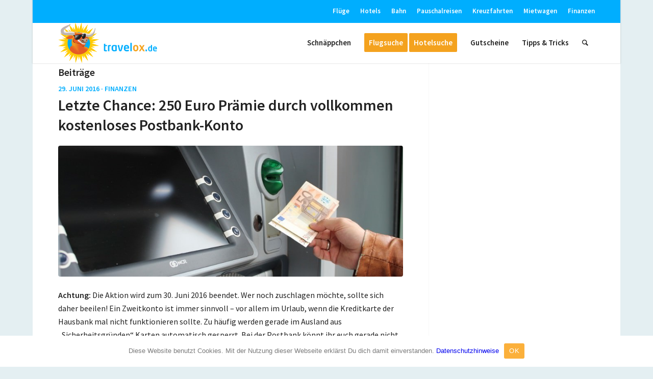

--- FILE ---
content_type: text/html; charset=UTF-8
request_url: https://www.travelox.de/tag/kostenlos/
body_size: 13872
content:
<!DOCTYPE html>
<html lang="de" class="html_boxed responsive av-preloader-disabled av-default-lightbox  html_header_top html_logo_left html_main_nav_header html_menu_right html_custom html_header_sticky html_header_shrinking_disabled html_header_topbar_active html_mobile_menu_phone html_header_searchicon html_content_align_center html_header_unstick_top_disabled html_header_stretch_disabled html_minimal_header html_minimal_header_shadow html_elegant-blog html_av-submenu-hidden html_av-submenu-display-click html_av-overlay-side html_av-overlay-side-classic html_av-submenu-noclone html_entry_id_15572 av-cookies-no-cookie-consent av-no-preview html_text_menu_active ">
<head>
<meta charset="UTF-8"/>
<title>kostenlos › travelox.de</title>
<meta name="description" content="Letzte Chance: 250 Euro Prämie durch vollkommen kostenloses Postbank-Konto. Condor: 100% Rabatt für Kinder bis 11 für Flüge bis Ende ..."/>
<meta name="robots" content="noindex, follow"/>
<link rel="canonical" href="https://www.travelox.de/tag/kostenlos/"/>
<link rel="next" href="https://www.travelox.de/tag/kostenlos/page/2/"/>
<meta name="viewport" content="width=device-width, initial-scale=1">
<link rel='dns-prefetch' href='//s.w.org'/>
<link rel="alternate" type="application/rss+xml" title="travelox.de &raquo; Feed" href="https://www.travelox.de/feed/"/>
<link rel="alternate" type="application/rss+xml" title="travelox.de &raquo; kostenlos Schlagwort-Feed" href="https://www.travelox.de/tag/kostenlos/feed/"/>
<style>img.wp-smiley, img.emoji{display:inline !important;border:none !important;box-shadow:none !important;height:1em !important;width:1em !important;margin:0 .07em !important;vertical-align:-0.1em !important;background:none !important;padding:0 !important;}</style>
<link rel="stylesheet" type="text/css" href="//www.travelox.de/wp-content/cache/wpfc-minified/76z8uamg/fx939.css" media="all"/>
<link rel="stylesheet" type="text/css" href="//www.travelox.de/wp-content/cache/wpfc-minified/lpih5su0/fx938.css" media="screen"/>
<link rel="stylesheet" type="text/css" href="//www.travelox.de/wp-content/cache/wpfc-minified/g1j3rafc/fx93l.css" media="all"/>
<link rel='https://api.w.org/' href='https://www.travelox.de/wp-json/'/>
<link rel="EditURI" type="application/rsd+xml" title="RSD" href="https://www.travelox.de/xmlrpc.php?rsd"/>
<link rel="wlwmanifest" type="application/wlwmanifest+xml" href="https://www.travelox.de/wp-includes/wlwmanifest.xml"/> 
<meta name="generator" content="WordPress 5.4.18"/>
<link rel="profile" href="http://gmpg.org/xfn/11"/>
<link rel="alternate" type="application/rss+xml" title="travelox.de RSS2 Feed" href="https://www.travelox.de/feed/"/>
<link rel="pingback" href="https://www.travelox.de/xmlrpc.php"/>
<style media='screen'>#top #header_main > .container, #top #header_main > .container .main_menu  .av-main-nav > li > a, #top #header_main #menu-item-shop .cart_dropdown_link{height:80px;line-height:80px;}
.html_top_nav_header .av-logo-container{height:80px;}
.html_header_top.html_header_sticky #top #wrap_all #main{padding-top:110px;}</style>
<style>@font-face{font-family:'entypo-fontello';font-weight:normal;font-style:normal;font-display:auto;src:url('https://www.travelox.de/wp-content/themes/enfold/config-templatebuilder/avia-template-builder/assets/fonts/entypo-fontello.eot');src:url('https://www.travelox.de/wp-content/themes/enfold/config-templatebuilder/avia-template-builder/assets/fonts/entypo-fontello.eot?#iefix') format('embedded-opentype'), url('https://www.travelox.de/wp-content/themes/enfold/config-templatebuilder/avia-template-builder/assets/fonts/entypo-fontello.woff') format('woff'), url('https://www.travelox.de/wp-content/themes/enfold/config-templatebuilder/avia-template-builder/assets/fonts/entypo-fontello.woff2') format('woff2'), url('https://www.travelox.de/wp-content/themes/enfold/config-templatebuilder/avia-template-builder/assets/fonts/entypo-fontello.ttf') format('truetype'), url('https://www.travelox.de/wp-content/themes/enfold/config-templatebuilder/avia-template-builder/assets/fonts/entypo-fontello.svg#entypo-fontello') format('svg');}
#top .avia-font-entypo-fontello, body .avia-font-entypo-fontello, html body [data-av_iconfont='entypo-fontello']:before{font-family:'entypo-fontello';}</style>
<script data-wpfc-render="false">var Wpfcll={s:[],osl:0,scroll:false,i:function(){Wpfcll.ss();window.addEventListener('load',function(){window.addEventListener("DOMSubtreeModified",function(e){Wpfcll.osl=Wpfcll.s.length;Wpfcll.ss();if(Wpfcll.s.length > Wpfcll.osl){Wpfcll.ls(false);}},false);Wpfcll.ls(true);});window.addEventListener('scroll',function(){Wpfcll.scroll=true;Wpfcll.ls(false);});window.addEventListener('resize',function(){Wpfcll.scroll=true;Wpfcll.ls(false);});window.addEventListener('click',function(){Wpfcll.scroll=true;Wpfcll.ls(false);});},c:function(e,pageload){var w=document.documentElement.clientHeight || body.clientHeight;var n=0;if(pageload){n=0;}else{n=(w > 800) ? 800:200;n=Wpfcll.scroll ? 800:n;}var er=e.getBoundingClientRect();var t=0;var p=e.parentNode ? e.parentNode:false;if(typeof p.getBoundingClientRect=="undefined"){var pr=false;}else{var pr=p.getBoundingClientRect();}if(er.x==0 && er.y==0){for(var i=0;i < 10;i++){if(p){if(pr.x==0 && pr.y==0){if(p.parentNode){p=p.parentNode;}if(typeof p.getBoundingClientRect=="undefined"){pr=false;}else{pr=p.getBoundingClientRect();}}else{t=pr.top;break;}}};}else{t=er.top;}if(w - t+n > 0){return true;}return false;},r:function(e,pageload){var s=this;var oc,ot;try{oc=e.getAttribute("data-wpfc-original-src");ot=e.getAttribute("data-wpfc-original-srcset");if(s.c(e,pageload)){if(oc || ot){if(e.tagName=="DIV" || e.tagName=="A"){e.style.backgroundImage="url("+oc+")";e.removeAttribute("data-wpfc-original-src");e.removeAttribute("data-wpfc-original-srcset");e.removeAttribute("onload");}else{if(oc){e.setAttribute('src',oc);}if(ot){e.setAttribute('srcset',ot);}if(e.getAttribute("alt") && e.getAttribute("alt")=="blank"){e.removeAttribute("alt");}e.removeAttribute("data-wpfc-original-src");e.removeAttribute("data-wpfc-original-srcset");e.removeAttribute("onload");if(e.tagName=="IFRAME"){e.onload=function(){if(typeof window.jQuery !="undefined"){if(jQuery.fn.fitVids){jQuery(e).parent().fitVids({customSelector:"iframe[src]"});}}var s=e.getAttribute("src").match(/templates\/youtube\.html\#(.+)/);var y="https://www.youtube.com/embed/";if(s){try{var i=e.contentDocument || e.contentWindow;if(i.location.href=="about:blank"){e.setAttribute('src',y+s[1]);}}catch(err){e.setAttribute('src',y+s[1]);}}}}}}else{if(e.tagName=="NOSCRIPT"){if(jQuery(e).attr("data-type")=="wpfc"){e.removeAttribute("data-type");jQuery(e).after(jQuery(e).text());}}}}}catch(error){console.log(error);console.log("==>",e);}},ss:function(){var i=Array.prototype.slice.call(document.getElementsByTagName("img"));var f=Array.prototype.slice.call(document.getElementsByTagName("iframe"));var d=Array.prototype.slice.call(document.getElementsByTagName("div"));var a=Array.prototype.slice.call(document.getElementsByTagName("a"));var n=Array.prototype.slice.call(document.getElementsByTagName("noscript"));this.s=i.concat(f).concat(d).concat(a).concat(n);},ls:function(pageload){var s=this;[].forEach.call(s.s,function(e,index){s.r(e,pageload);});}};document.addEventListener('DOMContentLoaded',function(){wpfci();});function wpfci(){Wpfcll.i();}</script>
</head>
<body id="top" class="archive tag tag-kostenlos tag-728 rtl_columns boxed source_sans_pro cookies-not-set" itemscope="itemscope" itemtype="https://schema.org/WebPage">
<div id='wrap_all'>
<header id='header' class='all_colors header_color light_bg_color av_header_top av_logo_left av_main_nav_header av_menu_right av_custom av_header_sticky av_header_shrinking_disabled av_header_stretch_disabled av_mobile_menu_phone av_header_searchicon av_header_unstick_top_disabled av_minimal_header av_minimal_header_shadow av_bottom_nav_disabled av_header_border_disabled' role="banner" itemscope="itemscope" itemtype="https://schema.org/WPHeader">
<div id='header_meta' class='container_wrap container_wrap_meta av_secondary_right av_extra_header_active av_entry_id_15572'>
<div class='container'> <nav class='sub_menu' role="navigation" itemscope="itemscope" itemtype="https://schema.org/SiteNavigationElement"><ul id="avia2-menu" class="menu"><li id="menu-item-17421" class="menu-item menu-item-type-taxonomy menu-item-object-category menu-item-17421"><a href="https://www.travelox.de/category/fluge/">Flüge</a></li> <li id="menu-item-17422" class="menu-item menu-item-type-taxonomy menu-item-object-category menu-item-17422"><a href="https://www.travelox.de/category/hotels/">Hotels</a></li> <li id="menu-item-17423" class="menu-item menu-item-type-taxonomy menu-item-object-category menu-item-17423"><a href="https://www.travelox.de/category/bahn/">Bahn</a></li> <li id="menu-item-17424" class="menu-item menu-item-type-taxonomy menu-item-object-category menu-item-17424"><a href="https://www.travelox.de/category/pauschalreisen/">Pauschalreisen</a></li> <li id="menu-item-17425" class="menu-item menu-item-type-taxonomy menu-item-object-category menu-item-17425"><a href="https://www.travelox.de/category/kreuzfahrten/">Kreuzfahrten</a></li> <li id="menu-item-20470" class="menu-item menu-item-type-taxonomy menu-item-object-category menu-item-20470"><a href="https://www.travelox.de/category/mietwagen/">Mietwagen</a></li> <li id="menu-item-20471" class="menu-item menu-item-type-taxonomy menu-item-object-category menu-item-20471"><a href="https://www.travelox.de/category/finanzen/">Finanzen</a></li> </ul></nav></div></div><div id='header_main' class='container_wrap container_wrap_logo'>
<div class='container av-logo-container'><div class='inner-container'><span class='logo'><a href='https://www.travelox.de/'><img onload="Wpfcll.r(this,true);" src="https://www.travelox.de/wp-content/plugins/wp-fastest-cache-premium/pro/images/blank.gif" height='100' width='300' data-wpfc-original-src='/wp-content/logo651.png' alt='travelox.de' title=''/></a></span><nav class='main_menu' data-selectname='Wähle eine Seite' role="navigation" itemscope="itemscope" itemtype="https://schema.org/SiteNavigationElement"><div class="avia-menu av-main-nav-wrap"><ul id="avia-menu" class="menu av-main-nav"><li id="menu-item-8124" class="menu-item menu-item-type-custom menu-item-object-custom menu-item-home menu-item-top-level menu-item-top-level-1"><a href="https://www.travelox.de/" itemprop="url"><span class="avia-bullet"></span><span class="avia-menu-text">Schnäppchen</span><span class="avia-menu-fx"><span class="avia-arrow-wrap"><span class="avia-arrow"></span></span></span></a></li> <li id="menu-item-8120" class="menu-item menu-item-type-custom menu-item-object-custom av-menu-button av-menu-button-colored menu-item-mega-parent menu-item-top-level menu-item-top-level-2"><a href="/die-travelox-flugsuche/" itemprop="url"><span class="avia-bullet"></span><span class="avia-menu-text">Flugsuche</span><span class="avia-menu-fx"><span class="avia-arrow-wrap"><span class="avia-arrow"></span></span></span></a></li> <li id="menu-item-17420" class="menu-item menu-item-type-custom menu-item-object-custom av-menu-button av-menu-button-colored menu-item-mega-parent menu-item-top-level menu-item-top-level-3"><a href="http://hotelsuche.travelox.de/?label=header" itemprop="url"><span class="avia-bullet"></span><span class="avia-menu-text">Hotelsuche</span><span class="avia-menu-fx"><span class="avia-arrow-wrap"><span class="avia-arrow"></span></span></span></a></li> <li id="menu-item-19341" class="menu-item menu-item-type-post_type menu-item-object-page menu-item-top-level menu-item-top-level-4"><a href="https://www.travelox.de/gutscheine/" itemprop="url"><span class="avia-bullet"></span><span class="avia-menu-text">Gutscheine</span><span class="avia-menu-fx"><span class="avia-arrow-wrap"><span class="avia-arrow"></span></span></span></a></li> <li id="menu-item-19340" class="menu-item menu-item-type-post_type menu-item-object-page menu-item-has-children menu-item-top-level menu-item-top-level-5"><a href="https://www.travelox.de/schnappchen-tipps/" itemprop="url"><span class="avia-bullet"></span><span class="avia-menu-text">Tipps &#038; Tricks</span><span class="avia-menu-fx"><span class="avia-arrow-wrap"><span class="avia-arrow"></span></span></span></a> <ul class="sub-menu"> <li id="menu-item-19710" class="menu-item menu-item-type-post_type menu-item-object-page"><a href="https://www.travelox.de/schnappchen-tipps/fluege/" itemprop="url"><span class="avia-bullet"></span><span class="avia-menu-text">Flüge</span></a></li> <li id="menu-item-19706" class="menu-item menu-item-type-post_type menu-item-object-page"><a href="https://www.travelox.de/schnappchen-tipps/hotels/" itemprop="url"><span class="avia-bullet"></span><span class="avia-menu-text">Hotels</span></a></li> <li id="menu-item-19704" class="menu-item menu-item-type-post_type menu-item-object-page"><a href="https://www.travelox.de/schnappchen-tipps/mietwagen/" itemprop="url"><span class="avia-bullet"></span><span class="avia-menu-text">Mietwagen</span></a></li> <li id="menu-item-19708" class="menu-item menu-item-type-post_type menu-item-object-page"><a href="https://www.travelox.de/schnappchen-tipps/bahn/" itemprop="url"><span class="avia-bullet"></span><span class="avia-menu-text">Bahn</span></a></li> <li id="menu-item-19712" class="menu-item menu-item-type-post_type menu-item-object-page"><a href="https://www.travelox.de/schnappchen-tipps/pauschalreisen/gunstige-pauschalreisen-suchen-und-buchen-gewusst-wie/" itemprop="url"><span class="avia-bullet"></span><span class="avia-menu-text">Pauschalreisen</span></a></li> <li id="menu-item-19705" class="menu-item menu-item-type-post_type menu-item-object-page"><a href="https://www.travelox.de/schnappchen-tipps/kreuzfahrten/" itemprop="url"><span class="avia-bullet"></span><span class="avia-menu-text">Kreuzfahrten</span></a></li> <li id="menu-item-24500" class="menu-item menu-item-type-custom menu-item-object-custom"><a href="/tag/zeitschriften/" itemprop="url"><span class="avia-bullet"></span><span class="avia-menu-text">Reise-Zeitschriften</span></a></li> <li id="menu-item-19709" class="menu-item menu-item-type-post_type menu-item-object-page"><a href="https://www.travelox.de/schnappchen-tipps/geld-versicherungen/" itemprop="url"><span class="avia-bullet"></span><span class="avia-menu-text">Geld &#038; Versicherungen</span></a></li> <li id="menu-item-19707" class="menu-item menu-item-type-post_type menu-item-object-page"><a href="https://www.travelox.de/schnappchen-tipps/vor-ort/" itemprop="url"><span class="avia-bullet"></span><span class="avia-menu-text">vor Ort</span></a></li> </ul> </li> <li id="menu-item-search" class="noMobile menu-item menu-item-search-dropdown menu-item-avia-special"><a aria-label="Suche" href="?s="rel="nofollow" data-avia-search-tooltip="&lt;form role=&quot;search&quot; action=&quot;https://www.travelox.de/&quot; id=&quot;searchform&quot; method=&quot;get&quot; class=&quot;&quot;&gt; &lt;div&gt; &lt;input type=&quot;submit&quot; value=&quot;&quot; id=&quot;searchsubmit&quot; class=&quot;button avia-font-entypo-fontello&quot; /&gt; &lt;input type=&quot;text&quot; id=&quot;s&quot; name=&quot;s&quot; value=&quot;&quot; placeholder='Suche' /&gt; &lt;/div&gt; &lt;/form&gt;" aria-hidden='false' data-av_icon='' data-av_iconfont='entypo-fontello'><span class="avia_hidden_link_text">Suche</span></a></li><li class="av-burger-menu-main menu-item-avia-special"> <a href="#" aria-label="Menü" aria-hidden="false"> <span class="av-hamburger av-hamburger--spin av-js-hamburger"> <span class="av-hamburger-box"> <span class="av-hamburger-inner"></span> <strong>Menü</strong> </span> </span> <span class="avia_hidden_link_text">Menü</span> </a> </li></ul></div></nav></div></div></div><div class='header_bg'></div></header>
<div id='main' class='all_colors' data-scroll-offset='80'>
<div class='stretch_full container_wrap alternate_color light_bg_color empty_title title_container'><div class='container'><div class="breadcrumb breadcrumbs avia-breadcrumbs"><div class="breadcrumb-trail"><span class="trail-before"><span class="breadcrumb-title">Du bist hier:</span></span> <span itemscope="itemscope" itemtype="https://schema.org/BreadcrumbList"><span itemscope="itemscope" itemtype="https://schema.org/ListItem" itemprop="itemListElement"><a itemprop="url"href="https://www.travelox.de" title="travelox.de" rel="home" class="trail-begin"><span itemprop="name">travelox.de</span></a><span itemprop="position" class="hidden">1</span></span></span> <span class="sep">/</span> <span itemscope="itemscope" itemtype="https://schema.org/BreadcrumbList"><span itemscope="itemscope" itemtype="https://schema.org/ListItem" itemprop="itemListElement"><a itemprop="url"href="https://www.travelox.de/test/" title="Schnäppchen"><span itemprop="name">Schnäppchen</span></a><span itemprop="position" class="hidden">2</span></span></span> <span class="sep">/</span> <span class="trail-end">kostenlos</span></div></div></div></div><div class='container_wrap container_wrap_first main_color sidebar_right'>
<div class='container template-blog'>
<main class='content av-content-small alpha units'  role="main" itemprop="mainContentOfPage" itemscope="itemscope" itemtype="https://schema.org/Blog" >
<div class="category-term-description"></div><h3 class='post-title tag-page-post-type-title '>Beiträge</h3><article class='post-entry post-entry-type-standard post-entry-15572 post-loop-1 post-parity-odd single-big with-slider post-15572 post type-post status-publish format-standard has-post-thumbnail hentry category-finanzen tag-bargeld tag-finanzen tag-girokonto tag-konto tag-kostenlos tag-kreditkarte' itemscope="itemscope" itemtype="https://schema.org/BlogPosting"><div class='blog-meta'></div><div class='entry-content-wrapper clearfix standard-content'><header class="entry-content-header"><span class="blog-categories minor-meta">29. Juni 2016&nbsp;&middot;&nbsp;<a href="https://www.travelox.de/category/finanzen/" rel="tag">Finanzen</a> </span><h2 class='post-title entry-title '  itemprop="headline" >	<a href='https://www.travelox.de/250-euro-praemie-durch-vollkommen-kostenloses-postbank-konto-perfekt-auch-als-zweitkonto/' rel='bookmark' title='Permanenter Link zu: Letzte Chance: 250 Euro Prämie durch vollkommen kostenloses Postbank-Konto'>Letzte Chance: 250 Euro Prämie durch vollkommen kostenloses Postbank-Konto			<span class='post-format-icon minor-meta'></span>	</a></h2><span class="av-vertical-delimiter"></span><div class="big-preview single-big"><a href="https://www.travelox.de/250-euro-praemie-durch-vollkommen-kostenloses-postbank-konto-perfekt-auch-als-zweitkonto/" title="Letzte Chance: 250 Euro Prämie durch vollkommen kostenloses Postbank-Konto"><img onload="Wpfcll.r(this,true);" src="https://www.travelox.de/wp-content/plugins/wp-fastest-cache-premium/pro/images/blank.gif" width="845" height="321" data-wpfc-original-src="https://www.travelox.de/wp-content/atm-1524871_1920-845x321.jpg" class="attachment-entry_with_sidebar size-entry_with_sidebar wp-post-image" alt="blank"/></a></div><div class="entry-content" itemprop="text"><p><font color="red"><strong>Achtung:</strong></font> Die Aktion wird zum 30. Juni 2016 beendet. Wer noch zuschlagen möchte, sollte sich daher beeilen! Ein Zweitkonto ist immer sinnvoll &#8211; vor allem im Urlaub, wenn die Kreditkarte der Hausbank mal nicht funktionieren sollte. Zu häufig werden gerade im Ausland aus &#8222;Sicherheitsgründen&#8220; Karten automatisch gesperrt. Bei der Postbank könnt ihr euch gerade nicht nur ein absolut kostenfreies Girokonto ohne einen Mindest-Geldeingang sichern, sondern zusätzlich auch noch Prämien im Wert von 250 Euro als Bargeld und Amazon-Gutscheine abstauben.</p>
<div class="read-more-link"><a href="https://www.travelox.de/250-euro-praemie-durch-vollkommen-kostenloses-postbank-konto-perfekt-auch-als-zweitkonto/" class="more-link">Weiterlesen<span class="more-link-arrow"> &rarr;</span></a></div></div><span class='post-meta-infos'><time class='date-container minor-meta updated' >29. Juni 2016</time><span class='text-sep text-sep-date'>/</span><span class="blog-author minor-meta">von <span class="entry-author-link"><span class="vcard author"><span class="fn"><a href="https://www.travelox.de/author/admin/" title="Beiträge von admin" rel="author">admin</a></span></span></span></span></span></header><footer class="entry-footer"></footer><div class='post_delimiter'></div></div><div class='post_author_timeline'></div><span class='hidden'>
<span class='av-structured-data' itemprop="image" itemscope="itemscope" itemtype="https://schema.org/ImageObject">
<span itemprop='url'>https://www.travelox.de/wp-content/atm-1524871_1920.jpg</span>
<span itemprop='height'>1280</span>
<span itemprop='width'>1920</span>
</span>
<span class='av-structured-data' itemprop="publisher" itemtype="https://schema.org/Organization" itemscope="itemscope">
<span itemprop='name'>admin</span>
<span itemprop='logo' itemscope itemtype='https://schema.org/ImageObject'>
<span itemprop='url'>/wp-content/logo651.png</span>
</span>
</span><span class='av-structured-data' itemprop="author" itemscope="itemscope" itemtype="https://schema.org/Person"><span itemprop='name'>admin</span></span><span class='av-structured-data' itemprop="datePublished" datetime="2016-06-29T13:36:03+02:00">2016-06-29 13:36:03</span><span class='av-structured-data' itemprop="dateModified" itemtype="https://schema.org/dateModified">2017-04-02 17:00:44</span><span class='av-structured-data' itemprop="mainEntityOfPage" itemtype="https://schema.org/mainEntityOfPage"><span itemprop='name'>Letzte Chance: 250 Euro Prämie durch vollkommen kostenloses Postbank-Konto</span></span></span></article><article class='post-entry post-entry-type-standard post-entry-17417 post-loop-2 post-parity-even single-big with-slider post-17417 post type-post status-publish format-standard has-post-thumbnail hentry category-fluge tag-condor tag-fluge tag-flugschnappchen tag-kinder tag-kostenlos' itemscope="itemscope" itemtype="https://schema.org/BlogPosting"><div class='blog-meta'></div><div class='entry-content-wrapper clearfix standard-content'><header class="entry-content-header"><span class="blog-categories minor-meta">23. Juni 2016&nbsp;&middot;&nbsp;<a href="https://www.travelox.de/category/fluge/" rel="tag">Flüge</a> </span><h2 class='post-title entry-title '  itemprop="headline" >	<a href='https://www.travelox.de/condor-100-rabatt-fuer-kinder-bis-11-fuer-fluege-bis-ende-august/' rel='bookmark' title='Permanenter Link zu: Condor: 100% Rabatt für Kinder bis 11 für Flüge bis Ende August'>Condor: 100% Rabatt für Kinder bis 11 für Flüge bis Ende August			<span class='post-format-icon minor-meta'></span>	</a></h2><span class="av-vertical-delimiter"></span><div class="big-preview single-big"><a href="https://www.travelox.de/condor-100-rabatt-fuer-kinder-bis-11-fuer-fluege-bis-ende-august/" title="Condor: 100% Rabatt für Kinder bis 11 für Flüge bis Ende August"><img onload="Wpfcll.r(this,true);" src="https://www.travelox.de/wp-content/plugins/wp-fastest-cache-premium/pro/images/blank.gif" width="845" height="321" data-wpfc-original-src="https://www.travelox.de/wp-content/Condor_Boeing_757-300-1-845x321.jpg" class="attachment-entry_with_sidebar size-entry_with_sidebar wp-post-image" alt="blank"/></a></div><div class="entry-content" itemprop="text"><p>Beim Ferienflieger Condor gibt es für alle Familien, die noch auf der Suche nach dem passenden Sommerurlaub sind, jetzt ein richtig spannendes Angebot: Nur für wenige Tage bekommen Kinder bis zu einem Alter von 11 Jahren satte 100 Prozent Rabatt auf den Flugpreis und zahlen nur dier Steuern und Gebühren. Die Aktion gilt für Kurz- und Mittelstrecken-Flüge bis Ende August 2016.</p>
<div class="read-more-link"><a href="https://www.travelox.de/condor-100-rabatt-fuer-kinder-bis-11-fuer-fluege-bis-ende-august/" class="more-link">Weiterlesen<span class="more-link-arrow"> &rarr;</span></a></div></div><span class='post-meta-infos'><time class='date-container minor-meta updated' >23. Juni 2016</time><span class='text-sep text-sep-date'>/</span><span class="blog-author minor-meta">von <span class="entry-author-link"><span class="vcard author"><span class="fn"><a href="https://www.travelox.de/author/admin/" title="Beiträge von admin" rel="author">admin</a></span></span></span></span></span></header><footer class="entry-footer"></footer><div class='post_delimiter'></div></div><div class='post_author_timeline'></div><span class='hidden'>
<span class='av-structured-data' itemprop="image" itemscope="itemscope" itemtype="https://schema.org/ImageObject">
<span itemprop='url'>https://www.travelox.de/wp-content/Condor_Boeing_757-300-1.jpg</span>
<span itemprop='height'>850</span>
<span itemprop='width'>1280</span>
</span>
<span class='av-structured-data' itemprop="publisher" itemtype="https://schema.org/Organization" itemscope="itemscope">
<span itemprop='name'>admin</span>
<span itemprop='logo' itemscope itemtype='https://schema.org/ImageObject'>
<span itemprop='url'>/wp-content/logo651.png</span>
</span>
</span><span class='av-structured-data' itemprop="author" itemscope="itemscope" itemtype="https://schema.org/Person"><span itemprop='name'>admin</span></span><span class='av-structured-data' itemprop="datePublished" datetime="2016-06-23T18:02:32+02:00">2016-06-23 18:02:32</span><span class='av-structured-data' itemprop="dateModified" itemtype="https://schema.org/dateModified">2017-04-02 17:32:19</span><span class='av-structured-data' itemprop="mainEntityOfPage" itemtype="https://schema.org/mainEntityOfPage"><span itemprop='name'>Condor: 100% Rabatt für Kinder bis 11 für Flüge bis Ende August</span></span></span></article><article class='post-entry post-entry-type-standard post-entry-15994 post-loop-3 post-parity-odd single-big with-slider post-15994 post type-post status-publish format-standard has-post-thumbnail hentry category-finanzen tag-banken tag-commerzbank tag-finanzen tag-kostenlos tag-meilen tag-miles-more' itemscope="itemscope" itemtype="https://schema.org/BlogPosting"><div class='blog-meta'></div><div class='entry-content-wrapper clearfix standard-content'><header class="entry-content-header"><span class="blog-categories minor-meta">30. April 2016&nbsp;&middot;&nbsp;<a href="https://www.travelox.de/category/finanzen/" rel="tag">Finanzen</a> </span><h2 class='post-title entry-title '  itemprop="headline" >	<a href='https://www.travelox.de/commerzbank-11-000-miles-more-meilen-und-100-euro-startguthaben-mit-kostenlosem-girokonto/' rel='bookmark' title='Permanenter Link zu: Commerzbank: 11.000 Miles &#038; More-Meilen und 100 Euro Startguthaben mit kostenlosem Girokonto'>Commerzbank: 11.000 Miles &#038; More-Meilen und 100 Euro Startguthaben mit kostenlosem Girokonto			<span class='post-format-icon minor-meta'></span>	</a></h2><span class="av-vertical-delimiter"></span><div class="big-preview single-big"><a href="https://www.travelox.de/commerzbank-11-000-miles-more-meilen-und-100-euro-startguthaben-mit-kostenlosem-girokonto/" title="Commerzbank: 11.000 Miles &#038; More-Meilen und 100 Euro Startguthaben mit kostenlosem Girokonto"><img onload="Wpfcll.r(this,true);" src="https://www.travelox.de/wp-content/plugins/wp-fastest-cache-premium/pro/images/blank.gif" width="845" height="321" data-wpfc-original-src="https://www.travelox.de/wp-content/atm-1524871_1920-845x321.jpg" class="attachment-entry_with_sidebar size-entry_with_sidebar wp-post-image" alt="blank"/></a></div><div class="entry-content" itemprop="text"><p>Alle Meilensammler bekommen derzeit bei der Commerzbank für die Eröffnung eines kostenlosen Girokontos gleich zwei dicke Geschenke: Zum einen sichert ihr euch 11.000 Prämienmeilen für euer Meilenkonto bei Lufthansa Miles &#038; More. Außerdem bekommt ihr drei Monate nach Kontoeröffnung satte 50 auf euer Konto überwiesen. Perfekt zum Aufstocken der Reisekasse.</p>
<div class="read-more-link"><a href="https://www.travelox.de/commerzbank-11-000-miles-more-meilen-und-100-euro-startguthaben-mit-kostenlosem-girokonto/" class="more-link">Weiterlesen<span class="more-link-arrow"> &rarr;</span></a></div></div><span class='post-meta-infos'><time class='date-container minor-meta updated' >30. April 2016</time><span class='text-sep text-sep-date'>/</span><span class="blog-author minor-meta">von <span class="entry-author-link"><span class="vcard author"><span class="fn"><a href="https://www.travelox.de/author/admin/" title="Beiträge von admin" rel="author">admin</a></span></span></span></span></span></header><footer class="entry-footer"></footer><div class='post_delimiter'></div></div><div class='post_author_timeline'></div><span class='hidden'>
<span class='av-structured-data' itemprop="image" itemscope="itemscope" itemtype="https://schema.org/ImageObject">
<span itemprop='url'>https://www.travelox.de/wp-content/atm-1524871_1920.jpg</span>
<span itemprop='height'>1280</span>
<span itemprop='width'>1920</span>
</span>
<span class='av-structured-data' itemprop="publisher" itemtype="https://schema.org/Organization" itemscope="itemscope">
<span itemprop='name'>admin</span>
<span itemprop='logo' itemscope itemtype='https://schema.org/ImageObject'>
<span itemprop='url'>/wp-content/logo651.png</span>
</span>
</span><span class='av-structured-data' itemprop="author" itemscope="itemscope" itemtype="https://schema.org/Person"><span itemprop='name'>admin</span></span><span class='av-structured-data' itemprop="datePublished" datetime="2016-04-30T01:44:25+02:00">2016-04-30 01:44:25</span><span class='av-structured-data' itemprop="dateModified" itemtype="https://schema.org/dateModified">2017-04-02 21:06:16</span><span class='av-structured-data' itemprop="mainEntityOfPage" itemtype="https://schema.org/mainEntityOfPage"><span itemprop='name'>Commerzbank: 11.000 Miles &#038; More-Meilen und 100 Euro Startguthaben mit kostenlosem Girokonto</span></span></span></article><article class='post-entry post-entry-type-standard post-entry-15285 post-loop-4 post-parity-even single-big with-slider post-15285 post type-post status-publish format-standard has-post-thumbnail hentry category-gutscheine category-hotels tag-deutschland tag-hotelgutscheine tag-hotels tag-hotelschnappchen tag-kostenlos tag-warsteiner' itemscope="itemscope" itemtype="https://schema.org/BlogPosting"><div class='blog-meta'></div><div class='entry-content-wrapper clearfix standard-content'><header class="entry-content-header"><span class="blog-categories minor-meta">5. September 2015&nbsp;&middot;&nbsp;<a href="https://www.travelox.de/category/gutscheine/" rel="tag">Gutscheine</a>, <a href="https://www.travelox.de/category/hotels/" rel="tag">Hotels</a> </span><h2 class='post-title entry-title '  itemprop="headline" >	<a href='https://www.travelox.de/drei-kostenlose-hotel-uebernachtungen-beim-kauf-von-zwei-kisten-warsteiner/' rel='bookmark' title='Permanenter Link zu: Drei kostenlose Hotel-Übernachtungen beim Kauf von zwei Kisten Warsteiner'>Drei kostenlose Hotel-Übernachtungen beim Kauf von zwei Kisten Warsteiner			<span class='post-format-icon minor-meta'></span>	</a></h2><span class="av-vertical-delimiter"></span><div class="big-preview single-big"><a href="https://www.travelox.de/drei-kostenlose-hotel-uebernachtungen-beim-kauf-von-zwei-kisten-warsteiner/" title="Drei kostenlose Hotel-Übernachtungen beim Kauf von zwei Kisten Warsteiner"><img onload="Wpfcll.r(this,true);" src="https://www.travelox.de/wp-content/plugins/wp-fastest-cache-premium/pro/images/blank.gif" width="200" height="200" data-wpfc-original-src="https://www.travelox.de/wp-content/hotel_Depositphotos_3195980_XL5.jpg" class="attachment-entry_with_sidebar size-entry_with_sidebar wp-post-image" alt="blank" data-wpfc-original-srcset="https://www.travelox.de/wp-content/hotel_Depositphotos_3195980_XL5.jpg 200w, https://www.travelox.de/wp-content/hotel_Depositphotos_3195980_XL5-150x150.jpg 150w" sizes="(max-width: 200px) 100vw, 200px"/></a></div><div class="entry-content" itemprop="text"><p>So günstig könnt ihr selten einen Kurztrip unternehmen:</p>
<p>Wer zwischen dem 7. und 12. September 2015 zwei Kisten Warsteiner-Bier in einem Markt der Edeka-Gruppe kauft, erhält kostenlos einen daydreams-Hotelgutschein, mit ihr drei Nächte zu zweit in einem von 50 Hotels (3 bis 4 Sterne) in Deutschland verbringen könnt &#8211; ganz ohne Haken oder versteckte Zusatzkosten.</p>
<p>Statt Biertrinken für den Regenwald heißt es jetzt also Biertrinken für euren Kurztrip.</p>
<div class="read-more-link"><a href="https://www.travelox.de/drei-kostenlose-hotel-uebernachtungen-beim-kauf-von-zwei-kisten-warsteiner/" class="more-link">Weiterlesen<span class="more-link-arrow"> &rarr;</span></a></div></div><span class='post-meta-infos'><time class='date-container minor-meta updated' >5. September 2015</time><span class='text-sep text-sep-date'>/</span><span class="blog-author minor-meta">von <span class="entry-author-link"><span class="vcard author"><span class="fn"><a href="https://www.travelox.de/author/admin/" title="Beiträge von admin" rel="author">admin</a></span></span></span></span></span></header><footer class="entry-footer"></footer><div class='post_delimiter'></div></div><div class='post_author_timeline'></div><span class='hidden'>
<span class='av-structured-data' itemprop="image" itemscope="itemscope" itemtype="https://schema.org/ImageObject">
<span itemprop='url'>https://www.travelox.de/wp-content/hotel_Depositphotos_3195980_XL5.jpg</span>
<span itemprop='height'>200</span>
<span itemprop='width'>200</span>
</span>
<span class='av-structured-data' itemprop="publisher" itemtype="https://schema.org/Organization" itemscope="itemscope">
<span itemprop='name'>admin</span>
<span itemprop='logo' itemscope itemtype='https://schema.org/ImageObject'>
<span itemprop='url'>/wp-content/logo651.png</span>
</span>
</span><span class='av-structured-data' itemprop="author" itemscope="itemscope" itemtype="https://schema.org/Person"><span itemprop='name'>admin</span></span><span class='av-structured-data' itemprop="datePublished" datetime="2015-09-05T22:31:04+02:00">2015-09-05 22:31:04</span><span class='av-structured-data' itemprop="dateModified" itemtype="https://schema.org/dateModified">2015-09-05 22:31:04</span><span class='av-structured-data' itemprop="mainEntityOfPage" itemtype="https://schema.org/mainEntityOfPage"><span itemprop='name'>Drei kostenlose Hotel-Übernachtungen beim Kauf von zwei Kisten Warsteiner</span></span></span></article><article class='post-entry post-entry-type-standard post-entry-9567 post-loop-5 post-parity-odd single-big with-slider post-9567 post type-post status-publish format-standard has-post-thumbnail hentry category-fluge category-pauschalreisen tag-abu-dhabi tag-fluge tag-kostenlos tag-ltur' itemscope="itemscope" itemtype="https://schema.org/BlogPosting"><div class='blog-meta'></div><div class='entry-content-wrapper clearfix standard-content'><header class="entry-content-header"><span class="blog-categories minor-meta">19. April 2013&nbsp;&middot;&nbsp;<a href="https://www.travelox.de/category/fluge/" rel="tag">Flüge</a>, <a href="https://www.travelox.de/category/pauschalreisen/" rel="tag">Pauschalreisen</a> </span><h2 class='post-title entry-title '  itemprop="headline" >	<a href='https://www.travelox.de/ltur-50-kostenlose-fluge-nach-abu-dhabi-nur-hotel-muss-gezahlt-werden/' rel='bookmark' title='Permanenter Link zu: L&#8217;TUR: 50 kostenlose Flüge nach Abu Dhabi, nur Hotel muss gezahlt werden'>L&#8217;TUR: 50 kostenlose Flüge nach Abu Dhabi, nur Hotel muss gezahlt werden			<span class='post-format-icon minor-meta'></span>	</a></h2><span class="av-vertical-delimiter"></span><div class="big-preview single-big"><a href="https://www.travelox.de/ltur-50-kostenlose-fluge-nach-abu-dhabi-nur-hotel-muss-gezahlt-werden/" title="L&#8217;TUR: 50 kostenlose Flüge nach Abu Dhabi, nur Hotel muss gezahlt werden"><img onload="Wpfcll.r(this,true);" src="https://www.travelox.de/wp-content/plugins/wp-fastest-cache-premium/pro/images/blank.gif" width="200" height="200" data-wpfc-original-src="https://www.travelox.de/wp-content/abudhabi3.jpg" class="attachment-entry_with_sidebar size-entry_with_sidebar wp-post-image" alt="blank" data-wpfc-original-srcset="https://www.travelox.de/wp-content/abudhabi3.jpg 200w, https://www.travelox.de/wp-content/abudhabi3-150x150.jpg 150w" sizes="(max-width: 200px) 100vw, 200px"/></a></div><div class="entry-content" itemprop="text"><p>Am Samstag um Punkt 9 Uhr verschenkt L&#8217;TUR zusammen mit Air Berlin insgesamt 50 Last-Minute Flüge nach Abu Dhabi.</p>
<p>Die ersten 50 Bucher zahlen nur für das frei aus dem L&#8217;TUR-Angebot wählbare Hotel. Den Flug gibt es gratis dazu, solange der Reisezeitraum noch im April 2013 liegt.</p>
<p>Voraussetzung ist natürlich, dass ihr rechtzeitig bei der vermutlich übelst überlasteten Hotline durchkommt. Aber probieren kann man es ja mal.</p>
<div class="read-more-link"><a href="https://www.travelox.de/ltur-50-kostenlose-fluge-nach-abu-dhabi-nur-hotel-muss-gezahlt-werden/" class="more-link">Weiterlesen<span class="more-link-arrow"> &rarr;</span></a></div></div><span class='post-meta-infos'><time class='date-container minor-meta updated' >19. April 2013</time><span class='text-sep text-sep-date'>/</span><span class="blog-author minor-meta">von <span class="entry-author-link"><span class="vcard author"><span class="fn"><a href="https://www.travelox.de/author/admin/" title="Beiträge von admin" rel="author">admin</a></span></span></span></span></span></header><footer class="entry-footer"></footer><div class='post_delimiter'></div></div><div class='post_author_timeline'></div><span class='hidden'>
<span class='av-structured-data' itemprop="image" itemscope="itemscope" itemtype="https://schema.org/ImageObject">
<span itemprop='url'>https://www.travelox.de/wp-content/abudhabi3.jpg</span>
<span itemprop='height'>200</span>
<span itemprop='width'>200</span>
</span>
<span class='av-structured-data' itemprop="publisher" itemtype="https://schema.org/Organization" itemscope="itemscope">
<span itemprop='name'>admin</span>
<span itemprop='logo' itemscope itemtype='https://schema.org/ImageObject'>
<span itemprop='url'>/wp-content/logo651.png</span>
</span>
</span><span class='av-structured-data' itemprop="author" itemscope="itemscope" itemtype="https://schema.org/Person"><span itemprop='name'>admin</span></span><span class='av-structured-data' itemprop="datePublished" datetime="2013-04-19T21:47:08+02:00">2013-04-19 21:47:08</span><span class='av-structured-data' itemprop="dateModified" itemtype="https://schema.org/dateModified">2017-04-04 10:41:51</span><span class='av-structured-data' itemprop="mainEntityOfPage" itemtype="https://schema.org/mainEntityOfPage"><span itemprop='name'>L&#8217;TUR: 50 kostenlose Flüge nach Abu Dhabi, nur Hotel muss gezahlt werden</span></span></span></article><article class='post-entry post-entry-type-standard post-entry-8701 post-loop-6 post-parity-even single-big with-slider post-8701 post type-post status-publish format-standard has-post-thumbnail hentry category-fluge tag-klm tag-kostenlos tag-stadtplane' itemscope="itemscope" itemtype="https://schema.org/BlogPosting"><div class='blog-meta'></div><div class='entry-content-wrapper clearfix standard-content'><header class="entry-content-header"><span class="blog-categories minor-meta">26. Januar 2013&nbsp;&middot;&nbsp;<a href="https://www.travelox.de/category/fluge/" rel="tag">Flüge</a> </span><h2 class='post-title entry-title '  itemprop="headline" >	<a href='https://www.travelox.de/gratis-personalisierte-stadtplane-von-uber-100-stadten-weltweit-bei-klm/' rel='bookmark' title='Permanenter Link zu: Gratis personalisierte Stadtpläne von über 100 Städten weltweit bei KLM'>Gratis personalisierte Stadtpläne von über 100 Städten weltweit bei KLM			<span class='post-format-icon minor-meta'></span>	</a></h2><span class="av-vertical-delimiter"></span><div class="big-preview single-big"><a href="https://www.travelox.de/gratis-personalisierte-stadtplane-von-uber-100-stadten-weltweit-bei-klm/" title="Gratis personalisierte Stadtpläne von über 100 Städten weltweit bei KLM"><img onload="Wpfcll.r(this,true);" src="https://www.travelox.de/wp-content/plugins/wp-fastest-cache-premium/pro/images/blank.gif" width="424" height="283" data-wpfc-original-src="https://www.travelox.de/wp-content/Depositphotos_5364479_XS.jpg" class="attachment-entry_with_sidebar size-entry_with_sidebar wp-post-image" alt="blank" data-wpfc-original-srcset="https://www.travelox.de/wp-content/Depositphotos_5364479_XS.jpg 424w, https://www.travelox.de/wp-content/Depositphotos_5364479_XS-300x200.jpg 300w" sizes="(max-width: 424px) 100vw, 424px"/></a></div><div class="entry-content" itemprop="text"><p>Die niederländische KLM verschenkt derzeit Stadtpläne von über 100 Städten weltweit.</p>
<p>Bei den KLM &#8222;Must See Maps&#8220; handelt es sich nicht um eine App oder PDFs, sondern richtig gedruckte Karten, die ihr euch zusätzlich noch mit eigenen Tipps und Sehenswürdigkeiten individualisieren könnt. </p>
<p>Euren persönlich zusammengestellten Stadtplan bekommt ihr innerhalb von drei Wochen per Post zugeschickt. Perfekt für den nächsten Städtetrip.</p>
<div class="read-more-link"><a href="https://www.travelox.de/gratis-personalisierte-stadtplane-von-uber-100-stadten-weltweit-bei-klm/" class="more-link">Weiterlesen<span class="more-link-arrow"> &rarr;</span></a></div></div><span class='post-meta-infos'><time class='date-container minor-meta updated' >26. Januar 2013</time><span class='text-sep text-sep-date'>/</span><span class="blog-author minor-meta">von <span class="entry-author-link"><span class="vcard author"><span class="fn"><a href="https://www.travelox.de/author/admin/" title="Beiträge von admin" rel="author">admin</a></span></span></span></span></span></header><footer class="entry-footer"></footer><div class='post_delimiter'></div></div><div class='post_author_timeline'></div><span class='hidden'>
<span class='av-structured-data' itemprop="image" itemscope="itemscope" itemtype="https://schema.org/ImageObject">
<span itemprop='url'>https://www.travelox.de/wp-content/Depositphotos_5364479_XS.jpg</span>
<span itemprop='height'>283</span>
<span itemprop='width'>424</span>
</span>
<span class='av-structured-data' itemprop="publisher" itemtype="https://schema.org/Organization" itemscope="itemscope">
<span itemprop='name'>admin</span>
<span itemprop='logo' itemscope itemtype='https://schema.org/ImageObject'>
<span itemprop='url'>/wp-content/logo651.png</span>
</span>
</span><span class='av-structured-data' itemprop="author" itemscope="itemscope" itemtype="https://schema.org/Person"><span itemprop='name'>admin</span></span><span class='av-structured-data' itemprop="datePublished" datetime="2013-01-26T13:25:57+01:00">2013-01-26 13:25:57</span><span class='av-structured-data' itemprop="dateModified" itemtype="https://schema.org/dateModified">2013-01-26 13:25:57</span><span class='av-structured-data' itemprop="mainEntityOfPage" itemtype="https://schema.org/mainEntityOfPage"><span itemprop='name'>Gratis personalisierte Stadtpläne von über 100 Städten weltweit bei KLM</span></span></span></article><article class='post-entry post-entry-type-standard post-entry-6953 post-loop-7 post-parity-odd single-big post-6953 post type-post status-publish format-standard hentry category-allgemein tag-duty-free tag-flughafen tag-gratis tag-heinemann tag-kostenlos' itemscope="itemscope" itemtype="https://schema.org/BlogPosting"><div class='blog-meta'></div><div class='entry-content-wrapper clearfix standard-content'><header class="entry-content-header"><span class="blog-categories minor-meta">26. April 2012&nbsp;&middot;&nbsp;<a href="https://www.travelox.de/category/allgemein/" rel="tag">Allgemein</a> </span><h2 class='post-title entry-title '  itemprop="headline" >	<a href='https://www.travelox.de/heinemann-duty-free-bis-zu-20-rabatt-gratis-kaffee-massagen-und-mehr/' rel='bookmark' title='Permanenter Link zu: Heinemann Duty Free: Bis zu 20 % Rabatt, Gratis-Kaffee, Massagen und mehr'>Heinemann Duty Free: Bis zu 20 % Rabatt, Gratis-Kaffee, Massagen und mehr			<span class='post-format-icon minor-meta'></span>	</a></h2><span class="av-vertical-delimiter"></span><div class="entry-content" itemprop="text"><p>Der größte deutsche Duty Free-Shop Betreiber Heinemann hat ein spannendes Kundenbindungsprogramm gestartet:</p>
<p>Neben bis zu 20 Prozent Rabatt bei euren Heinemann-Einkäufen könnt ihr auch bei zahlreichen Partnern von tollen Angeboten profitieren. An vielen Flughäfen könnt ihr euch z.B. täglich einen kostenlosen Kaffee abholen, ein kostenloses Bier genießen oder euch 30 Minuten von Massagesesseln durchkneten lassen.</p>
<p>Die Mitgliedschaft ist vollkommen kostenlos und erfordert lediglich eine kurze Registrierung.</p>
<div class="read-more-link"><a href="https://www.travelox.de/heinemann-duty-free-bis-zu-20-rabatt-gratis-kaffee-massagen-und-mehr/" class="more-link">Weiterlesen<span class="more-link-arrow"> &rarr;</span></a></div></div><span class='post-meta-infos'><time class='date-container minor-meta updated' >26. April 2012</time><span class='text-sep text-sep-date'>/</span><span class="blog-author minor-meta">von <span class="entry-author-link"><span class="vcard author"><span class="fn"><a href="https://www.travelox.de/author/admin/" title="Beiträge von admin" rel="author">admin</a></span></span></span></span></span></header><footer class="entry-footer"></footer><div class='post_delimiter'></div></div><div class='post_author_timeline'></div><span class='hidden'>
<span class='av-structured-data' itemprop="image" itemscope="itemscope" itemtype="https://schema.org/ImageObject">
<span itemprop='url'>/wp-content/logo651.png</span>
<span itemprop='height'>0</span>
<span itemprop='width'>0</span>
</span>
<span class='av-structured-data' itemprop="publisher" itemtype="https://schema.org/Organization" itemscope="itemscope">
<span itemprop='name'>admin</span>
<span itemprop='logo' itemscope itemtype='https://schema.org/ImageObject'>
<span itemprop='url'>/wp-content/logo651.png</span>
</span>
</span><span class='av-structured-data' itemprop="author" itemscope="itemscope" itemtype="https://schema.org/Person"><span itemprop='name'>admin</span></span><span class='av-structured-data' itemprop="datePublished" datetime="2012-04-26T23:30:10+02:00">2012-04-26 23:30:10</span><span class='av-structured-data' itemprop="dateModified" itemtype="https://schema.org/dateModified">2012-04-26 23:30:10</span><span class='av-structured-data' itemprop="mainEntityOfPage" itemtype="https://schema.org/mainEntityOfPage"><span itemprop='name'>Heinemann Duty Free: Bis zu 20 % Rabatt, Gratis-Kaffee, Massagen und mehr</span></span></span></article><article class='post-entry post-entry-type-standard post-entry-6425 post-loop-8 post-parity-even single-big post-6425 post type-post status-publish format-standard hentry category-mietwagen tag-gratis tag-hertz tag-kostenlos tag-mietwagen' itemscope="itemscope" itemtype="https://schema.org/BlogPosting"><div class='blog-meta'></div><div class='entry-content-wrapper clearfix standard-content'><header class="entry-content-header"><span class="blog-categories minor-meta">17. Februar 2012&nbsp;&middot;&nbsp;<a href="https://www.travelox.de/category/mietwagen/" rel="tag">Mietwagen</a> </span><h2 class='post-title entry-title '  itemprop="headline" >	<a href='https://www.travelox.de/hertz-mietwagen-kostenloser-goldstatus-und-ein-miettag-gratis/' rel='bookmark' title='Permanenter Link zu: Hertz Mietwagen: Kostenloser Goldstatus und ein Miettag gratis'>Hertz Mietwagen: Kostenloser Goldstatus und ein Miettag gratis			<span class='post-format-icon minor-meta'></span>	</a></h2><span class="av-vertical-delimiter"></span><div class="entry-content" itemprop="text"><p>Der Autovermieter Hertz bietet derzeit im Rahmen einer Sonderaktion die kostenlose Mitgliedschaft in seinem Bonusprogramm “Hertz Gold Plus Rewards” an.</p>
<p>Als Geschenk gibt es außerdem gleich 800 Bonuspunkte gratis dazu. Diese reichen bereits für einen kostenlosen Miettag am Wochenende aus.</p>
<div class="read-more-link"><a href="https://www.travelox.de/hertz-mietwagen-kostenloser-goldstatus-und-ein-miettag-gratis/" class="more-link">Weiterlesen<span class="more-link-arrow"> &rarr;</span></a></div></div><span class='post-meta-infos'><time class='date-container minor-meta updated' >17. Februar 2012</time><span class='text-sep text-sep-date'>/</span><span class="blog-author minor-meta">von <span class="entry-author-link"><span class="vcard author"><span class="fn"><a href="https://www.travelox.de/author/admin/" title="Beiträge von admin" rel="author">admin</a></span></span></span></span></span></header><footer class="entry-footer"></footer><div class='post_delimiter'></div></div><div class='post_author_timeline'></div><span class='hidden'>
<span class='av-structured-data' itemprop="image" itemscope="itemscope" itemtype="https://schema.org/ImageObject">
<span itemprop='url'>/wp-content/logo651.png</span>
<span itemprop='height'>0</span>
<span itemprop='width'>0</span>
</span>
<span class='av-structured-data' itemprop="publisher" itemtype="https://schema.org/Organization" itemscope="itemscope">
<span itemprop='name'>admin</span>
<span itemprop='logo' itemscope itemtype='https://schema.org/ImageObject'>
<span itemprop='url'>/wp-content/logo651.png</span>
</span>
</span><span class='av-structured-data' itemprop="author" itemscope="itemscope" itemtype="https://schema.org/Person"><span itemprop='name'>admin</span></span><span class='av-structured-data' itemprop="datePublished" datetime="2012-02-17T20:43:42+01:00">2012-02-17 20:43:42</span><span class='av-structured-data' itemprop="dateModified" itemtype="https://schema.org/dateModified">2017-04-04 10:43:14</span><span class='av-structured-data' itemprop="mainEntityOfPage" itemtype="https://schema.org/mainEntityOfPage"><span itemprop='name'>Hertz Mietwagen: Kostenloser Goldstatus und ein Miettag gratis</span></span></span></article><article class='post-entry post-entry-type-standard post-entry-3359 post-loop-9 post-parity-odd single-big post-3359 post type-post status-publish format-standard hentry category-hotels tag-angebote tag-hotels tag-kostenlos tag-lindner' itemscope="itemscope" itemtype="https://schema.org/BlogPosting"><div class='blog-meta'></div><div class='entry-content-wrapper clearfix standard-content'><header class="entry-content-header"><span class="blog-categories minor-meta">20. Juli 2010&nbsp;&middot;&nbsp;<a href="https://www.travelox.de/category/hotels/" rel="tag">Hotels</a> </span><h2 class='post-title entry-title '  itemprop="headline" >	<a href='https://www.travelox.de/lindner-hotels-pro-100-km-entfernung-10-rabatt-bis-zu-100-moglich/' rel='bookmark' title='Permanenter Link zu: Lindner Hotels: Pro 100 km Entfernung 10% Rabatt (bis zu 100% möglich!)'>Lindner Hotels: Pro 100 km Entfernung 10% Rabatt (bis zu 100% möglich!)			<span class='post-format-icon minor-meta'></span>	</a></h2><span class="av-vertical-delimiter"></span><div class="entry-content" itemprop="text"><p>Eine tolle Sommer-Aktion gibt es ab sofort in einigen Lindner Hotels. Je 100 km Entfernung von eurem Hauptwohnsitz bis zum entsprechenden Hotel erhaltet ihr 10 Prozent Ermäßigung auf die Zimmerrate. Wohnt ihr also stolze 1.000 km vom jeweiligen Hotel entfernt, könnt ihr komplett kostenlos übernachten.</p>
<p>Die Aktion läuft für bis zu drei Übernachtungen bis einschließlich 31. August 2010.  Zur Wahl stehen verschiedene Hotels in Deutschland, Belgien, Österreich und der Schweiz.</p>
<div class="read-more-link"><a href="https://www.travelox.de/lindner-hotels-pro-100-km-entfernung-10-rabatt-bis-zu-100-moglich/" class="more-link">Weiterlesen<span class="more-link-arrow"> &rarr;</span></a></div></div><span class='post-meta-infos'><time class='date-container minor-meta updated' >20. Juli 2010</time><span class='text-sep text-sep-date'>/</span><span class="blog-author minor-meta">von <span class="entry-author-link"><span class="vcard author"><span class="fn"><a href="https://www.travelox.de/author/admin/" title="Beiträge von admin" rel="author">admin</a></span></span></span></span></span></header><footer class="entry-footer"></footer><div class='post_delimiter'></div></div><div class='post_author_timeline'></div><span class='hidden'>
<span class='av-structured-data' itemprop="image" itemscope="itemscope" itemtype="https://schema.org/ImageObject">
<span itemprop='url'>/wp-content/logo651.png</span>
<span itemprop='height'>0</span>
<span itemprop='width'>0</span>
</span>
<span class='av-structured-data' itemprop="publisher" itemtype="https://schema.org/Organization" itemscope="itemscope">
<span itemprop='name'>admin</span>
<span itemprop='logo' itemscope itemtype='https://schema.org/ImageObject'>
<span itemprop='url'>/wp-content/logo651.png</span>
</span>
</span><span class='av-structured-data' itemprop="author" itemscope="itemscope" itemtype="https://schema.org/Person"><span itemprop='name'>admin</span></span><span class='av-structured-data' itemprop="datePublished" datetime="2010-07-20T21:59:48+02:00">2010-07-20 21:59:48</span><span class='av-structured-data' itemprop="dateModified" itemtype="https://schema.org/dateModified">2017-04-04 10:44:02</span><span class='av-structured-data' itemprop="mainEntityOfPage" itemtype="https://schema.org/mainEntityOfPage"><span itemprop='name'>Lindner Hotels: Pro 100 km Entfernung 10% Rabatt (bis zu 100% möglich!)</span></span></span></article><article class='post-entry post-entry-type-standard post-entry-3108 post-loop-10 post-parity-even post-entry-last single-big post-3108 post type-post status-publish format-standard hentry category-gutscheine tag-duty-free tag-flughafen tag-gratis tag-gutscheine tag-kostenlos tag-travel-value' itemscope="itemscope" itemtype="https://schema.org/BlogPosting"><div class='blog-meta'></div><div class='entry-content-wrapper clearfix standard-content'><header class="entry-content-header"><span class="blog-categories minor-meta">1. Juli 2010&nbsp;&middot;&nbsp;<a href="https://www.travelox.de/category/gutscheine/" rel="tag">Gutscheine</a> </span><h2 class='post-title entry-title '  itemprop="headline" >	<a href='https://www.travelox.de/geschenkt-kostenlos-fur-2-euro-im-travel-value-shop-einkaufen/' rel='bookmark' title='Permanenter Link zu: Geschenkt: Kostenlos für 2 Euro im Duty-Free-Shop einkaufen'>Geschenkt: Kostenlos für 2 Euro im Duty-Free-Shop einkaufen			<span class='post-format-icon minor-meta'></span>	</a></h2><span class="av-vertical-delimiter"></span><div class="entry-content" itemprop="text"><p>Gebrüder Heinemann, der Betreiber der Duty-Free- und Travel-Value-Shops an fast allen deutschen Flughäfen, bietet auf seiner Homepage einen netten Gutschein zum Download an. Einfach den Gutschein ausdrucken, an der Kasse vorlegen und schon bekommt ihr bei eurem nächsten Einkauf zwei Euro abgezogen &#8211; und das ganz ohne Mindestkaufwert.</p>
<p><span style="color: #ff6800;"><strong>Achtung:</strong> Der erste Gutschein-Link war leider veraltet und hat auf den 2009-Gutschein verwiesen. Der Fehler ist nun korrigiert.</span></p>
<div class="read-more-link"><a href="https://www.travelox.de/geschenkt-kostenlos-fur-2-euro-im-travel-value-shop-einkaufen/" class="more-link">Weiterlesen<span class="more-link-arrow"> &rarr;</span></a></div></div><span class='post-meta-infos'><time class='date-container minor-meta updated' >1. Juli 2010</time><span class='text-sep text-sep-date'>/</span><span class="blog-author minor-meta">von <span class="entry-author-link"><span class="vcard author"><span class="fn"><a href="https://www.travelox.de/author/admin/" title="Beiträge von admin" rel="author">admin</a></span></span></span></span></span></header><footer class="entry-footer"></footer><div class='post_delimiter'></div></div><div class='post_author_timeline'></div><span class='hidden'>
<span class='av-structured-data' itemprop="image" itemscope="itemscope" itemtype="https://schema.org/ImageObject">
<span itemprop='url'>/wp-content/logo651.png</span>
<span itemprop='height'>0</span>
<span itemprop='width'>0</span>
</span>
<span class='av-structured-data' itemprop="publisher" itemtype="https://schema.org/Organization" itemscope="itemscope">
<span itemprop='name'>admin</span>
<span itemprop='logo' itemscope itemtype='https://schema.org/ImageObject'>
<span itemprop='url'>/wp-content/logo651.png</span>
</span>
</span><span class='av-structured-data' itemprop="author" itemscope="itemscope" itemtype="https://schema.org/Person"><span itemprop='name'>admin</span></span><span class='av-structured-data' itemprop="datePublished" datetime="2010-07-01T08:33:52+02:00">2010-07-01 08:33:52</span><span class='av-structured-data' itemprop="dateModified" itemtype="https://schema.org/dateModified">2017-04-04 10:44:17</span><span class='av-structured-data' itemprop="mainEntityOfPage" itemtype="https://schema.org/mainEntityOfPage"><span itemprop='name'>Geschenkt: Kostenlos für 2 Euro im Duty-Free-Shop einkaufen</span></span></span></article><div class='single-big'><nav class='pagination'><span class='pagination-meta'>Seite 1 von 2</span><span class='current'>1</span><a href='https://www.travelox.de/tag/kostenlos/page/2/' class='inactive next_page'>2</a></nav></div></main>
<aside class='sidebar sidebar_right   alpha units'  role="complementary" itemscope="itemscope" itemtype="https://schema.org/WPSideBar" ><div class='inner_sidebar extralight-border'><section id="text-16" class="widget clearfix widget_text">			<div class="textwidget"><script async src="//pagead2.googlesyndication.com/pagead/js/adsbygoogle.js"></script>
<ins class="adsbygoogle"
style="display:block"
data-ad-client="ca-pub-7902718154371188"
data-ad-slot="4660368663"
data-ad-format="auto"></ins>
<script>(adsbygoogle=window.adsbygoogle||[]).push({});</script></div><span class="seperator extralight-border"></span></section><section id="text-21" class="widget clearfix widget_text"><h3 class="widgettitle">travelox Preisvergleich</h3>			<div class="textwidget"><table> <tr> <td style="margin:0px;padding:0px;border:0px;background-color:#ffffff;vertical-align:middle;" width="45" height="45"><a href="http://hotelsuche.travelox.de"><img onload="Wpfcll.r(this,true);" src="https://www.travelox.de/wp-content/plugins/wp-fastest-cache-premium/pro/images/blank.gif" data-wpfc-original-src="/images/pv_hotel.png" style="vertical-align:middle;" alt="Hotel-Preisvergleich" width="43" height="39"></a></td> <td style="margin:0px;padding:0px;border:0px;background-color:#ffffff;vertical-align:middle;padding-left:8px;font-size:20px;"><a href="http://hotelsuche.travelox.de" style="color:#000000;font-weight:bold;">Hotels</a></td> </tr> <tr> <td style="margin:0px;padding:0px;border:0px;background-color:#ffffff;vertical-align:middle;" width="45" height="45"><a href="/die-travelox-flugsuche/"><img onload="Wpfcll.r(this,true);" src="https://www.travelox.de/wp-content/plugins/wp-fastest-cache-premium/pro/images/blank.gif" data-wpfc-original-src="/images/pv_fluege.png" style="vertical-align:middle;" alt="Flug-Preisvergleich" width="43" height="39"></a></td> <td style="margin:0px;padding:0px;border:0px;background-color:#ffffff;vertical-align:middle;padding-left:8px;font-size:20px;"><a href="/die-travelox-flugsuche" style="color:#000000;font-weight:bold;">Flüge</a></td> </tr> <tr> <td style="margin:0px;padding:0px;border:0px;background-color:#ffffff;vertical-align:middle;" width="45" height="45"><a href="/mietwagen-preisvergleich/"><img onload="Wpfcll.r(this,true);" src="https://www.travelox.de/wp-content/plugins/wp-fastest-cache-premium/pro/images/blank.gif" data-wpfc-original-src="/images/pv_mietwagen.png" style="vertical-align:middle;" alt="Mietwagen-Preisvergleich" width="43" height="39"></a></td> <td style="margin:0px;padding:0px;border:0px;background-color:#ffffff;vertical-align:middle;padding-left:8px;font-size:20px;"><a href="/mietwagen-preisvergleich/" style="color:#000000;font-weight:bold;">Mietwagen</a></td> </tr> <tr> <td style="margin:0px;padding:0px;border:0px;background-color:#ffffff;vertical-align:middle;" width="45" height="45"><a href="/pauschalreisen/"><img onload="Wpfcll.r(this,true);" src="https://www.travelox.de/wp-content/plugins/wp-fastest-cache-premium/pro/images/blank.gif" data-wpfc-original-src="/images/pv_pauschalreisen.png" style="vertical-align:middle;" alt="Pauschalreise-Preisvergleich" width="43" height="39"></a></td> <td style="margin:0px;padding:0px;border:0px;background-color:#ffffff;vertical-align:middle;padding-left:8px;font-size:20px;"><a href="/pauschalreisen/" style="color:#000000;font-weight:bold;">Pauschalreisen</a></td> </tr> <tr> <td style="margin:0px;padding:0px;border:0px;background-color:#ffffff;vertical-align:middle;" width="45" height="45"><a href="/kreuzfahrten/"><img onload="Wpfcll.r(this,true);" src="https://www.travelox.de/wp-content/plugins/wp-fastest-cache-premium/pro/images/blank.gif" data-wpfc-original-src="/images/pv_kreuzfahrten.png" style="vertical-align:middle;" alt="Kreuzfahrten-Preisvergleich" width="43" height="39"></a></td> <td style="margin:0px;padding:0px;border:0px;background-color:#ffffff;vertical-align:middle;padding-left:8px;font-size:20px"><a href="/kreuzfahrten/" style="color:#000000;font-weight:bold;">Kreuzfahrten</a></td> </tr> </table></div><span class="seperator extralight-border"></span></section><section id="newsbox-2" class="widget clearfix newsbox"><h3 class="widgettitle">Aktuelle Schnäppchen</h3><ul class="news-wrap image_size_widget"><li class="news-content post-format-standard"><a class='news-link' title='Test 1111' href='https://www.travelox.de/test1111/'><span class='news-thumb no-news-thumb'></span><strong class='news-headline'>Test 1111<span class='news-time'>12. November 2025 - 15:32</span></strong></a></li><li class="news-content post-format-standard"><a class='news-link' title='Lufthansa: Los Angeles nonstop im Airbus 380 ab 4xx Euro' href='https://www.travelox.de/lufthansa-los-angeles/'><span class='news-thumb'><img onload="Wpfcll.r(this,true);" src="https://www.travelox.de/wp-content/plugins/wp-fastest-cache-premium/pro/images/blank.gif" width="36" height="36" data-wpfc-original-src="https://www.travelox.de/wp-content/lifeguard-405923_1920-36x36.jpg" class="attachment-widget size-widget wp-post-image" alt="blank" data-wpfc-original-srcset="https://www.travelox.de/wp-content/lifeguard-405923_1920-36x36.jpg 36w, https://www.travelox.de/wp-content/lifeguard-405923_1920-80x80.jpg 80w, https://www.travelox.de/wp-content/lifeguard-405923_1920-180x180.jpg 180w, https://www.travelox.de/wp-content/lifeguard-405923_1920-120x120.jpg 120w, https://www.travelox.de/wp-content/lifeguard-405923_1920-450x450.jpg 450w" sizes="(max-width: 36px) 100vw, 36px"/></span><strong class='news-headline'>Lufthansa: Los Angeles nonstop im Airbus 380 ab 4xx Euro<span class='news-time'>12. November 2025 - 15:26</span></strong></a></li><li class="news-content post-format-standard"><a class='news-link' title='Center Parcs Ferienhaus-Wettrennen &#8211; schon ab 7 Euro pro Person und Nacht' href='https://www.travelox.de/center-parcs-ferienhaus-wettrennen/'><span class='news-thumb'><img onload="Wpfcll.r(this,true);" src="https://www.travelox.de/wp-content/plugins/wp-fastest-cache-premium/pro/images/blank.gif" width="36" height="36" data-wpfc-original-src="https://www.travelox.de/wp-content/bungalows-730285_1920-36x36.jpg" class="attachment-widget size-widget wp-post-image" alt="blank" data-wpfc-original-srcset="https://www.travelox.de/wp-content/bungalows-730285_1920-36x36.jpg 36w, https://www.travelox.de/wp-content/bungalows-730285_1920-80x80.jpg 80w, https://www.travelox.de/wp-content/bungalows-730285_1920-180x180.jpg 180w, https://www.travelox.de/wp-content/bungalows-730285_1920-120x120.jpg 120w, https://www.travelox.de/wp-content/bungalows-730285_1920-450x450.jpg 450w" sizes="(max-width: 36px) 100vw, 36px"/></span><strong class='news-headline'>Center Parcs Ferienhaus-Wettrennen &#8211; schon ab 7 Euro pro Person und Nacht<span class='news-time'>12. November 2023 - 00:00</span></strong></a></li><li class="news-content post-format-standard"><a class='news-link' title='Singapore Airlines: New York-Flüge ab 438 Euro inkl. 2 x 23 kg Freigepäck' href='https://www.travelox.de/singapore-airlines-new-york/'><span class='news-thumb'><img onload="Wpfcll.r(this,true);" src="https://www.travelox.de/wp-content/plugins/wp-fastest-cache-premium/pro/images/blank.gif" width="36" height="36" data-wpfc-original-src="https://www.travelox.de/wp-content/airplane-744871_1920-36x36.jpg" class="attachment-widget size-widget wp-post-image" alt="blank" data-wpfc-original-srcset="https://www.travelox.de/wp-content/airplane-744871_1920-36x36.jpg 36w, https://www.travelox.de/wp-content/airplane-744871_1920-80x80.jpg 80w, https://www.travelox.de/wp-content/airplane-744871_1920-180x180.jpg 180w, https://www.travelox.de/wp-content/airplane-744871_1920-120x120.jpg 120w, https://www.travelox.de/wp-content/airplane-744871_1920-450x450.jpg 450w" sizes="(max-width: 36px) 100vw, 36px"/></span><strong class='news-headline'>Singapore Airlines: New York-Flüge ab 438 Euro inkl. 2 x 23 kg Freigepäck<span class='news-time'>11. November 2023 - 09:05</span></strong></a></li><li class="news-content post-format-standard"><a class='news-link' title='TUI: Bis zu 300 Euro Rabatt auf Pauschalreisen, 150 Euro auf Hotels' href='https://www.travelox.de/tui-gutschein/'><span class='news-thumb'><img onload="Wpfcll.r(this,true);" src="https://www.travelox.de/wp-content/plugins/wp-fastest-cache-premium/pro/images/blank.gif" width="36" height="36" data-wpfc-original-src="https://www.travelox.de/wp-content/swimming-pool-389267_1280-36x36.jpg" class="attachment-widget size-widget wp-post-image" alt="blank" data-wpfc-original-srcset="https://www.travelox.de/wp-content/swimming-pool-389267_1280-36x36.jpg 36w, https://www.travelox.de/wp-content/swimming-pool-389267_1280-80x80.jpg 80w, https://www.travelox.de/wp-content/swimming-pool-389267_1280-180x180.jpg 180w, https://www.travelox.de/wp-content/swimming-pool-389267_1280-120x120.jpg 120w, https://www.travelox.de/wp-content/swimming-pool-389267_1280-450x450.jpg 450w" sizes="(max-width: 36px) 100vw, 36px"/></span><strong class='news-headline'>TUI: Bis zu 300 Euro Rabatt auf Pauschalreisen, 150 Euro auf Hotels<span class='news-time'>9. November 2023 - 14:22</span></strong></a></li><li class="news-content post-format-standard"><a class='news-link' title='Animod Thermen-Special: Hotelgutscheine inkl. Thermen-Tickets' href='https://www.travelox.de/animod-thermen-special/'><span class='news-thumb'><img onload="Wpfcll.r(this,true);" src="https://www.travelox.de/wp-content/plugins/wp-fastest-cache-premium/pro/images/blank.gif" width="36" height="36" data-wpfc-original-src="https://www.travelox.de/wp-content/fun-1850709_1920-36x36.jpg" class="attachment-widget size-widget wp-post-image" alt="blank" data-wpfc-original-srcset="https://www.travelox.de/wp-content/fun-1850709_1920-36x36.jpg 36w, https://www.travelox.de/wp-content/fun-1850709_1920-80x80.jpg 80w, https://www.travelox.de/wp-content/fun-1850709_1920-180x180.jpg 180w, https://www.travelox.de/wp-content/fun-1850709_1920-120x120.jpg 120w, https://www.travelox.de/wp-content/fun-1850709_1920-450x450.jpg 450w" sizes="(max-width: 36px) 100vw, 36px"/></span><strong class='news-headline'>Animod Thermen-Special: Hotelgutscheine inkl. Thermen-Tickets<span class='news-time'>8. November 2023 - 22:08</span></strong></a></li><li class="news-content post-format-standard"><a class='news-link' title='AIDA Traumstart um 12 &#8211; z.B. 14 Tage Karibik-Kreuzfahrt ab 1879€ inkl. Flug' href='https://www.travelox.de/aida-traumstart/'><span class='news-thumb'><img onload="Wpfcll.r(this,true);" src="https://www.travelox.de/wp-content/plugins/wp-fastest-cache-premium/pro/images/blank.gif" width="36" height="36" data-wpfc-original-src="https://www.travelox.de/wp-content/aida-802359_1920-36x36.jpg" class="attachment-widget size-widget wp-post-image" alt="blank" data-wpfc-original-srcset="https://www.travelox.de/wp-content/aida-802359_1920-36x36.jpg 36w, https://www.travelox.de/wp-content/aida-802359_1920-80x80.jpg 80w, https://www.travelox.de/wp-content/aida-802359_1920-180x180.jpg 180w, https://www.travelox.de/wp-content/aida-802359_1920-120x120.jpg 120w, https://www.travelox.de/wp-content/aida-802359_1920-450x450.jpg 450w" sizes="(max-width: 36px) 100vw, 36px"/></span><strong class='news-headline'>AIDA Traumstart um 12 &#8211; z.B. 14 Tage Karibik-Kreuzfahrt ab 1879€ inkl. Flug<span class='news-time'>6. November 2023 - 00:33</span></strong></a></li></ul><span class="seperator extralight-border"></span></section><section id="custom_html-2" class="widget_text widget clearfix widget_custom_html"><h3 class="widgettitle">Aktuelle Gutscheine</h3><div class="textwidget custom-html-widget"><ul> <li><a href="/hotelopia/"><strong>Hotelopia</strong>: 6 Prozent Gutschein</a></li> <li><a href="/airbnb/"><strong>airbnb</strong>: 40 Euro Gutschein</a></li> </ul></div><span class="seperator extralight-border"></span></section><section id="custom_html-3" class="widget_text widget clearfix widget_custom_html"><h3 class="widgettitle">Dauerbrenner</h3><div class="textwidget custom-html-widget"><ul> <li><a href="/tag/zeitschriften/"><strong>Zeitschriften-Schnäppchen:</strong> Reise-Zeitschriten (fast) kostenlos mit Prämien</a></li> <li><a href="/tag/versicherungen/"><strong>Günstige Reise-Versicherungen:</strong> Mietwagen, Kranken, Rücktrittskosten</a></li> </ul></div><span class="seperator extralight-border"></span></section><section id="text-17" class="widget clearfix widget_text"><h3 class="widgettitle">Unsere Tipps &#038; Tricks</h3>			<div class="textwidget"><ul> <li><a href="/schnappchen-tipps/fluege/germanwings-blind-booking-wie-funktionieren-die-ueberraschungs-fluege/"><strong>Eurowings:</strong> So funktioniert Blind Booking</a></li> <li><a href="/schnappchen-tipps/geld-versicherungen/kostenlose-prepaid-kreditkarte-ohne-auslandsgebuehren/"><strong>Kostenlose MasterCard</strong> ganz ohne Auslandsgebühren als Prepaid-Kreditkarte</a> <li><a href="/schnappchen-tipps/kreuzfahrten/justaida-und-justaidafirstminute/"><strong>Kreuzfahrten:</strong> So funktioniert JUST AIDA</a></li> <li><a href="/schnappchen-tipps/hotels/strandhotels-bei-eigener-anreise-buchen-z-b-mit-logitravel/"><strong>Eigenanreise:</strong> Günstige Strandhotels</a></li> <li><a href="/schnappchen-tipps/fluege/ryanair-ohne-gebuhren-buchen-und-statt-kreditkarte-per-bankeinzug-zahlen-die-anleitung"><strong>Ryanair:</strong> ohne Gebühren buchen - Anleitung</a></li> <li><a href="/schnappchen-tipps/hotelschnappchen-mit-priceline-name-your-own-price/"><strong>Priceline:</strong> Hotelzimmer billig ersteigern</a></li> <li><a href="/schnappchen-tipps/reiserucktritts-versicherung-selbst-abschliesen-und-sparen/"><strong>Reiserücktritts-Versicherung:</strong> Travel Secure</a></li> <li><a href="/schnappchen-tipps/weltweit-ohne-auslandsgebuhren-per-kreditkarte-geld-abheben-und-bezahlen-mit-der-dkb-und-gebuhrenfrei-com/"><strong>Kreditkarten:</strong> 0% Auslandsgebühren gratis</a></li> <li><a href="/schnappchen-tipps/pauschalreisen/strandurlaub-selbst-gebaut-alternative-zu-pauschalreisen/"><strong>Strandurlaub:</strong> selbst zusammengebastelt</a></li> <li><a href="/schnappchen-tipps/hotels/hotelbewertungen-worauf-muss-ich-bei-holidaycheck-und-tripadvisor-achten/"><strong>Hotelbewertungen:</strong> Worauf achten?</a></li> <li><a href="/schnappchen-tipps/hotels/animod-hotelgutscheine-gunstige-kurztrips-zum-verschenken-oder-selberreisen/"><strong>Animod:</strong> Günstige Hotelgutscheine</a></li> <li><a href="/schnappchen-tipps/hotels/hrs-deals-tophotels-zum-halben-preis-direkt-buchen-ganz-ohne-gutschein/"><strong>HRS Deals:</strong> Top-Hotels mit Rabatt</a></li> <li><a href="/schnappchen-tipps/vor-ort/flughafen-transfer-selbst-buchen-mit-resorthoppa-z-b-bei-ryanair-fluegen-ans-mittelmeer/"><strong>Hoppa:</strong> Transfer selbst organisieren</a></li> <li><a href="/schnappchen-tipps/mietwagen/selbstbeteiligung-bei-mietwagen-selbst-versichern-und-sparen/"><strong>Mietwagen:</strong> Selbstbeteiligung versichern</a></li> <li><a href="/schnappchen-tipps/kreuzfahrten/kreuzfahrten-gunstige-aida-alternativen/"><strong>Kreuzfahrten:</strong> Günstige AIDA-Alternativen</a></li> <li><a href="/schnappchen-tipps/bahn/bahn-sparpreisfinder-billige-bahntickets-auf-einen-blick-auch-ins-ausland/"><strong>Deutsche Bahn:</strong> Sparpreise schneller finden</a></li> </ul></div><span class="seperator extralight-border"></span></section><section id="text-20" class="widget clearfix widget_text">			<div class="textwidget"><script async src="//pagead2.googlesyndication.com/pagead/js/adsbygoogle.js"></script>
<ins class="adsbygoogle"
style="display:block"
data-ad-client="ca-pub-7902718154371188"
data-ad-slot="4135441865"
data-ad-format="auto"></ins>
<script>(adsbygoogle=window.adsbygoogle||[]).push({});</script></div><span class="seperator extralight-border"></span></section><section id="categories-4" class="widget clearfix widget_categories"><h3 class="widgettitle">Kategorien</h3>		<ul>
<li class="cat-item cat-item-12"><a href="https://www.travelox.de/category/allgemein/">Allgemein</a> </li>
<li class="cat-item cat-item-47"><a href="https://www.travelox.de/category/bahn/">Bahn</a> </li>
<li class="cat-item cat-item-469"><a href="https://www.travelox.de/category/fernbusse/">Fernbusse</a> </li>
<li class="cat-item cat-item-903"><a href="https://www.travelox.de/category/finanzen/">Finanzen</a> </li>
<li class="cat-item cat-item-14"><a href="https://www.travelox.de/category/fluge/">Flüge</a> </li>
<li class="cat-item cat-item-13"><a href="https://www.travelox.de/category/gutscheine/">Gutscheine</a> </li>
<li class="cat-item cat-item-23"><a href="https://www.travelox.de/category/hotels/">Hotels</a> </li>
<li class="cat-item cat-item-86"><a href="https://www.travelox.de/category/kreuzfahrten/">Kreuzfahrten</a> </li>
<li class="cat-item cat-item-19"><a href="https://www.travelox.de/category/last-minute/">Last-Minute</a> </li>
<li class="cat-item cat-item-117"><a href="https://www.travelox.de/category/mietwagen/">Mietwagen</a> </li>
<li class="cat-item cat-item-18"><a href="https://www.travelox.de/category/pauschalreisen/">Pauschalreisen</a> </li>
</ul>
<span class="seperator extralight-border"></span></section></div></aside></div></div><div class='container_wrap footer_color' id='footer'>
<div class='container'>
<div class='flex_column first el_before_'><section id="text-10" class="widget clearfix widget_text">			<div class="textwidget"><script async src="//pagead2.googlesyndication.com/pagead/js/adsbygoogle.js"></script>
<ins class="adsbygoogle"
style="display:block"
data-ad-client="ca-pub-7902718154371188"
data-ad-slot="6347205067"
data-ad-format="auto"></ins>
<script>(adsbygoogle=window.adsbygoogle||[]).push({});</script></div><span class="seperator extralight-border"></span></section></div></div></div><footer class='container_wrap socket_color' id='socket' role="contentinfo" itemscope="itemscope" itemtype="https://schema.org/WPFooter">
<div class='container'>
<span class='copyright'>© Copyright - travelox.de - Sebastian Tuke </span>
<nav class='sub_menu_socket' role="navigation" itemscope="itemscope" itemtype="https://schema.org/SiteNavigationElement"><div class="avia3-menu"><ul id="avia3-menu" class="menu"><li id="menu-item-19345" class="menu-item menu-item-type-post_type menu-item-object-page menu-item-top-level menu-item-top-level-1"><a href="https://www.travelox.de/impressum/" itemprop="url"><span class="avia-bullet"></span><span class="avia-menu-text">Impressum</span><span class="avia-menu-fx"><span class="avia-arrow-wrap"><span class="avia-arrow"></span></span></span></a></li> <li id="menu-item-19346" class="menu-item menu-item-type-post_type menu-item-object-page menu-item-top-level menu-item-top-level-2"><a href="https://www.travelox.de/datenschutz/" itemprop="url"><span class="avia-bullet"></span><span class="avia-menu-text">Datenschutzhinweise</span><span class="avia-menu-fx"><span class="avia-arrow-wrap"><span class="avia-arrow"></span></span></span></a></li> </ul></div></nav></div></footer></div></div><a href='#top' title='Nach oben scrollen' id='scroll-top-link' aria-hidden='true' data-av_icon='' data-av_iconfont='entypo-fontello'><span class="avia_hidden_link_text">Nach oben scrollen</span></a>
<div id="fb-root"></div><div id="cookie-notice" role="banner" class="cookie-notice-hidden cookie-revoke-hidden cn-position-bottom" aria-label="Cookie Notice" style="background-color: rgba(255,255,255,1);"><div class="cookie-notice-container" style="color: #7a7a7a;"><span id="cn-notice-text" class="cn-text-container">Diese Website benutzt Cookies. Mit der Nutzung dieser Webseite erklärst Du dich damit einverstanden. <a href="/datenschutz/">Datenschutzhinweise</a></span><span id="cn-notice-buttons" class="cn-buttons-container"><a href="#" id="cn-accept-cookie" data-cookie-set="accept" class="cn-set-cookie cn-button wp-default button" aria-label="OK">OK</a></span><a href="javascript:void(0);" id="cn-close-notice" data-cookie-set="accept" class="cn-close-icon" aria-label="OK"></a></div></div><script>var cnArgs={"ajaxUrl":"https:\/\/www.travelox.de\/wp-admin\/admin-ajax.php","nonce":"28a6f9b1cb","hideEffect":"fade","position":"bottom","onScroll":"0","onScrollOffset":"100","onClick":"0","cookieName":"cookie_notice_accepted","cookieTime":"2147483647","cookieTimeRejected":"2592000","cookiePath":"\/","cookieDomain":"","redirection":"0","cache":"0","refuse":"0","revokeCookies":"0","revokeCookiesOpt":"automatic","secure":"1","coronabarActive":"0"};</script>
<script>var avia_framework_globals=avia_framework_globals||{};
avia_framework_globals.frameworkUrl='https://www.travelox.de/wp-content/themes/enfold/framework/';
avia_framework_globals.installedAt='https://www.travelox.de/wp-content/themes/enfold/';
avia_framework_globals.ajaxurl='https://www.travelox.de/wp-admin/admin-ajax.php';</script>
<script>(function(){
var html=document.getElementsByTagName('html')[0];
var cookie_check=html.className.indexOf('av-cookies-needs-opt-in') >=0||html.className.indexOf('av-cookies-can-opt-out') >=0;
var allow_continue=true;
var silent_accept_cookie=html.className.indexOf('av-cookies-user-silent-accept') >=0;
if(cookie_check&&! silent_accept_cookie){
if(! document.cookie.match(/aviaCookieConsent/)||html.className.indexOf('av-cookies-session-refused') >=0){
allow_continue=false;
}else{
if(! document.cookie.match(/aviaPrivacyRefuseCookiesHideBar/)){
allow_continue=false;
}
else if(! document.cookie.match(/aviaPrivacyEssentialCookiesEnabled/)){
allow_continue=false;
}
else if(document.cookie.match(/aviaPrivacyGoogleWebfontsDisabled/)){
allow_continue=false;
}}
}
if(allow_continue){
var f=document.createElement('link');
f.type='text/css';
f.rel='stylesheet';
f.href='//fonts.googleapis.com/css?family=Source+Sans+Pro:100,400,600,800';
f.id='avia-google-webfont';
document.getElementsByTagName('head')[0].appendChild(f);
}})();</script>
<script defer src='//www.travelox.de/wp-content/cache/wpfc-minified/md5owh4g/fx939.js'></script>
<script defer src='//www.travelox.de/wp-content/cache/wpfc-minified/qljr3p2f/fx939.js'></script>
<!--[if lt IE 9]><script defer src="//www.travelox.de/wp-content/cache/wpfc-minified/ff4y6f7w/fx93k.js"></script><![endif]-->
<script defer src='//www.travelox.de/wp-content/cache/wpfc-minified/f40dgftt/fx93l.js'></script>
<script>document.addEventListener('DOMContentLoaded',function(){
jQuery(document).ready(function(){
jQuery('.single .content .big-preview').find('img').unwrap();
});});</script>
<script>window._wpemojiSettings={"baseUrl":"https:\/\/s.w.org\/images\/core\/emoji\/12.0.0-1\/72x72\/","ext":".png","svgUrl":"https:\/\/s.w.org\/images\/core\/emoji\/12.0.0-1\/svg\/","svgExt":".svg","source":{"concatemoji":"https:\/\/www.travelox.de\/wp-includes\/js\/wp-emoji-release.min.js?ver=5.4.18"}};
!function(e,a,t){var n,r,o,i=a.createElement("canvas"),p=i.getContext&&i.getContext("2d");function s(e,t){var a=String.fromCharCode;p.clearRect(0,0,i.width,i.height),p.fillText(a.apply(this,e),0,0);e=i.toDataURL();return p.clearRect(0,0,i.width,i.height),p.fillText(a.apply(this,t),0,0),e===i.toDataURL()}function c(e){var t=a.createElement("script");t.src=e,t.defer=t.type="text/javascript",a.getElementsByTagName("head")[0].appendChild(t)}for(o=Array("flag","emoji"),t.supports={everything:!0,everythingExceptFlag:!0},r=0;r<o.length;r++)t.supports[o[r]]=function(e){if(!p||!p.fillText)return!1;switch(p.textBaseline="top",p.font="600 32px Arial",e){case"flag":return s([127987,65039,8205,9895,65039],[127987,65039,8203,9895,65039])?!1:!s([55356,56826,55356,56819],[55356,56826,8203,55356,56819])&&!s([55356,57332,56128,56423,56128,56418,56128,56421,56128,56430,56128,56423,56128,56447],[55356,57332,8203,56128,56423,8203,56128,56418,8203,56128,56421,8203,56128,56430,8203,56128,56423,8203,56128,56447]);case"emoji":return!s([55357,56424,55356,57342,8205,55358,56605,8205,55357,56424,55356,57340],[55357,56424,55356,57342,8203,55358,56605,8203,55357,56424,55356,57340])}return!1}(o[r]),t.supports.everything=t.supports.everything&&t.supports[o[r]],"flag"!==o[r]&&(t.supports.everythingExceptFlag=t.supports.everythingExceptFlag&&t.supports[o[r]]);t.supports.everythingExceptFlag=t.supports.everythingExceptFlag&&!t.supports.flag,t.DOMReady=!1,t.readyCallback=function(){t.DOMReady=!0},t.supports.everything||(n=function(){t.readyCallback()},a.addEventListener?(a.addEventListener("DOMContentLoaded",n,!1),e.addEventListener("load",n,!1)):(e.attachEvent("onload",n),a.attachEvent("onreadystatechange",function(){"complete"===a.readyState&&t.readyCallback()})),(n=t.source||{}).concatemoji?c(n.concatemoji):n.wpemoji&&n.twemoji&&(c(n.twemoji),c(n.wpemoji)))}(window,document,window._wpemojiSettings);</script>
</body>
</html><!-- WP Fastest Cache file was created in 0.64431285858154 seconds, on 15-01-26 0:59:16 -->

--- FILE ---
content_type: text/html; charset=utf-8
request_url: https://www.google.com/recaptcha/api2/aframe
body_size: 268
content:
<!DOCTYPE HTML><html><head><meta http-equiv="content-type" content="text/html; charset=UTF-8"></head><body><script nonce="aWM-9ayS2BGrV9YIReKOWw">/** Anti-fraud and anti-abuse applications only. See google.com/recaptcha */ try{var clients={'sodar':'https://pagead2.googlesyndication.com/pagead/sodar?'};window.addEventListener("message",function(a){try{if(a.source===window.parent){var b=JSON.parse(a.data);var c=clients[b['id']];if(c){var d=document.createElement('img');d.src=c+b['params']+'&rc='+(localStorage.getItem("rc::a")?sessionStorage.getItem("rc::b"):"");window.document.body.appendChild(d);sessionStorage.setItem("rc::e",parseInt(sessionStorage.getItem("rc::e")||0)+1);localStorage.setItem("rc::h",'1768705767162');}}}catch(b){}});window.parent.postMessage("_grecaptcha_ready", "*");}catch(b){}</script></body></html>

--- FILE ---
content_type: text/css
request_url: https://www.travelox.de/wp-content/cache/wpfc-minified/76z8uamg/fx939.css
body_size: 61078
content:
html{min-width:910px;}
html.responsive{min-width:0px;}
.boxed#top{margin:0 auto;overflow:visible;}
.container{position:relative;width:100%;margin:0 auto;padding:0px 50px;clear:both;}
.inner-container{position:relative;height:100%;width:100%;}
.container_wrap{clear:both;position:relative;border-top-style:solid;border-top-width:1px;}
.unit, .units{float:left;display:inline;margin-left:50px;position:relative;z-index:1;min-height:1px;}
.row{position:relative;margin-bottom:20px;clear:both;}
#wrap_all{width:100%;position:static;z-index:2;overflow:hidden;}
.boxed #wrap_all{overflow:visible;}
body .unit.alpha, body .units.alpha, body div .first{margin-left:0;clear:left;}
body .unit.alpha, body .units.alpha{width:100%;}
.container .av-content-full.units{width:100%}
.container .av-content-small.units{width:73%}
.boxed#top, .html_boxed.html_header_sticky #header{width:1010px;}
.container{max-width:1010px;}
@media only screen and (min-width: 768px) and (max-width: 989px) {
.responsive #top{overflow-x:hidden;}
.responsive .boxed#top , 
.responsive.html_boxed.html_header_sticky #header{width:782px;}
.responsive .container{max-width:782px;}
.responsive.html_mobile_menu_tablet .boxed #wrap_all{overflow:hidden;}
} @media only screen and (max-width: 989px) {
.responsive #top #wrap_all .flex_column.av-break-at-tablet, .responsive #top #wrap_all .av-break-at-tablet .flex_cell{margin:0;margin-bottom:20px;width:100%;display:block;}
.responsive #top #wrap_all .av-break-at-tablet-flextable, .responsive .av-layout-grid-container.av-break-at-tablet{display:block;}
} @media only screen and (max-width: 767px) {
.responsive .boxed #wrap_all{overflow:hidden;}
.responsive #top{overflow-x:hidden;}
.responsive .boxed#top, .responsive #top.boxed .stretch_full , 
.responsive.html_boxed.html_header_sticky #header,
.responsive.html_boxed.html_header_transparency div #header{width:100%;max-width:100%;}
.responsive #top .flex_column_table_cell{display:block;}
.responsive #top .flex_column_table{display:block;}
.responsive #top #wrap_all .container{width:85%;max-width:85%;margin:0 auto;padding-left:0;padding-right:0;float:none;}
.responsive .units, .responsive .unit{margin:0;}
.responsive #top .container .av-content-small, .responsive #top #wrap_all .flex_column, .responsive #top #wrap_all .av-flex-cells .no_margin{margin:0;margin-bottom:20px;width:100%;}
.responsive #top #wrap_all .av-flex-cells .no_margin{display:block;margin:0;height:auto !important;overflow:hidden;padding-left:8% !important;padding-right:8% !important;}
.responsive #top #wrap_all .av-flex-cells .no_margin .flex_cell_inner{width:100%;max-width:100%;margin:0 auto;}
.responsive #top #wrap_all .av-flex-cells .no_margin.av-zero-padding{padding-left:0% !important;padding-right:0% !important;}
.responsive #top #wrap_all .flex_column:empty{margin:0;}
}  @media only screen and (min-width: 480px) and (max-width: 767px){}
.container:after{content:"\0020";display:block;height:0;clear:both;visibility:hidden;}
.clearfix:before, .clearfix:after, .flex_column:before, .flex_column:after, .widget:before, .widget:after{content:'\0020';display:block;overflow:hidden;visibility:hidden;width:0;height:0;}
.flex_column:after, .clearfix:after{clear:both;}
.row, .clearfix{zoom:1;}
.clear{clear:both;display:block;overflow:hidden;visibility:hidden;width:0;height:0;}
body div .first, body div .no_margin{margin-left:0;}
div .flex_column{z-index:1;float:left;position:relative;min-height:1px;width:100%;}
div .av_one_fifth{margin-left:6%;width:15.2%;}
div .av_one_fourth{margin-left:6%;width:20.5%;}
div .av_one_third{margin-left:6%;width:29.333333333333332%;}
div .av_two_fifth{margin-left:6%;width:36.4%;}
div .av_one_half{margin-left:6%;width:47%;}
div .av_three_fifth{margin-left:6%;width:57.599999999999994%;}
div .av_two_third{margin-left:6%;width:64.66666666666666%;}
div .av_three_fourth{margin-left:6%;width:73.5%;}
div .av_four_fifth{margin-left:6%;width:78.8%;}
div .av_one_sixth{margin-left:6%;width:11.666666666666666%;}
div .av_one_seventh{margin-left:6%;width:9.142857142857142%;}
div .av_one_eighth{margin-left:6%;width:7.25%;}
div .av_one_nineth{margin-left:6%;width:5.777777777777778%;}
div .av_one_tenth{margin-left:6%;width:4.6%;}
#top div .no_margin{margin-left:0;margin-top:0;}
#top .no_margin.av_one_fifth{width:20%;}
#top .no_margin.av_one_fourth{width:25%;}
#top .no_margin.av_one_third{width:33.3%;}
#top .no_margin.av_two_fifth{width:40%;}
#top .no_margin.av_one_half{width:50%;}
#top .no_margin.av_three_fifth{width:60%;}
#top .no_margin.av_two_third{width:66.6%;}
#top .no_margin.av_three_fourth{width:75%;}
#top .no_margin.av_four_fifth{width:80%;}
#top .no_margin.av_one_sixth{width:16.666666666666668%;}
#top .no_margin.av_one_seventh{width:14.285714285714286%;}
#top .no_margin.av_one_eighth{width:12.5%;}
#top .no_margin.av_one_nineth{width:11.11111111111111%;}
#top .no_margin.av_one_tenth{width:10%;}
#top .flex_column_table{display:table;table-layout:fixed;width:100%;float:left;margin-top:50px;}
#top .flex_column_table_cell{float:none;display:table-cell;}
#top .av-flex-placeholder{display:table-cell;width:6%;}
.av-align-top{vertical-align:top;}
.av-align-middle{vertical-align:middle;}
.av-align-bottom{vertical-align:bottom;}
@media only screen and (min-width: 768px) and (max-width: 989px) {
.responsive .av_one_fourth.first.el_before_av_one_fourth.flex_column_div, .responsive .av_one_fourth.first + .av_one_fourth.flex_column_div,
.responsive .av_one_fourth.first + .av_one_fourth + .av_one_fourth.flex_column_div,
.responsive .av_one_fourth.first + .av_one_fourth + .av_one_fourth + .av_one_fourth.flex_column_div,
.responsive .av_one_half.first + .av_one_fourth.el_before_av_one_fourth.flex_column_div,
.responsive .av_one_half.first + .av_one_fourth.el_before_av_one_fourth + .av_one_fourth.flex_column_div,
.responsive .avia-content-slider-inner .av_one_fourth.flex_column_div {
margin-left: 4%;
width: 48%;
}
.responsive .av_one_fourth.first.el_before_av_one_fourth.flex_column_div, .responsive .av_one_fourth.first + .av_one_fourth + .av_one_fourth.flex_column_div,
.responsive .av_one_half.first + .av_one_fourth.el_before_av_one_fourth.flex_column_div,
.responsive .av_one_fourth.first + .av_one_fourth + .av_one_half.flex_column_div,
.responsive .avia-content-slider-inner .av_one_fourth.first.flex_column_div {
margin-left: 0%;
clear: both;
}
.responsive .av_one_half.first.el_before_av_one_fourth.flex_column_div, .responsive .av_one_fourth.first + .av_one_fourth + .av_one_half.flex_column_div {
width: 100%;
}
.responsive .av_one_half.first + .av_one_fourth.flex_column_div,
.responsive .av_one_half.first + .av_one_fourth + .av_one_fourth.flex_column_div,
.responsive .av_one_fourth.first + .av_one_fourth + .av_one_fourth.flex_column_div,
.responsive .av_one_fourth.first + .av_one_fourth + .av_one_fourth + .av_one_fourth.flex_column_div,
.responsive .av_one_fourth.first + .av_one_fourth + .av_one_half.flex_column_div {
margin-top: 30px;
}
}html, body, div, span, applet, object, iframe, h1, h2, h3, h4, h5, h6, p, blockquote, pre, a, abbr, acronym, address, big, cite, code, del, dfn, em, img, ins, kbd, q, s, samp, small, strike, strong, sub, sup, tt, var, b, u, i, center, dl, dt, dd, ol, ul, li, fieldset, form, label, legend, table, caption, tbody, tfoot, thead, tr, th, td, article, aside, canvas, details, embed, figure, figcaption, footer, header, hgroup, menu, nav, output, ruby, section, summary, time, mark, audio, video{margin:0;padding:0;border:0;font-size:100%;font:inherit;vertical-align:baseline;}
article, aside, details, figcaption, figure, footer, header, hgroup, menu, nav, section{display:block;}
body{line-height:1em;}
ol, ul{list-style:none;}
.special-quote{quotes:none;}
.special-quote:before, .special-quote:after{content:'';content:none;}
table {
border-collapse: collapse;
border-spacing: 0; } *{-moz-box-sizing:border-box;-webkit-box-sizing:border-box;box-sizing:border-box;}
html.responsive, .responsive body{overflow-x:hidden;}
body{font:13px/1.65em "HelveticaNeue", "Helvetica Neue", Helvetica, Arial, sans-serif;color:#444;-webkit-text-size-adjust:100%;}
.arial-websave{font-family:Arial, Helvetica, Helvetica Neue, HelveticaNeue, Verdana, sans-serif;}
.arial-black-websave{font-family:Arial Black, Arial Bold, Gadget, sans-serif;}
.arial-narrow-websave{font-family:Arial Narrow, Arial, sans-serif;}
.helvetica-websave{font-family:Helvetica, "HelveticaNeue", "Helvetica Neue", Arial, Verdana, sans-serif;}
.helvetica-neue-websave{font-family:"HelveticaNeue", "Helvetica Neue", Helvetica, Arial, Verdana, sans-serif;}
.lucida-sans-websave{font-family:"Lucida Sans", "Lucida Grande", "Lucida Sans Unicode", Helvetica, Helvetica Neue, HelveticaNeue, Arial, sans-serif;}
.tahoma-websave{font-family:Tahoma, Verdana, Segoe, sans-serif;}
.trebuchet-ms-websave{font-family:Trebuchet MS, Lucida Grande, Lucida Sans Unicode, Lucida Sans, Tahoma, sans-serif;}
.verdana-websave{font-family:Verdana, Arial, Helvetica, Geneva, sans-serif;}
.georgia-websave{font-family:"Georgia", "Times New Roman", Times, serif;}
.lucida-bright-websave{font-family:Lucida Bright, Georgia, serif;}
.palatino-websave{font-family:Palatino, Palatino Linotype, Palatino LT STD, Book Antiqua, Georgia, serif;}
.times-new-roman-websave{font-family:TimesNewRoman, Times New Roman, Times, Baskerville, Georgia, serif;}
.courier-new-websave{font-family:Courier New, Courier, Lucida Sans Typewriter, Lucida Typewriter, monospace;}
.lucida-sans-typewriter-websave{font-family:Lucida Sans Typewriter, Lucida Console, monaco, Bitstream Vera Sans Mono, monospace;}
.copperplate-websave{font-family:Copperplate, Copperplate Gothic Light, fantasy;}
.papyrus-websave{font-family:Papyrus, fantasy;}
.brush-script-mt-websave{font-family:Brush Script MT, cursive;}
h1, h2, h3, h4, h5, h6{font-weight:600;}
#top h1 a, #top h2 a, #top h3 a, #top h4 a, #top h5 a, #top h6 a{font-weight:inherit;text-decoration:none;color:inherit;}
#top h1 strong, #top h2 strong, #top h3 strong, #top h4 strong, #top h5 strong, #top h6 strong{color:inherit;}
h1{font-size:34px;line-height:1.1em;margin-bottom:14px;}
h2{font-size:28px;line-height:1.1em;margin-bottom:10px;}
h3{font-size:20px;line-height:1.1em;margin-bottom:8px;}
h4{font-size:18px;line-height:1.1em;margin-bottom:4px;}
h5{font-size:16px;line-height:1.1em;}
h6{font-size:14px;line-height:1.1em;}
.flex_column h1 a:hover, .flex_column h2 a:hover, .flex_column h3 a:hover, .flex_column h4 a:hover, .flex_column h5 a:hover, .flex_column h6 a:hover{text-decoration:underline;}
p + h1, p + h2, p + h3, p + h4, p + h5, p + h6{
margin-top:1.5em;
} p{margin:0.85em 0;}
p img{margin:0;}
p.lead{font-size:21px;line-height:27px;}
em{font-style:italic;}
strong, b{font-weight:bold;}
small{font-size:80%;}
hr{border:solid #ddd;border-width:1px 0 0;clear:both;margin:10px 0 30px;height:0;}
blockquote{border-left-style:solid;border-left-width:7px;padding-left:20px;margin-bottom:1em;margin-right:1em;font-size:1.235em;line-height:1.5em;}
blockquote small, blockquote cite, blockquote small a, blockquote cite a, blockquote a small, blockquote a cite{font-size:12px;}
mark{ background-color: transparent; color:inherit; } a{text-decoration:none;outline:0;max-width:100%;max-width:none\9;}
a:hover, a:focus, a:visited{outline:0;text-decoration:underline;}
p a, p a:visited{line-height:inherit;}
a.avianolink, .avianolink a{cursor:default;}
#top .avia_hidden_link_text{display:none;}
ul, ol{margin-bottom:20px;}
ul{list-style:none outside;margin-left:7px;}
ol{list-style:decimal;margin-left:15px;}
ol, ul.square, ul.circle, ul.disc{}
ul.square{list-style:square outside;}
ul.circle{list-style:circle outside;}
ul.disc, .entry-content-wrapper ul{list-style:disc outside;}
ul ul, ul ol,
ol ol, ol ul{margin:4px 0 5px 30px;}
ul ul li, ul ol li,
ol ol li, ol ul li{margin-bottom:6px;}
.entry-content-wrapper li{margin-left:1em;padding:3px 0;}
.entry-content-wrapper div li{text-indent:0;}
.entry-content-wrapper .borderlist>li:first-child{border-top:1px solid;}
.entry-content-wrapper .borderlist>li{border-bottom:1px solid;padding:5px 0;list-style-position:outside;margin:0;}
img, a img{border:none;padding:0;margin:0;display:inline-block;max-width:100%;height:auto;image-rendering:optimizeQuality;}
small.avia-copyright{display:none;}
input[type="submit"], #submit, .button{padding:9px 22px;cursor:pointer;border:none;-webkit-appearance:none;border-radius:0px;}
[data-av_icon]:before{-webkit-font-smoothing:antialiased;-moz-osx-font-smoothing:grayscale;font-weight:normal;content:attr(data-av_icon);speak:none;}
#top form{margin-bottom:20px;}
#top fieldset{margin-bottom:20px;}
#top .input-text,
#top input[type="text"],
#top input[type="input"],
#top input[type="password"],
#top input[type="email"],
#top input[type="number"],
#top input[type="url"],
#top input[type="tel"],
#top input[type="search"],
#top textarea,
#top select{-webkit-appearance:none;border:1px solid #e1e1e1;padding:8px 6px;outline:none;font:1em "HelveticaNeue", "Helvetica Neue", Helvetica, Arial, sans-serif;color:#777;margin:0;width:100%;display:block;margin-bottom:20px;background:#fff;border-radius:0px;}
#top input[type="text"]:focus,
#top input[type="password"]:focus,
#top input[type="email"]:focus,
#top input[type="number"]:focus,
#top input[type="url"]:focus,
#top input[type="tel"]:focus,
#top input[type="search"]:focus,
#top textarea:focus{box-shadow:0px 0px 2px 0px rgba(0,0,0,0.2);color:#555;}
#top textarea{min-height:60px;line-height:1.5em;}
#top label{font-weight:bold;font-size:0.92em;}
#top legend{display:block;font-weight:normal;font-size:1.2em;}
#top select{width:100%;}
#top input[type="checkbox"]{display:inline;}
#top label span,
#top legend span{font-weight:normal;font-size:13px;color:#444;}
#top textarea{width:100%;}
#top #wrap_all .valid .text_input, #top #wrap_all .valid .text_area, #top #wrap_all .valid .select{border:1px solid #9AA600;}
#top #wrap_all .error .text_input, #top #wrap_all .error .text_area, #top #wrap_all .error .select{border:1px solid #DF653E;}
#top #wrap_all .ajax_alert .text_input, #top #wrap_all .ajax_alert .text_area, #top #wrap_all .ajax_alert .select{border:1px solid #ffb628;}
#top #wrap_all .valid  .input_checkbox_label{color:#9AA600;}
#top #wrap_all .error  .input_checkbox_label{color:#DF653E;}
table{width:100%;padding:0;margin:0 0 20px 0;font-size:13px;}
table caption{padding:0 0 5px 0;width:auto;font-style:italic;text-align:right;font-size:12px;}
th{font-weight:bold;letter-spacing:1.5px;text-transform:uppercase;text-align:left;padding:9px 12px;border-style:solid;border-width:1px;border-left:none;border-top:none;}
td{font-size:13px;padding:9px 12px;border-style:solid;border-width:1px;border-left:none;border-top:none;}
tr th:first-child, tr td:first-child{border-left-style:solid;border-left-width:1px;}
tr:first-child th, tr:first-child td{border-top-style:solid;border-top-width:1px;}
#top th.nobg{background:none;border-top:0;}
pre{clear:both;border-style:solid;border-width:1px;overflow:auto;padding:2em;line-height:2em;font-size:12px;background-image:-webkit-linear-gradient(rgba(0, 0, 0, .05) 50%, transparent 50%, transparent);background-image:-moz-linear-gradient(rgba(0, 0, 0, .05) 50%, transparent 50%, transparent);background-image:linear-gradient(rgba(0, 0, 0, .05) 50%, transparent 50%, transparent);background-size:100% 4em;font-family:Monaco, "Andale Mono", "Courier New", Courier, monospace;-webkit-transition:all ease-in-out 0.5s;-moz-transition:all ease-in-out 0.5s;transition:all ease-in-out 0.5s;margin-bottom:30px;position:relative;left:0;text-transform:none;width:100%;}
code{font-family:Monaco, "Andale Mono", "Courier New", Courier, monospace;}
iframe, object, embed{max-width:100%;}
sup{vertical-align:super;font-size:smaller;}
sub{vertical-align:sub;font-size:smaller;}
.hidden{position:absolute;top:0;visibility:hidden;}
.floatleft{float:left;}
.floatright{float:right;}
.clearboth{clear:both;}
.special_amp{font-family:"Baskerville", "Palatino Linotype", "Palatino", "Times New Roman", serif;font-style:italic;font-size:1.3em;line-height:0.5em;font-weight:normal;}
#top .noborder, #top .noborder img{border:none;padding:0;background:transparent;}
.bg_container{background-position:center center;background-attachment:fixed;background-repeat:no-repeat;background-size:cover;height:100%;width:100%;position:fixed;z-index:-1;top:0;left:0;}
.image-overlay{position:absolute;background:#fff;z-index:300;height:100%;width:100%;opacity:0;filter:alpha(opacity=0);}
.avia_transform a .image-overlay{-webkit-transition:opacity 0.4s ease-in-out;-moz-transition:opacity 0.4s ease-in-out;transition:opacity 0.4s ease-in-out;}
.avia_transform a:hover .image-overlay{opacity:0.7 !important;}
.image-overlay .image-overlay-inside{height:100%;width:100%;position:absolute;left:0;top:0;}
.image-overlay .image-overlay-inside:before{position:absolute;border-radius:50px;background:#000;height:80px;width:80px;line-height:80px;left:50%;top:50%;margin:-40px 0 0 -40px;z-index:500;text-align:center;color:#fff;}
.image-overlay .image-overlay-inside:before{content:"\E869";font-family:'entypo-fontello';font-size:18px;font-weight:normal;}
.image-overlay.overlay-type-extern .image-overlay-inside:before{content:"\E832";}
.image-overlay.overlay-type-video .image-overlay-inside:before{content:"\E897";}
#top .hide-inner-overlay .image-overlay-inside{display:none;}
body .alignleft, .entry-content-wrapper a:hover .alignleft{float:left;margin:4px 10px 0px 0;display:block;position:relative;}
body .alignright, .entry-content-wrapper a:hover .alignright{float:right;margin:4px 0px 0px 10px;display:block;position:relative;}
body .aligncenter, .entry-content-wrapper a:hover .aligncenter{clear:both;display:block;margin:10px auto;padding:10px 0;position:relative;}
.alignleft img, .alignright img{display:block;}
#top .gallery a, #top .gallery a img{border:none;max-width:100%;display:block;position:relative;}
#top .gallery .gallery-item{margin:1px 1px 0 0;width:80px;height:80px;padding:0;}
#top .gallery-caption{display:none;}
.bypostauthor{}
.gallery-icon{margin:0;}
.gallery-item{margin:0;}
.avia_textblock .gallery p{display:none;}
div .wp-caption{max-width:100%;font-size:11px;font-style:italic;border-width:1px;border-style:solid;margin:5px 15px 10px 0;position:relative;}
#top .wp-caption img{border:medium none;display:block;padding:5px;margin:0;width:100%;}
.wp-caption-text, #top .wp-caption .wp-caption-dd{display:block;font-size:11px;font-style:italic;margin:0 auto;padding:3px 10px 5px;text-align:center;font-family:Georgia,"Times New Roman";float:none;}
#top .wp-caption.aligncenter{margin:5px auto 10px auto;padding:0;}
#top .wp-caption.alignright{margin:4px 0px 0px 10px;}
#top .wp-smiley{display:inline-block;border:none;}
#wp-calendar td, #wp-calendar th{text-align:center;font-size:11px;padding:3px;}
@media only screen and (min-width: 990px){
.responsive.av-no-preview #top #wrap_all .av-desktop-hide,
.responsive.av-no-preview #top #wrap_all .av-desktop-font-size-hidden,
.responsive.av-no-preview #top #wrap_all .av-desktop-font-size-title-hidden{display:none;}
} @media only screen and (min-width: 768px) and (max-width: 989px) {
.responsive.av-no-preview #top #wrap_all .av-medium-hide,
.responsive.av-no-preview #top #wrap_all .av-medium-font-size-hidden,
.responsive.av-no-preview #top #wrap_all .av-medium-font-size-title-hidden{display:none;}
} @media only screen and (min-width: 480px) and (max-width: 767px) {
.responsive.av-no-preview #top #wrap_all .av-small-hide,
.responsive.av-no-preview #top #wrap_all .av-small-font-size-hidden,
.responsive.av-no-preview #top #wrap_all .av-small-font-size-title-hidden{display:none;}
} @media only screen and (max-width: 479px) {
.responsive.av-no-preview #top #wrap_all .av-mini-hide,
.responsive.av-no-preview #top #wrap_all .av-mini-font-size-hidden,
.responsive.av-no-preview #top #wrap_all .av-mini-font-size-title-hidden{display:none;}
} @media print{
.page-break{display:block;page-break-before:always}
p,a,strong{color:#000!important}
a{text-decoration:underline}
.entry-content a:after{content:" [" attr(href) "] "}
.related_posts a:after{content:attr(title)}
.container{width:100%}
#top{overflow-x:hidden}
.boxed#top{width:100%}
.container{width:100%;margin:0 auto}
.units,.unit{margin:0}
.container .one.unit,.container .one.units,.container .two.units,.container .three.units,.container .four.units,.container .five.units,.container .six.units,.container .seven.units,.container .eight.units,.container .nine.units,.container .ten.units,.container .eleven.units,.container .twelve.units,#top .flex_column{margin:0;margin-bottom:20px;width:100%}
#top.boxed .stretch_full{width:100%}
#top .offset-by-one,#top .offset-by-two,#top .offset-by-three,#top .offset-by-four,#top .offset-by-five,#top .offset-by-six,#top .offset-by-seven,#top .offset-by-eight,#top .offset-by-nine,#top .offset-by-ten,#top .offset-by-eleven{padding-left:0}
.avia-section-large .content,.avia-section-large .sidebar{padding-top:2%;padding-bottom:2%}
#top .flex_column.av_one_half{width:48%}
#top .flex_column.av_one_half.first{padding-right:2%}
.fixed_header #header,.html_header_top.html_header_sticky #header{position:relative;top:0}
.fixed_header #main{padding-top:0}
#header_main{border-bottom:0}
nav,#footer,#scroll-top-link,#av-cookie-consent-badge,.image-overlay,#top #main .sidebar,#commentform,.comment_container .miniheading,.comment_container .minitext,#top .avia-post-nav{display:none}
.avia-shadow{box-shadow:inset 0 0 0 rgba(0,0,0,0)}
.grid-entry .inner-entry{margin-right:0;box-shadow:0 0 0 0 rgba(0,0,0,0);box-shadow:0 0 0 0 rgba(0,0,0,0)}
.content{border:0}
.boxed .container{margin:0}
.avia-layerslider,.avia-fullwidth-slider{display:none}
.avia_transform .avia-icon-list .iconlist_icon{opacity:1;-moz-transform:scale(1);-webkit-transform:scale(1);transform:scale(1)}
#top .tab_titles{display:none}
#top .tabcontainer .tab.fullsize-tab{display:block;border-bottom:none}
#top .tab_content{display:block;visibility:visible;z-index:3;position:relative;overflow:auto;border-style:solid;border-width:1px;border-radius:2px;left:0;width:auto;background-color:#fcfcfc;color:#666}
#top .tab_inner_content{left:0}
#top .toggle_wrap{visibility:visible;display:block;position:static}
.grid-sort-container{width:60%;margin:0 auto}
#top .isotope-item{position:initial!important;top:0!important;left:0!important;-webkit-transform:translate3d(0,0,0)!important}
.avia-progress-bar{margin:5px 0;border:1px solid #555!important;border-radius:3px!important}
.avia-progress-bar .progress{box-shadow:inset 0 0 0 0 rgba(0,0,0,0)!important;border:0!important}
.avia-progress-bar div.progress .bar{border:0 solid;border-right:1px solid #555!important;border-radius:0}
.avia-testimonial-image{margin:0;width:100%;float:none;text-align:center;margin-bottom:15px;height:auto}
.avia-grid-testimonials .avia-testimonial-meta{margin-left:0}
body div .avia-testimonial{display:block;float:left}
.avia_transform .avia-testimonial .avia-testimonial-image{opacity:1;-webkit-transform:scale(1);-moz-transform:scale(1);transform:scale(1)}
.avia_transform .avia-gallery-thumb img{opacity:1}
}#header{position:relative;z-index:501;width:100%;background:transparent;}
#header_main .container, .main_menu ul:first-child > li a{height:88px;line-height:88px;}
.html_header_top.html_header_sticky #main{padding-top:88px;}
.html_header_top.html_header_transparency #header{position:absolute;}
.html_header_top.html_header_sticky #header{position:fixed;}
.html_header_top.html_header_sticky.html_bottom_nav_header #main{padding-top:140px;}
.html_bottom_nav_header .avia-search-tooltip{top:101% !important;margin-left:-130px;}
.html_header_top.html_header_sticky.html_header_unstick_top .header-scrolled-full#header{}
.html_header_top.html_header_sticky.html_large #main{padding-top:116px;}
.html_header_top.html_header_sticky.html_large #header_main .container, .html_header_top.html_header_sticky.html_large.html_main_nav_header .main_menu ul:first-child > li a{height:116px;line-height:116px;}
.html_header_top.html_header_sticky.html_large.html_bottom_nav_header #main{padding-top:168px;}
.html_header_top #top .av_header_stretch .container{width:96%;padding:0;max-width:100%;}
.html_header_top #top .av_logo_right .logo{left:auto;right:0;}
.html_header_top #top .av_menu_left .main_menu{left:0px;right:auto;}
.html_header_top.html_main_nav_header #top .av_menu_left .main_menu{left:-13px;right:auto;}
.html_header_top .av_bottom_nav_header #header_main_alternate .main_menu ul:first-child > li > a{height:50px;line-height:50px;}
.html_header_top .av_bottom_nav_header .av-logo-container .main_menu{display:none;}
.html_header_top.html_bottom_nav_header #header_main{z-index:3;}
.html_header_top.html_bottom_nav_header #header_main_alternate .main_menu{clear:both;position:relative;line-height:40px;height:100%;width:100%;float:left;}
.html_header_top.html_bottom_nav_header #header_main_alternate .main_menu>div,
.html_header_top.html_bottom_nav_header #header_main_alternate .main_menu ul:first-child{width:100%;height:50px;}
.html_header_top.html_bottom_nav_header #header_main_alternate .main_menu ul:first-child>li:hover{z-index:1000;position:relative;}
.html_header_top.html_bottom_nav_header #header_main_alternate .main_menu .menu-item-search-dropdown{float:right;}
#header_main_alternate{z-index:2;}
#header #header_main_alternate .container{max-height:none;height:auto;}
#header_main_alternate .main_menu .menu li ul ul{left:207px;}
#header_main_alternate .avia_mega_div{right:auto;left:0;}
.html_header_top.html_logo_center .main_menu{text-align:center;}
.html_header_top.html_logo_center #header_main_alternate .main_menu ul:first-child{display:inline-block;width:auto;position:static;}
.html_header_top.html_logo_center .logo{left:50%;-webkit-transform:translate(-50%, 0);-ms-transform:translate(-50%, 0);transform:translate(-50%, 0);}
.avia-msie-8 .logo img{height:100%;}
.avia-msie-8.html_header_top.html_logo_center .logo{left:46%;}
.html_header_top.html_bottom_nav_header.html_logo_right .main_menu ul:first-child{width:auto;float:right;}
.html_header_top.html_bottom_nav_header.html_logo_right .main_menu ul:first-child{width:auto;float:right;}
.html_header_top.html_header_topbar_active.html_header_sticky #top #main{padding-top:119px;}
.html_header_top.html_header_topbar_active.html_header_sticky.html_large #top #main{padding-top:147px;}
.html_header_top.html_header_topbar_active.html_header_sticky.html_bottom_nav_header #top #main{padding-top:170px;}
.html_header_top.html_header_topbar_active.html_header_sticky.html_large.html_bottom_nav_header #top #main{padding-top:198px;}
.av_icon_active_left .social_bookmarks{float:left;}
.av_icon_active_right .social_bookmarks{float:right;}
.av_secondary_right .sub_menu{float:right;}
.av_phone_active_left .phone-info{float:left;}
.av_phone_active_right .phone-info{float:right;}
.phone-info{float:left;font-weight:bold;line-height:20px;font-size:11px;padding:5px 0;}
.phone-info span{display:inline-block;line-height:1em;}
.av_secondary_left .sub_menu>ul>li:last-child, .av_secondary_left .sub_menu>div>ul>li:last-child{border:none;padding-right:0;}
.av_secondary_right .sub_menu>ul>li:last-child, .av_secondary_right .sub_menu>div>ul>li:last-child{border:none;margin-right:0px;padding-right:0;padding-left:10px;}
.av_secondary_left .sub_menu>ul>li:first-child{padding-left:0;}
.av_icon_active_left.av_secondary_left .sub_menu>ul>li:first-child{padding-left:10px;}
.av_icon_active_right.av_secondary_right .sub_menu>ul>li:first-child{padding-left:10px;}
.av_secondary_right .sub_menu{padding-left:10px;}
.av_icon_active_right .social_bookmarks{padding-left:20px;}
.av_secondary_left .sub_menu{padding-right:10px;}
.html_boxed #main{position:static;overflow:hidden;}
.html_logo_right.html_bottom_nav_header #header_main .social_bookmarks{right:auto;left:0;}
#top nav .social_bookmarks{position:relative;top:50%;margin-top:-16px;right:0;overflow:hidden;clear:none;float:left;}
.avia-menu.av_menu_icon_beside{padding-right:25px;margin-right:25px;border-right-width:1px;border-right-style:solid;-webkit-transition:border-color 0.2s ease-in-out;transition:border-color 0.2s ease-in-out;}
.fallback_menu + .social_bookmarks{padding-left:18px;}
#header_meta{border-top:none;z-index:10;min-height:30px;border-bottom-style:solid;border-bottom-width:1px;margin-bottom:-1px;}
#header_meta .container{min-height:30px;}
#header_main{border-bottom-width:1px;border-bottom-style:solid;z-index:1;}
#header.shadow{box-shadow:0px 0px 3px rgba(0, 0, 0, 0.2);}
.header_bg{position:absolute;top:0;left:0;width:100%;height:100%;opacity:0.95;filter:alpha(opacity=95);z-index:0;-webkit-transition:all 0.4s ease-in-out;transition:all 0.4s ease-in-out;-webkit-perspective:1000px;-webkit-backface-visibility:hidden;}
.html_header_sticky_disabled .header_bg{opacity:1;filter:alpha(opacity=100);}
.avia-msie-8.html_header_transparency .av_header_sticky_disabled#header{background:transparent;}
.av_minimal_header .header_bg{opacity:1;filter:alpha(opacity=100);}
.av_minimal_header #header_main, .av_minimal_header #header_meta{border:none;}
.av_minimal_header .avia-menu-fx{display:none;}
#top #header.av_minimal_header .main_menu ul:first-child >li > ul, 
#top #header.av_minimal_header .main_menu .avia_mega_div > .sub-menu{border-top:none;}
.av_minimal_header #header_main .container, .av_minimal_header .main_menu ul:first-child > li a{height:90px;line-height:90px;}
.html_header_top.html_header_sticky.html_large .av_minimal_header #header_main .container, 
.html_header_top.html_header_sticky.html_large.html_main_nav_header .av_minimal_header .main_menu ul:first-child > li a{height:118px;line-height:118px;}
#top .av_minimal_header #s{border:none;padding:12px 47px 12px 5px;}
#top .av_minimal_header .av_ajax_search_entry{border:none;}
.av_minimal_header_shadow{box-shadow:0 0 2px 1px rgba(0,0,0,0.1);}
.av_minimal_header_shadow.av_header_transparency{box-shadow:0 0 0px 0px rgba(0,0,0,0.0);}
.av_minimal_header #header_main_alternate{border:none;}
.html_header_transparency #main{padding-top:0 !important;}
#top .av_header_transparency .main_menu ul:first-child > li > a:hover, #top #wrap_all .av_header_transparency .sub_menu > ul > li > a:hover{opacity:0.8;}
#top .av_header_transparency.av_alternate_logo_active .logo a > img{opacity:0;filter:alpha(opacity=0);}
#top .av_header_transparency #header_main, #top .av_header_transparency .avia-menu.av_menu_icon_beside{border-color:transparent;}
#top .av_header_transparency .header_bg{background-color:transparent;opacity:0;filter:alpha(opacity=0);}
#top .av_header_transparency .phone-info, #top .av_header_transparency .social_bookmarks li a{color:inherit;}
#top #header.av_header_transparency .avia_mega_div{margin-top:1px;padding-top:1px;}
#top .av_header_transparency .avia-menu-fx{bottom:22%;width:70%;left:15%;}
#top .av_header_transparency .phone-info.with_nav span{border-color:rgba(255, 255, 255, 0.25);color:#fff;}
#top .av_header_transparency #header_meta li{border-color:rgba(255,255,255,0.25);color:inherit;}
#top .av_header_transparency #header_meta{background:transparent;box-shadow:none;border-bottom:1px solid rgba(255,255,255,0.25);}
.html_header_transparency #header_meta{-webkit-transition:background 0.4s ease-in-out;transition:background 0.4s ease-in-out;}
#top .av_header_glassy.av_header_transparency .header_bg{background-color:#fff;opacity:0.1;filter:alpha(opacity=10);}
#top .av_header_glassy.av_header_transparency #header_main{border-color:rgba(255,255,255,0.25);border-top-color:transparent;}
#top .av_header_glassy.av_header_transparency .avia-menu.av_menu_icon_beside{border-color:rgba(255, 255, 255, 0.25);}
#top .av_header_glassy.av_header_transparency .social_bookmarks li,
#top .av_header_glassy.av_header_transparency .social_bookmarks li a{border-color:rgba(255,255,255,0.25);color:#fff;}
#top .av_header_glassy.av_header_transparency #header_main_alternate{border-bottom-color:rgba(255,255,255,0.25);}
#top .av_header_with_border.av_header_transparency #header_main{border:1px solid rgba(255,255,255,0.25);border-left:none;border-right:none;border-top-color:transparent;}
#top .av_header_with_border.av_header_transparency .avia-menu.av_menu_icon_beside{border-color:rgba(255,255,255,0.25);}
.html_header_searchicon_disabled #top .av_header_border_disabled.av_bottom_nav_disabled .main_menu .menu>li:last-child>a .avia-menu-fx{padding-right:13px;-moz-box-sizing:content-box;-webkit-box-sizing:content-box;box-sizing:content-box;}
#top .av_header_scrolldown{-webkit-transition:opacity 0.6s ease-out, margin 0.6s ease-out;transition:opacity 0.6s ease-out, margin 0.6s ease-out;margin-top:0px;}
#top .av_header_scrolldown.av_header_transparency{opacity:0;margin-top:-250px !important;}
.html_header_transparency.html_header_scrolldown #top .avia-builder-el-0 .container, 
.html_header_transparency.html_header_scrolldown #top .avia-builder-el-0 .slideshow_inner_caption{padding-top:0;}
.html_header_transparency #top .footer-page-content .avia-builder-el-0 .container{padding-top:0;}
#top .header_hidden{display:none;}
.av_seperator_small_border .av-main-nav > li > a > .avia-menu-text{border-left-style:solid;border-left-width:1px;padding-left:13px;margin-left:-13px;}
.av_seperator_small_border .av-main-nav > li:first-child > a > .avia-menu-text{border-left:none;}
.av_seperator_big_border .av-main-nav > li > a{border-left-style:solid;border-left-width:1px;text-align:center;min-width:90px;}
#top .av_seperator_big_border .av-main-nav > li:last-child > a,
#top .av_seperator_big_border .av-main-nav > #menu-item-search > a{border-right-style:solid;border-right-width:1px;}
#top .av_seperator_big_border .av-main-nav > #menu-item-search > a{border-left-style:solid;border-left-width:1px;border-color:inherit;}
#top .av_seperator_big_border#header .av-menu-button > a .avia-menu-text{border:none;}
.av_seperator_big_border .avia-menu.av_menu_icon_beside{padding-right:0;}
#top .av_seperator_big_border#header .av-main-nav > li > a{padding:0 13px;}
#top .av_seperator_big_border .avia-menu.av_menu_icon_beside{border-right-style:none;border-right-width:0;}
.html_bottom_nav_header #top .av_seperator_big_border .av-main-nav > #menu-item-search > a{border-left-style:solid;border-left-width:1px;border-color:inherit;margin-left:-1px;}
.avia-menu-subtext, #top .sub-menu .avia-menu-subtext{display:none;}
.html_header_top #top .av_menu_left .main_menu .menu li ul ul{left:207px}
.html_header_sidebar{}
.html_header_sidebar #top #header{width:300px;position:absolute;min-height:100%;border-bottom:none;}
.html_boxed.html_header_sidebar #wrap_all{position:relative;}
.html_header_sidebar #top #header_main{border-top:none;}
.html_header_sidebar #header .container{width:100%;height:auto;line-height:1.3em;padding:0;float:none;max-width:100%;}
.html_header_sidebar .header_bg{opacity:1;filter:alpha(opacity=95);}
.html_header_left #top  #header{}
.html_header_right #top #header{right:0;}
.html_header_left #main{margin-left:300px;position:relative;border-left-style:solid;border-left-width:1px;}
.html_header_right #main{margin-right:300px;position:relative;border-right-style:solid;border-right-width:1px;}
.html_header_sidebar #top #header.av_always_sticky{position:fixed;-webkit-backface-visibility:hidden;}
.html_header_sidebar .logo{position:relative;clear:both;padding:40px;border-bottom-style:solid;border-bottom-width:1px;height:auto;max-height:none;width:100%;}
.html_header_sidebar .logo img{width:100%;max-height:none;padding:0;height:auto;}
.html_header_sidebar .main_menu{position:relative;clear:both;z-index:200;}
.html_header_sidebar #header .av-main-nav , .html_header_sidebar #header .av-main-nav-wrap{width:100%;}
.html_header_sidebar #header .av-main-nav{padding:20px 0;}
.html_header_sidebar #header .av-main-nav > li{float:none;display:block;margin:0 13%;}
.html_header_sidebar #header .av-main-nav > li > a{line-height:1.3em;height:auto;padding:15px 3px;border-bottom-style:solid;border-bottom-width:1px;margin:0 auto;}
.html_header_sidebar #header .av-main-nav > li > a .avia-menu-text{font-size:16px;font-weight:normal;display:block;}
.html_header_sidebar #header .av-main-nav > li > a .avia-menu-subtext{display:block;font-weight:normal;font-size:12px;padding-top:3px;}
.html_header_sidebar #header .av-main-nav > li:last-child > a{border:none;}
.html_header_sidebar #header .av-main-nav > li:nth-last-child(2) > a{border:none;}
.html_header_sidebar #header .avia-menu-fx{display:none;}
.html_header_sidebar .av-main-nav ul{border-top-width:1px;}
.html_header_left .av-main-nav ul{top:0;left:100%;box-shadow:5px 5px 15px rgba(0, 0, 0, 0.1);}
.html_header_left #top .av-main-nav ul ul{left:207px;top:-1px;}
.html_header_right .av-main-nav ul{top:0;left:auto;right:100%;box-shadow:-5px 5px 15px rgba(0, 0, 0, 0.1);}
.html_header_right #top .av-main-nav ul ul{left:-207px;top:-1px;}
.html_header_sidebar #top .av-main-nav ul a{padding:12px 15px;}
.html_header_sidebar #main > .avia-builder-el-0{border-top:none;}
.html_header_sidebar #top #header .av-menu-button > a{border:none;}
.html_header_sidebar #top #header .av-menu-button + .av-menu-button > a{padding-top:0;}
.html_header_sidebar #top #header .av-menu-button-colored:hover{opacity:0.8;}
.html_header_left  #header .avia_mega_div{left:100%;top:0;}
.html_header_right #header .avia_mega_div{right:100%;top:0;}
.html_header_sidebar #top #header .avia_mega_div > .sub-menu{border-width:1px;border-style:solid;}
.html_header_sidebar.html_content_align_left  .container{float:left;}
.html_header_sidebar.html_content_align_right .container{float:right;}
.html_header_sidebar.html_content_align_left #footer, .html_header_sidebar.html_content_align_right #footer,
.html_header_sidebar.html_content_align_left #socket, .html_header_sidebar.html_content_align_right #socket{overflow:hidden;}
.html_header_sidebar .container_wrap{width:100%;}
#header .avia-custom-sidebar-widget-area{margin:0;padding:0;float:none;}
#header .avia-custom-sidebar-widget-area .widget{border-top-style:solid;border-top-width:1px;padding:40px;width:100%;overflow:hidden;}
.html_header_sidebar .av-sidebar-social-container{position:relative;clear:both;overflow:hidden;}
.html_header_sidebar #top #header .social_bookmarks{position:relative;top:0;margin:0;border-top-style:solid;border-top-width:1px;clear:both;display:table;width:100%;table-layout:fixed;}
.html_header_sidebar #top #header .social_bookmarks li{float:none;display:table-cell;text-align:center;}
.html_header_sidebar #top #header .social_bookmarks li.social_icon_1 a{border:none;}
.html_header_sidebar #top #header .social_bookmarks li a{width:100%;border-radius:0;border-left-style:solid;border-left-width:1px;padding:10px 0;}
.html_header_sidebar .av_default_container_wrap, .html_header_sidebar .container_wrap_first{float:left;}
.html_top_nav_header #header_main_alternate{border-top:none;border-bottom-style:solid;border-bottom-width:1px;}
.html_top_nav_header.html_minimal_header #header_main_alternate{border:none;}
.html_top_nav_header div .logo{position:relative;}
.html_top_nav_header .av-logo-container .inner-container{position:relative;overflow:hidden;}
.html_top_nav_header.html_header_top.html_header_sticky #top #wrap_all #main{padding-top:50px;}
.html_top_nav_header .av-logo-container{height:88px;}
.html_top_nav_header.html_large .av-logo-container{height:150px;}
.html_top_nav_header #header_main{border:none;}
.av-hamburger{padding:0 0 0 0;display:inline-block;cursor:pointer;font:inherit;color:inherit;text-transform:none;background-color:transparent;border:0;margin:0;overflow:visible;}
.av-hamburger-box{width:35px;height:24px;display:inline-block;position:relative;}
.av-hamburger-inner{display:block;top:50%;margin-top:-2px;}
.av-hamburger-inner, .av-hamburger-inner::before, .av-hamburger-inner::after{width:40px;height:3px;background-color:#000;border-radius:3px;position:absolute;transition:transform 0.15s ease;}
.av-hamburger-inner::before, .av-hamburger-inner::after{content:"";display:block;}
.av-hamburger-inner::before{top:-10px;}
.av-hamburger-inner::after{bottom:-10px;}
.av-hamburger--spin .av-hamburger-inner{transition-duration:0.3s;transition-timing-function:cubic-bezier(0.55, 0.055, 0.675, 0.19);}
.av-hamburger--spin .av-hamburger-inner::before{transition:top 0.1s 0.34s ease-in, opacity 0.1s ease-in, background-color 0.15s ease;}
.av-hamburger--spin .av-hamburger-inner::after{transition:bottom 0.1s 0.34s ease-in, transform 0.3s cubic-bezier(0.55, 0.055, 0.675, 0.19) , background-color 0.15s ease;}
.av-hamburger--spin.is-active .av-hamburger-inner{transform:rotate(225deg);transition-delay:0.14s;transition-timing-function:cubic-bezier(0.215, 0.61, 0.355, 1);}
.av-hamburger--spin.is-active .av-hamburger-inner::before{top:0;opacity:0;transition:top 0.1s ease-out, opacity 0.1s 0.14s ease-out, background-color 0.15s ease;}
.av-hamburger--spin.is-active .av-hamburger-inner::after{bottom:0;transform:rotate(-90deg);transition:bottom 0.1s ease-out, transform 0.3s 0.14s cubic-bezier(0.215, 0.61, 0.355, 1), background-color 0.15s ease;}
.av-burger-menu-main{display:none;-webkit-transition:padding 0.3s ease-out;transition:padding 0.3s ease-out;}
.js_active.html_burger_menu #avia-menu > li{display:none;}
.js_active.html_burger_menu #avia-menu .av-burger-menu-main, 
.html_burger_menu #top #avia-menu .menu-item-search-dropdown{display:block;}
.av-burger-menu-main{cursor:pointer;}
.av-burger-menu-main a{padding-left:10px;}
.av-hamburger strong{display:none;}
.av-hamburger-box{height:8px;}
.av-hamburger-inner, .av-hamburger-inner::before, .av-hamburger-inner::after{width:100%;}
.html_burger_menu #top #wrap_all .menu-item-search-dropdown > a{font-size:24px;}
html.av-burger-overlay-active #top .menu-item-search-dropdown > a{color:#fff;}
.html_burger_menu_active #header .avia-menu .menu-item{display:none;}
.html_burger_menu_active .menu-item-avia-special{display:block;}
.html_burger_menu_active #top #wrap_all .menu-item-search-dropdown > a{font-size:24px;}
.html_header_sidebar #top div .av-burger-menu-main{display:none;}
.html_burger_menu_active #top #wrap_all #header .av-burger-menu-main > a{background:transparent;position:relative;z-index:10;}
.av-hamburger--spin-r .av-hamburger-inner{transition-duration:0.3s;transition-timing-function:cubic-bezier(0.55, 0.055, 0.675, 0.19);}
.av-hamburger--spin-r .av-hamburger-inner::before{transition:top 0.1s 0.34s ease-in, opacity 0.1s ease-in;}
.av-hamburger--spin-r .av-hamburger-inner::after{transition:bottom 0.1s 0.34s ease-in, -webkit-transform 0.3s cubic-bezier(0.55, 0.055, 0.675, 0.19);transition:bottom 0.1s 0.34s ease-in, transform 0.3s cubic-bezier(0.55, 0.055, 0.675, 0.19);transition:bottom 0.1s 0.34s ease-in, transform 0.3s cubic-bezier(0.55, 0.055, 0.675, 0.19), -webkit-transform 0.3s cubic-bezier(0.55, 0.055, 0.675, 0.19);}
.av-hamburger--spin-r.is-active .av-hamburger-inner{-webkit-transform:rotate(-225deg);transform:rotate(-225deg);transition-delay:0.14s;transition-timing-function:cubic-bezier(0.215, 0.61, 0.355, 1);}
.av-hamburger--spin-r.is-active .av-hamburger-inner::before{top:0;opacity:0;transition:top 0.1s ease-out, opacity 0.1s 0.14s ease-out;}
.av-hamburger--spin-r.is-active .av-hamburger-inner::after{bottom:0;-webkit-transform:rotate(-90deg);transform:rotate(-90deg);transition:bottom 0.1s ease-out, -webkit-transform 0.3s 0.14s cubic-bezier(0.215, 0.61, 0.355, 1);transition:bottom 0.1s ease-out, transform 0.3s 0.14s cubic-bezier(0.215, 0.61, 0.355, 1);transition:bottom 0.1s ease-out, transform 0.3s 0.14s cubic-bezier(0.215, 0.61, 0.355, 1), -webkit-transform 0.3s 0.14s cubic-bezier(0.215, 0.61, 0.355, 1);}
.av-burger-overlay{position:fixed;width:100%;height:100%;top:0;left:0;right:0;z-index:100;display:none;overflow:hidden;opacity:0;}
.av-burger-overlay-inner, .av-burger-overlay-bg{position:absolute;top:0;left:0;height:100%;width:100%;min-height:700px;display:table;vertical-align:middle;text-align:center;z-index:5;}
.av-burger-overlay-bg{z-index:3;opacity:0.9;background:#000;display:block;position:fixed;}
.av-burger-overlay-scroll{overflow:auto;position:absolute;height:100%;width:100%;z-index:10;-webkit-overflow-scrolling:touch;}
#av-burger-menu-ul li a{position:relative;display:block;-webkit-transition:none;transition:none;}
#av-burger-menu-ul li ul{background:transparent;}
html.av-burger-overlay-active #header_meta, 
html.av-burger-overlay-active #menu-item-shop.cart_dropdown,
html.av-burger-overlay-active .cart_dropdown, html.av-burger-overlay-active #top .social_bookmarks{z-index:1;}
.av-burger-overlay-active #top .av-hamburger-inner, 
.av-burger-overlay-active #top .av-hamburger-inner::before, 
.av-burger-overlay-active #top .av-hamburger-inner::after{background-color:#fff;}
.av-burger-overlay-active #top #header .av-main-nav > li > a{background:transparent;}
.av-burger-overlay-active #scroll-top-link{z-index:150;}
#top #av-burger-menu-ul{display:table-cell;height:100%;width:100%;vertical-align:middle;padding:125px 0;}
.html_av-overlay-full #av-burger-menu-ul li{display:block;height:auto;width:100%;padding:0.3em 0;font-size:35px;}
.html_av-overlay-full #top #wrap_all #av-burger-menu-ul li{line-height:1.6em;}
.html_av-overlay-full #top #wrap_all #av-burger-menu-ul li li{font-size:0.6em;line-height:1.4em;}
.html_av-overlay-full #top #wrap_all #av-burger-menu-ul li li li{font-size:0.8em;}
.html_av-overlay-full #top #wrap_all #av-burger-menu-ul li a{color:#fff;height:auto;line-height:inherit;font-size:inherit;}
.html_av-overlay-full #av-burger-menu-ul li a:hover, 
.html_av-overlay-full #av-burger-menu-ul li a:active, 
.html_av-overlay-full #av-burger-menu-ul li a:focus{text-decoration:none;opacity:0.7;}
.html_av-overlay-full.av-burger-overlay-active #top #wrap_all #menu-item-search a, 
.html_av-overlay-full.av-burger-overlay-active #top #wrap_all #menu-item-search a:hover{color:#fff;}
.html_header_top.html_logo_center.av-burger-overlay-active .menu-item-avia-special{z-index:150;}
#top #wrap_all #av-burger-menu-ul > li{opacity:0;position:relative;top:18px;-webkit-transition:opacity 0.3s ease-out, top 0.3s ease-out, left 0.3s ease-out;transition:opacity 0.3s ease-out, top 0.3s ease-out, left 0.3s ease-out;-webkit-transform:translate3d(0,0,0);}
.avia_desktop.avia-safari #top #wrap_all #av-burger-menu-ul > li{-webkit-transform:none;}
#top #wrap_all #header #av-burger-menu-ul > li.av-active-burger-items{opacity:1;top:0;left:0;}
.html_av-overlay-full #top #av-burger-menu-ul .av-menu-button > a .avia-menu-text{padding:0.5em 1.5em;}
.html_av-overlay-full #top #av-burger-menu-ul .av-menu-button{margin-top:0.4em;}
.html_av-overlay-full #av-burger-menu-ul li ul li a{font-size:1.3em;}
#av-burger-menu-ul li a .avia-menu-subtext{display:block;font-size:0.6em;line-height:1.2em;margin:-10px 0 13px 0;opacity:0.7;text-transform:none;}
.html_av-overlay-side  #av-burger-menu-ul li a .avia-menu-subtext{font-size:1em;margin:0;opacity:0.9;}
#av-burger-menu-ul .avia-menu-fx{display:none;}
#top .av-small-burger-icon{-ms-transform:scale(0.6);transform:scale(0.6);transform-origin:right;}
#top #wrap_all #header .av-small-burger-icon a{padding:0;}
.html_av-overlay-side .av-burger-overlay-bg{opacity:0.3;cursor:pointer;}
.html_av-overlay-side #top .av-burger-overlay li{margin:0;}
.html_av-overlay-side #top #wrap_all .av-burger-overlay li a{line-height:1.3em;height:auto;padding:15px 50px;display:block;text-align:left;text-decoration:none;}
.html_av-overlay-side #top .av-burger-overlay li a:hover{text-decoration:none;}
.html_av-overlay-side #top #wrap_all #av-burger-menu-ul > li{top:0;left:18px;}
.html_av-overlay-side #top #wrap_all .av-burger-overlay li li a{padding-left:70px;}
.html_av-overlay-side #top #wrap_all .av-burger-overlay li li li a{padding-left:90px;}
.html_av-overlay-side #top #wrap_all .av-burger-overlay li li li li a{padding-left:110px;}
.html_av-overlay-side #top #wrap_all .av-burger-overlay li li li li li a{padding-left:130px;}
.html_av-overlay-side .av-burger-overlay-scroll{width:350px;right:0;max-width:100%;-webkit-transform:translateX(350px);transform:translateX(350px);-webkit-transition:all 0.5s cubic-bezier(0.75, 0, 0.25, 1);transition:all 0.5s cubic-bezier(0.75, 0, 0.25, 1);}
.html_av-overlay-side.av-burger-overlay-active-delayed .av-burger-overlay-scroll{-webkit-transform:translateX(0);transform:translateX(0);}
.html_av-overlay-side #top #wrap_all #av-burger-menu-ul > li{opacity:1;top:0;left:0;}
.html_av-overlay-side-classic #top .av-burger-overlay{font-size:1em;}
.html_av-overlay-side-classic #av-burger-menu-ul{vertical-align:top;}
.html_av-overlay-side-classic #top .av-burger-overlay li a{border-bottom-style:solid;border-bottom-width:1px;}
.html_av-overlay-side-classic #top .av-burger-overlay li li .avia-bullet{height:1px;display:block;position:absolute;margin-top:0;opacity:0.3;border:none!important;width:7px;left:50px;top:50%;}
.html_av-overlay-side-classic #top .av-burger-overlay li li li .avia-bullet{left:70px;}
 
.html_av-overlay-side-classic #top .av-burger-overlay li li li li .avia-bullet{left:90px;}
 
.html_av-overlay-side-classic #top .av-burger-overlay li li li li li .avia-bullet{left:110px;}
 
.html_av-overlay-side-classic #top .av-burger-overlay li li li li li li .avia-bullet{left:130px;}
.html_av-overlay-side-minimal .av-burger-overlay-bg{opacity:0.1;}
.html_av-overlay-side-minimal #top .av-burger-overlay{font-size:1.1em;}
.html_av-overlay-side-minimal #top .av-burger-overlay .sub-menu{font-size:0.9em;}
.html_av-submenu-hidden #av-burger-menu-ul li ul{display:none;}
.html_av-submenu-hidden .av-submenu-indicator{display:inline-block;padding:0 10px;font-size:11px;opacity:0.5;vertical-align:top;float:right;-webkit-transition:all 0.2s ease-out;transition:all 0.2s ease-out;position:absolute;right:30px;top:50%;margin-top:-9px;height:20px;line-height:20px;}
.html_av-submenu-hidden .av-submenu-indicator:before{content:"\E87d";font-family:'entypo-fontello';}
.html_av-submenu-hidden .av-show-submenu > a > .av-submenu-indicator{-webkit-transform:rotate(90deg);transform:rotate(90deg);}
div .logo{float:left;position:absolute;left:0;z-index:1;}
.logo, .logo a{overflow:hidden;position:relative;display:block;height:100%;}
.logo img{padding:0;display:block;width:auto;height:auto;max-height:100%;image-rendering:auto;position:relative;z-index:2;height:100%\9;height:auto\9;-webkit-transition:opacity 0.4s ease-in-out;transition:opacity 0.4s ease-in-out;}
.logo img.alternate{position:absolute;z-index:1;top:0;left:0;opacity:0;}
.av_header_transparency .logo img.alternate{opacity:1;}
.main_menu{clear:none;position:absolute;z-index:100;line-height:30px;height:100%;margin:0;right:0;}
.main_menu .pointer_arrow_wrap{display:none;}
.av-main-nav-wrap{float:left;position:relative;z-index:3;}
.av-main-nav-wrap ul{margin:0;padding:0;}
.av-main-nav{z-index:110;position:relative;}
.av-main-nav ul{display:none;margin-left:0;left:0;position:absolute;top:100%;width:208px;z-index:2;padding:0;box-shadow:0 8px 15px rgba(0, 0, 0, 0.1);margin-top:-1px;}
.av-main-nav ul li{margin:0;padding:0;width:100%;}
.av-main-nav ul li a{border-right-style:solid;border-right-width:1px;border-left-style:solid;border-left-width:1px;}
.av-main-nav ul li:last-child > a{border-bottom-style:solid;border-bottom-width:1px;}
.av-main-nav li{float:left;position:relative;z-index:20;}
.av-main-nav li:hover{z-index:100}
.av-main-nav > li > ul{border-top-width:2px;border-top-style:solid;}
.av-main-nav > li{line-height:30px;}
.av-main-nav li a{max-width:none;}
.av-main-nav > li > a{display:block;text-decoration:none;padding:0 13px;font-weight:normal;font-size:12px;font-weight:600;font-size:13px;-webkit-transition:background-color 0.4s ease-in-out, color 0.4s ease-in-out, border-color 0.4s ease-in-out;transition:background-color 0.4s ease-in-out, color 0.4s ease-in-out, border-color 0.4s ease-in-out;}
.av-main-nav > li > a , div #menu-item-shop.cart_dropdown{-webkit-transition:none;transition:none;-webkit-transition:background-color 0.4s ease-in-out, color 0.4s ease-in-out, border-color 0.4s ease-in-out;transition:background-color 0.4s ease-in-out, color 0.4s ease-in-out, border-color 0.4s ease-in-out;}
.av_header_transparency .av-main-nav > li > a , .av_header_transparency #menu-item-shop.cart_dropdown{-webkit-transition:border-color 0.2s ease-in-out;transition:border-color 0.2s ease-in-out;}
#top .av-main-nav ul a{width:100%;height:auto;float:left;text-align:left;line-height:23px;padding:8px 15px;font-size:12px;min-height:23px;max-width:none;text-decoration:none;font-family:inherit;}
#top .av-main-nav ul ul{left:-207px;top:0px;margin:0;border-top-style:solid;border-top-width:1px;padding-top:0px}
.av-main-nav li:hover ul ul{display:none;}
#top .av-main-nav li:hover > ul{display:block;}
.avia-menu-fx{position:absolute;bottom:-1px;height:2px;z-index:10;width:100%;left:0;opacity:0;visibility:hidden;}
.av-main-nav li:hover .avia-menu-fx, .current-menu-item > a > .avia-menu-fx, .av-main-nav li:hover .current_page_item > a > .avia-menu-fx{opacity:1;visibility:visible;}
.avia-menu-fx .avia-arrow-wrap{height:10px;width:10px;position:absolute;top:-10px;left:50%;margin-left:-5px;overflow:hidden;display:none;visibility:hidden;}
.current-menu-item>a>.avia-menu-fx>.avia-arrow-wrap, .current_page_item>a>.avia-menu-fx>.avia-arrow-wrap{display:block;}
.avia-menu-fx .avia-arrow-wrap .avia-arrow{top:10px;}
.html_main_nav_header.html_logo_left #top .main_menu .menu>li:last-child>a, .html_bottom_nav_header #top #menu-item-search>a{padding-right:0;}
.html_bottom_nav_header.html_logo_center #top .av_seperator_big_border #menu-item-search>a{padding-right:13px;border-right-style:solid;border-right-width:1px;}
.html_bottom_nav_header .av-logo-container .main_menu{display:none;}
.main_menu .avia-bullet{display:none}
#top #header .menu-item-mega-parent.current-menu-item{overflow:visible!important;}
#top #header .mega_menu_title a{color:inherit;font-size:17px;line-height:1.1em;padding:0;margin:0;background:transparent;border:none;}
#top #header .mega_menu_title a:hover{text-decoration:underline;}
#header .avia_mega_div{display:none;margin:-1px 0 0 0;right:0;position:absolute;top:100%;z-index:2;box-shadow:0 32px 60px rgba(0, 0, 0, 0.1);overflow:hidden;padding:1px 0 0;text-align:left;}
#header.av_minimal_header .avia_mega_div{margin:0;border-top-style:solid;border-top-width:1px;}
#header.av_minimal_header .avia_mega_div .units{border-right:none;}
#header .avia_mega_div .units{padding:0 14px 0 15px;margin:0;border-right-style:dotted;border-right-width:1px;}
#header li:hover .avia_mega_div{display:block;}
#top #header .avia_mega_div ul, #top #header .avia_mega_div li{position:relative;display:block;top:auto;left:auto;height:auto;}
#top #header .avia_mega_div .sub-menu{overflow:hidden;width:100%;box-shadow:none;border-style:none;border-width:0px;position:relative;top:0;display:block;left:0;clear:both;}
#top #header .avia_mega_div > .sub-menu{display:table;padding:20px 30px 30px;border-top-style:solid;border-top-width:2px;}
#top #header .avia_mega_div > .sub-menu.avia_mega_hr{padding-top:30px;}
#top #header .avia_mega_div > .sub-menu > li{display:table-cell;float:none;padding-top:10px;padding-bottom:0;vertical-align:top;}
#top #header .avia_mega_div > .sub-menu.avia_mega_hr{border-top-width:1px;border-top-style:dashed;}
#top #header .avia_mega_div > .sub-menu > li > ul{padding:0;}
#top #header .avia_mega_div > .sub-menu > li > ul li{display:block;float:none;padding:0;margin:0;list-style-type:circle;list-style-position:inside;}
#top #header .avia_mega_div > .sub-menu > li > ul ul li{margin-left:15px;}
#top #header .avia_mega_div > .sub-menu > li > ul > li a{width:auto;float:none;display:block;border:none;padding:3px 12px 3px 12px;font-weight:normal;height:auto;line-height:23px;}
#header .avia_mega_div .avia_mega_menu_columns_first{padding-left:0;}
#header .avia_mega_div .avia_mega_menu_columns_last{padding-right:0;border-right-style:none;border-right-width:0;}
.avia-bullet{display:block;position:absolute;height:0;width:0;top:51%;margin-top:-3px;left:-3px;border-top:3px solid transparent !important;border-bottom:3px solid transparent !important;border-left:3px solid green;}
.avia_mega_div .avia-bullet{margin-top:12px;left:3px;display:block;top:0;}
#header .mega_menu_title{margin-bottom:8px;font-size:17px;line-height:1.1em;font-weight:600;display:block;}
#header .avia_mega_text_block{line-height:21px;}
#top #header .avia_mega_div .sub-menu .avia_mega_text_block a{padding:0;display:inline;border:none;text-decoration:underline;}
#top #wrap_all #header .av-menu-button > a{background:transparent;}
#top #wrap_all .av_header_border_disabled .av-menu-button > a{border:none;}
.av-menu-button + .av-menu-button{margin-left:-10px;}
.av-menu-button + .av-menu-button > a{padding-left:0px;}
#top .av-menu-button > a .avia-menu-text{padding:9px;}
#top .av-menu-button > a .avia-menu-text{border:2px solid;border-radius:2px;}
.av-menu-button > a .avia-menu-fx{display:none}
.av-menu-button-colored  > a .avia-menu-text{padding:11px 10px 10px 10px;}
.av-menu-button-colored  > a:hover .avia-menu-text{opacity:0.9;}
#top #header .av-menu-button > a .avia-menu-subtext{display:none;}
#top #header .av-menu-button > a .avia-menu-text{text-align:center;white-space:nowrap;}
#top #menu-item-search{z-index:100;}
#top .menu-item-search-dropdown > a, #searchform #searchsubmit, .av_ajax_search_image, .iconfont{font-size:17px;}
#top #menu-item-search.menu-item-search-dropdown>a{border-left:none;}
#top #menu-item-search:hover>a{background:transparent;color:inherit;}
.avia-search-tooltip{position:absolute;z-index:9999999;padding:0;width:300px;top:85% !important;margin-left:-120px;border-radius:2px;box-shadow:0px 3px 13px 0px rgba(0, 0, 0, 0.2);border-width:1px;border-style:solid;}
.avia-search-tooltip .avia-arrow-wrap{width:20px;height:20px;position:absolute;top:-20px;right:10px;margin-left:-10px;overflow:hidden;}
.avia-arrow{height:10px;width:10px;position:absolute;top:-6px;left:50%;margin-left:-5px;-webkit-transform:rotate(45deg);transform:rotate(45deg);border-width:1px;border-style:solid;visibility:hidden\9;}
.avia-search-tooltip .avia-arrow{top:15px;}
#top #searchform{margin:0;padding:0;}
#top #searchform>div{position:relative;max-width:300px;}
#top .widget #searchform>div{margin:0;max-width:100%;}
#top #searchform br{display:none;}
#top #s{width:100%;position:relative;padding:11px 47px 11px 5px;z-index:1;margin:0;box-shadow:none;}
#top #searchsubmit, .ajax_load{width:40px;height:100%;line-height:40px;padding:0;position:absolute;right:0;top:0;z-index:2;margin:0;border-radius:0;min-width:40px;}
.avia_mobile #top #searchsubmit, .avia_mobile .ajax_load{height:41px;}
.avia-search-tooltip #searchform>div{margin:16px;}
.ajax_load{z-index:5;}
.ajax_load_inner{background:url(//www.travelox.de/wp-content/themes/enfold/images/layout/loading.gif) no-repeat scroll center center #fff;opacity:0.5;position:absolute;top:0;left:0;right:0;bottom:0;}
#top #searchform .ajax_search_response{line-height:1.4em;font-size:12px;margin:0;}
.ajax_search_response h4{padding:20px 16px 2px 16px;font-size:14px;margin:0;}
.ajax_search_response h4:first-child{padding-top:0px;border:none;}
#top div .av_ajax_search_entry{display:block;text-decoration:none;line-height:1.4em;font-size:12px;height:auto;padding:10px 16px;border-bottom-style:dashed;border-bottom-width:1px;clear:both;overflow:hidden;position:relative;}
#top div .av_ajax_search_entry:hover{background-color:rgba(0,0,0,0.04);}
#top div .av_ajax_search_entry.with_image .av_ajax_search_image{background:transparent;}
.av_ajax_search_content{overflow:hidden;display:block;}
.av_ajax_search_title{display:block;font-weight:bold;text-transform:uppercase;}
.ajax_not_found .av_ajax_search_title{text-transform:none;}
.av_ajax_search_image{height:32px;line-height:32px;text-align:center;width:32px;float:left;margin-right:8px;border-radius:40px;overflow:hidden;font-size:15px;}
.av_ajax_search_image img{display:block;border:none;max-width:100%;min-height:32px;min-width:32px;}
.ajax_search_excerpt{font-size:12px;line-height:1.4em;display:block;margin-top:3px;font-style:italic;}
#top div .av_ajax_search_entry_view_all{text-align:center;font-weight:bold;border:none;}
#top div .ajax_not_found, #top div .av_ajax_search_entry.ajax_not_found:hover{border:none;background:transparent;}
.title_container{position:relative;}
#top .title_container .container{padding-top:10px;padding-bottom:10px;min-height:56px;}
.title_container .main-title{margin:0;font-size:16px;position:relative;z-index:2;min-height:36px;line-height:2.3em;top:0;font-weight:400;}
.title_container .main-title a{text-decoration:none;}
.title_meta, #top .portfolio-entry .title_meta{display:block;clear:both;position:relative;z-index:1;margin-top:-1em;padding:0;}
.title_meta p{margin:1.3em 0 0 0;}
.title_container .breadcrumb{z-index:10;line-height:15px;font-size:11px;position:absolute;right:50px;top:50%;margin-top:-7px;}
.breadcrumb a{text-decoration:none;}
.breadcrumb a:hover{text-decoration:underline;}
.breadcrumb-trail .trail-before, .breadcrumb-trail .trail-end, .breadcrumb-trail .sep, .breadcrumb-trail a, .breadcrumb-trail .bbp-breadcrumb-current{display:block;float:left;padding:0px 3px;}
.breadcrumb-trail span, .bbp-breadcrumb-current a{display:inline;padding:0;float:none;}
.breadcrumb .sep{display:block;overflow:hidden;width:8px;}
#top.avia-blank #wrap_all #main{padding-top:0 !important;margin:0;}
#top.avia-blank #wrap_all #main .container{padding-top:0 !important;}
#top.avia-blank{height:100%;position:absolute;width:100% !important;margin:0;display:table;vertical-align:middle;float:none;top:0;left:0;table-layout:fixed;}
#top.boxed.avia-blank{max-width:100% !important;}
#top.boxed.avia-blank .container{margin:0 auto;}
#top.avia-blank #wrap_all{display:table-cell;float:none;vertical-align:middle;}
#top.avia-blank #wrap_all #main{padding:0;}
#top.avia-blank #main .container_wrap:last-child{border-bottom-style:solid;border-bottom-width:1px;}
#top.avia-blank #main .container_wrap:first-child{border-top-style:solid;border-top-width:1px;}
.av-frame{position:fixed;z-index:600;}
.html_av-framed-box .av-frame.av-frame-vert{left:0;width:100%;top:0;}
.html_av-framed-box .av-frame.av-frame-hor{top:0;height:100%;left:0;}
.html_av-framed-box .av-frame.av-frame-bottom{top:auto;bottom:0;}
.html_av-framed-box .av-frame.av-frame-right{left:auto;right:0;}
.html_av-framed-box.html_av_admin_bar_active .av-frame.av-frame-top{margin-top:32px;}
.html_header_top.html_header_sticky.html_av-framed-box #header{left:0;}
.html_header_top.html_header_sticky.html_av-framed-box #header_main,
.html_header_top.html_header_sticky.html_av-framed-box #header_meta{margin:0 50px;}
#top .social_bookmarks{height:30px;z-index:150;-webkit-backface-visibility:hidden;margin:0 0 0 -9px;}
#top .social_bookmarks li{height:100%;float:left;padding:0;-webkit-transition:all 0.2s ease-in-out;transition:all 0.2s ease-in-out;border-right-style:solid;border-right-width:1px;display:block;width:30px;}
#top #header .social_bookmarks li:last-child{border-right-style:none;border-right-width:0;}
#top .social_bookmarks li a{float:left;width:30px;line-height:30px;display:block;margin:0px;outline:none;padding:0;min-height:30px;height:100%;overflow:visible;z-index:2;position:relative;text-align:center;}
#top #wrap_all .social_bookmarks, #top #wrap_all .social_bookmarks a, #top #wrap_all .social_bookmarks li{background:transparent;}
#top #wrap_all .social_bookmarks li a:hover{text-decoration:none;}
#top #wrap_all .av-social-link-rss:hover	    a{color:#fff;background-color:#ffa133;}
#top #wrap_all .av-social-link-facebook:hover a{color:#fff;background-color:#37589b;}
#top #wrap_all .av-social-link-twitter:hover  a{color:#fff;background-color:#46d4fe;}
#top #wrap_all .av-social-link-whatsapp:hover  a{color:#fff;background-color:#00e676;}
#top #wrap_all .av-social-link-mail:hover     a{color:#fff;background-color:#9fae37;}
#top #wrap_all .av-social-link-dribbble:hover a{color:#fff;background-color:#e44885;}
#top #wrap_all .av-social-link-linkedin:hover a{color:#fff;background-color:#419cca;}
#top #wrap_all .av-social-link-search:hover   a{color:#fff;background-color:#222222;}
#top #wrap_all .av-social-link-gplus:hover    a{color:#fff;background-color:#de5a49;}
#top #wrap_all .av-social-link-behance:hover  a{color:#fff;background-color:#008cfa;}
#top #wrap_all .av-social-link-flickr:hover   a{color:#fff;background-color:#ff0086;}
#top #wrap_all .av-social-link-forrst:hover   a{color:#fff;background-color:#234317;}
#top #wrap_all .av-social-link-myspace:hover  a{color:#fff;background-color:#000000;}
#top #wrap_all .av-social-link-tumblr:hover   a{color:#fff;background-color:#345574;}
#top #wrap_all .av-social-link-vimeo:hover    a{color:#fff;background-color:#31baff;}
#top #wrap_all .av-social-link-youtube:hover  a{color:#fff;background-color:#a72b1d;}
#top #wrap_all .av-social-link-pinterest:hover a{color:#fff;background-color:#cb2027;}
#top #wrap_all .av-social-link-skype:hover 	  a{color:#fff;background-color:#12a5f4;}
#top #wrap_all .av-social-link-instagram:hover a{color:#fff;background-color:#a67658;}
#top #wrap_all .av-social-link-five_100_px:hover a{color:#fff;background-color:#222222;}
#top #wrap_all .av-social-link-soundcloud:hover a{color:#fff;background-color:#F76700;}
#top #wrap_all .av-social-link-xing:hover 	    a{color:#fff;background-color:#006567;}
#top #wrap_all .av-social-link-vk:hover 	    a{color:#fff;background-color:#597BA5;}
#top #wrap_all .av-social-link-reddit:hover  a{color:#fff;background-color:#FF4500;}
#top #wrap_all .av-social-link-yelp:hover  a{color:#fff;background-color:#d32323;}
#top .av-section-bottom-logo .social_bookmarks, 
.html_bottom_nav_header #top .av-logo-container .social_bookmarks{position:absolute;top:50%;margin-top:-15px;right:0;}
.html_bottom_nav_header .main_menu .social_bookmarks{display:none}
.html_cart_at_menu #top .av-section-bottom-logo .social_bookmarks, .html_bottom_nav_header.html_cart_at_menu  #top .av-logo-container .social_bookmarks{left:0;right:auto;}
#top .av-logo-container .social_bookmarks li{border:none;}
#top .av-logo-container .social_bookmarks li a{border-radius:100px;}
.sub_menu{float:left;z-index:2;font-size:11px;line-height:30px;position:relative;top:10px;}
#top .sub_menu>ul{float:left;margin:0;}
#top .sub_menu>ul, #top .sub_menu>ul>li{background:transparent;}
.sub_menu li{float:left;position:relative;padding:0 10px;border-right-style:solid;border-right-width:1px;line-height:10px;}
.sub_menu>ul>li>a, .sub_menu>div>ul>li>a{text-decoration:none;font-weight:bold;padding:7px 0;}
#top .sub_menu li ul{display:none;position:absolute;width:170px;padding:4px 0;z-index:101;box-shadow:0 8px 15px rgba(0,0,0,0.1);left:-50%;margin:0;border-style:solid;border-width:1px;top:19px;}
#top .sub_menu li:hover>ul{display:block;}
.sub_menu>ul>li:hover>a{text-decoration:underline;}
.sub_menu li li{float:none;line-height:20px;border:none;padding:0 0;margin:0;}
#top .sub_menu li li a{width:100%;height:auto;text-align:left;line-height:23px;padding:6px 18px;font-size:12px;min-height:23px;max-width:none;text-decoration:none;display:block;border-top-style:dashed;border-top-width:1px;}
#top .sub_menu li li:first-child > a{border:none;}
#top .sub_menu li li a:hover{text-decoration:none;background:#f8f8f8;}
#top .sub_menu li li ul{top:-1px;left:-169px;background:none;padding:0;}
.pointer_arrow{border-style:solid;border-width:1px;}
.content, .sidebar{padding-top:50px;padding-bottom:50px;-webkit-box-sizing:content-box;-moz-box-sizing:content-box;box-sizing:content-box;min-height:1px;z-index:1;}
.content:hover, .sidebar:hover{z-index:1;}
#top #main .sidebar{border-left-style:solid;border-left-width:1px;margin-left:0;float:none;width:auto;overflow:hidden;display:block;clear:none;}
.inner_sidebar{margin-left:50px;}
.content{border-right-style:solid;border-right-width:1px;margin-right:-1px;}
.content .entry-content-wrapper{padding-right:50px;}
#top #main .sidebar_left .sidebar{border-right-style:solid;border-right-width:1px;border-left:none;}
.sidebar_left .inner_sidebar{margin-right:50px;margin-left:0;}
.sidebar_left .content{float:right;border-left-style:solid;border-left-width:1px;border-right:none;margin-right:-50px;margin-left:-1px;padding-left:50px;}
.fullsize .content{margin:0;border:none;}
.fullsize .content .entry-content-wrapper{padding-right:0;}
.container .minor-meta{font-size:0.9em;}
.post{clear:both;width:100%;float:left;position:relative;}
.rounded-container, .rounded-container img{border-radius:111px;overflow:hidden;display:block;position:relative;z-index:2;}
.rounded-container{float:left;width:81px;height:81px;text-align:center;line-height:81px;}
.rounded-container .iconfont, .small-preview .iconfont{font-size:23px;position:absolute;left:0;right:0;top:0;bottom:0;z-index:1;}
.entry-content-wrapper .post-title{font-size:21px;line-height:1.3em;}
.pagination{clear:both;padding:10px 0px 50px 0;position:relative;z-index:3;line-height:13px;overflow:hidden;}
.pagination span, .pagination a{display:block;float:left;font-size:11px;line-height:13px;padding:2px 9px 1px 9px;text-decoration:none;width:auto;}
#top .pagination .current, #top .pagination a, #top .fullsize .template-blog .pagination a{float:left;height:35px;width:35px;line-height:35px;text-align:center;padding:0;border-radius:100px;margin-right:3px;box-shadow:0px 0px 1px 0px rgba(0, 0, 0, 0.2);}
.pagination .current{font-size:11px;padding:1px 9px 1px 9px;font-weight:bold;}
.pagination .pagination-meta{float:right;line-height:35px;}
#top .avia-post-nav{position:fixed;height:110px;top:50%;background:#aaa;background:rgba(0,0,0,0.1);color:#fff;margin-top:-55px;padding:15px;text-decoration:none;z-index:501;-webkit-transform:translate3d(0,0,0);}
#top .avia-post-nav:hover{background:#222;background:rgba(0,0,0,0.8);}
.avia-post-nav .label{position:absolute;top:50%;height:22px;line-height:22px;margin-top:-11px;font-size:24px;}
.avia-post-nav .entry-image{height:80px;width:80px;display:block;}
.avia-post-nav .entry-image img{border-radius:100px;display:block;}
.avia-post-prev{left:0;border-top-right-radius:4px;border-bottom-right-radius:4px;}
.avia-post-prev .label{left:10px;}
.avia-post-next{right:0;border-top-left-radius:4px;border-bottom-left-radius:4px;}
.avia-post-next .label{right:10px;}
.avia-post-next.with-image{text-align:right;}
.avia-post-nav .entry-info{display:block;height:80px;width:220px;display:table;}
.avia-post-next .entry-info{margin:0 20px 0 1px;}
.avia-post-prev .entry-info{margin:0 1px 0 20px;}
.avia-post-nav .entry-info span{display:table-cell;vertical-align:middle;font-size:13px;line-height:1.65em;}
.avia-post-nav .entry-info-wrap{width:1px;overflow:hidden;display:block;}
.avia-post-nav:hover .entry-info-wrap{width:240px;}
.pagination_split_post{clear:both;padding-top:20px;}
.no_sidebar_border#top #main .sidebar, 
.no_sidebar_border .content{border-left:none;border-right:none;}
.sidebar_shadow#top #main .sidebar,
.sidebar_shadow .content{border-left:none;border-right:none;}
.sidebar_shadow#top #main .sidebar_right.av-enable-shadow{box-shadow:inset 25px 0 25px -25px #e9e9eb;}
.sidebar_shadow .sidebar_right .content.av-enable-shadow{box-shadow:25px 0 25px -25px #e9e9eb;}
.sidebar_shadow#top #main .sidebar_left.av-enable-shadow{box-shadow:inset -25px 0 25px -25px #e9e9eb;}
.sidebar_shadow .sidebar_left .content.av-enable-shadow{box-shadow:-25px 0 25px -25px #e9e9eb;}
.template-page .entry-content-wrapper h1, .template-page .entry-content-wrapper h2{text-transform:uppercase;letter-spacing:1px;}
.extra-mini-title{padding-bottom:20px;}
.page-heading-container{position:relative;margin-bottom:40px;padding:0 0 44px 0;border-bottom-width:1px;border-bottom-style:solid;padding-right:50px;}
.fullsize .page-heading-container{padding-right:0;}
.page-thumb img{border-radius:3px;}
.template-page .template-blog .entry-content-wrapper h1, .template-page .template-blog .entry-content-wrapper h2{text-transform:none;letter-spacing:0;}
.content .entry-content-wrapper .entry-content-wrapper{padding-right:0;padding-left:0;}
.content .entry-content-wrapper .entry-content-wrapper .big-preview.single-big{padding:0 0 10px 0;}
.template-search #searchform>div{max-width:100%;margin-bottom:0;}
#top .template-search.content .entry-content-wrapper{padding-bottom:40px;padding-left:55px;font-size:13px;clear:both;}
.template-search .pagination{padding:1px 50px 10px 55px;}
.template-search .entry-content-wrapper .post-title{font-size:19px;}
#top .template-search .entry-content-wrapper .post-title a:hover{text-decoration:underline;}
.search-result-counter{position:absolute;left:0;top:1px;box-shadow:0px 0px 1px 0px rgba(0, 0, 0, 0.2);height:44px;line-height:24px;padding:10px;text-align:center;border-radius:100px;width:44px;}
#top #search-fail{padding-left:0;}
#top #search-fail #searchform{padding-bottom:40px;}
.template-search .post-entry{position:relative;clear:both;}
.page-heading-container .author_description{overflow:hidden;}
.template-author .content .post .entry-content-wrapper{padding-bottom:40px;font-size:1em;line-height:1.65em;}
.template-author .pagination{padding:1px 50px 10px 0;}
.template-author .entry-content-wrapper .post-title{font-size:19px;}
#top .template-author .entry-content-wrapper .post-title a:hover{text-decoration:underline;}
.author-extra-border{display:block;position:absolute;bottom:-1px;width:600%;right:0;border-bottom-width:1px;border-bottom-style:solid;}
.fullsize .author-extra-border{right:auto;left:-100%}
.template-author .post-entry{position:relative;clear:both;}
.template-archives .tab_inner_content li{width:48%;float:left;clear:none;margin:0 2% 0 0;list-style-position:inside;}
.template-archives .relThumWrap img, .template-archives .relThumWrap span{width:100%;text-decoration:none;}
.template-archives .relThumbTitle{display:block;clear:both;}
#top .fullsize .template-blog .tag-page-post-type-title{font-size:50px;text-transform:uppercase;}
.archive .category-term-description:empty{display:none;}
.archive .category-term-description{margin-bottom:25px;}
.widgettitle{font-weight:600;text-transform:uppercase;letter-spacing:1px;font-size:1.1em;}
.widget{clear:both;position:relative;padding:30px 0 30px 0;float:none;}
#footer .widget{padding:0;margin:30px 0 30px 0;overflow:hidden;}
#top .widget ul{padding:0;margin:0;width:100%;float:left;}
#top #footer .widget ul{float:none}
.widget li{clear:both;}
.widget ul ul li,.widget ul ol li, .widget ol ol li, .widget ol ul li{margin-bottom:0;}
#mc_embed_signup .clear{visibility:visible;overflow:visible;height:auto;}
#footer{padding:15px 0 30px 0;z-index:1;}
#socket .container{padding-top:15px;padding-bottom:15px;}
#socket{font-size:11px;margin-top:-1px;z-index:1;}
#socket .menu{margin-top:6px;}
#socket .sub_menu_socket{float:right;margin:0;}
#socket .sub_menu_socket div{overflow:hidden;}
#socket .sub_menu_socket li{float:left;display:block;padding:0 10px;border-left-style:solid;border-left-width:1px;line-height:10px;}
#socket .sub_menu_socket li:first-child{border:none;}
#socket .sub_menu_socket li:last-child{padding-right:0;}
#socket .copyright{float:left;}
#scroll-top-link{position:fixed;border-radius:2px;height:50px;width:50px;line-height:50px;text-decoration:none;text-align:center;opacity:0;right:50px;bottom:50px;z-index:1030;visibility:hidden;}
#av-cookie-consent-badge{position:fixed;border-radius:2px;height:30px;width:30px;line-height:30px;text-decoration:none;text-align:center;opacity:0;right:50px;bottom:50px;z-index:1030;visibility:hidden;}
#scroll-top-link.avia_pop_class,
#av-cookie-consent-badge.avia_pop_class{opacity:0.7;visibility:visible;}
#socket .social_bookmarks{float:right;margin:-10px 0 0 30px;position:relative;}
#socket .social_bookmarks li{border-radius:300px;border:none;overflow:hidden;top:5px;position:relative;}
#socket .social_bookmarks li a{border-radius:300px;}
#socket .avia-bullet, #socket .avia-menu-fx{display:none;}
.small-preview, .avia-post-nav .entry-info-wrap, .avia-post-nav, .avia-menu-fx, .team-social, .button, .related-format-icon, .avia-slideshow-controls a, #top .social_bookmarks li a, .fallback-post-type-icon, #scroll-top-link, #av-cookie-consent-badge, .avia-slideshow-button{-webkit-transition:all 0.3s ease-out;transition:all 0.3s ease-out;}
.main_menu a, .pagination a{-webkit-transition:color 0.15s ease-out;transition:color 0.15s ease-out;-webkit-transition:background 0.15s ease-out;transition:background 0.15s ease-out;}
.avia_pop_class, .avia-search-tooltip{-webkit-animation:avia_pop 0.3s 1 cubic-bezier(0.175, 0.885, 0.320, 1.275);animation:avia_pop 0.3s 1 cubic-bezier(0.175, 0.885, 0.320, 1.275);}
a:hover .image-overlay .image-overlay-inside{-webkit-animation:avia_pop_small 0.5s 1 cubic-bezier(0.175, 0.885, 0.320, 1.275);animation:avia_pop_small 0.5s 1 cubic-bezier(0.175, 0.885, 0.320, 1.275);}
@-webkit-keyframes avia_pop {
0%{-webkit-transform:scale(0.8);}
100%{-webkit-transform:scale(1);}
}
@keyframes avia_pop {
0%{transform:scale(0.8);}
100%{transform:scale(1);}
}
@-webkit-keyframes avia_pop_small {
0%{-webkit-transform:rotate(-175deg) scale(0.2);}
100%{-webkit-transform:rotate(0deg) scale(1);}
}
@keyframes avia_pop_small {
0%{transform:rotate(-175deg) scale(0.2);}
100%{transform:rotate(0deg) scale(1);}
}
@-webkit-keyframes avia_pop_loader {
0%{-webkit-transform:rotate(0deg) scale(0.2);}
100%{-webkit-transform:rotate(720deg) scale(1);}
}
@keyframes avia_pop_loader {
0%{transform:rotate(0deg) scale(0.2);}
100%{transform:rotate(720deg) scale(1);}
}
@-webkit-keyframes avia_shrink {
0%{opacity:0;-webkit-transform:scale(1);transform:scale(1);}
75%{opacity:0.7;}
100%{opacity:0;-webkit-transform:scale(0);transform:scale(0);}
}
@keyframes avia_shrink {
0%{opacity:0;-webkit-transform:scale(1);transform:scale(1);}
75%{opacity:0.7;}
100%{opacity:0;-webkit-transform:scale(0);transform:scale(0);}
}
@-webkit-keyframes av-load8 {
0%{-webkit-transform:rotate(0deg);transform:rotate(0deg);}
100%{-webkit-transform:rotate(360deg);transform:rotate(360deg);}
}
@keyframes av-load8 {
0%{-webkit-transform:rotate(0deg);transform:rotate(0deg);}
100%{-webkit-transform:rotate(360deg);transform:rotate(360deg);}
}  @media only screen and (min-width: 1140px){}
@media only screen and (max-width: 989px) {
.responsive.html_header_sidebar #top #header{width:27%}
.responsive.html_header_left #main{margin-left:27%;}
.responsive.html_header_right #main{margin-right:27%;}
.responsive.html_header_sidebar #header .av-main-nav{padding:4% 0;}
.responsive.html_header_sidebar #header .av-main-nav > li{margin:0 10%;}
.responsive.html_header_sidebar #header .av-main-nav > li > a .avia-menu-text{font-size:14px;}
.responsive.html_header_sidebar #header .av-main-nav > li > a .avia-menu-subtext{font-size:11px;}
.responsive.html_header_sidebar #header .avia-custom-sidebar-widget-area .widget{padding:10%;}
.responsive.html_header_sidebar .logo{padding:10%;}
.responsive.html_mobile_menu_tablet #top .av_header_transparency.av_alternate_logo_active .logo a > img{opacity:1}
.responsive.html_mobile_menu_tablet #top .av_header_transparency .logo img.alternate{display:none;}
.responsive .av-frame{display:none;}
.responsive.html_av-framed-box{padding:0;}
.responsive.html_header_top.html_header_sticky.html_av-framed-box #header_main,
.responsive.html_header_top.html_header_sticky.html_av-framed-box #header_meta{margin:0 auto;}
.responsive #top .avia-post-prev{left:0px;}
.responsive #top .avia-post-next{right:0px;}
.responsive.html_av-framed-box.html_av-overlay-side .av-burger-overlay-scroll{right:0}
.responsive .avia-cookie-consent .container{padding:0;}
.responsive .avia-cookie-consent a.avia_cookie_infolink, .responsive .avia-cookie-consent p{display:block;margin-right:0;}
.responsive .avia-cookie-consent-button{margin:0.5em;}
.responsive .av-framed-box .avia-cookiemessage-top, .responsive .av-framed-box .avia-cookiemessage-bottom{width:100% !important;left:0 !important;}
.responsive .av-framed-box .avia-cookiemessage-bottom{bottom:0 !important;}
.responsive .av-framed-box .avia-cookiemessage-top{top:0 !important;}
.responsive .avia-cookiemessage-top-left, .responsive .avia-cookiemessage-bottom-left, .responsive .avia-cookiemessage-top-right, .responsive .avia-cookiemessage-bottom-right{width:35%;}
} @media only screen and (min-width: 768px) and (max-width: 989px) {
.responsive .main_menu ul:first-child > li > a{padding:0 10px;}
.responsive #top .header_bg{opacity:1;filter:alpha(opacity=100);}
.responsive #main .container_wrap:first-child{border-top:none;}
.responsive .logo{float:left;}
.responsive .logo img{margin:0;}
.responsive.html_top_nav_header.html_mobile_menu_tablet #top .social_bookmarks{right:50px;}
.responsive.html_top_nav_header.html_mobile_menu_tablet #top #wrap_all #main{padding-top:0;}
.responsive.js_active .avia_combo_widget .top_tab .tab{font-size:10px;}
.responsive.js_active .avia_combo_widget .news-thumb{display:none;}
.responsive #top #wrap_all .grid-sort-container .av_one_sixth{width:33.3%;margin-bottom:0;}
.responsive body.boxed#top, .responsive.html_boxed.html_header_sticky #top #header, .responsive.html_boxed.html_header_transparency #top #header{max-width:100%;}
.responsive.html_header_top.html_header_sticky.html_bottom_nav_header.html_mobile_menu_tablet #main{padding-top:88px;}
.responsive.html_header_top.html_header_sticky.html_bottom_nav_header.html_top_nav_header.html_mobile_menu_tablet #main{margin-top:0;}
.responsive #top .av-hide-on-tablet{display:none !important;}
.responsive.html_mobile_menu_tablet .av-burger-menu-main{display:block;}
.responsive #top #wrap_all .av_mobile_menu_tablet .main_menu{top:0;left:auto;right:0;display:block;}
.responsive.html_logo_right #top #wrap_all .av_mobile_menu_tablet .main_menu{top:0;left:0;right:auto;}
.responsive #top .av_mobile_menu_tablet .av-main-nav .menu-item{display:none;}
.responsive #top .av_mobile_menu_tablet .av-main-nav .menu-item-avia-special{display:block;}
.responsive #top #wrap_all .av_mobile_menu_tablet .menu-item-search-dropdown > a{font-size:24px;}
.responsive #top .av_mobile_menu_tablet #header_main_alternate{display:none;}
.responsive.html_mobile_menu_tablet #top #wrap_all #header{position:relative;width:100%;float:none;height:auto;margin:0 !important;opacity:1;min-height:0;}
.responsive.html_mobile_menu_tablet #top #header #header_meta .social_bookmarks{display:none;}
.responsive.html_mobile_menu_tablet #top .av-logo-container .social_bookmarks{display:none}
.responsive.html_mobile_menu_tablet #top .av-logo-container .main_menu .social_bookmarks{display:block;position:relative;margin-top:-15px;right:0;}
.responsive.html_logo_center.html_bottom_nav_header .av_mobile_menu_tablet .avia-menu.av_menu_icon_beside{height:100%;}
.responsive.html_mobile_menu_tablet #top #wrap_all .menu-item-search-dropdown > a{font-size:24px;}
.responsive.html_mobile_menu_tablet #top #main .av-logo-container .main_menu{display:block;}
.responsive.html_mobile_menu_tablet.html_header_top.html_header_sticky #top #wrap_all #main{padding-top:88px;}
.responsive.html_mobile_menu_tablet.html_header_top #top #main{padding-top:0 !important;margin:0;}
.responsive.html_mobile_menu_tablet.html_top_nav_header.html_header_sticky #top #wrap_all #main{padding-top:0;}
.responsive.html_mobile_menu_tablet #top #header_main > .container .main_menu  .av-main-nav > li > a,
.responsive.html_mobile_menu_tablet #top #wrap_all .av-logo-container{height:90px;line-height:90px;}
.responsive.html_mobile_menu_tablet #top #header_main > .container .main_menu  .av-main-nav > li > a{min-width:0;padding:0 0 0 20px;margin:0;border-style:none;border-width:0;}
.responsive.html_mobile_menu_tablet #top .av_seperator_big_border .avia-menu.av_menu_icon_beside{border-right-style:solid;border-right-width:1px;padding-right:25px;}
.responsive.html_mobile_menu_tablet #top #header .av-main-nav > li > a, .responsive #top #header .av-main-nav > li > a:hover{background:transparent;color:inherit;}
.responsive.html_mobile_menu_tablet.html_top_nav_header .av-logo-container .inner-container{overflow:visible;}
} @media only screen and (max-width: 767px) { .responsive .template-archives .tab_inner_content li{width:98%;}
.responsive .template-blog .blog-meta, .responsive .post_author_timeline, .responsive #top #main .sidebar{display:none;}
.responsive #top #main .sidebar.smartphones_sidebar_active{display:block;text-align:left;border-left:none;border-right:none;border-top-style:dashed;border-top-width:1px;width:100%;clear:both;}
.responsive #top #main .sidebar.smartphones_sidebar_active .inner_sidebar{margin:0;}
.responsive .content .entry-content-wrapper{padding:0;}
.responsive .content{border:none;}
.responsive .template-blog .post_delimiter{margin:0 0 30px 0;padding:30px 0 0 0;}
.responsive .big-preview{padding:0 0 10px 0;}
.responsive .related_posts{padding:20px 0;}
.responsive .comment_content{padding-right:0;padding-left:0;}
.responsive .fullsize div .template-blog .entry-content-wrapper{text-align:left;font-size:14px;line-height:24px;}
.responsive #top .fullsize .template-blog .post .entry-content-wrapper > *{max-width:100%;}
.responsive #top .avia-post-nav{display:none;}
.responsive #top .av-related-style-full .no_margin.av_one_half.relThumb{display:block;width:100%;clear:both;}
.responsive .title_container .breadcrumb{left:-2px;}
.responsive .title_container .main-title + .breadcrumb{position:relative;right:auto;top:-6px;margin:0;left:-2px;}
.responsive .pagination{padding-left:0;padding-right:0;}
.responsive #top .av-hide-on-mobile, .responsive #top .av-hide-on-tablet{display:none !important;}
.responsive #top .av_header_transparency.av_alternate_logo_active .logo a > img{opacity:1}
.responsive #top .av_header_transparency .logo img.alternate{display:none;}
.responsive #top #wrap_all #header{position:relative;width:100%;float:none;height:auto;margin:0 !important;opacity:1;min-height:0;}
.responsive #top #main{padding-top:0 !important;margin:0;}
.responsive #top #main .container_wrap:first-child{border-top:none;}
.responsive.html_header_top.html_logo_center .logo{left:0%;-webkit-transform:translate(0%, 0);-ms-transform:translate(0%, 0);transform:translate(0%, 0);margin:0;}
.responsive .phone-info{float:none;width:100%;clear:both;text-align:center;}
.responsive .phone-info span{margin:0;padding:0;border:none;}
.responsive.html_header_top #header_main .social_bookmarks ,
.responsive.html_top_nav_header #top .social_bookmarks{width:auto;margin-top:-16px;}
.responsive #top .logo{position:static;display:table;height:80px !important;float:none;padding:0;border:none;width:80%;}
.responsive .logo a{display:table-cell;vertical-align:middle;}
.responsive .logo img{height:auto !important;width:auto;max-width:100%;display:block;max-height:80px;}
.responsive #header_main .container{height:auto !important;}
.responsive #top .header_bg{opacity:1;filter:alpha(opacity=1);}
.responsive.social_header .phone-info{text-align:center;float:none;clear:both;margin:0;padding:0;}
.responsive.social_header .phone-info span{border:none;width:100%;text-align:center;float:none;clear:both;margin:0;padding:0;}
.responsive #header_meta .social_bookmarks li{border-style:solid;border-width:1px;margin-bottom:-1px;margin-left:-1px;}
.responsive #top #header_meta .social_bookmarks li:last-child{border-right-style:solid;border-right-width:1px;}
.responsive #header .sub_menu, .responsive #header_meta .sub_menu>ul{float:none;width:100%;text-align:center;margin:0 auto;position:static;}
.responsive #header .social_bookmarks{padding-bottom:2px;width:100%;text-align:center;height:auto;line-height:0.8em;margin:0;}
.responsive #header_meta .sub_menu>ul>li{float:none;display:inline-block;padding:0 10px;}
.responsive #header .social_bookmarks li{float:none;display:inline-block;}
.responsive.bottom_nav_header #header_main .social_bookmarks{position:relative;top:0;right:0;margin:10px auto;clear:both;}
.responsive.bottom_nav_header.social_header .main_menu>div{height:auto;}
.responsive .logo img{margin:0;}
.responsive.html_header_sidebar #top #header .social_bookmarks{display:none;}
.responsive body.boxed#top, .responsive.html_boxed.html_header_sticky #top #header{max-width:100%;}
.responsive.html_header_transparency #top .avia-builder-el-0 .container, .responsive.html_header_transparency #top .avia-builder-el-0 .slideshow_inner_caption{padding-top:0;}
.responsive #top .av_phone_active_right .phone-info.with_nav span{border:none;}
.responsive #top #wrap_all .av_header_transparency .main_menu ul:first-child > li > a, 
.responsive #top #wrap_all .av_header_transparency .sub_menu > ul > li > a, 
.responsive #top .av_header_transparency #header_main_alternate, 
.responsive .av_header_transparency #header_main .social_bookmarks li a,
.responsive #top #wrap_all .av_header_transparency .phone-info.with_nav span,
.responsive #top .av_header_transparency #header_meta, 
.responsive #top .av_header_transparency #header_meta li,
.responsive #top #header_meta .social_bookmarks li a{color:inherit;border-color:inherit;background:inherit;}
.responsive.html_top_nav_header .av-logo-container{height:auto;}
.responsive.html_top_nav_header .av-section-bottom-logo{border-bottom-style:solid;border-bottom-width:1px;}
.responsive .av-burger-menu-main{display:block;}
.responsive #top #wrap_all .main_menu{top:0;height:80px;left:auto;right:0;display:block;position:absolute;}
.responsive .main_menu ul:first-child > li a{height:80px;line-height:80px;}
.responsive #top .av-main-nav .menu-item{display:none;}
.responsive #top .av-main-nav .menu-item-avia-special{display:block;}
.responsive #top #wrap_all .menu-item-search-dropdown > a{font-size:24px;}
.responsive #header_main_alternate{display:none;}
.responsive #top #header .social_bookmarks{display:none;}
.responsive #top #header .main_menu .social_bookmarks{display:block;position:relative;margin-top:-15px;}
.responsive #top .av-logo-container .avia-menu{height:100%;}
.responsive #top .av-logo-container .avia-menu > li > a{line-height:80px;}
.responsive #top #main .av-logo-container .main_menu{display:block;}
.responsive #top #main .av-logo-container .social_bookmarks{display:none;}
.responsive #top #main .av-logo-container .main_menu .social_bookmarks{display:block;position:relative;}
.responsive #top #main .av-logo-container .main_menu{display:block;}
.responsive #top #header_main > .container .main_menu  .av-main-nav > li > a,
.responsive #top #wrap_all .av-logo-container{height:80px;line-height:80px;}
.responsive #top #wrap_all .av-logo-container{padding:0;}
.responsive #top #header_main > .container .main_menu  .av-main-nav > li > a{min-width:0;padding:0 0 0 20px;margin:0;border-style:none;border-width:0;}
.responsive #top .av_seperator_big_border .avia-menu.av_menu_icon_beside{border-right-style:solid;border-right-width:1px;padding-right:25px;}
.responsive #top #header .av-main-nav > li > a, .responsive #top #header .av-main-nav > li > a:hover{background:transparent;color:inherit;}
.responsive.html_top_nav_header .av-logo-container .inner-container{overflow:visible;}
.responsive #top .related_entries_container .av_one_eighth{width:25%;}
.responsive #top .relThumb5{clear:both;}
.responsive.html_header_transparency #top .avia-builder-el-0 .container{padding-top:0px;}
.responsive.html_header_sidebar #header .avia-custom-sidebar-widget-area{display:none;}
.responsive.html_header_sidebar #main{border:none;}
.responsive.js_active #top .avia_combo_widget .top_tab .tab{border-top:1px solid;border-bottom:none;width:100%;}
.responsive.js_active #top .avia_combo_widget .news-wrap li{padding:5px;}
.tagcloud a{padding:8px 20px;margin:0 8px 8px 0;}
.widget li{line-height:1.8em;font-size:15px;}
.responsive #scroll-top-link{display:none;}
.responsive #socket .sub_menu_socket{display:block;float:none;width:100%;clear:both;margin:0 0 0 -15px;}
body.responsive.admin-bar .avia-cookiemessage-top, body.responsive.admin-bar .avia-cookiemessage-top-left,
body.responsive.admin-bar .avia-cookiemessage-top-right{margin-top:46px;}
.responsive .avia-cookiemessage-top-left, .responsive .avia-cookiemessage-bottom-left, .responsive .avia-cookiemessage-top-right,
.responsive .avia-cookiemessage-bottom-right{width:55%;}
} @media only screen and (min-width: 480px) and (max-width: 767px) { .responsive #top #wrap_all .grid-sort-container.grid-total-odd .grid-entry.grid-loop-1{width:100%;}
.responsive #top #wrap_all .grid-sort-container .grid-entry{width:50%;margin-bottom:0;}
.responsive #top #wrap_all .portfolio-parity-odd{clear:both;}
} @media only screen and (max-width: 479px) { .responsive #top .related_entries_container .av_one_eighth{width:50%;}
.responsive #top .related_entries_container .av_one_eighth:nth-child(odd){clear:both;}
.responsive.html_header_top #header_main .social_bookmarks, 
.responsive.html_top_nav_header .social_bookmarks{display:none;} .responsive .avia-menu.av_menu_icon_beside{ padding:0;margin:0; border:none; }
.responsive #top #wrap_all #header .social_bookmarks,
.responsive #top #wrap_all #main .av-logo-container .social_bookmarks{display:none;}
.responsive #top .av_seperator_big_border .avia-menu.av_menu_icon_beside{margin-right:0; padding-right:0; border:none;} .responsive .avia-cookiemessage-top-left, .responsive .avia-cookiemessage-bottom-left, .responsive .avia-cookiemessage-top-right,
.responsive .avia-cookiemessage-bottom-right{ width: 85% !important;left: 7.5% !important; right: 7.5% !important; }
}.av-player.av-player-container .wp-playlist{margin:0;}
.av-player.av-player-container .av-player-cover-container .av-player-cover img{display:block;max-width:100%;max-height:100%;}
.avia-playlist-hide-cover .wp-playlist-current-item{height:auto;}
#top .avia-playlist-custom-background-color .wp-playlist{background:transparent;}
#top .avia-playlist-custom-font-color *{color:inherit;}
#top .avia-playlist-custom-font-color .wp-playlist-item > *{opacity:0.8;}
#top .avia-playlist-custom-font-color .wp-playlist-item.wp-playlist-playing > *{opacity:1;}
#top .avia-playlist-custom-border-color .wp-playlist{border:none;}
#top .avia-playlist-custom-border-color{border-width:1px;border-style:solid;}
#top .avia-playerstyle-minimal .wp-playlist{padding:0;border-color:transparent;background:transparent;}
#top .avia-playerstyle-minimal .wp-playlist .wp-playlist-item{border-color:transparent;}
#top .avia-playerstyle-minimal.avia-playlist-custom-background-color .wp-playlist{padding:10px;}
#top .av-player-container.av-player-hide-playlist .wp-playlist-tracks{
display: none;
}.template-blog .blog-meta{float:left;margin-right:50px;}
.multi-big .post_author_timeline , .single-small .post_author_timeline{position:absolute;top:0;left:40px;width:1px;height:100%;border-right-width:1px;border-right-style:dashed;}
.single-post .post_author_timeline{display:none;}
.sidebar_left .template-blog .blog-meta{float:right;margin-left:50px;margin-right:0;}
.sidebar_left .multi-big .post_author_timeline , .sidebar_left .single-small .post_author_timeline{left:auto;right:40px;}
.sidebar_left .big-preview{padding:0 131px 10px 0;}
div .single-big .pagination{padding:1px 50px 10px 1px;}
.sidebar_left .author-extra-border{right:auto;left:-50px;}
#top .fullsize .template-blog .post-title{text-align:center;font-size:30px;padding:15px 0;max-width:800px;margin:0 auto;}
#top.single-post .fullsize .template-blog .post_delimiter{visibility:hidden;}
#top .fullsize .template-blog .post-meta-infos{text-align:center;}
#top .fullsize .template-blog .post .entry-content-wrapper{text-align:justify;font-size:1.15em;line-height:1.7em;max-width:800px;margin:0 auto;overflow:visible;}
#top .fullsize .template-blog .post .entry-content-wrapper > *{max-width:40em;margin-left:auto;margin-right:auto;}
#top .fullsize .template-blog .post_delimiter{border-bottom-width:1px;border-bottom-style:solid;width:3000px;left:-1500px;position:relative;max-width:3000px;}
#top .fullsize .template-blog .post_author_timeline{display:none;}
#top .fullsize .template-blog .blog-meta{float:none;margin:0 auto;display:block;position:relative;width:81px;overflow:hidden;text-align:center;z-index:1000;}
#top .av-alb-blogposts.template-blog div.post_delimiter{width:100%;left:0;position:relative;}
#top .fullsize .related_entries_container img{margin:0 auto;}
#top .fullsize .related_title{text-align:center;}
#top .fullsize .related_posts{padding:23px 0 33px 0;}
#top .fullsize .template-blog .big-preview{padding:0 0 10px 0;}
#top .fullsize .template-blog .first-quote{margin-top:15px;}
#top .fullsize .template-blog .big-preview.multi-big{margin-bottom:15px;padding:0;width:100%;}
#top .fullsize .template-blog .big-preview.multi-big a, .fullsize div .template-blog .big-preview.multi-big a img{width:100%;}
#top .fullsize .template-blog .big-preview img{width:100%}
.fullsize .big-preview .avia-gallery{width:40em;max-width:100%;margin:0 auto;}
.fullsize .comment_content{padding-right:0;}
.fullsize .blog-tags{display:block;}
#top .fullsize .flex_column .template-blog .post-title,
#top .fullsize .flex_column .template-blog .post-meta-infos{text-align:left;}
#top .fullsize .flex_column .big-preview .avia-gallery{width:100%;}
#top .fullsize .flex_column .template-blog .post .entry-content-wrapper > *{max-width:100%;}
.html_header_sidebar #top .fullsize .template-blog .multi-big .post-title, .html_header_sidebar #top .fullsize .template-blog .single-big .post-title{max-width:none;text-align:left;}
.html_header_sidebar #top .fullsize .template-blog .multi-big .post-meta-infos, .html_header_sidebar #top .fullsize .template-blog .single-big .post-meta-infos{text-align:left;}
.html_header_sidebar #top .fullsize .template-blog .post .entry-content-wrapper{max-width:none;}
.html_header_sidebar #top .fullsize .template-blog .post .entry-content-wrapper > *{max-width:none;}
.post-meta-infos{font-size:0.9em;position:relative;top:-8px;display:block;}
.post-meta-infos a{text-decoration:none;}
.post-meta-infos a:hover{text-decoration:underline;}
.text-sep{padding:0 5px;}
.more-link{clear:both;display:inline-block;}
.big-preview{display:block;padding:0 50px 10px 131px;}
.template-page .big-preview{display:block;padding:0 0 10px 131px;text-align:center;}
.big-preview a{display:block;position:relative;overflow:hidden;}
.big-preview.single-big{padding:0 50px 10px 0;}
.entry-content-wrapper .big-preview.single-big{padding:0 0px 10px 0;}
.fullsize .big-preview.single-big{padding:0 0 10px 0;}
.post-loop-1 .big-preview{position:relative;z-index:4;}
.small-preview{width:81px;height:81px;overflow:hidden;border-radius:4px;float:left;margin:6px 0 0 0;position:relative;text-align:center;line-height:81px;position:relative;z-index:4;display:block;}
.small-preview img, .big-preview img{display:block;border-radius:4px;position:relative;z-index:4;width:100%;}
.single-post .single-small.with-slider .small-preview{width:180px;height:180px;}
.single-post .single-small.with-slider .post_author_timeline{display:none;}
#top.single-post .fullsize .single-small.with-slider .blog-meta{width:180px;}
.archive .av-content-full > .extra-mini-title{text-align:center;}
.archive .av-content-full .author-box{text-align:center;}
.av-content-full > .related_posts{max-width:1200px;margin-left:auto;margin-right:auto;float:none;clear:both;}
.av-content-full > .comment-entry{max-width:800px;margin-left:auto;margin-right:auto;float:none;clear:both;}
.template-blog .pagination{padding:1px 50px 10px 24px;}
.related_posts{position:relative;clear:both;width:100%;float:left;border-top-style:solid;border-top-width:1px;padding:23px 50px 33px 0;margin-bottom:30px;}
.related_posts:hover{z-index:9999;}
.related_title{margin-bottom:20px;}
.related_column{float:left;padding-right:3px;}
.related_posts img, .related_posts a{display:block;border-radius:2px;overflow:hidden;max-width:100%;margin:0 auto;}
.related_posts_default_image{border-width:1px;border-style:solid;display:block;float:left;border-radius:2px;min-height:60px;min-width:100%;max-width:100%;}
.related_posts_default_image img{visibility:hidden;}
.relThumb{text-align:center;}
.related_posts .av-related-title{display:none;}
.related_image_wrap{position:relative;display:block;float:left;width:100%;-webkit-backface-visibility:hidden;}
.avia-related-tooltip{position:absolute;z-index:9999999;padding:0;width:200px;border-radius:2px;box-shadow:0px 3px 13px 0px rgba(0, 0, 0, 0.1);border-width:1px;border-style:solid;padding:15px;margin-top:-10px;}
.avia-related-tooltip .avia-arrow-wrap{top:auto;bottom:0;position:absolute;left:50%}
.avia-related-tooltip .avia-arrow-wrap .avia-arrow{border-top:none;border-left:none;top:-4px;}
.related-format-icon{position:absolute;text-align:center;top:1px;left:1px;bottom:1px;right:1px;opacity:0;filter:alpha(opacity=0);}
.related-format-icon-inner{position:absolute;height:30px;font-size:30px;line-height:30px;top:50%;margin-top:-15px;left:0;width:100%;}
.related-format-icon:hover{opacity:0.8;filter:alpha(opacity=80);}
.related-format-visible{opacity:0.5;filter:alpha(opacity=50);}
.sidebar_left .related_posts_sep{right:auto;left:0;}
.single-big + .related_posts.av-related-style-full{border-top:none;padding-top:0;}
.related_posts.av-related-style-full a{margin:2px 0;padding:6px;border-radius:3px;display:table;width:100%;text-decoration:none;text-align:left;border:1px solid transparent;-webkit-transition:all 0.3s ease-in-out;transition:all 0.3s ease-in-out;}
.related_posts.av-related-style-full a:hover{border-width:1px;border-style:solid;}
.av-related-style-full .related-format-visible{opacity:1;filter:alpha(opacity=100);}
#top .av-related-style-full .related_column{width:50%;}
#top .av-related-style-full .relThumb{text-align:left;}
#top .av-related-style-full .related-format-icon{width:58px;height:58px;bottom:auto;right:auto;border-radius:100px;}
#top .av-related-style-full .related_image_wrap{display:table-cell;float:none;background-color:transparent;}
#top .av-related-style-full .related_image_wrap, #top .av-related-style-full .related_image_wrap img, #top .av-related-style-full .related_image_wrap .related_posts_default_image{width:60px;height:60px;border-radius:100px;}
#top .av-related-style-full .av-related-title{text-decoration:none;display:table-cell;vertical-align:middle;padding:5px 15px;line-height:1.2em;}
.responsive .av-related-style-full .relThumb1, .responsive .av-related-style-full .relThumb3, .responsive .av-related-style-full .relThumb5{clear:both;}
.avia-post-format-image img{border-radius:3px;}
.avia-post-format-image{margin-bottom:10px;}
.entry-content-wrapper.gallery-content .avia-gallery{margin-bottom:10px;}
#top #wrap_all .big-preview + .big-preview{position:relative;top:-60px;background:transparent;margin:0 20px -40px 20px;z-index:550;width:auto;}
#top #wrap_all .big-preview.multi-big + .big-preview.multi-big{margin:0 20px -30px 20px;}
.flex_column .template-blog .post .entry-content-wrapper{}
#top .flex_column .template-blog .post-title{font-size:1.3em;}
.flex_column .template-blog .post_delimiter{margin:0 0 20px 0;padding:20px 0 0 0;}
.flex_column .template-blog .single-big .pagination{padding:1px 0 10px 0;}
.flex_column .template-blog .big-preview.single-big{padding:0 0 10px 0;}
.flex_column .template-blog .post-meta-infos{margin-bottom:-13px;}
.html_elegant-blog #top .post-entry .post-title,
.html_elegant-blog .avia-content-slider .slide-entry-title{text-align:center;font-size:30px;text-transform:uppercase;padding:0px 0 15px;letter-spacing:2px;line-height:1.3em;margin-bottom:10px;}
.html_elegant-blog #top .post-entry .post-title:hover,
.html_elegant-blog .avia-content-slider .slide-entry-title:hover{opacity:0.7;}
.html_elegant-blog #top .post-entry .post-meta-infos,
.html_elegant-blog .avia-content-slider .slide-meta{display:block;text-align:center;padding:10px 0;border-top-width:1px;border-top-style:solid;border-bottom-width:1px;border-bottom-style:solid;margin-top:40px;width:100%;clear:both;float:left;}
.html_elegant-blog #top .post-entry .blog-categories{text-align:center;display:block;font-weight:bold;position:relative;}
.html_elegant-blog #top .post-entry .minor-meta{text-transform:uppercase;}
.html_elegant-blog .post-entry .post-meta-infos .text-sep, .html_elegant-blog .post-entry .slide-meta .slide-meta-del{border-left-width:1px;border-left-style:solid;padding:0;display:inline-block;margin:0 10px;text-indent:-126px;overflow:hidden;vertical-align:bottom;}
.html_elegant-blog .av-vertical-delimiter{display:block;margin:0 auto;width:40px;border-top-width:3px;border-top-style:solid;padding-bottom:16px;}
.html_elegant-blog .entry-content-wrapper .big-preview.single-big{margin-top:20px;}
.html_elegant-blog .more-link{display:block;text-align:center;margin:30px auto 20px auto;clear:both;width:250px;border:none;border-style:solid;border-width:1px;padding:10px 0;border-radius:2px;}
.html_elegant-blog .more-link:hover{text-decoration:none;}
.more-link-arrow:after{content:"\E87d";font-family:'entypo-fontello';font-size:10px;vertical-align:middle;padding:0 8px;}
.html_elegant-blog .more-link-arrow{display:none;}
.html_elegant-blog .multi-big .post_author_timeline, .html_elegant-blog .single-small .post_author_timeline{border-right-style:solid;}
.html_elegant-blog .blog-tags.minor-meta, .html_elegant-blog .av-share-link-description, .html_elegant-blog .related_title{display:block;text-align:center;}
.html_elegant-blog #top .big-preview{padding-left:0;padding-right:0;}
.html_elegant-blog .avia-content-slider .slide-entry-title{padding-top:15px;font-size:1.4em;}
.html_elegant-blog #top .avia-content-slider .blog-categories{top:15px;}
.html_elegant-blog .avia-content-slider .read-more-link{position:relative;top:18px;padding-bottom:10px;}
.html_elegant-blog .avia-content-slider .av-vertical-delimiter{position:relative;top:-5px;}
.html_elegant-blog .template-blog .post_delimiter{margin:0 0 20px 0;padding:20px 0 0 0;}
.html_elegant-blog .av-share-box{margin-bottom:0;}
.html_elegant-blog .template-author .extra-mini-title{display:none;}
.html_elegant-blog #top .template-search .post-title{text-align:left;}
.html_elegant-blog #top .template-search .blog-categories{display:none;}
.html_elegant-blog #top .template-search .entry-content-wrapper .post-title a:hover{text-decoration:none;}
.html_elegant-blog #top .template-search .post-entry .post-meta-infos{margin-top:-20px;text-align:left;border:none;}
.html_modern-blog #top .post-entry .post-title, .html_modern-blog .avia-content-slider .slide-entry-title{font-size:2em;text-align:left;letter-spacing:1px;}
.html_modern-blog #top .post-entry .blog-categories{text-align:left;font-weight:normal;font-size:0.8em;top:-25px;}
.html_modern-blog .av-vertical-delimiter{margin:0;}
.html_modern-blog #top .post-entry .post-meta-infos, .html_modern-blog .avia-content-slider .slide-meta{text-align:left;border:none;margin-top:15px;font-size:0.9em;}
.html_modern-blog .av-vertical-delimiter{display:none;}
.html_modern-blog .post-entry .post-meta-infos .text-sep, .html_modern-blog .post-entry .slide-meta .slide-meta-del{border:none;text-indent:0;opacity:0.3;}
.html_modern-blog .more-link{margin:30px 0 20px 0;display:inline;border:none;position:relative;top:-0.3em;}
.html_modern-blog .more-link .more-link-arrow{display:inline;}
.html_modern-blog .blog-tags.minor-meta, .html_modern-blog .av-share-link-description, .html_modern-blog .related_title{text-align:left;}
.html_modern-blog #top .template-page .big-preview{margin-top:0;}
#top .av-blog-meta-author-disabled .minor-meta.blog-author{display:none;}
#top .av-blog-meta-comments-disabled .minor-meta.comment-container, #top .av-blog-meta-comments-disabled .text-sep-comment{display:none;}
#top .av-blog-meta-category-disabled .minor-meta.blog-categories, #top .av-blog-meta-category-disabled .text-sep-cat{display:none;}
#top .av-blog-meta-date-disabled .minor-meta.date-container, #top .av-blog-meta-date-disabled .text-sep-date{display:none;}
#top .av-blog-meta-html-info-disabled .form-allowed-tags{display:none;}
#top .av-blog-meta-tag-disabled .blog-tags{display:none;}
#top .fullsize .template-blog.av_force_fullwidth.template-blog .post .entry-content-wrapper > *,
#top .fullsize .template-blog.av_force_fullwidth .post .entry-content-wrapper{max-width:100%;}
#top .fullsize .template-blog.av_force_fullwidth .post-title{max-width:100%;padding-top:0;padding-bottom:0;}
.bloglist-simple .read-more-link{display:block;position:absolute;right:50px;top:50%;transform:translateY(-50%);}
.av_force_fullwidth .bloglist-simple .read-more-link{right:0;}
.bloglist-simple .more-link{padding:0;margin:0;font-size:0;line-height:0;top:auto;width:30px;height:30px;display:block;border-width:2px;border-style:solid;border-radius:100%;text-decoration:none;}
.bloglist-simple .more-link:hover{text-decoration:none;}
.bloglist-simple .more-link-arrow{width:100%;height:100%;display:block;}
.bloglist-simple .more-link-arrow:after{font-size:10px;line-height:26px;display:block;padding:0;text-align:center;}
.bloglist-simple .read-more-link:hover{opacity:1;}
.template-blog .bloglist-simple .post_delimiter{border-bottom:1px solid rgba(0,0,0,0.15);margin:0;padding:0;clear:both;}
#top .fullsize .template-blog .bloglist-simple:last-of-type .post_delimiter{border-bottom-width:0;}
.bloglist-simple.post-entry{float:none;}
.bloglist-simple .entry-content-header{padding:25px 60px 25px 0;}
.av_force_fullwidth .bloglist-simple .entry-content-header{padding:25px 0 25px 0;}
#top .fullsize .template-blog .bloglist-simple .post-title,
.bloglist-simple .entry-content-wrapper .post-title{font-size:17px;margin-bottom:0.1em;text-align:left;}
#top .fullsize .template-blog .bloglist-simple .post-meta-infos,
.bloglist-simple .post-meta-infos{top:auto;position:static;text-align:left;margin-bottom:0;}
.bloglist-simple .pagination{padding:20px 50px 10px 0;}
.av_force_fullwidth .bloglist-simple .pagination{padding-right:0;}
@media only screen and (max-width: 767px) {
.bloglist-simple .read-more-link{right:0;}
} .html_elegant-blog #top .bloglist-simple .entry-content-header{padding:0;}
.html_elegant-blog #top .bloglist-simple.post-entry{padding-top:20px;padding-bottom:20px;}
.html_elegant-blog #top .bloglist-simple.post-entry .post-title,
.html_elegant-blog .avia-content-slider .bloglist-simple .slide-entry-title{text-align:left;font-size:26px;margin-bottom:0;}
.html_elegant-blog #top .bloglist-simple.post-entry .blog-categories{text-align:left;}
.html_elegant-blog #top .bloglist-simple.post-entry .post-meta-infos,
.html_elegant-blog .avia-content-slider .bloglist-simple .slide-meta{text-align:left;margin-top:0;padding-right:60px;position:relative;}
.html_elegant-blog .template-blog .bloglist-simple .post_delimiter{margin:0;padding:0;}
.html_elegant-blog .read-more-link{right:0;}
.html_elegant-blog .template-blog .bloglist-simple .post_delimiter{display:none;}
.html_modern-blog #top .post-entry.bloglist-simple{border-bottom-width:1px;border-bottom-style:solid;}
.html_modern-blog #top .post-entry.bloglist-simple .blog-categories{top:auto;font-size:0.9em;}
.html_modern-blog #top .bloglist-simple.post-entry .post-meta-infos,
.html_modern-blog .avia-content-slider .bloglist-simple .slide-meta{font-size:0.8em;padding-bottom:0;}
.bloglist-compact.post-entry{border-bottom-width:1px;border-bottom-style:dashed;padding:15px 0;float:none;}
.bloglist-compact.post-entry:last-of-type{border-bottom-width:0;}
.main_color .bloglist-compact .fallback-post-type-icon{position:relative;top:auto;left:auto;margin:0 0.5em 0 0;background:transparent;color:inherit;line-height:normal;font-size:1.3em;text-align:center;height:auto;}
#top .fullsize .template-blog .bloglist-compact .post-title,
.bloglist-compact .post-title{display:inline;font-size:1em;font-weight:normal;}
.bloglist-compact .post_delimiter{display:none;}
.bloglist-compact .pagination{margin-top:2em;padding:20px 50px 10px 0;}
.av_force_fullwidth .bloglist-compact .pagination{padding-right:0;}
.html_elegant-blog #top .post-entry.bloglist-compact .post-title,
.html_elegant-blog .avia-content-slider .bloglist-compact .slide-entry-title{display:inline;font-size:1em;}
.bloglist-excerpt .read-more-link{text-align:right;position:relative;margin-top:40px;}
.bloglist-excerpt .read-more-link:after{content:"";height:1px;border-top-style:solid;border-top-width:1px;border-color:inherit;display:block;width:100%;left:0;top:50%;position:absolute;z-index:1;}
.bloglist-excerpt .more-link{display:inline-block;border-width:1px;border-style:solid;border-radius:100px;padding:0 20px;text-transform:uppercase;font-size:0.8em;font-weight:bold;position:relative;z-index:2;background-color:#ffffff;color:inherit;line-height:2.1em;font-size:0.75em;}
.bloglist-excerpt .more-link:hover{text-decoration:none;}
.bloglist-excerpt .more-link-arrow{display:none;}
.template-blog .bloglist-excerpt .post_delimiter{margin:0 0 20px 0;padding:20px 0 0 0;border-color:transparent;}
.bloglist-excerpt .pagination{padding:20px 50px 10px 0;}
.av_force_fullwidth .bloglist-excerpt .pagination{padding-right:0;}
#top .fullsize .template-blog .bloglist-excerpt .post-title,
.bloglist-excerpt .post-title{text-align:left;}
#top .fullsize .template-blog .bloglist-excerpt .post-meta-infos{text-align:left;margin-bottom:0;top:auto;}
#top .fullsize .template-blog .bloglist-excerpt .post_delimiter{border-bottom-width:0;}
.html_elegant-blog #top .bloglist-excerpt.post-entry .post-title,
.html_elegant-blog .avia-content-slider .bloglist-excerpt .slide-entry-title{text-align:left;margin-bottom:0;font-size:26px;}
.html_elegant-blog #top .bloglist-excerpt.post-entry .post-meta-infos,
.html_elegant-blog .avia-content-slider .bloglist-excerpt .slide-meta{text-align:left;margin-top:1em;margin-bottom:1em;}
.html_elegant-blog .bloglist-excerpt .more-link{margin:0;border-color:inherit;color:inherit;}
.html_elegant-blog .bloglist-excerpt .more-link:hover{color:initial;}
.html_modern-blog #top .bloglist-excerpt.post-entry .post-meta-infos,
.html_modern-blog .avia-content-slider .bloglist-excerpt .slide-meta{text-align:left;margin:0;}
.html_modern-blog .bloglist-excerpt .more-link .more-link-arrow{display:none;}
@media only screen and (max-width: 767px) {
.responsive #top .template-page .big-preview.multi-big {
padding: 0 0 10px 0;
}
}.avia-content-slider{margin:30px 0;clear:both;}
.avia-content-slider, .avia-content-slider-inner{position:relative;overflow:hidden;clear:both;}
.avia-content-slider .slide-entry-title{font-size:1.1em;line-height:1.4em;margin:0;}
.avia-content-slider .slide-image, .avia-content-slider .slide-image img{border-radius:3px;display:block;position:relative;-webkit-perspective:1000px;-webkit-backface-visibility:hidden;margin:0 auto;}
.avia-content-slider .slide-image{overflow:hidden;margin-bottom:6px;border-radius:3px;}
.avia-content-slider .slide-entry-excerpt{overflow:hidden;text-overflow:ellipsis;}
.avia-content-slider .slide-entry-wrap{width:100%;float:left;margin-bottom:40px;}
.avia-content-slider-active .slide-entry-wrap{position:absolute;top:0;visibility:hidden;margin:0;}
.avia-content-slider .slide-entry-wrap:first-child{position:relative;}
.avia-content-slider .slide-meta div, .avia-content-slider .slide-meta time{display:inline-block;font-size:0.9em;}
.avia-content-slider .slide-meta a{position:relative;}
.avia-content-slider .slide-meta{position:relative;padding-bottom:10px;}
.avia-content-slider .slide-meta-del{margin:0px 4px;}
.avia-content-slider.avia-builder-el-no-sibling{margin:0;}
.slider-fallback-image{visibility:hidden;}
.avia-content-slider .fake-thumbnail .slide-image{border-width:1px;border-style:solid;-webkit-perspective:1000px;-webkit-backface-visibility:hidden;min-height:70px;}
.fallback-post-type-icon{position:absolute;top:49%;left:50%;margin:-28px 0 0 -30px;height:60px;width:60px;line-height:59px;font-size:25px;text-align:center;border-radius:100px;}
.avia-content-slider .slide-image:hover .fallback-post-type-icon{opacity:0;}
.pagination-slider .pagination{padding:1px 0 10px 0;}
.avia_desktop .avia-content-slider .avia-slideshow-arrows a{opacity:0;}
#top .avia-content-slider:hover .avia-slideshow-arrows a{opacity:1;}
#top .avia-content-slider .avia-slideshow-arrows a{top:38%;margin:-30px 0 0;}
#top .avia-content-slider, #top .avia-content-slider-inner, #top .avia-content-slider-inner .slide-entry-wrap{-webkit-transform-style:flat;-webkit-backface-visibility:hidden;}
#top #wrap_all .avia-content-slider .audio-preview{margin-top:-36px;margin-bottom:-4px;}
#top .avia-content-slider .audio-preview .mejs-volume-button,
#top .avia-content-slider .audio-preview .mejs-time{display:none;}
#top #wrap_all .mejs-controls a.mejs-horizontal-volume-slider{width:60px;}
.avia-safari .avia-content-slider, .avia-safari .avia-content-slider-inner, .avia-safari .avia-content-slider-inner .slide-entry-wrap{-webkit-perspective:0 !important;}
@media only screen and (max-width: 767px)
{
.responsive #top #wrap_all .slide-entry{width:48%;margin-left:4%}
.responsive #top #wrap_all .avia-content-slider-even .slide-entry.slide-parity-odd,
.responsive #top #wrap_all .avia-content-slider-odd .slide-entry.slide-parity-even{margin:0;clear:both;}
.responsive #top #wrap_all .avia-content-slider-odd  .slide-entry.first{margin-left:0;width:100%;}
.responsive avia-content-slider .slide-image img{width:100%;}
}
@media only screen and (max-width: 479px)
{
.responsive #top #wrap_all .avia-content-slider-odd  .slide-entry{margin-left:0; clear:both; width:100%;}
}.avia-button-wrap{display:inline-block;}
.avia-button{color:#777;border-color:#e1e1e1;background-color:#f8f8f8;}
body div .avia-button{border-radius:3px;padding:10px;font-size:12px;text-decoration:none;display:inline-block;border-bottom-style:solid;border-bottom-width:1px;margin:3px 0;line-height:1.2em;position:relative;font-weight:normal;text-align:center;max-width:100%;}
.avia-button:hover{opacity:0.9;}
.avia-button:active{border-bottom-width:0px;border-top-width:1px !important;border-top-style:solid;}
.avia-button.avia-color-theme-color-subtle{background-image:none;}
.avia-button.avia-color-theme-color-subtle:hover{}
.avia-button .avia_button_icon{position:relative;left:-0.3em;-webkit-perspective:1000px;-webkit-backface-visibility:hidden;}
.avia-button .avia_button_icon.avia_button_icon_right{left:0.3em;}
.avia-button.avia-icon_select-no .avia_button_icon{display:none}
.avia-button.avia-color-grey, .avia-button.avia-color-grey:hover{background-color:#555;border-color:#333333;color:#fff;}
.avia-button.avia-color-black, .avia-button.avia-color-black:hover{background-color:#2c2c2c;border-color:#000;color:#fff;}
.avia-button.avia-color-red, .avia-button.avia-color-red:hover{background-color:#B02B2C;border-color:#8B2121;color:#fff;}
.avia-button.avia-color-orange, .avia-button.avia-color-orange:hover{background-color:#edae44;border-color:#CA9336;color:#fff;}
.avia-button.avia-color-green, .avia-button.avia-color-green:hover{background-color:#83a846;border-color:#6F8F3B;color:#fff;}
.avia-button.avia-color-blue, .avia-button.avia-color-blue:hover{background-color:#7bb0e7;border-color:#6693C2;color:#fff;}
.avia-button.avia-color-aqua, .avia-button.avia-color-aqua:hover{background-color:#4ecac2;border-color:#3EAAA3;color:#fff;}
.avia-button.avia-color-teal, .avia-button.avia-color-teal:hover{background-color:#5f8789;border-color:#3F5E5F;color:#fff;}
.avia-button.avia-color-purple, .avia-button.avia-color-purple:hover{background-color:#745f7e;border-color:#514358;color:#fff;}
.avia-button.avia-color-pink, .avia-button.avia-color-pink:hover{background-color:#d65799;border-color:#BB4B85;color:#fff;}
.avia-button.avia-color-silver, .avia-button.avia-color-silver:hover{background-color:#DADADA;border-color:#B4B4B4;color:#555;}
#top .avia-button.avia-color-light{color:#fff;border:3px solid #fff;background:transparent;}
#top .avia-button.avia-color-dark{color:#000;border:3px solid #000;color:rgba(0,0,0,0.6);border-color:rgba(0,0,0,0.6);background:transparent;}
.avia-button.avia-color-light:hover{opacity:0.7;color:#fff;}
.avia-button.avia-color-dark:hover{opacity:0.7;color:#000;color:rgba(0,0,0,0.6);}
.avia-button.avia-color-theme-color-subtle{border-width:1px;border-style:solid;}
.avia-button-center{display:block;text-align:center;clear:both;}
.avia-button-right{display:block;float:right;}
.avia-button.avia-position-right{float:right;display:block;}
.avia-button.avia-position-left{float:left;display:block;}
.avia-button.avia-size-small{padding:9px 10px 7px;font-size:13px;min-width:80px;}
.avia-button.avia-size-medium{padding:12px 16px 10px;font-size:13px;min-width:90px;}
.avia-button.avia-size-large{padding:15px 30px 13px;font-size:13px;min-width:139px;}
.avia-button.avia-size-x-large{padding:25px 50px 23px;font-size:15px;min-width:200px;}
.av-icon-on-hover .avia_button_icon{width:0px;overflow:hidden;display:inline-block;height:1em;-webkit-transition:all 0.2s ease-in-out;transition:all 0.2s ease-in-out;opacity:0;}
.av-icon-on-hover:hover .avia_button_icon{width:1.5em;opacity:1;}
#top .av-button-notext{min-width:0;}
#top .av-button-notext .avia_button_icon{left:0;}
.av-button-label-on-hover{-moz-box-sizing:content-box;-webkit-box-sizing:content-box;box-sizing:content-box;}
     
.av-button-label-on-hover.avia-button.avia-size-small{padding:0;line-height:30px;width:32px;}
.av-button-label-on-hover.avia-button.avia-size-medium{padding:0;line-height:36px;width:38px;}
.av-button-label-on-hover.avia-button.avia-size-large{padding:0;line-height:42px;width:44px;}
.av-button-label-on-hover.avia-button.avia-size-x-large{padding:0; line-height: 66px; width: 68px;}.avia-buttonrow-wrap > .avia-button{vertical-align:bottom;}
.avia-buttonrow-left{text-align:left;}
.avia-buttonrow-right{text-align:right;}
.avia-buttonrow-center{text-align:center;}
.avia-buttonrow-right .avia-button:first-child, .avia-buttonrow-left .avia-button:first-child{margin-left:0 !important;}
.avia-buttonrow-right .avia-button:last-child, .avia-buttonrow-left .avia-button:last-child {
margin-right: 0 !important;
}#top .avia-button-fullwidth{width:100%;padding:20px;font-size:1.5em;margin:0;border:none;position:relative;display:block;}
#top .avia-button-fullwidth .avia-button-fullwidth{font-size:1em;}
#top .avia-button-fullwidth .av-button-description{font-size:0.8em;position:relative;z-index:3;opacity:0.7;}
#top .avia-button-fullwidth .av-button-description-above p:first-child{margin-top:0;}
#top .avia-button-fullwidth .av-button-description-below p:last-child{margin-bottom:0;}
#top .avia-button-fullwidth:hover{opacity:1;}
#top .avia-button-fullwidth .avia_button_icon, #top .avia-button-fullwidth .avia_iconbox_title{position:relative;z-index:3;-webkit-perspective:1000px;-webkit-backface-visibility:hidden;}
#top .avia_button_background{opacity:0;position:absolute;top:0;left:0;bottom:0;right:0;-webkit-transition:all 0.4s ease-in-out;transition:all 0.4s ease-in-out;}
#top .avia-button-fullwidth:hover .avia_button_background{opacity:1;}
#top .av-fullscreen-button .avia-button-fullwidth{border-radius:0;padding:50px 10px;}
.avia-safari .avia-button-fullwidth {  -webkit-transform: translateZ(0); }.av-catalogue-container{margin:30px 0;}
.av-catalogue-heading{text-align:center;padding-bottom:15px;font-weight:normal;letter-spacing:1px;}
.av-catalogue-list{border-top:1px dashed;margin:0;}
.av-catalogue-list li{list-style-type:none;margin:0;border-bottom:1px dashed;padding:0;clear:both;}
#top .av-catalogue-item{text-decoration:none;padding:10px 5px;display:block;overflow:hidden;}
div.av-catalogue-item:hover{cursor:default;}
.av-catalogue-title-container{position:relative;font-size:1.3em;line-height:1.4em;}
.av-catalogue-title{padding-right:60px;text-transform:uppercase;}
.av-catalogue-price{position:absolute;right:0;top:0;}
.av-catalogue-content{padding-right:60px;font-size:1.1em;}
.av-catalogue-content p:first-child{margin-top:0;}
.av-catalogue-content p:last-child{margin-bottom:0;}
.av-catalogue-list .added_to_cart.wc-forward{display:none;}
.av-catalogue-image{border-radius:400px;width:44px;float:left;margin-right:15px;}
.av-catalogue-image-no{display:none;}
.av-catalogue-item-inner{overflow:hidden;}
.av-catalogue-container-woo{margin-top:0;}h4#comments{margin-bottom:30px;}
#respond{margin-top:20px;}
.commentlist ul{border-left-style:dashed;border-left-width:1px;}
.children .children .says{border-bottom-style:dashed;border-bottom-width:1px;}
.miniheading, .author_name, #reply-title, #top .logged-in-as, .dynamic-column-title{font-weight:600;letter-spacing:1px;}
#comments span, .minitext, .form-allowed-tags, #reply-title small, #commentform label{font-size:0.85em;display:block;letter-spacing:0;text-transform:none;padding-top:8px;line-height:1.5em;font-weight:normal;}
.comment_meta_container{clear:both;float:none;}
#top .commentlist{margin:0;padding:0 0 10px 0px;border:none;}
#top .commentlist .comment{list-style-type:none;list-style-position:outside;width:100%;position:relative;display:block;background:none;min-height:100px;clear:both;}
#top .commentlist .comment.depth-1{float:left;}
#top .commentlist .comment>div{min-height:100px;float:left;width:100%;}
.commentlist>.comment{border-bottom-style:dashed;border-bottom-width:1px;margin-bottom:30px;}
.gravatar{position:relative;z-index:2;border-radius:200px;overflow:hidden;float:left;}
.gravatar img{padding:0;margin:0;display:block;border-radius:200px;}
.comment_content{position:relative;margin:0 0 0 85px;padding:0 35px 15px 0;z-index:10;overflow:hidden;}
.author_name a, .author_name a:hover{font-weight:bold;text-decoration:none;}
.comment-edit-link, #cancel-comment-reply-link{display:inline-block;font-size:10px;}
.author_name, .comment_title{font-family:"Helvetica Neue",Helvetica,Arial,sans-serif;}
.commentmetadata{font-size:11px;line-height:1em;}
.commentmetadata a{text-decoration:none;}
.commentmetadata a:hover{text-decoration:underline;}
.says{display:block;height:1px;left:-70px;position:absolute;text-indent:200%;top:18px;width:40px;overflow:hidden;}
#top .comment_text{clear:both;font-size:13px;padding:0 0 15px 0;border:none;}
#top .comment-reply-link{font-size:11px;text-decoration:none;line-height:20px;}
.side-container-comment-inner{text-align:center;position:relative;overflow:hidden;margin-bottom:15px;}
.comment-count{font-size:24px;line-height:60px;width:60px;display:block;text-align:center;border-radius:200px;margin:0 auto;position:relative;z-index:100;}
.side-container-comment-inner .comment-text{font-size:12px;text-transform:uppercase;}
.center-border{position:absolute;top:39%;width:42%;border-top-style:solid;border-top-width:1px;z-index:1;}
.center-border-left{left:0;}
.center-border-right{right:0;}
#top .commentlist ul{margin:0 0 0 74px;clear:both;}
#top .commentlist .children ul{margin:0 0 0 47px;}
.children .comment_content{margin:0 0 0 28px;padding-bottom:30px;z-index:1;}
.children .gravatar{position:relative;left:-24px;z-index:2;width:45px;}
#top .children .comment-reply-link{left:-42px;top:51px;}
.comment_page_nav_links{position:relative;display:block;clear:both;overflow:hidden;font-size:11px;}
.comment_prev_page a{float:left;}
.comment_next_page a{float:right;}
.comment_page_nav_links_bottom{}
.comment_page_nav_links_top{}
.sidebar_right .comment_container{padding-right:50px;}
.sidebar_left .comment_container{margin-left:0;}
.comment_container{max-width:100%;}
#commentform{position:relative;}
#commentform p{position:relative;padding:0 0 10px 0;margin:0;}
#reply-title small a{float:right;}
#commentform label{position:absolute;left:245px;font-size:11px;top:0;font-weight:bold;}
#commentform input[type='checkbox'] + label{left:2.5em;}
#commentform div input{margin:0;}
.commentlist #commentform label{position:static;display:block;}
.comment-notes, #commentform  .comment-form-comment label{display:none;}
#top .comment-form-url input, #top .comment-form-email input, #top .comment-form-author input{width:220px;}
#top .commentlist .comment-form-url input, #top .commentlist .comment-form-email input, #top .commentlist .comment-form-author input{width:70%;}
#comment{width:602px;height:150px;padding:10px 7px;font-size:12px;margin:0;}
.form-allowed-tags{font-size:11px;line-height:1.5em;margin-bottom:5px;}
.form-allowed-tags code{display:block;padding-top:5px;}
.commentlist #respond{padding:0 0 30px 56px;}
.commentlist #respond #comment{width:90%;}
.commentlist #respond .form-allowed-tags{display:none;}
#reply-title{display:none;}
#reply-title small{display:inline;}
.commentlist #reply-title{display:block;}
#comment{width:94%;font-size:12px;}
.personal_data p{float:left;width:33%;}
.personal_data label{display:none;}
.template-blog .post .entry-content-wrapper{overflow:hidden;}
.template-blog .post_delimiter{margin:0 0 50px 0;padding:50px 0 0 0;clear:both;}
.template-blog .post-entry-last .post_delimiter{border:none;height:1px;}
.av-buildercomment .av-buildercomment-unapproved{
padding: 30px 0 15px;
text-align: center;
font-size: 1.4em;
font-weight: 500;
}.avia_ajax_form{clear:both;}
.avia_ajax_form fieldset p br{display:none;}
.avia_ajax_form label{display:block;visibility:visible;position:relative;}
.avia_ajax_form label, .modified_width:before{display:block;visibility:visible;position:relative;margin-bottom:7px;font-weight:600;}
#ajaxresponse.hidden{visibility:visible;position:static;display:none;}
#top .avia_ajax_form .text_input, #top .avia_ajax_form .select, #top .avia_ajax_form .text_area{width:100%;margin-bottom:0;display:inline;min-width:50px;padding:13px;border-radius:2px;}
#top .avia_ajax_form .select[multiple] option{padding:5px;}
#top .avia_ajax_form input[type="checkbox"]{float:left;margin-right:8px;top:2px;position:relative;}
#top .avia_ajax_form input[type='submit'].avia-button-default-style{background-color:#9a9a9a;border-color:#737373;pointer-events:none;opacity:0;animation:all 0.7s;}
#top .avia_ajax_form.av-form-input-visible input[type='submit'].avia-button-default-style{opacity:1;animation:all 0.7s;}
.value_verifier_label{position:absolute;bottom:11px;left:10px;font-size:13px;line-height:21px;}
.avia_ajax_form.av-form-labels-hidden label{position:fixed;top:-1000px;left:-2000px;}
.avia_ajax_form.av-form-labels-hidden label.input_checkbox_label{position:initial;top:initial;left:initial;}
.avia_ajax_form p{position:relative;clear:both;float:left;width:100%;margin:11px 0;}
.avia_ajax_form.av-form-labels-hidden p{margin-top:8px;margin-bottom:8px;}
.avia_ajax_form p.hidden{position:absolute;width:0px;left:0;top:0;}
.avia_ajax_form .form_element_half{width:49.5%;float:left;margin-left:1%;clear:none;}
.avia_ajax_form .form_element_third{width:32.6%;float:left;margin-left:1%;clear:none;}
.avia_ajax_form .form_element_two_third{width:66.4%;float:left;margin-left:1%;clear:none;}
.avia_ajax_form .form_element_fourth{width:24.2%;float:left;margin-left:1%;clear:none;}
.avia_ajax_form .form_element_three_fourth{width:74.8%;float:left;margin-left:1%;clear:none;}
.avia_ajax_form .first_form{clear:both;margin-left:0;}
.avia_ajax_form .button{margin:0;padding:16px 20px;border-radius:2px;border-bottom-width:1px;border-bottom-style:solid;font-weight:normal;font-size:0.92em;min-width:142px;outline:none;}
.modified_width .button{width:100%;padding:13px 10px 14px;min-width:0;}
.av-form-labels-visible .modified_width:before{display:block;content:"Submit Form";visibility:hidden;}
.av-form-labels-visible .av-last-visible-form-element.first_form.modified_width:before{display:none;}
#footer .avia_ajax_form textarea{height:90px;}
.avia_ajax_form p input, .avia_ajax_form p textarea, .avia_ajax_form p select, .avia_ajax_form p .input_checkbox_label{-webkit-transition:all 0.3s ease-in-out;transition:all 0.3s ease-in-out;}
#top .button.av-sending-button{-webkit-transition:none;transition:none;background-size:32px 32px;-webkit-animation:avia-bg-move 1.2s linear infinite;animation:avia-bg-move 1.2s linear infinite;}
.av-centered-form, #top .av-centered-form input{text-align:center;}
#top .av-centered-form ::-webkit-input-placeholder{text-align:center;}
#top .av-centered-form ::-moz-placeholder{text-align:center;}
#top .av-centered-form :-ms-input-placeholder{text-align:center;}
#top .avia_ajax_form input.captcha,
#top .av-centered-form input.captcha{text-align:left;padding-left:70px;}
.avia_ajax_form .av-hidden-submit{display:none;}
.avia-form-success{text-align:center;border-style:solid;border-width:1px;padding:20px 15px;line-height:1.4em;border-radius:2px;clear:both;}
.avia-form-error{text-align:center;border-style:solid;border-width:1px;padding:20px 15px;line-height:1.4em;border-radius:2px;clear:both;font-weight:bold;}
#top .av-centered-form input[type="checkbox"]{float:none;}
#top .av-centered-form .input_checkbox_label{display:inline-block;}
.avia_ajax_form .required{text-decoration:none;}
#top .avia-datepicker-div{background:#fff;border:1px solid #e1e1e1;font-size:15px;}
#top .avia-datepicker-div a{color:#333;background-color:#f8f8f8;background-image:none;}
#top .avia-datepicker-div a.ui-state-active{color:#8bba34;}
#top .avia-datepicker-div a.ui-state-highlight{color:#8bba34;}
#top .avia-datepicker-div a.ui-state-hover{color:#FFF;background-color:#bbb;}
#top .avia-datepicker-div .ui-datepicker-buttonpane button{background-color:#8BBA34;color:#FFF;border-color:#8BBA34;}
#top .avia-datepicker-div.ui-datepicker{width:300px;padding:20px;display:none;box-shadow:0px 0px 44px 0px rgba(0, 0, 0, 0.2);border-radius:0;}
#top .avia-datepicker-div.ui-datepicker .ui-datepicker-header{position:relative;padding:.2em 0;background:transparent;border:none;}
#top .avia-datepicker-div.ui-datepicker .ui-datepicker-prev, #top .avia-datepicker-div.ui-datepicker .ui-datepicker-next{position:absolute;top:4px;width:50px;text-align:center;line-height:34px;height:34px;cursor:pointer;border-radius:0;text-decoration:none;font-size:12px;}
#top .avia-datepicker-div.ui-datepicker .ui-datepicker-prev{left:2px;}
#top .avia-datepicker-div.ui-datepicker .ui-datepicker-next{right:2px;}
#top .avia-datepicker-div.ui-datepicker .ui-datepicker-title{margin:0px 53px;line-height:32px;text-align:center;font-weight:bold;letter-spacing:1.5px;text-transform:uppercase;}
#top .ui-datepicker-title select{width:72px;float:left;font-size:12px;margin-left:3px;margin-bottom:0;border-radius:0px;}
#top .avia-datepicker-div.ui-datepicker .ui-datepicker-title select{font-size:14px;margin:1px;}
#top .avia-datepicker-div.ui-datepicker select.ui-datepicker-month-year{width:100%;}
#top .avia-datepicker-div.ui-datepicker select.ui-datepicker-month,
#top .avia-datepicker-div.ui-datepicker select.ui-datepicker-year{width:48%;}
#top .avia-datepicker-div.ui-datepicker select.ui-datepicker-year{float:right;}
#top .avia-datepicker-div.ui-datepicker table{width:100%;font-size:.9em;border-collapse:collapse;margin:0 0 .4em;}
#top .avia-datepicker-div.ui-datepicker th{padding:.7em .3em;text-align:center;font-weight:bold;border:0;}
#top .avia-datepicker-div.ui-datepicker td{border:0;padding:1px;}
#top .avia-datepicker-div.ui-datepicker td span, #top .avia-datepicker-div.ui-datepicker td a{border:none;display:block;padding:.2em;text-align:center;text-decoration:none;}
#top .avia-datepicker-div.ui-datepicker .ui-datepicker-buttonpane{background-image:none;margin:.7em 0 0 0;padding:0 .2em;border-left:0;border-right:0;border-bottom:0;}
#top .avia-datepicker-div.ui-datepicker .ui-datepicker-buttonpane button{float:right;margin:.5em 0 .4em;cursor:pointer;padding:10px 20px;width:auto;overflow:visible;border:none;background-image:none;border-radius:3px;font-size:13px;}
#top .avia-datepicker-div.ui-datepicker .ui-datepicker-buttonpane button.ui-datepicker-current{float:left;}
#top .avia-datepicker-div .ui-widget-content{background:transparent;border:none;}
#top .avia-datepicker-div.ui-datepicker .ui-datepicker-prev span, #top .avia-datepicker-div.ui-datepicker .ui-datepicker-next span{text-indent:0;overflow:visible;background-image:none;display:inline;position:static;margin:0;font-weight:normal;}
.avia-datepicker-div.ui-datepicker-rtl{direction:rtl;}
.avia-datepicker-div.ui-datepicker-rtl .ui-datepicker-prev{right:2px;left:auto;}
.avia-datepicker-div.ui-datepicker-rtl .ui-datepicker-next{left:2px;right:auto;}
.avia-datepicker-div.ui-datepicker-rtl .ui-datepicker-prev:hover{right:1px;left:auto;}
.avia-datepicker-div.ui-datepicker-rtl .ui-datepicker-next:hover{left:1px;right:auto;}
.avia-datepicker-div.ui-datepicker-rtl .ui-datepicker-buttonpane{clear:right;}
.avia-datepicker-div.ui-datepicker-rtl .ui-datepicker-buttonpane button{float:left;}
.avia-datepicker-div.ui-datepicker-rtl .ui-datepicker-buttonpane button.ui-datepicker-current{float:right;}
.avia-datepicker-div.ui-datepicker-rtl .ui-datepicker-group{float:right;}
.avia-datepicker-div.ui-datepicker-rtl .ui-datepicker-group-last .ui-datepicker-header{border-right-width:0;border-left-width:1px;}
.avia-datepicker-div.ui-datepicker-rtl .ui-datepicker-group-middle .ui-datepicker-header{border-right-width:0;border-left-width:1px;}
#top .av-custom-form-color *{color:inherit;}
#top .av-custom-form-color a{text-decoration:underline;}
#top .av-custom-form-color ::-webkit-input-placeholder{color:inherit;opacity:0.8;}
#top .av-custom-form-color ::-moz-placeholder{color:inherit;opacity:0.8;}
#top .av-custom-form-color :-ms-input-placeholder{color:inherit;opacity:0.8;}
#top .av-custom-form-color .button{border:2px solid;}
#top .av-custom-form-color .button:hover{}
#top .av-light-form, #top .av-light-form + .ajaxresponse *{color:#fff;}
#top .av-light-form + .ajaxresponse .avia-form-success{background:transparent;}
#top div .av-light-form .input-text, #top div .av-light-form input[type='text'], #top div .av-light-form input[type='input'], #top div .av-light-form input[type='password'], #top div .av-light-form input[type='email'], #top div .av-light-form input[type='number'], #top div .av-light-form input[type='url'], #top div .av-light-form input[type='tel'], #top div .av-light-form input[type='search'], #top div .av-light-form textarea, #top div .av-light-form select, div div .av-light-form .button{color:#fff;border-color:#fff;border-width:2px !important;background-color:transparent;}
#top .av-dark-form, #top .av-dark-form + .ajaxresponse *{color:#222;}
#top .av-dark-form + .ajaxresponse .avia-form-success{background:transparent;}
#top div .av-dark-form .input-text, #top div .av-dark-form input[type='text'], #top div .av-dark-form input[type='input'], #top div .av-dark-form input[type='password'], #top div .av-dark-form input[type='email'], #top div .av-dark-form input[type='number'], #top div .av-dark-form input[type='url'], #top div .av-dark-form input[type='tel'], #top div .av-dark-form input[type='search'], #top div .av-dark-form textarea, #top div .av-dark-form select, div div .av-dark-form .button{color:#222;border-color:#222;border-width:2px !important;background-color:transparent;}
#top .avia_ajax_form .av-recaptcha-area{display:block;}
#top .avia_ajax_form .av-recaptcha-submit.avia_button_inactive,
#top .avia_ajax_form .av-recaptcha-submit-real.avia_button_inactive{opacity:0.3;}
#top .avia_ajax_form .av-recaptcha-submit.avia_button_inactive:hover,
#top .avia_ajax_form .av-recaptcha-submit-real.avia_button_inactive:hover{cursor:default;}
#top .avia_ajax_form .av-recaptcha-error{display:inline-block;width:100%;}
#top .avia_ajax_form .av-recaptcha-error.av-recaptcha-severe-error{background-color:red;color:white;border-radius:8px;padding:10px;text-align:center;}
#top .avia_ajax_form .av-recaptcha-error.av-recaptcha-severe-error .av-recaptcha-error-main{color:white;font-weight:900 !important;}
#top .avia_ajax_form .av-recaptcha-error.av-err-content{margin:5px 0;color:#fe6d4e;background-color:#FFF;font-weight:700;display:block;clear:both;}
#top .avia_ajax_form.avia_recaptcha_v3 .av_form_privacy_check{margin-top:-15px;}
body .grecaptcha-badge{z-index:9000;}
body.av-google-badge-hide .grecaptcha-badge{visibility:hidden;}
body.av-google-badge-visible #scroll-top-link{bottom:80px;}
#top .avia_ajax_form .av-google-badge-message{padding:12px 0 0 0;min-width:300px;max-width:100%;font-size:0.8em;line-height:1.3em;}
#top .avia_ajax_form.av-centered-form .av-google-badge-message{text-align:center;width:100%;max-width:100%;float:left;}
#top .avia_ajax_form .avia-disabled-form{padding:15px 15px;font-size:1.5em;font-weight:900;display:none;}
#top .avia_ajax_form.av-form-user-disabled .avia-disabled-form{display:block;}
#top .avia_ajax_form.av-centered-form .avia-disabled-form{text-align:center;}
@media only screen and (max-width: 479px) {
.responsive .avia_ajax_form .form_element{
width:100%; clear: both; margin-right:0; margin-left:0;  float: none;
}
}.avia-slideshow{position:relative;margin:50px 0;width:100%;clear:both;overflow:hidden;}
.flex_column .avia-slideshow{margin:20px 0;}
.flex_column .avia-slideshow.avia-builder-el-no-sibling{margin-top:0px;}
.avia-slideshow-inner{padding:0;margin:0;position:relative;overflow:hidden;width:100%;}
#top .av-default-height-applied .avia-slideshow-inner{height:0px;}
.avia-slideshow li{padding:0;margin:0;list-style-type:none;list-style-position:outside;position:absolute;visibility:hidden;z-index:1;top:0;left:0;width:100%;clear:both;opacity:0;overflow:hidden;}
.avia-slideshow li:first-child{position:relative;visibility:visible;z-index:3;}
.avia-slideshow li img{display:block;width:100%;margin:0 auto;border-radius:3px;position:relative;}
.flex_cell_inner .avia-slideshow li img{border-radius:0;}
.avia-slideshow.image_no_stretch li img{width:auto;}
.avia-slideshow li>p{margin:0;}
.avia-slideshow-carousel{overflow:hidden;}
.avia-slideshow-carousel ul{transition:all 0.7s cubic-bezier(0.230, 1.000, 0.320, 1.000);white-space:nowrap;}
.avia-slideshow-carousel ul *{white-space:normal;}
.avia-slideshow-carousel li{position:relative;visibility:visible;opacity:1;vertical-align:top;}
#top .avia-slideshow-arrows a{display:block;text-decoration:none;color:#fff;visibility:visible;position:absolute;width:60px;text-align:center;height:60px;line-height:62px;font-size:25px;top:50%;margin:-30px 15px 0;z-index:99;overflow:hidden;text-indent:-600%;}
#top .avia-slideshow-arrows a.next-slide{right:0;}
.avia-slideshow-arrows a:before{visibility:visible;display:block;position:absolute;z-index:100;background:#aaa;background:rgba(0,0,0,0.3);top:0;left:0;right:0;bottom:0;border-radius:3px;text-align:center;line-height:62px;color:inherit;}
.prev-slide:before{text-indent:-2px;border-top-right-radius:3px;border-bottom-right-radius:3px;}
.next-slide:before{border-top-left-radius:3px;border-bottom-left-radius:3px;text-indent:0px;}
.avia-slideshow-dots{position:absolute;z-index:200;width:100%;bottom:0;text-align:center;left:0;height:0px;}
.avia-slideshow-dots a{display:inline-block;height:13.5px;width:13.5px;border-radius:14px;background:#000;opacity:0.6;filter:alpha(opacity=60);text-indent:100px;overflow:hidden;margin:0 1px;padding:7px;position:relative;bottom:33px;-webkit-backface-visibility:hidden;}
.avia-slideshow-dots a.active, .avia-slideshow-dots a:hover{opacity:0.8;filter:alpha(opacity=80);background:#fff;}
.avia-caption{position:absolute;z-index:10;bottom:17px;left:17px;padding:10px 20px;color:#fff;border-radius:3px;}
.avia-slideshow .avia-caption .avia-caption-title{color:#fff;}
.js_active .avia-slideshow li:first-child{visibility:hidden;}
.js_active .avia-slideshow-carousel li:first-child{visibility:visible;}
.avia_desktop .av_slideshow.avia-slideshow .avia-slideshow-controls a{opacity:0;filter:alpha(opacity=0);}
.avia_desktop .av_slideshow.avia-slideshow:hover .avia-slideshow-controls a{opacity:0.6;filter:alpha(opacity=60);}
.avia_desktop .av_slideshow.avia-slideshow:hover .avia-slideshow-controls a:hover{opacity:0.8;filter:alpha(opacity=80);}
#top .av-control-hidden .avia-slideshow-controls{display:none;}
#top .av-control-minimal .avia-slideshow-arrows a:before{border:2px solid #fff;background:transparent;line-height:60px;}
#top .av-control-minimal .avia-slideshow-dots a{border:2px solid #fff;background:transparent;padding:5px;}
#top .av-control-minimal .avia-slideshow-dots a.active{background:#fff;}
#top .av-control-minimal-dark .avia-slideshow-arrows a{color:#000;}
#top .av-control-minimal-dark .avia-slideshow-arrows a:before{border-color:#000;}
#top .av-control-minimal-dark .avia-slideshow-dots a{border-color:#000;}
#top .av-control-minimal-dark .avia-slideshow-dots a.active{background:#000;}
#top .scroll-down-link.av-control-minimal-dark{color:#000;}
#top .scroll-down-link.av-custom-scroll-down-color{text-shadow:none;}
#top .avia-small-width-slider .avia-slideshow-arrows a{width:30px;height:30px;margin:-15px 5px 0;line-height:32px;font-size:15px;}
#top .avia-small-width-slider .avia-slideshow-arrows a:before{line-height:32px;}
#top .avia-super-small-width-slider .avia-slideshow-dots{display:none;}
#top .av-video-slide , #top .av-video-slide .avia-slide-wrap{width:100%;height:100%;position:absolute;overflow:hidden;}
#top .av-video-slide .mejs-poster{width:100% !important;height:100% !important;background-size:cover;background-position:center center;}
#top .av-video-slide .mejs-poster img{display:none;}
#top .av-video-slide .avia-iframe-wrap{padding:0;height:100%;margin:0;}
#top .av-video-slide iframe, #top .av-video-slide embed, #top .av-video-slide object, #top .av-video-slide video{max-width:none;max-height:none;width:100%;height:100%;position:absolute;}
#top .av-video-slide .caption_fullwidth{top:0;left:0;right:0;bottom:40px;}
#top .av-video-slide.av-hide-video-controls .caption_fullwidth{bottom:0px;}
#top .av-video-slide .mejs-container{height:100% !important;width:100% !important;position:absolute;}
#top .av-video-slide .me-plugin{width:100%;height:100%;}
span.mejs-offscreen{display:none!important;}
#top .avia-fullscreen-slider .av-video-slide.av-video-service-vimeo iframe{-webkit-transform:scale(1.2);-ms-transform:scale(1.2);transform:scale(1.2);}
.avia_video{z-index:8;}
.mejs-controls{z-index:9;}
#top .av-video-slide.av-video-service-vimeo .mejs-controls,
.av-force-resize .av-video-service-youtube .avia_video, .av-hide-video-controls .mejs-controls{display:none !important;}
.av-video-slide.slide-1 .mejs-mediaelement{opacity:0;}
.av-video-slide .mejs-mediaelement{height:100%;}
#top .av-video-slide .mejs-overlay-button{display:none;}
#top .av-video-slide .avia-slide-wrap, #top .av-video-slide iframe{background:#000;}
#top .av-video-slide.av-video-4-3-stretch iframe, #top .av-video-slide.av-video-4-3-stretch embed, #top .av-video-slide.av-video-4-3-stretch object, #top .av-video-slide.av-video-4-3-stretch video{height:270%;}
#top .av-section-with-video-bg .av-section-video-bg:after, .av-click-overlay{content:".";position:absolute;text-indent:-200px;overflow:hidden;top:0;left:0;right:0;bottom:0;z-index:11;filter:alpha(opacity=0);opacity:0;background:#000;}
.av-click-overlay{z-index:9;bottom:30px;}
.av-hide-video-controls .av-click-overlay{bottom:0;}
.av-video-service-vimeo .av-click-overlay{bottom:42px;}
.av-video-service-youtube .av-click-overlay{bottom:36px;}
.av-video-stretch.av-video-service-vimeo .av-click-overlay, .av-video-stretch.av-video-service-youtube .av-click-overlay{bottom:0;}
.avia_playpause_icon{position:absolute;height:100px;width:100px;margin:-50px 0 0 -50px;background:#000;background:rgba(0,0,0,0.4);border-radius:3px;top:50%;left:50%;z-index:50;display:none;-webkit-transform:scale(0.7);-ms-transform:scale(0.7);transform:scale(0.7);}
.avia_playpause_icon.av-play, .avia_playpause_icon.av-pause{display:block !important;}
#top .avia_playpause_icon:before{top:0;left:0;right:0;bottom:0;position:absolute;color:#fff;line-height:100px;text-align:center;font-size:40px;}
.avia_transform .avia_playpause_icon.av-play, .avia_transform .avia_playpause_icon.av-pause{-webkit-animation:avia_appear_short 1.7s 1 cubic-bezier(0.175, 0.885, 0.320, 1.275);animation:avia_appear_short 1.7s 1 cubic-bezier(0.175, 0.885, 0.320, 1.275);opacity:0;}
.avia_playpause_icon.av-pause{}
.av-fallback-message{text-align:center;position:absolute;z-index:1000;top:45%;width:100%;left:0;}
.av-fallback-message span{display:inline-block;border:1px solid #e1e1e1;padding:10px;background:#fff;}
.caption_fullwidth{position:absolute;right:0;bottom:0;left:0;top:0;z-index:10;}
.slideshow_caption{z-index:100;width:42%;position:absolute;bottom:0;top:auto;height:100%;display:block;text-decoration:none;padding:50px;}
div .slideshow_caption h2{text-transform:uppercase;}
div .slideshow_caption, div .slideshow_caption a, div .slideshow_caption a:hover, div .slideshow_caption h2, div .slideshow_caption h2 .special_amp, div .slideshow_caption strong , div .slideshow_caption h2 strong{color:#fff;}
.slideshow_inner_caption{position:relative;display:table;height:100%;width:100%;}
.slideshow_align_caption{display:table-cell;vertical-align:middle;position:relative;}
.avia-caption-content{line-height:1.3em;}
.avia-caption-content p{margin:15px 0;}
.caption_framed .slideshow_caption .avia-caption-content p, .caption_framed .slideshow_caption .avia-caption-title,
.avia-caption .avia-caption-content p, .avia-caption .avia-caption-title{background:#000;filter:alpha(opacity = 80);background:rgba(0, 0, 0, 0.5);display:inline-block;margin:0 0 1px 0;padding:10px 15px;}
#top .avia-caption-content .wp-smiley{display:none;}
#top .avia-caption-content a{text-decoration:underline;}
#top .avia-caption-content a:hover{text-decoration:none;}
.avia_transform .av_slideshow_full .avia-caption-title{}
.caption_left .slideshow_caption{left:0;}
.caption_right .slideshow_caption{right:0;}
.caption_right .slideshow_caption .slideshow_inner_caption{float:right;}
.caption_bottom .slideshow_caption{left:0;width:100%;bottom:0;height:auto;}
#top div .caption_center .slideshow_caption{left:0;width:100%;text-align:center;}
.caption_bottom .slideshow_caption .slideshow_inner_caption{display:block;height:auto;bottom:0;position:absolute;padding:0 50px;width:100%;left:0;}
.caption_bottom .slideshow_caption .slideshow_inner_caption .slideshow_align_caption{padding:20px 0;display:block;}
#top .avia-slideshow-button{border-radius:3px;text-transform:uppercase;padding:15px 16px;display:inline-block;margin-top:20px;text-decoration:none;font-weight:bold;}
#top .avia-slideshow-button.avia-color-light{padding:12px 16px;background-color:rgba(0,0,0,0.2);}
#top .avia-slideshow-button.avia-color-dark{padding:12px 16px;background-color:rgba(255,255,255,0.1);}
.avia-multi-slideshow-button{min-width:140px;}
.avia-multi-slideshow-button.avia-slideshow-button{margin-right:20px;}
.avia-multi-slideshow-button.avia-slideshow-button-2{margin-right:0px;}
#top .av-video-slide .avia-slide-wrap{background-position:center center;background-size:cover;}
#top .av-video-lazyload .av-click-to-play-overlay{position:absolute;left:0;top:0;width:100%;height:100%;cursor:pointer;z-index:1000;}
#top .av-video-lazyload .av-click-to-play-overlay .avia_playpause_icon{display:block;-webkit-transition:opacity 0.4s ease-out;transition:opacity 0.4s ease-out;}
#top .av-video-lazyload .av-click-to-play-overlay:hover .avia_playpause_icon{
opacity: 0.7;
}#top .avia-smallarrow-slider{position:relative;overflow:visible;}
#top .avia-smallarrow-slider  .avia-slideshow-arrows{position:relative;width:51px;top:-3px;left:0;height:24px;}
#top .avia-smallarrow-slider  .avia-slideshow-arrows a{opacity:1;margin:0;width:24px;height:24px;line-height:25px;font-size:10px;top:0;}
#top .avia-smallarrow-slider  .avia-slideshow-arrows a:hover{opacity:0.5;}
#top .avia-smallarrow-slider  .avia-slideshow-arrows a:before{line-height:25px;border-radius:1px;}
#top .avia-smallarrow-slider  .slide-image, #top .avia-logo-element-container img{margin:0 auto;display:block;width:auto;width:100%\9;}
#top .avia-smallarrow-slider-heading{display:table;width:100%;}
#top .avia-smallarrow-slider-heading> div{display:table-cell;}
#top .avia-smallarrow-slider-heading h3{top:-3px;position:relative;}
#top .avia-logo-grid .slide-entry-wrap{margin:0;}
#top .avia-smallarrow-slider  .avia-slideshow-dots{position:relative;width:100%;left:0;bottom:0;margin-top:10px;}
#top .avia-smallarrow-slider  .avia-slideshow-dots a{border-style:solid;border-width:1px;bottom:0;}
#top .avia-smallarrow-slider  .avia-slideshow-dots a.active, #top .avia-logo-element-container .avia-slideshow-dots a:hover{background:#aaa;}
#top .avia-content-slider-element-container .avia-slideshow-dots{left:0;text-align:right;width:auto;}
#top .avia-logo-element-container .slide-entry{padding:1px;}
#top .avia-logo-element-container img, .av-partner-fake-img{box-shadow:0px 0px 2px rgba(0, 0, 0, 0.3);}
#top .av-border-deactivate.avia-logo-element-container img, .av-border-deactivate .av-partner-fake-img{box-shadow:none;}
#top .avia-logo-element-container .slide-image{overflow:visible;}
.av-partner-fake-img{width:100%;display:block;position:relative;background-size:contain;background-repeat:no-repeat;}
@media only screen and (max-width: 767px)
{
.responsive #top .avia-smallarrow-slider  .flex_column{margin:0px;width:50%;}
}
@media only screen and (max-width: 479px)
{
.responsive #top #wrap_all .avia-logo-element-container.avia-logo-grid .flex_column{margin:0;}
}
#top .avia-content-slider-element-container .avia-slideshow-dots a.active, #top .avia-content-slider-element-container .avia-slideshow-dots a:hover{background: #aaa;}.av-countdown-timer{clear:both;position:relative;opacity:0;margin:30px 0;}
.av-countdown-timer-inner{display:table;width:100%;table-layout:fixed;}
.av-countdown-timer-inner:hover{text-decoration:none;}
.av-countdown-cell{display:table-cell;}
.av-countdown-cell-inner{display:block;margin:1px 1px 0 0;padding:20px;}
.av-countdown-time{display:block;font-size:40px;line-height:1em;font-weight:100;color:inherit;text-decoration:none;}
.av-countdown-time-label{display:block;text-transform:uppercase;color:inherit;overflow:hidden;text-overflow:ellipsis;-moz-hyphens:inherit;line-height:1.65em;}
.av-countdown-timer-title{display:block;font-size:30px;line-height:1.3em;margin:0 0 15px 0;text-decoration:none;position:relative;}
.av-countdown-timer-title:hover{text-decoration:none;}
.av-countdown-timer-title-bottom{margin:15px 0 0 0;}
.av-countdown-active.av-countdown-timer{opacity:1;}
#top .av-default-style .av-countdown-cell-inner{border-style:solid;border-width:1px;margin:2px;}
#top .av-trans-light-style .av-countdown-cell-inner{color:#fff;background:transparent;border:3px solid #fff;margin:2px;}
#top .av-trans-dark-style .av-countdown-cell-inner{color:#000;background:transparent;border:3px solid #000;margin:2px;}
#top .av-trans-light-style .av-countdown-timer-title{color:#fff;}
#top .av-trans-dark-style .av-countdown-timer-title{color:#000;}
#av-admin-preview .av-countdown-timer{opacity:1;}
@media only screen and (max-width: 989px)
{
.responsive .av-countdown-cell-inner{padding:10px 10px;}
}
@media only screen and (max-width: 767px)
{
.responsive .av-countdown-cell-inner{padding:12px 7px;}
.responsive .av-countdown-time{font-size:30px !important;}
.av-countdown-time-label{text-transform: none;}
}#top div .avia-gallery{overflow:hidden;padding-bottom:2px;clear:both;}
#top div .avia-gallery img{float:left;border-style:solid;border-width:1px;padding:7px;width:100%;border-radius:0;}
#top div .avia-gallery .avia-gallery-big{display:block;overflow:hidden;padding:7px;margin-bottom:-1px;border-top-left-radius:2px;border-top-right-radius:2px;border-style:solid;border-width:1px;}
#top div .avia-gallery .avia-gallery-big-inner{display:block;overflow:hidden;height:100%;}
#top div .avia-gallery .avia-gallery-big img{padding:0;border:none;}
#top .avia-gallery .avia-gallery-thumb a{width:20%;opacity:1;}
#top #wrap_all .avia-gallery .avia-gallery-thumb a{display:block;float:left;}
#top .avia-gallery .avia-gallery-thumb a:hover{opacity:0.5;}
#top .avia-gallery .avia-gallery-caption{display:none;}
#top div .avia-gallery .avia-gallery-big-no-crop-thumb{text-align:center;}
#top div .avia-gallery .avia-gallery-big-no-crop-thumb img{clear:both;float:none;text-align:center;}
.avia_transform .avia-gallery-animate .avia-gallery-thumb img{opacity:0.1;-webkit-transform:scale(0.5);transform:scale(0.5);}
.avia_transform .avia-gallery-animate .avia-gallery-thumb  img.avia_start_animation{-webkit-animation:avia_appear 0.9s 1 cubic-bezier(0.175, 0.885, 0.320, 1.275);animation:avia_appear 0.9s 1 cubic-bezier(0.175, 0.885, 0.320, 1.275);opacity:1;-webkit-transform:scale(1);transform:scale(1);}
.avia-gallery-animate .av-hover-grow{overflow:hidden;}
.avia-gallery-animate .av-hover-grow img{-webkit-transition:all 1.7s cubic-bezier(0.230, 1.000, 0.320, 1.000);transition:all 1.7s cubic-bezier(0.230, 1.000, 0.320, 1.000);}
.avia-gallery-animate .av-hover-grow:hover img{-webkit-transform:scale(1.1);transform:scale(1.1);}
.av-hide-gallery-thumbs .avia-gallery-thumb{display:none;}
#top #av-admin-preview .avia-gallery .avia-gallery-big-inner{height:auto;}
@media only screen and (max-width: 767px)
{
.responsive .avia-gallery-thumb img{padding:3px;}
}.av-horizontal-gallery{clear:both;position:relative;z-index:1;overflow:hidden;}
.av-horizontal-gallery-inner{position:relative;white-space:nowrap;opacity:0;}
.av-horizontal-gallery-slider{left:0;position:absolute;height:100%;width:100%;}
.av-horizontal-gallery-wrap{height:100%;top:0;display:inline-block;position:relative;z-index:1;-webkit-user-select:none;-moz-user-select:none;-ms-user-select:none;user-select:none;cursor:pointer;vertical-align:top;}
.av-horizontal-gallery-animated .av-horizontal-gallery-inner{-webkit-transition:opacity 0.4s ease-in-out;transition:opacity 0.4s ease-in-out;opacity:1;}
.av-horizontal-gallery-animated .av-horizontal-gallery-slider{-webkit-transition:left 0.4s ease-in-out;transition:left 0.4s ease-in-out;}
.av-horizontal-gallery-animated .av-horizontal-gallery-wrap{-webkit-transition:all 0.4s ease-in-out;transition:all 0.4s ease-in-out;}
.av-horizontal-gallery-wrap:after{height:100%;width:100%;position:absolute;content:"";top:0;left:0;z-index:5;}
.av-horizontal-gallery-enlarge-effect.av-horizontal-gallery{padding:60px 0;}
.av-horizontal-gallery-enlarge-effect .av-horizontal-gallery-wrap.av-active-gal-item{z-index:2;-webkit-transform:scale(1.3);-ms-transform:scale(1.3);transform:scale(1.3);}
.av-horizontal-gallery-wrap:first-child{transform-origin:0% 50%;}
.av-horizontal-gallery-wrap:last-child{transform-origin:100% 50%;}
.av-horizontal-gallery-wrap.av-active-gal-item:after{display:none;}
.av-horizontal-gallery-link{position:absolute;opacity:0;bottom:10px;right:10px;-webkit-transition:opacity 0.4s ease-in-out;transition:opacity 0.4s ease-in-out;z-index:100;}
.av-horizontal-gallery-wrap:hover .av-horizontal-gallery-link{opacity:1;}
.av-horizontal-gallery-img{height:100%;width:auto;display:block}
.av-horizontal-gallery-large-gap .av-horizontal-gallery-wrap{margin-right:15px;}
.av-horizontal-gallery-1px-gap .av-horizontal-gallery-wrap{margin-right:1px;}
#top .av-horizontal-gallery-link{color:#fff;background:rgba(0,0,0,0.3);display:block;line-height:24px;width:24px;text-align:center;border-radius:3px;text-decoration:none;-webkit-transition:all 0.2s ease-in-out;transition:all 0.2s ease-in-out;}
#top .av-horizontal-gallery-link:hover{-webkit-transform:scale(1.3);-ms-transform:scale(1.3);transform:scale(1.3);}
.av-horizontal-gallery .avia-slideshow-controls a{opacity:0;}
.av-horizontal-gallery:hover .avia-slideshow-controls a{opacity:1;}
@media only screen and (max-width: 767px) {
.responsive #top .avia-slideshow-controls a{display:none;}
.responsive #top .av-horizontal-gallery .avia-slideshow-controls a{display:block;}
.responsive .av-horizontal-gallery-inner{position: static; min-height:180px;}
.responsive .av-horizontal-gallery-enlarge-effect .av-horizontal-gallery-wrap.av-active-gal-item{
-webkit-transform: 	scale(1);
-ms-transform: 		scale(1);
transform: 			scale(1);
}	
.responsive .av-horizontal-gallery-wrap{ max-width: 85vw; margin:0; overflow: hidden;}
.responsive .av-horizontal-gallery-img{ height: auto; width: 100%; 
-webkit-transform: 	translate(0, -50%); 
-ms-transform: 		translate(0, -50%);
transform: 			translate(0, -50%);
top:50%;
position: relative;
}
.responsive .av-horizontal-gallery-fullwidth .av-horizontal-gallery-wrap{ max-width: 100vw;}
}.avia-google-maps-section{border:none;}
.avia-google-maps-section.avia-builder-el-0{border-top-style:solid;border-top-width:1px;}
.avia-google-map-container{position:relative;clear:both;}
.avia-google-map-container img{max-width:none;}
.avia-google-map-container div, .avia-google-map-container img, .avia-google-map-container a{-webkit-box-sizing:content-box;-moz-box-sizing:content-box;box-sizing:content-box;}
.avia-google-map-container .gm-style-iw p{color:#444;}
.av_gmaps_sc_main_wrap .avia-google-map-container.avia-google-map-sc{background:no-repeat center;background-size:cover;}
.av_gmaps_sc_main_wrap .av_text_confirm_link{padding:25px;text-align:center;opacity:0;position:absolute;width:150px;left:50%;top:50%;margin-left:-75px;margin-top:-50px;background:rgba(0,0,0,0.7);border-radius:3px;color:#fff;font-size:1em;line-height:1.3em;-webkit-transition:all 0.3s ease-in-out;transition:all 0.3s ease-in-out;text-decoration:none;}
.av_gmaps_sc_main_wrap .av_text_confirm_link:hover{color:#fff;background:rgba(0,0,0,0.9);}
.av_gmaps_sc_main_wrap .av_gmaps_show_delayed.av-no-fallback-img .av_text_confirm_link, .av_gmaps_sc_main_wrap .av_gmaps_show_page_only.av-no-fallback-img .av_text_confirm_link{height:auto;opacity:1;}
.av_gmaps_sc_main_wrap .av_text_confirm_link span{width:100%;}
.av_gmaps_sc_main_wrap:hover .av_text_confirm_link{opacity:1;text-decoration:none;}
#top .av_gmaps_browser_disabled, #top .av-maps-user-disabled .av_text_confirm_link{display:none;}
#top .av-maps-user-disabled .av_gmaps_browser_disabled{
display: block;
}.av-layout-grid-container{width:100%;table-layout:fixed;display:table;border-top-style:none;border-top-width:0px;}
.flex_cell{display:table-cell;padding:30px;vertical-align:top;}
.flex_cell_inner{display:block;position:relative;}
.av-border-top-bottom{border-top-style:solid;border-top-width:1px;border-bottom-style:solid;border-bottom-width:1px;}
.av-border-cells .flex_cell{border-left-style:solid;border-left-width:1px;}
.av-border-cells .flex_cell:first-child{border:none;}
.av-layout-grid-container + .av-layout-grid-container{border-top:none;}
.av-zero-padding .av-hotspot-container-inner-wrap img{border-radius:0;}
body .flex_cell.avia-link-column{cursor:pointer;}
body .flex_cell.avia-link-column.avia-link-column-hover:hover{opacity:0.8;}
.av-layout-grid-container .flex_cell.av_one_full.av-cell-link{
display: block;
}.av-special-heading{width:100%;clear:both;display:block;margin-top:50px;position:relative;}
.avia_mobile .av-special-heading{-webkit-perspective:1000px;-webkit-backface-visibility:hidden;}
.av-special-heading.avia-builder-el-no-sibling{margin-top:0px;margin-bottom:0px;}
.flex_column + .av-special-heading{float:left;}
body .av-special-heading .av-special-heading-tag{padding:0;margin:0;float:left;}
.meta-heading .av-special-heading-tag{font-weight:normal;}
.custom-color-heading .av-special-heading-tag{color:inherit;}
.special-heading-border{position:relative;overflow:hidden;}
.av-special-heading-h1 .special-heading-border{height:3.4em;}
.av-special-heading-h2 .special-heading-border{height:2.6em;}
.av-special-heading-h3 .special-heading-border{height:1.9em;}
.av-special-heading-h4 .special-heading-border{height:1.6em;}
.av-special-heading-h5 .special-heading-border{height:1.5em;}
.av-special-heading-h6 .special-heading-border{height:1.4em;}
.special-heading-inner-border{display:block;width:100%;margin-left:15px;border-top-style:solid;border-top-width:1px;position:relative;top:50%;opacity:0.15;filter:alpha(opacity=15);}
.meta-heading .special-heading-inner-border{opacity:0.2;filter:alpha(opacity=20);}
.custom-color-heading .special-heading-inner-border{opacity:0.4;filter:alpha(opacity=40);}
#top #wrap_all .custom-color-heading .av-special-heading-tag, #top .custom-color-heading a, #top .custom-color-heading strong, #top .custom-color-heading .special_amp{color:inherit;}
#top .custom-color-heading a{text-decoration:underline;}
#top .custom-color-heading a:hover{opacity:0.8;text-decoration:none;}
#top #wrap_all .av-inherit-size .av-special-heading-tag{font-size:1em;}
.av-thin-font .av-special-heading-tag, .modern-quote .av-special-heading-tag{font-weight:300;}
.av-thin-font strong, .modern-quote strong{font-weight:600;}
body .av-special-heading.modern-centered{text-align:center;}
body .av-special-heading.modern-right{text-align:right;}
body .av-special-heading.blockquote > *{white-space:normal;float:none;}
.av-special-heading.classic-quote{text-align:center;}
.av-special-heading.classic-quote.classic-quote-left{text-align:left;}
.av-special-heading.classic-quote.classic-quote-right{text-align:right;}
body .av-special-heading.classic-quote > *{display:block;font-family:"Droid Serif", Georgia, Times, serif;font-weight:normal;font-style:italic;float:none;}
body .av-special-heading.blockquote .special-heading-border{display:none;}
#top .av-special-heading.av-linked-heading a:hover{opacity:0.5;}
.av-subheading{font-size:15px;line-height:1.3em;}
.av-subheading p:first-child{margin-top:0;}
.av-subheading p:last-child{margin-bottom:0;}
.av-subheading_below{margin-top:0.3em;}
.av-subheading_above{margin-bottom:0.3em;}
.av-subheading.av_custom_color{opacity:0.8;}
@media only screen and (max-width: 767px) {
#top #wrap_all .av-inherit-size .av-special-heading-tag{ font-size: 0.8em; }
}#top .av-rotator-container{position:relative;}
#top .av-rotator-container-inner{position:relative;line-height:1.1em;margin:0;font-weight:300;text-transform:none;color:inherit;font-size:inherit;}
#top p.av-rotator-container .av-rotator-container-inner{line-height:1.1em;}
.av-rotator-text, .av-rotator-text-single{position:relative;display:inline;}
.av-rotator-text-single{display:none;top:0;}
.av-rotator-text-single:first-child{display:inline-block;}
.av-typewriter .av-rotator-text-single:first-child{display:inline;}
#top .av-rotator-container a:hover{text-decoration:underline;}
.av-fixed-rotator-width .av-rotator-text{text-align:left;display:inline-block;}
.av-typewriter .av-rotator-text{display:inline;}
.av-rotator-multiline-on.av-rotator-text{display:block;}
.av-rotation-container-center .av-rotator-multiline-on.av-rotator-text{display:block;margin:0 auto;text-align:center;}
.av-caret .av-rotator-text-single:after{border-right-width:1px;border-right-style:solid;border-color:currentColor;content:"";}
.av-blinking-caret .av-rotator-text-single:after{-webkit-animation:blink-caret 1s step-end infinite;animation:blink-caret 1s step-end infinite;}
.av-marked-text .av-rotator-text-single{color:#fff !important;}
@media only screen and (max-width: 767px)
{
.responsive.no-preview  #top .av-rotator-container-inner{font-size:0.7em;}
}
@-webkit-keyframes blink-caret {
from, to{opacity:0}
50%{opacity:1;}
}
@keyframes blink-caret {
from, to { opacity: 0 }
50% { opacity: 1; }
}.hr{clear:both;display:block;width:100%;height:25px;line-height:25px;position:relative;margin:30px 0;float:left;}
.hr-inner{width:100%;position:absolute;height:1px;left:0;top:50%;width:100%;margin-top:-1px;border-top-width:1px;border-top-style:solid;}
#top .hr-invisible, .hr-invisible .hr-inner{margin:0;border:none;}
.hr-invisible{float:none;}
.hr-full, .hr-big{margin:70px 0;}
.hr-full .hr-inner{width:300%;left:-100%;}
.hr-full.hr-shadow .hr-inner{box-shadow:0 1px 2px 0px rgba(0, 0, 0, 0.1);}
.sidebar_right .hr-full .hr-inner{left:auto;right:-50px;}
.sidebar_left .hr-full .hr-inner{left:-50px;}
.hr-short{height:20px;line-height:20px;margin:30px 0;float:none;}
.hr-short .hr-inner{width:32%;left:50%;margin-left:-16%;}
.hr-short.hr-left .hr-inner{left:0%;margin-left:0%;}
.hr-short.hr-right .hr-inner{left:auto;right:0;margin-left:0%;}
.hr-short .hr-inner-style{border-radius:20px;height:9px;width:9px;border-width:2px;border-style:solid;display:block;position:absolute;left:50%;margin-left:-5px;margin-top:-5px;}
.hr-short.hr-left .hr-inner-style{left:5px;}
.hr-short.hr-right .hr-inner-style{left:auto;right:0;}
body .container_wrap .hr.avia-builder-el-last, body .container_wrap .hr.avia-builder-el-first{margin:30px 0;}
.hr-custom{margin:0;display:block;min-height:21px;height:auto;overflow:hidden;white-space:nowrap;width:100%;float:left;}
.hr-custom .hr-inner{display:inline-block;position:relative;vertical-align:middle;}
.hr-custom.hr-center{text-align:center;}
.hr-custom.hr-right{text-align:right;}
.hr-custom.hr-left{text-align:left;}
.hr-custom .hr-inner.inner-border-av-border-none{border:none;}
.hr-custom .hr-inner.inner-border-av-border-fat{border-top-width:2px;}
.av-seperator-icon{display:inline-block;vertical-align:middle;font-size:15px;}
.hr-custom.hr-icon-yes .hr-inner{margin-left:10px; margin-right:10px;}#top .av_font_icon a{color:inherit;display:block;}
.av_font_icon a:hover, .av_font_icon a:focus{text-decoration:none;}
.av_font_icon{display:block;text-align:center;}
.avia-icon-pos-left{float:left;margin-right:0.5em;}
.avia-icon-pos-right{float:right;margin-left:0.5em;}
#top .avia-icon-tooltip{width:250px;font-size:15px;line-height:1.6em;}
.av_font_icon.av-icon-style-border .av-icon-char{-webkit-backface-visibility:hidden;}
.av_font_icon.av-icon-style-border .av-icon-char{-moz-box-sizing:content-box;-webkit-box-sizing:content-box;box-sizing:content-box;border-radius:1000px;border-width:3px;border-style:solid;display:block;margin:0 auto;padding:30px;color:inherit;border-color:inherit;position:relative;clear:both;}
.av_icon_caption{font-size:16px;text-transform:uppercase;line-height:1.3em;display:block;text-align:center;margin-top:8px;font-weight:400;}
.av_font_icon.av-icon-style-border .av-icon-char:after{pointer-events:none;position:absolute;width:100%;height:100%;border-radius:50%;content:'';-webkit-box-sizing:content-box;-moz-box-sizing:content-box;box-sizing:content-box;top:0;left:0;padding:0;z-index:-1;box-shadow:0 0 0 2px rgba(255,255,255,0.1);opacity:0;-webkit-transform:scale(0.9);-ms-transform:scale(0.9);transform:scale(0.9);-webkit-transform-style:preserve-3d;}
.av_font_icon.av-icon-style-border a.av-icon-char:hover:after{-webkit-animation:sonarEffect 1s ease-out;animation:sonarEffect 1s ease-out;}
.avia_transform .av_font_icon.avia-icon-animate{opacity:0.1;-webkit-transform:scale(0.5);-ms-transform:scale(0.5);transform:scale(0.5);}
.avia_transform .avia_start_delayed_animation.av_font_icon.avia-icon-animate{
-webkit-animation: avia_appear 0.7s 1 cubic-bezier(0.175, 0.885, 0.320, 1.275); 
animation:         avia_appear 0.7s 1 cubic-bezier(0.175, 0.885, 0.320, 1.275); 
opacity: 1;
-webkit-transform:scale(1);
-ms-transform:scale(1);
transform:scale(1);
}#top .iconbox{background:transparent;}
.iconbox{margin-bottom:30px;position:relative;clear:both;}
.iconbox_icon{float:left;margin:2px 10px 0 0;height:23px;width:23px;font-size:23px;line-height:18px;-webkit-transition:all 0.3s ease-in-out;transition:all 0.3s ease-in-out;}
a.iconbox_icon:hover{text-decoration:none;}
.iconbox_left .iconbox_icon{border-radius:50px;text-align:center;position:relative;top:-7px;left:-5px;height:30px;width:30px;line-height:30px;margin:2px 0px 0 0;}
.iconbox .iconbox_content .iconbox_content_title{border:medium none;padding:2px 0 0 0;position:relative;margin:0 0 16px 0;clear:none;letter-spacing:1px;text-transform:uppercase;font-size:1.25em;}
#top .iconbox_top{margin-top:20px;text-align:center;}
.iconbox_top .iconbox_content{padding:45px 20px 20px 20px;border-radius:3px;box-shadow:0px 0px 1px 0px rgba(0, 0, 0, 0.3);}
.iconbox_top .iconbox_icon{float:none;position:absolute;left:50%;top:-26px;margin:0 0 0 -26px;padding:15px;border-radius:100px;-webkit-box-sizing:content-box;-moz-box-sizing:content-box;box-sizing:content-box;font-size:20px;line-height:24px;}
.iconbox_left_content .iconbox_content, .iconbox_right_content .iconbox_content{overflow:hidden;}
.iconbox_left_content .iconbox_content .iconbox_content_title,.iconbox_right_content .iconbox_content .iconbox_content_title{margin:0 0 -3px 0;}
#top .iconbox_left_content .iconbox_icon, #top .iconbox_right_content .iconbox_icon{width:74px;height:74px;font-size:27px;line-height:72px;border-style:solid;border-width:1px;border-radius:500px;text-align:center;margin-right:22px;}
#top .iconbox_right_content{text-align:right;}
#top .iconbox_right_content .iconbox_icon{float:right;margin-right:0;margin-left:22px;}
.iconbox .iconbox_content p:last-child{margin-bottom:0;}
#top .iconbox.av-no-box .iconbox_content{padding:0;border:none;box-shadow:none;background:transparent;}
#top .iconbox.av-no-box .iconbox_icon{position:relative;top:0;margin:0 auto 20px auto;left:0;width:90px;height:90px;line-height:90px;border-style:solid;border-width:1px;padding:0;font-size:30px;display:block;}
#top .iconbox_left_content.av-icon-style-no-border .iconbox_icon,
#top .iconbox_right_content.av-icon-style-no-border .iconbox_icon{border:none;height:50px;width:50px;line-height:50px;margin-top:0;font-size:50px;}
#top .iconbox_content_container{line-height:1.65em;}
@media only screen and (min-width: 768px) and (max-width: 989px) {
#top .iconbox_left_content .iconbox_icon, #top .iconbox_right_content .iconbox_icon{
margin-bottom: 15px; display: inline-block;
}
}.avia-icongrid{margin:0;padding:0;list-style:none;display:block;width:100%;}
.avia-icongrid-borders-all{border-width:1px;border-style:solid;}
.avia-icongrid li{display:block;float:left;margin:0;padding:0;list-style:none;text-align:center;position:relative;}
.avia-icongrid-icon{font-size:42px;line-height:1;margin-bottom:0.5em;color:initial;}
.avia-icongrid li .avia-icongrid-wrapper{position:relative;display:block;-webkit-backface-visibility:hidden;backface-visibility:hidden;}
.avia-icongrid-borders-all li .avia-icongrid-wrapper:before, .avia-icongrid-borders-between li .avia-icongrid-wrapper:before{content:"";position:absolute;width:100%;height:100%;top:0;left:0;color:inherit;-webkit-box-shadow:1px 0 0 0, 0 1px 0 0;box-shadow:1px 0 0 0, 0 1px 0 0;z-index:8;}
.avia-icongrid-numrow-3.avia-icongrid-borders-all li:nth-child(3n+3) .avia-icongrid-wrapper:before,
.avia-icongrid-numrow-3.avia-icongrid-borders-between li:nth-child(3n+3) .avia-icongrid-wrapper:before{-webkit-box-shadow:0 1px 0 0;box-shadow:0 1px 0 0;}
.avia-icongrid-numrow-3.avia-icongrid-borders-all li:nth-child(3n+1):nth-last-child(-n+3) .avia-icongrid-wrapper:before,
.avia-icongrid-numrow-3.avia-icongrid-borders-all li:nth-child(3n+1):nth-last-child(-n+3) ~ li .avia-icongrid-wrapper:before,
.avia-icongrid-numrow-3.avia-icongrid-borders-between li:nth-child(3n+1):nth-last-child(-n+3) .avia-icongrid-wrapper:before,
.avia-icongrid-numrow-3.avia-icongrid-borders-between li:nth-child(3n+1):nth-last-child(-n+3) ~ li .avia-icongrid-wrapper:before{-webkit-box-shadow:1px 0 0 0;box-shadow:1px 0 0 0;}
.avia-icongrid-numrow-3.avia-icongrid-borders-all li:nth-child(3n+1):nth-last-child(-n+3) ~ li:nth-child(3n+3) .avia-icongrid-wrapper:before,
.avia-icongrid-numrow-3.avia-icongrid-borders-between li:nth-child(3n+1):nth-last-child(-n+3) ~ li:nth-child(3n+3) .avia-icongrid-wrapper:before{-webkit-box-shadow:none;box-shadow:none;}
.avia-icongrid-numrow-4.avia-icongrid-borders-all li:nth-child(4n+4) .avia-icongrid-wrapper:before,
.avia-icongrid-numrow-4.avia-icongrid-borders-between li:nth-child(4n+4) .avia-icongrid-wrapper:before{-webkit-box-shadow:0 1px 0 0;box-shadow:0 1px 0 0;}
.avia-icongrid-numrow-4.avia-icongrid-borders-all li:nth-child(4n+1):nth-last-child(-n+4) .avia-icongrid-wrapper:before,
.avia-icongrid-numrow-4.avia-icongrid-borders-all li:nth-child(4n+1):nth-last-child(-n+4) ~ li .avia-icongrid-wrapper:before,
.avia-icongrid-numrow-4.avia-icongrid-borders-between li:nth-child(4n+1):nth-last-child(-n+4) .avia-icongrid-wrapper:before,
.avia-icongrid-numrow-4.avia-icongrid-borders-between li:nth-child(4n+1):nth-last-child(-n+4) ~ li .avia-icongrid-wrapper:before{-webkit-box-shadow:1px 0 0 0;box-shadow:1px 0 0 0;}
.avia-icongrid-numrow-4.avia-icongrid-borders-all li:nth-child(4n+1):nth-last-child(-n+4) ~ li:nth-child(4n+4) .avia-icongrid-wrapper:before,
.avia-icongrid-numrow-4.avia-icongrid-borders-between li:nth-child(4n+1):nth-last-child(-n+4) ~ li:nth-child(4n+4) .avia-icongrid-wrapper:before{-webkit-box-shadow:none;box-shadow:none;}
.avia-icongrid-numrow-5.avia-icongrid-borders-all li:nth-child(5n+5) .avia-icongrid-wrapper:before,
.avia-icongrid-numrow-5.avia-icongrid-borders-between li:nth-child(5n+5) .avia-icongrid-wrapper:before{-webkit-box-shadow:0 1px 0 0;box-shadow:0 1px 0 0;}
.avia-icongrid-numrow-5.avia-icongrid-borders-all li:nth-child(5n+1):nth-last-child(-n+5) .avia-icongrid-wrapper:before,
.avia-icongrid-numrow-5.avia-icongrid-borders-all li:nth-child(5n+1):nth-last-child(-n+5) ~ li .avia-icongrid-wrapper:before,
.avia-icongrid-numrow-5.avia-icongrid-borders-between li:nth-child(5n+1):nth-last-child(-n+5) .avia-icongrid-wrapper:before,
.avia-icongrid-numrow-5.avia-icongrid-borders-between li:nth-child(5n+1):nth-last-child(-n+5) ~ li .avia-icongrid-wrapper:before{-webkit-box-shadow:1px 0 0 0;box-shadow:1px 0 0 0;}
.avia-icongrid-numrow-5.avia-icongrid-borders-all li:nth-child(5n+1):nth-last-child(-n+5) ~ li:nth-child(5n+5) .avia-icongrid-wrapper:before,
.avia-icongrid-numrow-5.avia-icongrid-borders-between li:nth-child(5n+1):nth-last-child(-n+5) ~ li:nth-child(5n+5) .avia-icongrid-wrapper:before{-webkit-box-shadow:none;box-shadow:none;}
.avia-icongrid li .avia-icongrid-content{opacity:0;visibility:hidden;padding:4em 3em;}
.avia-icongrid li .avia-icongrid-front{position:absolute;width:100%;height:100%;top:0;left:0;}
.avia-icongrid-numrow-3 li{width:33.333%;}
.avia-icongrid-numrow-4 li{width:25%;}
.avia-icongrid-numrow-5 li{width:20%;}
.avia-icongrid-flipbox li{-webkit-perspective:1000px;perspective:1000px;cursor:pointer;}
.avia-icongrid-flipbox li article{position:relative;display:block;z-index:3;min-height:200px;backface-visibility:hidden;-webkit-backface-visibility:hidden;-moz-backface-visibility:hidden;-webkit-perspective:1000px;perspective:1000px;-webkit-transition:-webkit-transform 10.6s;transition:transform 10.6s;}
.avia-icongrid-flipbox li .avia-icongrid-front, .avia-icongrid-flipbox li .avia-icongrid-flipback{backface-visibility:hidden;-webkit-backface-visibility:hidden;-moz-backface-visibility:hidden;-webkit-transition:0.6s;-o-transition:0.6s;transition:0.6s;-webkit-transform-style:preserve-3d;transform-style:preserve-3d;height:100%;}
.avia-msie-9 .avia-icongrid-flipbox li .avia-icongrid-flipback{opacity:0;visibility:hidden;}
.avia-icongrid-flipbox li .avia-icongrid-front{z-index:2;-webkit-transform:rotateY(0deg);transform:rotateY(0deg);margin:1px;}
.avia-icongrid-flipbox li .avia-icongrid-flipback{position:absolute;width:100%;left:0;top:0;margin:1px;-webkit-transform:rotateY(-180deg);transform:rotateY(-180deg);}
.avia-icongrid-flipbox li .avia-icongrid-front .avia-icongrid-inner, .avia-icongrid-flipbox li .avia-icongrid-flipback .avia-icongrid-inner{position:absolute;color:initial;width:100%;left:0;top:50%;-webkit-transform:translateY(-50%);-ms-transform:translateY(-50%);transform:translateY(-50%);padding:4em 3em;backface-visibility:hidden;-webkit-backface-visibility:hidden;-moz-backface-visibility:hidden;}
.avia-icongrid-flipbox li:hover .avia-icongrid-front, .avia-icongrid-flipbox li.avia-hover .avia-icongrid-front, .avia-icongrid-flipbox li.av-flip .avia-icongrid-front{-webkit-transform:rotateY(180deg);transform:rotateY(180deg);}
.avia-icongrid-flipbox li:hover .avia-icongrid-flipback, .avia-icongrid-flipbox li.avia-hover .avia-icongrid-flipback, .avia-icongrid-flipbox li.av-flip .avia-icongrid-flipback{-webkit-transform:rotateY(0deg);transform:rotateY(0deg);}
.avia-msie-9 .avia-icongrid-flipbox li:hover .avia-icongrid-front, .avia-msie-9 .avia-icongrid-flipbox li.avia-hover .avia-icongrid-front, .avia-msie-9 .avia-icongrid-flipbox li.av-flip .avia-icongrid-front{opacity:0;visibility:hidden;}
.avia-msie-9 .avia-icongrid-flipbox li:hover .avia-icongrid-flipback, .avia-msie-9 .avia-icongrid-flipbox li.avia-hover .avia-icongrid-flipback, .avia-msie-9 .avia-icongrid-flipbox li.av-flip .avia-icongrid-flipback{opacity:1;visibility:visible;}
.avia-icongrid-tooltip li{cursor:pointer;}
.avia-icongrid-tooltip li article:before{content:"";display:block;padding-top:100%;}
.avia-icongrid-tooltip li .avia-icongrid-front{position:absolute;width:100%;height:auto;padding:2em;bottom:50%;top:auto;-webkit-transform:translateY(50%);-ms-transform:translateY(50%);transform:translateY(50%);-webkit-transition:all 0.3s ease-in-out;-o-transition:all 0.3s ease-in-out;transition:all 0.3s ease-in-out;}
.avia-icongrid-tooltip li .avia-icongrid-content{position:absolute;bottom:4em;width:85%;left:7.5%;padding:1em 2em !important;background-color:white;color:white;z-index:8;border-width:0.3em;border-style:solid;-webkit-transition:all 0.3s ease-in-out;-o-transition:all 0.3s ease-in-out;transition:all 0.3s ease-in-out;-webkit-box-shadow:0 0 2em rgba(0,0,0,0.1);box-shadow:0 0 2em rgba(0,0,0,0.1);}
.avia-icongrid-tooltip li .avia-icongrid-content .avia-icongrid-inner{color:initial;}
.avia-icongrid-tooltip li .avia-icongrid-content:after{content:"";width:0;height:0;position:absolute;left:50%;-webkit-box-sizing:border-box;box-sizing:border-box;border-left-width:0.5em;border-right-width:0.5em;border-top-width:0.5em;border-left-style:solid;border-right-style:solid;border-top-style:solid;border-left-color:transparent;border-right-color:transparent;border-top-color:inherit;-webkit-transform:translateX(-50%);-ms-transform:translateX(-50%);transform:translateX(-50%);bottom:-0.75em;-webkit-box-shadow:0 0 2em rgba(0,0,0,0.1);box-shadow:0 0 2em rgba(0,0,0,0.1);}
.avia-icongrid-tooltip li:hover .avia-icongrid-content{visibility:visible;opacity:1;bottom:40%;}
.avia-icongrid-tooltip li:hover .avia-icongrid-front{bottom:0.5em;-webkit-transform:translateY(0);-ms-transform:translateY(0);transform:translateY(0);}
.avia-flip-x .avia-icongrid-flipbox li .avia-icongrid-front{z-index:2;-webkit-transform:rotateX(0deg);-ms-transform:rotateX(0deg);transform:rotateX(0deg);}
.avia-flip-x .avia-icongrid-flipbox li .avia-icongrid-flipback{-webkit-transform:rotateX(-180deg);-ms-transform:rotateX(-180deg);transform:rotateX(-180deg);}
.avia-flip-x .avia-icongrid-flipbox li:hover .avia-icongrid-front, .avia-flip-x .avia-icongrid-flipbox li.avia-hover .avia-icongrid-front, .avia-flip-x .avia-icongrid-flipbox li.av-flip .avia-icongrid-front{-webkit-transform:rotateX(180deg);-ms-transform:rotateX(180deg);transform:rotateX(180deg);}
.avia-flip-x .avia-icongrid-flipbox li:hover .avia-icongrid-flipback, .avia-flip-x .avia-icongrid-flipbox li.avia-hover .avia-icongrid-flipback, .avia-flip-x .avia-icongrid-flipbox li.av-flip .avia-icongrid-flipback{-webkit-transform:rotateX(0deg);-ms-transform:rotateX(0deg);transform:rotateX(0deg);}
@media only screen and (max-width: 989px){
.avia-icongrid-numrow-3 li, .avia-icongrid-numrow-4 li, .avia-icongrid-numrow-5 li{width:50%;}
.avia-icongrid-borders-all li .avia-icongrid-wrapper:before, .avia-icongrid-borders-between li .avia-icongrid-wrapper:before{display:none;}
.avia-icongrid-borders-all li .avia-icongrid-wrapper:after, .avia-icongrid-borders-between li .avia-icongrid-wrapper:after{content:"";position:absolute;width:100%;height:100%;top:0;left:0;color:inherit;-webkit-box-shadow:1px 0 0 0, 0 1px 0 0;box-shadow:1px 0 0 0, 0 1px 0 0;z-index:8;}
.avia-icongrid-borders-all li:nth-child(2n+2) .avia-icongrid-wrapper:after,
.avia-icongrid-borders-between li:nth-child(2n+2) .avia-icongrid-wrapper:after{-webkit-box-shadow:0 1px 0 0;box-shadow:0 1px 0 0;}
.avia-icongrid-borders-all li:last-child .avia-icongrid-wrapper:after, .avia-icongrid-borders-between li:last-child .avia-icongrid-wrapper:after{-webkit-box-shadow:none;box-shadow:none;}
.avia-icongrid-borders-all li:nth-child(2n+1):nth-last-child(-n+2) .avia-icongrid-wrapper:after,
.avia-icongrid-borders-between li:nth-child(2n+1):nth-last-child(-n+2) .avia-icongrid-wrapper:after{-webkit-box-shadow:1px 0 0 0;box-shadow:1px 0 0 0;}
.avia-icongrid-flipbox li .avia-icongrid-front .avia-icongrid-inner, .avia-icongrid-tooltip li article{padding:1em;}
}
@media only screen and (max-width: 767px) {
.avia-icongrid-numrow-3 li, .avia-icongrid-numrow-4 li, .avia-icongrid-numrow-5 li {
width: 100%;
}
.avia-icongrid-borders-all li .avia-icongrid-wrapper, .avia-icongrid-borders-between li .avia-icongrid-wrapper {
border-right-width: 0px !important;
border-right-style: hidden !important;
border-bottom-width: 1px !important;
border-bottom-style: solid !important;
}
.avia-icongrid-borders-all li:nth-child(odd) .avia-icongrid-wrapper,
.avia-icongrid-borders-between li:nth-child(odd) .avia-icongrid-wrapper {
border-right-width: 0px !important;
border-right-style: hidden !important;
} .avia-icongrid-tooltip li article{
padding: 4em 3em;
}
.avia-icongrid-tooltip li:hover .avia-icongrid-front, .avia-icongrid-tooltip li .avia-icongrid-front {
position: relative;
top: auto;
bottom: auto;
-webkit-transform: none;
-ms-transform: none;
transform: none;
}
.avia-icongrid-tooltip li:hover .avia-icongrid-front {
bottom: 0.5em;
-webkit-transform: translateY(50%);
-ms-transform: translateY(50%);
transform: translateY(50%);
} .avia-icongrid-tooltip li .avia-icongrid-content:after{
bottom: auto;
top: -0.75em;
border-top: 0.3em solid rgba(0,0,0,0.07);
border-left: 0.3em solid rgba(0,0,0,0.07);
border-bottom: 0;
border-right: 0;
}
.avia-icongrid-tooltip li article:before{
display: none;
}
}.avia-icon-list-container{margin:30px 0;clear:both;}
.avia-icon-list{margin:0;padding:0;}
.avia-icon-list li{margin:0;padding:0 0 30px 0;list-style-type:none;list-style-position:outside;clear:both;position:relative;min-height:60px;}
.avia-icon-list .iconlist_icon{height:64px;width:64px;line-height:64px;font-size:30px;text-align:center;border-radius:500px;position:relative;float:left;margin-right:30px;margin-left:2px;z-index:5;color:#fff;}
.avia-icon-list a.iconlist_icon:hover{color:#fff;text-decoration:none;}
.avia-icon-list .iconlist_title{text-transform:uppercase;top:4px;margin-bottom:0;position:relative;}
#top .avia-icon-list .iconlist_title a:hover{text-decoration:underline;}
.avia-icon-list .iconlist_content_wrap{overflow:hidden;min-height:1.5em;padding-bottom:4px;}
.avia-icon-list article.article-icon-entry{min-height:45px;}
.avia-icon-list .av-iconlist-empty .iconlist_title{margin-top:17px;}
.avia-icon-list .iconlist-timeline{position:absolute;top:1%;left:32px;width:1px;height:99%;border-right-width:1px;border-right-style:dashed;}
.avia-icon-list .iconlist_content{line-height:1.65em;}
.avia-icon-list .iconlist_content li{min-height:0;padding:0;list-style:disc outside;}
.avia-icon-list li:last-child .iconlist-timeline{display:none;}
#top .av_iconlist_title a{text-decoration:none;}
#top .av_iconlist_title a:hover{text-decoration:underline;}
#top .av-iconlist-small li{padding:0px;min-height:0px;}
#top .av-iconlist-small article.article-icon-entry{min-height:0px;}
#top .av-iconlist-small .iconlist-timeline{display:none;}
#top .av-iconlist-small .iconlist_icon{background:transparent;color:inherit;height:1.45em;width:1.45em;line-height:1.45em;font-size:inherit;margin-right:0.25em;}
#top .av-iconlist-small.avia-icon-list-right .iconlist_icon{float:right;margin-left:0.1em;margin-right:2px;}
#top .av-iconlist-small .iconlist_content_wrap{min-height:0;padding:0;}
.av-iconlist-small .iconlist_title_small{line-height:1.45em;}
.av-iconlist-small .iconlist_content p:first-child{margin-top:2px;}
.avia-icon-list-right{text-align:right;}
.avia-icon-list-right .iconlist_icon{float:right;margin-left:30px;margin-right:0;margin-right:2px;}
.avia-icon-list-right .iconlist-timeline{left:auto;right:32px;}
.avia_transform .avia-icon-list.av-iconlist-big.avia-iconlist-animate .iconlist_icon{opacity:0.1;-webkit-transform:scale(0.5);-ms-transform:scale(0.5);transform:scale(0.5);}
.avia_transform .avia-iconlist-animate .iconlist-timeline{height:0%;}
.avia_transform .avia-icon-list.av-iconlist-big.avia-iconlist-animate .avia_start_animation .iconlist_icon{-webkit-animation:avia_appear 1s 1 cubic-bezier(0.175, 0.885, 0.320, 1.275);animation:avia_appear 1s 1 cubic-bezier(0.175, 0.885, 0.320, 1.275);opacity:1;-webkit-transform:scale(1);-ms-transform:scale(1);transform:scale(1);}
.avia_transform .avia-icon-list.av-iconlist-big.avia-iconlist-animate .avia_start_animation .iconlist-timeline{
-webkit-animation: avia_slide_down 1s 1 cubic-bezier(0.175, 0.885, 0.320, 1.275); animation:         avia_slide_down 1s 1 cubic-bezier(0.175, 0.885, 0.320, 1.275); height: 100%;
}.avia-image-container{display:block;position:relative;max-width:100%;}
.avia-image-container-inner, .avia_image, .av-image-caption-overlay{border-radius:3px;display:block;position:relative;max-width:100%;}
.avia-image-container.avia-align-center{display:block;margin:0 auto 10px auto;text-align:center;clear:both;}
.avia-image-container.avia-align-center .avia-image-container-inner{margin:0 auto;display:inline-block;vertical-align:bottom}
.avia-image-container.avia-align-left{display:block;float:left;margin-right:15px;margin-top:5px;}
.avia-image-container.avia-align-right{display:block;float:right;margin-left:15px;margin-top:5px;}
.avia-image-container.avia-align-center.avia-builder-el-no-sibling{margin-bottom:0;margin-top:0;}
.avia_image + br{display:none;}
.avia-image-overlay-wrap a.avia_image{overflow:hidden;}
.avia-image-overlay-wrap a.avia_image .image-overlay{-webkit-transform:scale(1.5);-ms-transform:scale(1.5);transform:scale(1.5);}
.avia-image-container .avia_image, .avia-image-container .avia-image-overlay-wrap{-webkit-transition:all 0.7s;transition:all 0.7s;}
.avia-image-container.av-hover-grow img:hover, .avia-image-container.av-hover-grow .avia-image-overlay-wrap:hover{-webkit-transform:scale(1.1);transform:scale(1.1);}
.avia-image-container.av-hover-grow, .avia-image-container.av-hover-grow .avia-image-container-inner, .avia-image-container.av-hover-grow .avia-image-overlay-wrap a.avia_image{overflow:visible;}
.avia-image-container.av-hover-grow.av-hide-overflow, .avia-image-container.av-hover-grow.av-hide-overflow .avia-image-container-inner, .avia-image-container.av-hover-grow.av-hide-overflow .avia-image-overlay-wrap a.avia_image{overflow:hidden;}
.av-styling-circle .avia-image-container-inner, .av-styling-circle .avia_image, .av-styling-circle .av-image-caption-overlay,
.av-styling-circle div.av-caption-image-overlay-bg{overflow:hidden;border-radius:10000px;}
.avia-safari div.av-image-caption-overlay-center{-webkit-transform:translate3d(0,0,0);}
.av-styling-no-styling .avia-image-container-inner, .av-styling-no-styling .avia_image, .av-styling-no-styling .av-image-caption-overlay{border-radius:0;border:none;}
.av-image-caption-overlay{position:absolute;height:100%;width:100%;z-index:10;text-align:center;-webkit-transition:all 0.3s ease-in-out;transition:all 0.3s ease-in-out;}
.avia-msie-8 .av-image-caption-overlay{background:#000;filter:alpha(opacity=40);}
.av-image-caption-overlay-position{display:table;width:100%;height:100%;position:relative;}
.av-image-caption-overlay-center{display:table-cell;vertical-align:middle;font-size:1.3em;line-height:1.5em;padding:0px 1.5em;}
.av-image-caption-overlay-center p:first-child{margin-top:0;}
.av-image-caption-overlay-center p:last-child{margin-bottom:0;}
.av-caption-image-overlay-bg{position:absolute;height:100%;width:100%;-webkit-transition:all 0.3s ease-in-out;transition:all 0.3s ease-in-out;}
.av-overlay-hover-deactivate .avia-image-overlay-wrap:hover .av-caption-image-overlay-bg{opacity:0 !important;}
.av-overlay-on-hover .av-image-caption-overlay{opacity:0;filter:alpha(opacity=00);}
.av-overlay-on-hover .avia-image-container-inner:hover .av-image-caption-overlay{opacity:1;filter:alpha(opacity=100);}
.avia_transform .avia_animated_image{opacity:0;}
.avia-image-container small.avia-copyright{font-size:0.8em;text-align:left;line-height:1.7em;}
.avia-image-container .avia-copyright{display:block;}
.avia-image-container.av-has-copyright .avia-image-overlay-wrap{position:relative;overflow:hidden;}
.av-styling-circle.avia-image-container.av-has-copyright .avia-image-container-inner{overflow:visible;}
.avia-image-container.av-has-copyright.av-styling-circle .avia-copyright{text-align:center;}
.avia-image-container.av-has-copyright.av-copyright-icon-reveal .avia-copyright{position:absolute;background-color:rgba(0,0,0,0.1);text-align:right;color:#fff;padding:0 2em 0 0;right:0;bottom:0;width:2em;line-height:2em;max-height:2em;text-indent:-99999px;overflow:hidden;transition:all 0.3s ease-in;z-index:308;}
.avia-image-container.av-has-copyright.av-copyright-icon-reveal .avia-copyright:hover{width:100%;padding:0 3em 0 1em;text-indent:0;max-height:100%;background-color:rgba(0,0,0,0.4);}
.avia-image-container.av-has-copyright.av-copyright-icon-reveal .avia-copyright:after{content:"\E81e";font-family:"entypo-fontello";display:block;position:absolute;right:0;bottom:0;text-indent:0;font-size:0.8em;width:2.6em;height:2.6em;line-height:2.8em;text-align:center;color:rgba(255,255,255,0.7);-webkit-border-radius:3px;-moz-border-radius:3px;border-radius:3px;cursor:pointer;}
.avia-image-container.av-has-copyright.av-copyright-icon-reveal .avia-copyright:hover:after{background-color:rgba(0,0,0,0.2);color:rgba(255,255,255,1);}
.avia-image-container.av-styling-circle.av-has-copyright.av-copyright-icon-reveal .avia-copyright{-webkit-border-radius:20px;-moz-border-radius:20px;border-radius:20px;background-color:rgba(0,0,0,0.15);text-align:right;}
.avia-image-container.av-styling-circle.av-has-copyright.av-copyright-icon-reveal .avia-copyright:after{-webkit-border-radius:100%;-moz-border-radius:100%;border-radius:100%;}
.avia-image-container.av-styling-circle.av-has-copyright.av-copyright-icon-reveal .avia-copyright:hover{
-webkit-border-radius: 15px;
-moz-border-radius: 15px;
border-radius: 15px;
background-color: rgba(0,0,0,0.5);
}.av-hotspot-container{position:relative;display:table;margin:0 auto;clear:both;table-layout:fixed}
.av-hotspot-container-inner-cell{display:table-cell;}
.av-fullwidth-hotspots .av-hotspot-container-inner-cell{width:100%;display:block;}
.av-hotspot-container-inner-wrap img{width:100%;display:block;}
.av-hotspot-container .av-image-hotspot{height:18px;width:18px;font-size:10px;line-height:18px;text-align:center;position:absolute;z-index:1;margin:-9px 0 0 -9px;}
.av-hotspot-container .av-image-hotspot_inner{display:block;border-radius:100px;position:absolute;height:100%;width:100%;background:#fff;color:#888;z-index:2;cursor:pointer;text-decoration:none;}
.av-hotspot-container .av-image-hotspot_inner:hover{background:#fff;color:#888;}
.av-hotspot-blank .av-hotspot-container .av-image-hotspot_inner{overflow:hidden;text-indent:-200%;}
.av-hotspot-container .av-image-hotspot-pulse{display:block;background:#fff;border-radius:100px;height:40px;width:40px;position:absolute;-webkit-animation:av_pulsate 2s ease-out infinite;animation:av_pulsate 2s linear infinite;opacity:0;top:-11px;left:-11px;z-index:1;}
.av-tt-hotspot{text-align:left;}
.av-hotspot-fallback-tooltip{padding:15px 15px 0 15px;position:relative;display:none;}
.av-hotspot-image-container .av-hotspot-fallback-tooltip:last-child{padding-bottom:15px;}
.av-hotspot-fallback-tooltip-count{height:40px;width:40px;line-height:40px;border-style:solid;border-width:1px;text-align:center;border-radius:100px;position:absolute;top:15px;left:15px;z-index:10;}
.av-hotspot-fallback-tooltip-inner{margin-left:60px;border:1px solid;padding:15px;position:relative;border-radius:2px;}
.av-hotspot-fallback-tooltip-inner img{max-width:100px;margin:0 10px 0 0;display:block;}
.av-hotspot-fallback-tooltip-inner p:first-child, .inner_tooltip p:first-child{margin-top:0;}
.av-hotspot-fallback-tooltip-inner p:last-child, .inner_tooltip p:last-child{margin-bottom:0;}
.av-hotspot-fallback-tooltip div.avia-arrow{left:60px;top:13px;border-right:none;border-top:none;}
body .av-tt-large-width{width:250px;}
body .av-tt-xlarge-width{width:350px;}
.av-non-fullwidth-hotspot-image .av-hotspot-fallback-tooltip{padding-left:0;padding-right:0;}
.av-non-fullwidth-hotspot-image .av-hotspot-fallback-tooltip-count{left:0px;}
.av-fullwidth-hotspots{border-top:none;}
.av-fullwidth-hotspots img{width:100%;border-radius:0px;}
.av-fullwidth-hotspots .av-hotspot-container{display:block;}
.avia_transform.js_active .avia_animated_image .av-image-hotspot{opacity:0;visibility:hidden;}
.avia_transform.js_active .avia_animated_image .av-display-hotspot{-webkit-animation:avia_hotspot_appear 0.7s 1 cubic-bezier(0.175, 0.885, 0.320, 1.275);animation:avia_hotspot_appear 0.7s 1 cubic-bezier(0.175, 0.885, 0.320, 1.275);opacity:1;visibility:visible;}
.avia_transform.js_active .avia_animated_image .av-image-hotspot .av-permanent-tooltip-single{opacity:0 !important;-webkit-transition:all 0.7s cubic-bezier(0.230, 1.000, 0.320, 1.000) 1s;transition:all 0.7s cubic-bezier(0.230, 1.000, 0.320, 1.000) 1s;-webkit-transform:translate(0px,10px);transform:translate(0px,10px);}
.avia_transform.js_active .avia_animated_image .av-display-hotspot .av-permanent-tooltip-single{opacity:1 !important;-webkit-transform:translate(0px,0);transform:translate(0px,0);}
@media only screen and (min-width: 990px)
{
.responsive  .av-image-hotspot{height:24px;width:24px;line-height:24px;font-size:11px;}
.responsive  .av-image-hotspot-pulse{height:54px;width:54px;top:-15px;left:-15px;}
}
@media only screen and (max-width: 767px) 
{
.responsive .av-hotspot-fallback-tooltip{ display:block; }
.responsive .av-mobile-fallback-active.avia-tooltip{visibility: hidden;}
.responsive .av-hotspot-image-container.av-hotspot-blank.av-mobile-fallback-active .av-image-hotspot_inner{text-indent: 0px;}
}.av-magazine{clear:both;overflow:hidden;margin-bottom:30px;-webkit-perspective:1000px;-webkit-backface-visibility:hidden;}
.av-magazine-group{clear:both;position:relative;overflow:hidden;}
.av-magazine-group.av-hidden-mag{display:none;}
.av-magazine-entry{clear:both;position:relative;margin-bottom:10px;}
.av-magazine-thumbnail{float:left;margin-right:15px;width:61px;min-height:61px;border:1px solid;padding:5px;display:block;text-align:center;position:relative;}
.av-magazine-thumbnail-link{overflow:hidden;display:block;}
.av-magazine-thumbnail img{display:block;margin:0 auto;}
.av-magazine .av-magazine-no-thumb .av-magazine-content-wrap{min-height:0px;}
.av-magazine .av-magazine-no-thumb .av-magazine-content-wrap .av-magazine-title{padding-bottom:10px;}
.av-magazine .av-magazine-entry-icon{font-size:20px;position:absolute;top:5px;left:5px;right:5px;bottom:5px;line-height:51px;}
.av-magazine .av-magazine-entry-icon:hover{text-decoration:none;}
.av-magazine-content-wrap{overflow:hidden;border-bottom:1px solid;min-height:61px;}
.av-magazine header{position:relative;}
.av-magazine-time, .av-magazine-author, .av-magazine-text-sep{font-size:12px;text-transform:uppercase;}
.av-magazine-text-sep{padding:0 5px;}
.av-magazine .av-magazine-content-wrap .av-magazine-title{font-size:14px;line-height:1.3em;text-transform:none;letter-spacing:normal;padding:0;margin:0;}
.av-magazine .minor-meta{font-size:12px;}
.av-magazine .av-magazine-text-sep.text-sep-cats, .av-magazine .av-magazine-text-sep.text-sep-tags{padding:0 5px 0 0;text-transform:uppercase;}
.av-magazine .av-magazine-cats-wrap, .av-magazine .av-magazine-tags-wrap{width:100%;float:left;margin-top:-10px;}
.av-magazine-hero .av-magazine-thumbnail{margin:0 0 8px 0;float:none;width:100%;border-radius:2px;padding:7px;}
.av-magazine-hero .av-magazine-content-wrap{padding-bottom:10px;}
.av-magazine-hero-left .av-magazine-hero .av-magazine-content-wrap{border:none;margin-bottom:0px;padding-bottom:0px;}
.av-magazine-hero .av-magazine-content{margin-top:10px;}
.av-magazine .av-magazine-sideshow.av_one_half{margin-left:3%;padding-left:3%;width:50%;border-left-width:1px;border-left-style:solid;}
.av-magazine-top-bar{line-height:30px;overflow:hidden;border-bottom-width:1px;border-bottom-style:solid;margin-bottom:10px;}
.av-magazine-hero-left .av-magazine-top-bar{margin-bottom:0px;}
.av-magazine-hero-top .av-magazine-top-bar{margin-bottom:0px;border:none;}
.av-magazine-hero-left.av-magazine-top-bar-active .flex_column{padding-top:20px;}
.av-magazine-top-heading{font-size:15px;font-weight:bold;text-transform:uppercase;float:left;}
.av-magazine-sort{float:right;font-size:12px;}
#top .av-magazine .avia-inherit-font-color a.av-magazine-top-heading,
#top .av-magazine .avia-inherit-font-color a.active_sort,
#top .av-magazine .avia-inherit-font-color a:hover{color:inherit;}
.avia-font-color-grey{color:#555;}
.avia-font-color-black{color:#2c2c2c;}
.avia-font-color-red{color:#B02B2C;}
.avia-font-color-orange{color:#edae44;}
.avia-font-color-green{color:#83a846;}
.avia-font-color-blue{color:#7bb0e7;}
.avia-font-color-aqua{color:#4ecac2;}
.avia-font-color-teal{color:#5f8789;}
.avia-font-color-purple{color:#745f7e;}
.avia-font-color-pink{color:#d65799;}
.avia-font-color-silver{color:#DADADA;}
@media only screen and (max-width: 767px)
{
.responsive #top #wrap_all .av-magazine .flex_column{
margin: 0px;
padding-left: 0px;
width:100%;
border:none;
}
}.av-masonry{position:relative;overflow:hidden;clear:both;}
.av-masonry-container{width:100.4%;float:left;clear:both;position:relative;}
.av-masonry-entry{position:relative;display:block;width:24.90%;float:left;clear:none;text-decoration:none;visibility:hidden;opacity:0;}
#top .masonry-no-border{border-top:none;}
.av-masonry-entry.av-landscape-img{width:49.80%;}
.av-masonry-col-2 .av-masonry-entry{width:49.80%;}
.av-masonry-col-2 .av-masonry-entry.av-landscape-img{width:99.50%;}
.av-masonry-col-3 .av-masonry-entry{width:33.3%}
.av-masonry-col-3 .av-masonry-entry.av-landscape-img{width:66.6%}
.av-masonry-col-4 .av-masonry-entry{}
.av-masonry-col-4 .av-masonry-entry.av-landscape-img{}
.av-masonry-col-5 .av-masonry-entry{width:19.90%;}
.av-masonry-col-5 .av-masonry-entry.av-landscape-img{width:39.80%;}
.av-masonry-col-6 .av-masonry-entry{width:16.6%;}
.av-masonry-col-6 .av-masonry-entry.av-landscape-img{width:33.2%;}
@media only screen and (min-width: 768px) and (max-width: 989px) {
.responsive.av-no-preview #top .av-medium-columns-4 .av-masonry-entry{width:24.90%;}
.responsive.av-no-preview #top .av-medium-columns-3 .av-masonry-entry{width:33.3%;}
.responsive.av-no-preview #top .av-medium-columns-2 .av-masonry-entry{width:49.80%;}
.responsive.av-no-preview #top .av-medium-columns-1 .av-masonry-entry{width:100%;}
} @media only screen and (min-width: 480px) and (max-width: 767px) {
.responsive.av-no-preview #top .av-small-columns-4 .av-masonry-entry{width:24.90%;}
.responsive.av-no-preview #top .av-small-columns-3 .av-masonry-entry{width:33.3%;}
.responsive.av-no-preview #top .av-small-columns-2 .av-masonry-entry{width:49.80%;}
.responsive.av-no-preview #top .av-small-columns-1 .av-masonry-entry{width:100%;}
} @media only screen and (max-width: 479px) {
.responsive.av-no-preview #top .av-mini-columns-4 .av-masonry-entry{width:24.90%;}
.responsive.av-no-preview #top .av-mini-columns-3 .av-masonry-entry{width:33.3%;}
.responsive.av-no-preview #top .av-mini-columns-2 .av-masonry-entry{width:49.80%;}
.responsive.av-no-preview #top .av-mini-columns-1 .av-masonry-entry{width:100%;}
}
.av-masonry-outerimage-container{overflow:hidden;}
.av-masonry-outerimage-container, .av-masonry-image-container{position:relative;top:0;left:0;bottom:0;right:0;z-index:1;}
.av-masonry-image-container{text-align:center;background-size:cover;background-position:center center;}
.av-masonry-image-container img{display:block;margin:0 auto;}
#top .av-inner-masonry{overflow:hidden;background-color:transparent;}
.av-masonry-entry .av-inner-masonry-content{padding:20px;z-index:2;position:relative;width:100%;}
.av-masonry-entry .avia-arrow{border:none;top:-5px;}
.av-masonry-item-no-image .avia-arrow{display:none;}
.av-masonry-entry .av-masonry-entry-title{line-height:1.3em;margin:0;font-size:15px;}
.av-masonry-entry .av-masonry-entry-title + .av-masonry-entry-content{padding-top:4px;text-overflow:ellipsis;overflow:hidden;}
.av-masonry-date, .av-masonry-text-sep, .av-masonry-author{font-size:11px;}
.av-masonry-text-sep{padding:0 5px;}
.av-masonry-text-sep.text-sep-author, .av-masonry-author{display:none;}
.av-masonry-entry.av-masonry-item-loaded{opacity:1;visibility:visible;}
.avia_desktop.avia_transform3d .av-masonry-animation-active .av-masonry-entry{-webkit-perspective:600px;-moz-perspective:600px;perspective:600px;}
.avia_desktop.avia_transform3d .av-masonry-animation-active .av-masonry-entry.av-masonry-item-loaded .av-inner-masonry{-webkit-animation:avia_msonry_show 0.8s 1 cubic-bezier(0.175, 0.885, 0.320, 1.075);animation:avia_msonry_show 0.8s 1 cubic-bezier(0.175, 0.885, 0.320, 1.075);}
.av-large-gap.av-masonry{padding:15px 0 0 15px;}
.av-no-gap.av-fixed-size  .av-masonry-entry .av-inner-masonry{position:absolute;top:0px;left:-1px;right:0px;bottom:-2px;}
.av-1px-gap.av-fixed-size .av-masonry-entry .av-inner-masonry{position:absolute;top:0px;left:0px;right:1px;bottom:1px;}
.av-large-gap.av-fixed-size .av-masonry-entry .av-inner-masonry{position:absolute;top:0px;left:0px;right:15px;bottom:15px;}
.av-no-gap.av-flex-size .av-masonry-entry .av-inner-masonry{position:relative;}
.av-1px-gap.av-flex-size .av-masonry-entry .av-inner-masonry{position:relative;margin-right:1px;margin-bottom:1px;}
.av-large-gap.av-flex-size .av-masonry-entry .av-inner-masonry{position:relative;margin-right:15px;margin-bottom:15px;}
.avia-mozilla .av-1px-gap.av-flex-size .av-masonry-entry .av-inner-masonry{margin-bottom:2px;}
.av-flex-size .av-masonry-image-container{background-image:none !important;}
.av-fixed-size .av-masonry-image-container, .av-fixed-size .av-masonry-outerimage-container{position:absolute;}
.av-fixed-size .av-masonry-image-container img{display:none;}
.av-fixed-size .av-masonry-entry .av-inner-masonry-sizer{width:100%;padding-bottom:80%;z-index:1;}
.av-fixed-size .av-masonry-entry.av-landscape-img .av-inner-masonry-sizer{padding-bottom:40%;}
.av-fixed-size .av-masonry-entry.av-portrait-img .av-inner-masonry-sizer{padding-bottom:160%;}
.av-fixed-size .av-masonry-entry.av-portrait-img.av-landscape-img  .av-inner-masonry-sizer{padding-bottom:80%;}
#top .av-fixed-size .av-masonry-entry.av-masonry-item-no-image .av-inner-masonry-content,
#top .av-caption-style-overlay .av-masonry-item-with-image .av-inner-masonry-content{display:table;position:relative;height:100%;width:100%;bottom:0;table-layout:fixed;}
#top .av-fixed-size .av-masonry-entry.av-masonry-item-no-image .av-inner-masonry-content-pos,
#top .av-caption-style-overlay .av-masonry-item-with-image .av-inner-masonry-content-pos{display:table-cell;vertical-align:middle;text-align:center;}
#top .av-caption-style-overlay .av-masonry-item-with-image .av-inner-masonry{background:transparent;}
.av-fixed-size .av-masonry-entry .av-inner-masonry-content, .av-caption-on-hover .av-masonry-item-with-image.av-masonry-entry .av-inner-masonry-content, .av-flex-size.av-caption-on-hover-hide .av-masonry-entry.av-masonry-item-with-image  .av-inner-masonry-content{position:absolute;bottom:-1px;}
#top .av-caption-style-overlay .av-masonry-item-with-image .av-inner-masonry-content{background:rgba(0,0,0,0.35);}
#top .av-caption-style-overlay.av-hover-overlay- .av-masonry-item-with-image .av-inner-masonry-content{background:transparent;}
#top .av-caption-style-overlay .av-masonry-item-with-image .av-inner-masonry-content *,
#top .av-caption-style-overlay .av-masonry-item-with-image ins:before,
#top #wrap_all .av-caption-style-overlay .av-masonry-item-with-image del{color:#fff;}
#top .av-caption-style-overlay .av-masonry-item-with-image .av-inner-masonry-content .avia-arrow, 
#top .av-caption-style-overlay .av-masonry-item-with-image .av-inner-masonry-content .av-icon-display{display:none;}
#top #wrap_all .av-caption-style-overlay.av-flex-size .av-masonry-entry.av-masonry-item-with-image .av-inner-masonry-content{position:absolute;top:-2px;left:-2px;right:-2px;bottom:-2px;display:block;height:auto;width:auto;}
#top .av-caption-style-overlay.av-flex-size .av-masonry-entry.av-masonry-item-with-image .av-inner-masonry-content-pos{display:table;height:100%;width:100%;}
#top .av-caption-style-overlay.av-flex-size .av-masonry-entry.av-masonry-item-with-image .av-inner-masonry-content-pos-content{display:table-cell;vertical-align:middle;}
#top .av-caption-style-overlay .av-masonry-entry .av-masonry-entry-title{font-size:1.5em;}
.av-fixed-size.av-orientation-landscape-large  .av-masonry-entry .av-inner-masonry-sizer{width:100%;padding-bottom:50%;}
.av-fixed-size.av-orientation-square .av-masonry-entry .av-inner-masonry-sizer{width:100%;padding-bottom:100%;}
.av-fixed-size.av-orientation-portrait .av-masonry-entry .av-inner-masonry-sizer{width:100%;padding-bottom:130%;}
.av-fixed-size.av-orientation-portrait-large .av-masonry-entry .av-inner-masonry-sizer{width:100%;padding-bottom:150%;}
#top .av-masonry-entry:hover{text-decoration:none;}
.av-masonry-image-container, .av-inner-masonry-content, .av-masonry-pagination{-webkit-transition:all 0.4s ease-in-out;transition:all 0.4s ease-in-out;}
.avia_desktop .av-hover-overlay-active .av-masonry-image-container{opacity:0.7;}
.avia_desktop .av-hover-overlay-active .av-masonry-entry:hover .av-masonry-image-container, .avia_desktop .av-hover-overlay-active.av-caption-style-overlay .av-masonry-entry .av-masonry-image-container{opacity:1;}
.avia_desktop .av-masonry-entry:hover .av-masonry-image-container{-webkit-transform:scale(1.05,1.05);transform:scale(1.05,1.05);}
.avia_desktop .av-caption-on-hover .av-masonry-item-with-image .av-inner-masonry-content{opacity:0;filter:alpha(opacity=00);}
.avia_desktop .av-caption-on-hover .av-masonry-item-with-image.av-masonry-entry:hover .av-inner-masonry-content{opacity:1;filter:alpha(opacity=100);}
.avia_desktop .av-caption-on-hover-hide .av-masonry-item-with-image .av-inner-masonry-content{opacity:1;filter:alpha(opacity=100);}
.avia_desktop .av-caption-on-hover-hide .av-masonry-item-with-image.av-masonry-entry:hover .av-inner-masonry-content{opacity:0;filter:alpha(opacity=00);}
.avia_desktop .av-inner-masonry-content{-webkit-backface-visibility:hidden;}
.avia_desktop.avia_transform3d .av-caption-on-hover.av-caption-style- .av-masonry-entry.av-masonry-item-with-image .av-inner-masonry-content, .avia_desktop.avia_transform3d .av-caption-on-hover-hide.av-caption-style- .av-masonry-entry.av-masonry-item-with-image:hover .av-inner-masonry-content{-webkit-backface-visibility:hidden;-moz-backface-visibility:hidden;backface-visibility:hidden;-webkit-transform-origin:center bottom;-moz-transform-origin:center bottom;transform-origin:center bottom;-webkit-transform:rotateX(120deg);transform:rotateX(120deg);-webkit-transform-style:preserve-3d;transform-style:preserve-3d;}
.avia_desktop.avia_transform3d .av-caption-on-hover-hide.av-caption-style- .av-masonry-entry.av-masonry-item-with-image .av-inner-masonry-content, .avia_desktop.avia_transform3d .av-caption-on-hover.av-caption-style- .av-masonry-entry.av-masonry-item-with-image:hover .av-inner-masonry-content{-webkit-transform:rotateX(0deg);transform:rotateX(0deg);-webkit-transform-origin:center bottom;-moz-transform-origin:center bottom;transform-origin:center bottom;}
.avia_desktop.avia_transform3d .av-masonry-entry:hover .av-icon-display{-webkit-transform:rotateY(180deg);transform:rotateY(180deg);border-color:transparent;}
.avia_desktop.avia_transform3d .av-masonry-image-container{-webkit-perspective:1000px;-webkit-backface-visibility:hidden;}
.av-masonry-sort{text-align:center;padding:20px 40px;visibility:hidden;overflow:hidden;}
#top div.container .av-masonry .av-masonry-sort{padding:0px;background:transparent;line-height:30px;margin-bottom:15px;font-size:0.9em;}
.av-large-gap .av-masonry-sort{}
.av-masonry-sort a{text-decoration:none;}
.av-masonry-sort .avia_hide_sort{display:none;}
.av-sort-by-term > *{display:inline-block;}
.av-no-gap  .av-masonry-sort, .av-1px-gap  .av-masonry-sort{margin:0 0 1px 0;}
.av-large-gap .av-masonry-sort{margin:0 15px 15px 0;}
.avia-term-count{display:none;}
#top .av-sort-yes-tax{line-height:50px}
#top .av-sort-yes-tax .av-sort-by-term, #top .av-sort-yes-tax .sort_by_cat{float:right}
#top .av-current-sort-title{float:left;font-weight:normal;font-size:26px;}
.av-masonry-pagination{clear:both;z-index:2;bottom:20px;right:20px;padding:20px;display:block;}
#top .av-masonry-load-more{text-align:center;text-decoration:none;text-transform:uppercase;font-weight:600;letter-spacing:1px;font-size:13px;visibility:hidden;opacity:0;overflow:hidden;}
#top .av-masonry-load-more.av-masonry-no-more-items{opacity:0 !important;height:0px;padding:0px;filter:alpha(opacity=00);}
#top .av-masonry-load-more:hover{letter-spacing:0px;}
.av-no-gap .av-masonry-load-more{margin:1px 0 0 0;float:left;width:100%;}
.av-large-gap .av-masonry-pagination{margin:0 15px 15px 0;}
.av-masonry-pagination .pagination{padding:5px;}
.av-masonry-pagination .pagination-meta{line-height:30px;}
.av-masonry-entry.sale .av-masonry-entry-title{padding-right:48px;}
#top .av-masonry-entry.type-product .av-masonry-image-container{-webkit-transform:scale(1);transform:scale(1);}
#top .av-masonry-entry .price, #top .av-masonry-entry .price span, #top .av-masonry-entry del, #top .av-masonry-entry ins{font-size:14px;}
#top .av-masonry-entry .onsale{top:20px;right:20px;}
#top .av-caption-style-overlay .av-masonry-entry .onsale{top:0px;right:0px;border-radius:0;}
#top .av-caption-style-overlay .av-masonry-entry.sale .av-masonry-entry-title{padding-right:0px;}
#top .av-masonry-entry .av-inner-masonry .av-masonry-overlay{opacity:0;filter:alpha(opacity=0);width:100%;z-index:10;position:absolute;top:0;left:0;right:0;bottom:0;}
#top .av-masonry-entry:hover .av-inner-masonry .av-masonry-overlay{opacity:1;filter:alpha(opacity=100);}
#top .av-icon-display.av-masonry-media{position:absolute;left:50%;margin-left:-30px;top:-75px;opacity:0.7;filter:alpha(opacity=70);}
#top .av-masonry-entry:hover .av-icon-display.av-masonry-media{opacity:1;filter:alpha(opacity=100);-webkit-transform:rotateY(0deg);transform:rotateY(0deg);}
#top .av-masonry-entry.format-quote .av-icon-display{position:absolute;z-index:-1;border:none;background:rgba(0, 0, 0, 0);opacity:0.1;filter:alpha(opacity=10);bottom:-20px;left:0;font-size:50px;line-height:100px;width:100px;}
#top div .av-masonry-entry.format-quote:hover .av-icon-display{-webkit-transform:rotateY(0deg);transform:rotateY(0deg);opacity:0.3;filter:alpha(opacity=30);}
#top .container .av-masonry{background:transparent;}
#top .container .av-masonry.av-large-gap{padding:0;width:102%;width:calc(100% + 15px);}
#top .av-hover-overlay-fade_out .av-masonry-image-container{opacity:1.0;}
#top .av-hover-overlay-fade_out .av-masonry-entry:hover .av-masonry-image-container{opacity:0.2;}
#top .av-hover-overlay-grayscale .av-masonry-entry .av-masonry-image-container{-webkit-filter:grayscale(1);filter:grayscale(1);}
#top .av-hover-overlay-grayscale .av-masonry-entry:hover .av-masonry-image-container{-webkit-filter:grayscale(0);filter:grayscale(0);}
#top .av-hover-overlay-desaturation .av-masonry-image-container{-webkit-filter:saturate(30%);filter:saturate(30%);}
#top .av-hover-overlay-desaturation .av-masonry-entry:hover .av-masonry-image-container{-webkit-filter:saturate(100%);filter:saturate(100%);}
#top .av-hover-overlay-bluronhover .av-masonry-image-container{-webkit-filter:blur(0px);filter:blur(0px);}
#top .av-hover-overlay-bluronhover .av-masonry-entry:hover .av-masonry-image-container{-webkit-filter:blur(10px);filter:blur(10px);}
@media only screen and (min-width: 1800px){
.responsive.html_stretched .av-masonry-col-flexible .av-masonry-entry, .responsive.html_av-framed-box .av-masonry-col-flexible .av-masonry-entry{width:16.6%;}
.responsive.html_stretched .av-masonry-col-flexible .av-masonry-entry.av-landscape-img, .responsive.html_av-framed-box .av-masonry-col-flexible .av-masonry-entry.av-landscape-img{width:33.2%;}
}
@media only screen and (min-width: 989px) and (max-width: 1340px) {
.responsive .av-masonry-col-flexible .av-masonry-entry{width:33.3%;}
.responsive .av-masonry-col-flexible .av-masonry-entry.av-landscape-img{width:66.6%;}
}
@media only screen and (max-width: 767px) {
.responsive #top .av-masonry-entry{width:100%;}
}
@media only screen and (min-width: 480px) and (max-width: 767px) {
.responsive #top .av-masonry-entry{width:49.90%;}
.responsive #top .av-masonry-entry.av-landscape-img{width:100%;}
}
@media only screen and (max-width: 480px){
.responsive #top .av-masonry-entry{width:100%;}
}
@media only screen and (min-width: 767px) and (max-width: 989px) {
.responsive .av-masonry-col-flexible.av-masonry-gallery .av-masonry-entry{width:33.3%;}
.responsive .av-masonry-col-flexible.av-masonry-gallery .av-masonry-entry.av-landscape-img{width:66.6%;}
.responsive .av-masonry-col-automatic .av-masonry-entry .av-masonry-entry-title{font-size:13px;}
.responsive .av-masonry-entry .av-masonry-entry-title+.av-masonry-entry-content{display:none;}
}
@media only screen and (min-width: 767px) and (max-width: 989px) {
.responsive .av-masonry-col-flexible .av-masonry-entry{width:49.90%;}
.responsive .av-masonry-col-flexible .av-masonry-entry.av-landscape-img{width:100%;}
}.av-siteloader-wrap{position:fixed;top:0;left:0;right:0;bottom:0;width:100%;height:100%;z-index:1000000;background:#fff;display:none;}
html.av-preloader-active{}
html.av-preloader-active .av-siteloader-wrap{display:block;}
.av-siteloader-inner{position:relative;display:table;width:100%;height:100%;text-align:center;}
.av-siteloader-cell{display:table-cell;vertical-align:middle;}
.av-siteloader , #top div.avia-popup .mfp-preloader{font-size:10px;position:relative;text-indent:-9999em;margin:0 auto;border-top:2px solid rgba(0, 0, 0, 0.2);border-right:2px solid rgba(0, 0, 0, 0.2);border-bottom:2px solid rgba(0, 0, 0, 0.2);border-left:2px solid #000;-webkit-animation:av-load8 0.8s infinite linear;animation:av-load8 0.8s infinite linear;}
#top div.avia-popup .mfp-preloader{position:absolute;background:transparent;border-top:2px solid #fff;border-right:2px solid #fff;border-bottom:2px solid #fff;}
.av-preloader-reactive #top .av-siteloader{-webkit-animation:avia_pop_loader 1.3s 1 linear;animation:avia_pop_loader 1.3s 1 linear;}
.av-preloader-reactive #top .av-siteloader-extra{border-radius:50%;width:400px;height:400px;background:#eee;position:absolute;left:50%;top:50%;-webkit-transform:scale(0);transform:scale(0);opacity:0;-webkit-animation:avia_shrink 1.1s 1 linear;animation:avia_shrink 1.1s 1 linear;margin:-200px 0 0 -200px;}
.av-siteloader, #top div.avia-popup .mfp-preloader,
.av-siteloader:after , #top div.avia-popup .mfp-preloader:after{border-radius:50%;width:40px;height:40px;}
.av-preloading-logo{position:relative;margin:0 auto;display:block;max-width:450px;max-height:450px;margin-bottom:20px;z-index:100;}
#top div.avia-popup .mfp-s-error .mfp-preloader {
background: transparent;
width: 100%;
-webkit-animation: none;
animation: none;
white-space: nowrap;
border: none;
text-indent: 0;
font-size: 17px;
-webkit-transition: none;
transition: none;
}#top .sticky_placeholder{height:51px;position:relative;clear:both;}
#top .av-submenu-container{min-height:52px;position:relative;width:100%;border-bottom-style:solid;border-bottom-width:1px;-webkit-perspective:1000px;-webkit-backface-visibility:hidden;font-size:13px;line-height:1.65em;}
#top .av-submenu-container.av-sticky-submenu{position:absolute;}
#top .av-submenu-container .container{padding:0 !important;}
#top .av-subnav-menu{margin:0;}
#top .av-subnav-menu   li{position:relative;display:block;margin:0;}
#top .av-subnav-menu > li{padding:15px 0;display:inline-block;}
#top .av-subnav-menu > li > a{padding:0px 10px 0px 12px;display:block;border-left-style:solid;border-left-width:1px;}
#top .av-subnav-menu > li:first-child a{border-left:none;}
#top .av-subnav-menu > li ul{visibility:hidden;position:absolute;width:200px;top:50px;left:0;text-align:left;border-style:solid;border-width:1px;margin:0;opacity:0;-webkit-transition:all 0.3s ease-in-out;transition:all 0.3s ease-in-out;}
#top .av-subnav-menu > li ul a{line-height:23px;padding:8px 15px;width:100%;display:block;}
#top .av-subnav-menu > li ul ul{left:198px;top:-1px;}
#top .av-subnav-menu li a{text-decoration:none;}
#top .av-subnav-menu li:hover > ul{visibility:visible;opacity:1;}
#top .av-subnav-menu li > ul.av-visible-mobile-sublist{visibility:visible;opacity:1;}
#top .av-subnav-menu .avia-bullet{display:none;}
#top .av-subnav-menu .av-menu-button > a{padding:0;border:none;}
#top .av-submenu-pos-left{text-align:left;}
#top .av-submenu-pos-center{text-align:center;}
#top .av-submenu-pos-right{text-align:right;}
#top .av-submenu-pos-right.av-subnav-menu > li ul ul{left:-200px;}
#top .av-submenu-container .avia-menu-fx{display:none;}
#top .mobile_menu_toggle{display:none;height:46px;min-width:46px;line-height:46px;padding:0px 20px;text-decoration:none;text-align:center;margin:0 3px;z-index:10000;border-style:solid;border-width:1px;border-top:none;border-bottom:none;font-size:30px;position:relative;}
#top .mobile_menu_toggle .av-current-placeholder{font-size:14px;vertical-align:bottom;display:inline-block;margin-left:20px;}
#top .av-subnav-menu li:hover > ul{z-index:10;}
#top .av-submenu-container:hover{z-index:400 !important;}
@media only screen and (max-width: 989px)
{
.responsive #top .av-switch-990 .sticky_placeholder{max-height:0px;}
.responsive #top .av-switch-990.av-submenu-container{top:auto !important;position:relative !important;height:auto;min-height:0;margin-bottom:-1px;}
.responsive #top .av-switch-990 .av-menu-mobile-active{text-align:center;}
.responsive #top .av-switch-990 .av-menu-mobile-active .mobile_menu_toggle{display:inline-block;}
.responsive #top .av-switch-990 .av-menu-mobile-active .av-subnav-menu{display:none;}
.responsive #top #wrap_all .av-switch-990 .av-menu-mobile-active.container{width:100%;max-width:100%;}
.responsive #top .av-switch-990 .av-menu-mobile-active .av-open-submenu.av-subnav-menu{display:block;}
.responsive #top .av-switch-990 .av-menu-mobile-active .av-subnav-menu > li:first-child{margin-top:-1px;}
.responsive #top .av-switch-990 .av-menu-mobile-active .av-subnav-menu  li{display:block;border-top-style:solid;border-top-width:1px;padding:0;}
.responsive #top .av-switch-990 .av-menu-mobile-active .av-subnav-menu > li > a{border-left:none;padding:15px 15%;text-align:left;}
.responsive #top .av-switch-990 .av-menu-mobile-active .av-subnav-menu > li a:before{content:"\25BA";position:absolute;top:15px;margin-left:-10px;font-family:'entypo-fontello';font-size:7px;}
.responsive #top .av-switch-990 .av-menu-mobile-active .av-subnav-menu li > ul{visibility:visible;opacity:1;top:0;left:0;position:relative;width:100%;border:none;}
.responsive #top .av-switch-990 .av-menu-mobile-active.av-submenu-hidden .av-subnav-menu li > ul{display:none;}
.responsive #top .av-switch-990 .av-menu-mobile-active.av-submenu-hidden .av-subnav-menu li > ul.av-visible-sublist{display:block;}
.responsive #top .av-switch-990 .av-menu-mobile-active .av-subnav-menu li > ul a{padding:15px 19%;}
.responsive #top .av-switch-990 .av-menu-mobile-active .av-subnav-menu li li > ul a{padding:15px 24%;}
.responsive #top .av-switch-990 .av-menu-mobile-active .av-subnav-menu li li li > ul a{padding:15px 29%;}
}
@media only screen and (max-width: 767px)
{
.responsive #top .av-switch-768 .sticky_placeholder{max-height:0px;}
.responsive #top .av-switch-768.av-submenu-container{top:auto !important;position:relative !important;height:auto;min-height:0;margin-bottom:-1px;}
.responsive #top .av-switch-768 .av-menu-mobile-active{text-align:center;}
.responsive #top .av-switch-768 .av-menu-mobile-active .mobile_menu_toggle{display:inline-block;}
.responsive #top .av-switch-768 .av-menu-mobile-active .av-subnav-menu{display:none;}
.responsive #top #wrap_all .av-switch-768 .av-menu-mobile-active.container{width:100%;max-width:100%;}
.responsive #top .av-switch-768 .av-menu-mobile-active .av-open-submenu.av-subnav-menu{display:block;}
.responsive #top .av-switch-768 .av-menu-mobile-active .av-subnav-menu > li:first-child{margin-top:-1px;}
.responsive #top .av-switch-768 .av-menu-mobile-active .av-subnav-menu  li{display:block;border-top-style:solid;border-top-width:1px;padding:0;}
.responsive #top .av-switch-768 .av-menu-mobile-active .av-subnav-menu > li > a{border-left:none;padding:15px 15%;text-align:left;}
.responsive #top .av-switch-768 .av-menu-mobile-active .av-subnav-menu > li a:before{content:"\25BA";position:absolute;top:15px;margin-left:-10px;font-family:'entypo-fontello';font-size:7px;}
.responsive #top .av-switch-768 .av-menu-mobile-active .av-subnav-menu li > ul{visibility:visible;opacity:1;top:0;left:0;position:relative;width:100%;border:none;}
.responsive #top .av-switch-768 .av-menu-mobile-active.av-submenu-hidden .av-subnav-menu li > ul{display:none;}
.responsive #top .av-switch-768 .av-menu-mobile-active.av-submenu-hidden .av-subnav-menu li > ul.av-visible-sublist{display:block;}
.responsive #top .av-switch-768 .av-menu-mobile-active .av-subnav-menu li > ul a{padding:15px 19%;}
.responsive #top .av-switch-768 .av-menu-mobile-active .av-subnav-menu li li > ul a{padding:15px 24%;}
.responsive #top .av-switch-768 .av-menu-mobile-active .av-subnav-menu li li li > ul a{padding:15px 29%;}
}
@media only screen and (max-width: 479px)
{
.responsive #top .av-switch-480 .sticky_placeholder{max-height:0px; }
.responsive #top .av-switch-480.av-submenu-container{top: auto !important; position: relative !important; height:auto; min-height:0; margin-bottom: -1px;}
.responsive #top .av-switch-480 .av-menu-mobile-active {text-align: center; }
.responsive #top .av-switch-480 .av-menu-mobile-active .mobile_menu_toggle{display: inline-block;}
.responsive #top .av-switch-480 .av-menu-mobile-active .av-subnav-menu{display:none;}
.responsive #top #wrap_all .av-switch-480 .av-menu-mobile-active.container {width:100%; max-width: 100%;}
.responsive #top .av-switch-480 .av-menu-mobile-active .av-open-submenu.av-subnav-menu{display:block;}
.responsive #top .av-switch-480 .av-menu-mobile-active .av-subnav-menu > li:first-child{margin-top:-1px;}
.responsive #top .av-switch-480 .av-menu-mobile-active .av-subnav-menu  li{display:block; border-top-style: solid; border-top-width: 1px; padding:0;}
.responsive #top .av-switch-480 .av-menu-mobile-active .av-subnav-menu > li > a{border-left:none; padding:15px 15%; text-align: left;}
.responsive #top .av-switch-480 .av-menu-mobile-active .av-subnav-menu > li a:before{content: "\25BA"; position: absolute; top: 15px; margin-left: -10px; font-family: 'entypo-fontello'; font-size: 7px;}
.responsive #top .av-switch-480 .av-menu-mobile-active .av-subnav-menu li > ul{visibility:visible; opacity: 1; top:0; left:0; position: relative; width:100%; border:none;}
.responsive #top .av-switch-480 .av-menu-mobile-active.av-submenu-hidden .av-subnav-menu li > ul{display: none;}
.responsive #top .av-switch-480 .av-menu-mobile-active.av-submenu-hidden .av-subnav-menu li > ul.av-visible-sublist{display: block;}
.responsive #top .av-switch-480 .av-menu-mobile-active .av-subnav-menu li > ul a{padding:15px 19%;}
.responsive #top .av-switch-480 .av-menu-mobile-active .av-subnav-menu li li > ul a{padding:15px 24%;}
.responsive #top .av-switch-480 .av-menu-mobile-active .av-subnav-menu li li li > ul a{padding:15px 29%;}
}.avia_message_box{text-align:center;position:relative;border-color:#e1e1e1;background-color:#f8f8f8;clear:both;margin:30px 0;}
div .avia_message_box .avia_message_box_title{background-color:rgba(0,0,0,0.05);position:absolute;top:0;left:0;padding:5px 20px;font-size:11px;text-shadow:none;}
.avia_message_box_content{font-size:14px;text-transform:uppercase;font-weight:600;}
.avia_message_box_icon{position:relative;left:-0.5em;font-size:1.3em;}
.avia_message_box.avia-size-normal{padding:17px;}
.avia_message_box.avia-size-large{padding:35px;}
.avia_message_box.avia-color-green , .avia_message_box.avia-color-green a{background-color:#E0F1B5;border-color:#8BAF5B;text-shadow:0 1px 0 rgba(255, 255, 255, 0.7);color:#4F5F39;}
.avia_message_box.avia-color-blue  , .avia_message_box.avia-color-blue a{background-color:#F5F6FC;border-color:#9DADBF;text-shadow:0 1px 0 rgba(255, 255, 255, 0.7);color:#4671A3;}
.avia_message_box.avia-color-red   , .avia_message_box.avia-color-red a	  {background-color:#FFF8F4;border-color:#CDA18F;text-shadow:0 1px 0 rgba(255, 255, 255, 0.7);color:#AF2C20;}
.avia_message_box.avia-color-orange, .avia_message_box.avia-color-orange a{background-color:#FFFDF3;border-color:#E6BF4A;text-shadow:0 1px 0 rgba(255, 255, 255, 0.7);color:#C96D11;}
.avia_message_box.avia-color-grey  , .avia_message_box.avia-color-grey a{background-color:#333;border-color:#444;text-shadow:0 1px 0 rgba(0, 0, 0, 1);color:#fff;}
.avia_message_box.avia-color-silver, .avia_message_box.avia-color-silver a{background-color:#f8f8f8;border-color:#e1e1e1;text-shadow:0 1px 0 rgba(255, 255, 255, 1);color:#444;}
.avia_message_box_content p{display:inline;}
#top .avia_message_box_content strong{color:inherit;}
.avia_message_box a{text-decoration:underline;}
#top .avia_message_box a:hover{color:inherit;opacity:0.7;}
.avia_message_box.avia-icon_select-no .avia_message_box_icon{display:none}
.avia_message_box.avia-border-solid{border-width:3px;border-style:solid;}
.avia_message_box.avia-border-dashed{border-width:1px;border-style:dashed;}
.avia_message_box a.av_message_close{position:absolute;right:0;top:0;text-decoration:none;display:block;width:1.2em;height:1.2em;background:rgba(0,0,0,0.05);text-shadow:none;text-align:center;cursor:pointer;line-height:1.2em;font-size:1em;font-family:Arial, Baskerville, monospace !important;}
.avia_message_box.messagebox-hidden{display:none;}
.avia_message_box.avia-color-custom .av_message_close{color: inherit;}.avia-animated-number{display:block;clear:both;position:relative;text-align:center;}
.avia-animated-number:hover{text-decoration:none;}
.avia-animated-number-content{line-height:1.3em;}
.avia-animated-number.avia-color-font-light .avia-animated-number-content, .avia-animated-number.avia-color-font-light .heading{color:#fff;}
.avia-animated-number.avia-color-font-dark .avia-animated-number-content, .avia-animated-number.avia-color-font-dark .heading{color:#222;}
#top .avia-color-font-custom .heading{color:inherit;}
.avia-animated-number.avia-color-font-embossed .avia-single-number{text-shadow:0 1px 0 rgb(203, 203, 203), 0 2px 0 rgb(201, 201, 201), 0 3px 0 rgb(186, 186, 186), 0 4px 0 rgb(184, 184, 184), 0 5px 0 rgb(171, 171, 171), 0 6px 1px rgba(0, 0, 0, .1), 0 0 5px rgba(0, 0, 0, .1), 0 1px 3px rgba(0, 0, 0, .3), 0 3px 5px rgba(0, 0, 0, .2), 0 5px 10px rgba(0, 0, 0, .25), 0 10px 10px rgba(0, 0, 0, .2), 0 20px 20px rgba(0, 0, 0, .15);color:rgb(255, 255, 255);}
.avia-animated-number-title{font-size:40px;white-space:nowrap;line-height:1em;position:relative;letter-spacing:-2px;font-weight:400;margin-bottom:4px;}
.avia-no-number{opacity:0.5;font-size:0.8em;font-weight:normal;}
.avia-animated-number-content{padding:0;position:relative;clear:none;overflow:hidden;font-size:15px;}
.avia-animated-number-content p{margin:0;}
.js_active .avia-animated-number-title{visibility:hidden;}
.number_prepared .avia-animated-number-title{visibility:visible;}
.av-icon-before-number{margin-right:10px;}
.av-icon-after-number{margin-left:10px;}
.avia-animated-number-circle{display:block;position:absolute;width:100%;max-width:600px;top:50%;left:50%;transform:translateY(-50%) translateX(-50%);}
.avia-animated-number-circle:after{content:"";display:block;padding-bottom:100%;}
.avia-animated-number-circle-inner{display:block;position:absolute;width:100%;height:100%;border-radius:100%;border-width:1px;border-style:solid;}
.avia-animated-number-circle-inner:after{content:"";display:block;padding-bottom:100%;}
.av-circle-hover-animate:hover{animation:sonarEffect 1s ease-out;}
@media only screen and (max-width: 767px) {
.avia-animated-number-circle {
display: none;
}
}#top .grid-sort-container .no_margin.av_one_half{width:49.999%;}
.sort_width_container{margin:30px 0;}
.entry-content-wrapper .sort_width_container:first-child{margin-top:0;}
.sort_width_container, #js_sort_items{overflow:hidden;position:relative;clear:both;}
#js_sort_items{visibility:hidden;font-size:0.9em;}
#js_sort_items a{display:block;float:left;text-decoration:none;}
.av-cat-count{display:none;}
#js_sort_items .text-sep{float:left;padding:0 6px;}
.grid-sort-container{clear:both;position:relative;z-index:20;}
.isotope_activated .isotope-item{margin-left:0;}
#top .isotope-item{z-index:2;}
#top .isotope-hidden{z-index:1;}
.avia_sortable_active .isotope{-webkit-transition:height 0.5s 0.2s cubic-bezier(0.165, 0.840, 0.440, 1.000);transition:height 0.5s 0.2s cubic-bezier(0.165, 0.840, 0.440, 1.000);}
#top .isotope-item.special_av_fullwidth .inner-entry{text-align:left;display:table;table-layout:fixed;}
#top .isotope-item.special_av_fullwidth .av_table_col.grid-content{width:33.3%;vertical-align:middle;}
#top .isotope-item.special_av_fullwidth .av_table_col.portfolio-grid-image{width:67.7%;vertical-align:middle;}
#top .isotope-item.special_av_fullwidth .av_table_col .entry-title{margin:0 0 20px;font-size:25px;}
#top .isotope-item.special_av_fullwidth .av_table_col .grid-entry-excerpt{font-size:1em;font-style:normal;}
#top .isotope-item.special_av_fullwidth .av_table_col .avia-arrow{z-index:5;margin:-5px 0 0 -5px;top:50%;right:-5px;left:auto;}
@media only screen and (max-width: 989px){
#top .isotope-item.special_av_fullwidth .av_table_col .entry-title{font-size:20px;margin:0 0 10px;}
}
@media only screen and (max-width: 767px){
#top .isotope-item.special_av_fullwidth .av_table_col.grid-content{width:100%;display:block;}
#top .isotope-item.special_av_fullwidth .av_table_col.portfolio-grid-image{width:100%;display:block;}
#top .isotope-item.special_av_fullwidth .av_table_col .entry-title{font-size:15px;margin:0 0 10px;}
#top .isotope-item.special_av_fullwidth .av_table_col .avia-arrow{z-index:5;top:100%;margin-top:-5px;left:50%;right:auto;}
#top div .av-current-sort-title{float:none;}
#top div .av-sort-yes-tax .av-sort-by-term, #top div .av-sort-yes-tax .sort_by_cat{float:none}
} .grid-entry{overflow:visible;}
.grid-entry .avia-arrow{border:none;top:-4px;}
.grid-entry .inner-entry{margin-right:1px;box-shadow:0px 0px 0px 1px rgba(0, 0, 0, 0.1);position:relative;}
.grid-image{display:block;width:100%;position:relative;overflow:hidden;}
.grid-image img{width:100%;display:block;}
.grid-content{padding:20px;position:relative;}
.grid-entry-title{font-size:13px;margin:0;padding:0;font-weight:500;}
.grid-entry-excerpt{font-size:12px;font-style:italic;margin-bottom:-2px;}
.with-excerpt-container .grid-entry{text-align:center;}
.grid-circle .inner-entry{margin:0;border-radius:999px;overflow:hidden;}
.grid-circle .grid-content{padding:16px 35px 45px;position:absolute;bottom:0;left:0;right:0;text-align:center;}
.pagination-portfolio .pagination{padding:20px 0;}
.avia-section .pagination-portfolio .pagination{padding:16px;}
.portfolio_preview_container{position:relative;clear:both;width:100%;overflow:hidden;display:none;margin-bottom:25px;padding:0;}
.portfolio-details-inner{display:none;clear:both;width:100%;position:relative;overflow:hidden;border-style:solid;border-width:1px;}
.portfolio-preview-title{font-size:22px;}
.ajax_slide{display:block;clear:both;width:100%;overflow:hidden;position:absolute;left:120%;top:0;z-index:1;}
.ajax_slide.open_slide{display:block;position:relative;left:0;z-index:2;}
.ajax_slide .inner_slide{display:table;position:relative;table-layout:fixed;width:100%;}
.av_table_col{display:table-cell;vertical-align:top;position:relative;}
.portfolio-preview-image{width:66.6%;}
.portfolio-preview-content{width:33.5%;padding:63px 30px 30px 30px;}
.portfolio_preview_container .portfolio-details-inner .no_portfolio_preview_gallery{width:100%;}
div .portfolio-preview-image .avia-slideshow{margin:0;}
div .portfolio-preview-image .avia-slideshow img{border-radius:0;}
#top .portfolio-preview-image .avia-gallery{padding:0;margin-bottom:-1px;}
#top .portfolio-preview-image .avia-gallery .avia-gallery-big{border-top:none;border-left:none;border-right:none;position:relative;margin-bottom:-1px;padding:0;border-radius:0;}
#top .portfolio-preview-image .avia-gallery-thumb{position:relative;margin-right:-1px;}
#top .portfolio-preview-image .avia-gallery-thumb img{border-left:none;}
#top .portolio-preview-list-image, #top .portolio-preview-list-image img{display:block;position:relative;width:100%;}
#top .portolio-preview-list-image{border-bottom-style:solid;border-bottom-width:1px;}
div .portfolio-preview-image{border-right-style:solid;border-right-width:1px;}
div .portfolio-preview-image:last-child{border:none;}
.portfolio-preview-content .avia-arrow{top:50%;left:-1px;margin-top:-6px;border-right:none;border-top:none;z-index:510;}
.open_container, .open_container .portfolio-details-inner{display:block;height:auto;}
.ajax_controlls{position:absolute;z-index:100;right:0;top:0;}
.ajax_controlls a{text-decoration:none;line-height:40px;width:40px;height:40px;display:block;float:left;margin-left:-1px;overflow:hidden;border-style:solid;border-width:1px;border-radius:0px;text-align:center;}
.avia_loading_icon{background:rgba(0,0,0,0.7);width:100%;height:100%;position:fixed;top:0;left:0;margin:0;display:none;z-index:10000;}
.avia-msie-8 .avia_loading_icon{background:#000;filter:alpha(opacity=70) !important;}
#top .avia_loading_icon .av-siteloader{border-top-color:#fff;border-right-color:#fff;border-bottom-color:#fff;position:absolute;top:50%;left:50%;margin:-20px 0 0 -20px;}
.avia_transform .portfolio-preview-image .avia-gallery-thumb img{opacity:1;-webkit-transform:scale(1);transform:scale(1);}
.avia_transform .portfolio-preview-image .avia-gallery-thumb  img.avia_start_animation{-webkit-animation:none;animation:none;}
.avia-fullwidth-portfolio .sort_width_container{margin:0;padding:20px 40px;border-top-style:solid;border-top-width:1px;}
.avia-fullwidth-portfolio .pagination{padding:15px 40px;}
.avia-fullwidth-portfolio #js_sort_items{text-align:center;}
.avia-fullwidth-portfolio #js_sort_items a, .avia-fullwidth-portfolio #js_sort_items .text-sep{float:none;display:inline-block;}
.avia-fullwidth-portfolio .grid-entry .inner-entry{margin:0;}
.avia-fullwidth-portfolio .portfolio_preview_container{margin-top:25px;}
.js_active .grid-image{opacity:0;}
.fullsize .grid-col-4 .grid-image{height:161px;}
.fullsize .grid-col-3 .grid-image{height:249px;}
@media only screen and (min-width: 1140px) {
.responsive .fullsize .grid-col-4 .grid-image{height:183px;}
.responsive .fullsize .grid-col-3 .grid-image{height:276px;}
}
@media only screen and (min-width: 1340px) {
.responsive .fullsize .grid-col-4 .grid-image{height:215px;}
.responsive .fullsize .grid-col-3 .grid-image{height:325px;}
}
@media only screen and (min-width: 768px) and (max-width: 989px) {
.responsive .fullsize .grid-col-4 .grid-image{height:121px;}
.responsive .fullsize .grid-col-3 .grid-image{height:183px;}
}
@media only screen and (max-width: 767px) {
.responsive .fullsize .grid-col-4 .grid-image, .responsive .fullsize .grid-col-3 .grid-image{height:auto;}
.responsive .portfolio-preview-image, .responsive .portfolio-preview-content{display:block;width:100%;border-right:none;}
.responsive .portfolio-preview-content{border-top-style:solid;border-top-width:1px;}
.responsive .ajax_slide .inner_slide{display:block;}
.responsive .ajax_slide .av_table_col{display:block;padding:30px;}
.responsive #top #wrap_all .avia-fullwidth-portfolio .flex_column{margin-bottom:0}
} @media only screen and (min-width: 768px) and (max-width: 989px) {
.responsive.av-no-preview #top #wrap_all .av-medium-columns-4 .grid-entry{width:25%;}
.responsive.av-no-preview #top #wrap_all .av-medium-columns-3 .grid-entry{width:33.3%;}
.responsive.av-no-preview #top #wrap_all .av-medium-columns-2 .grid-entry{width:50%;}
.responsive.av-no-preview #top #wrap_all .av-medium-columns-1 .grid-entry{width:100%;}
} @media only screen and (min-width: 480px) and (max-width: 767px) {
.responsive.av-no-preview #top #wrap_all .av-small-columns-4 .grid-entry{width:25%;}
.responsive.av-no-preview #top #wrap_all .av-small-columns-3 .grid-entry{width:33.3%;}
.responsive.av-no-preview #top #wrap_all .av-small-columns-2 .grid-entry{width:50%;}
.responsive.av-no-preview #top #wrap_all .av-small-columns-1 .grid-entry{width:100%;}
} @media only screen and (max-width: 479px) {
.responsive.av-no-preview #top #wrap_all .av-mini-columns-4 .grid-entry{width:25%;}
.responsive.av-no-preview #top #wrap_all .av-mini-columns-3 .grid-entry{width:33.3%;}
.responsive.av-no-preview #top #wrap_all .av-mini-columns-2 .grid-entry{width:50%;}
.responsive.av-no-preview #top #wrap_all .av-mini-columns-1 .grid-entry{width:100%;}
}.avia-progress-bar-container{margin:15px 0;clear:both;}
.avia-progress-bar{position:relative;margin-bottom:4px;}
.avia-progress-bar .progressbar-title-wrap{position:absolute;z-index:2;bottom:3px;left:3px;color:white;background:black;background:rgba(0, 0, 0, 0.5);padding:1px 10px 2px 10px;border-radius:3px;line-height:21px;}
.progressbar-icon{float:left;margin-right:5px;}
.icon-bar-no .progressbar-icon{display:none;}
.progressbar-title{float:left;}
.avia-progress-bar .progress{width:100%;height:30px;line-height:30px;position:relative;border-radius:3px;overflow:hidden;box-shadow:inset 0px 0px 15px 0px rgba(0, 0, 0, 0.07);}
#top .avia-progress-bar div.progress .bar-outer, #top .avia-progress-bar div.progress .bar{height:100%;position:absolute;top:0;left:0;width:100%;background-size:32px 32px;border-radius:3px;}
.av-animated-bar .avia-progress-bar div.progress .bar{-webkit-animation:avia-bg-move 1.2s linear infinite;animation:avia-bg-move 1.2s linear infinite;height:100%;}
.avia-progress-bar div.progress{clear:both;}
.avia_transform #top div.progress .bar-outer{width:0;}
.av-small-bar .avia-progress-bar{margin-top:1.9em;}
.av-small-bar .avia-progress-bar:first-child{margin-top:0em;}
.av-small-bar .avia-progress-bar .progressbar-title-wrap{position:relative;bottom:0;left:0;padding:0;background:none;color:inherit;line-height:1.65em;font-size:0.9em;font-weight:bold;text-transform:uppercase;letter-spacing:0.5px;}
.av-small-bar .avia-progress-bar .progress{height:10px;line-height:1em;border-radius:0px;}
.progressbar-percent{float:right;opacity:0.6;}
#top .av-small-bar .avia-progress-bar div.progress .bar-outer, #top .av-small-bar .avia-progress-bar div.progress .bar{border-radius:0px;}
.avia_transform #top .avia-progress-bar div.progress.avia_start_animation .bar-outer{-webkit-animation:avia_expand 1.5s cubic-bezier(0.165, 0.840, 0.440, 1.000);animation:avia_expand 1.5s cubic-bezier(0.165, 0.840, 0.440, 1.000);width:100%;}
.grey-bar .bar{background:#555;}
.av-striped-bar .grey-bar .bar{background-image:-webkit-linear-gradient(-45deg, #666 25%, #444 25%, #444 50%, #666 50%, #666 75%, #444 75%, #444);background-image:-moz-linear-gradient(-45deg, #666 25%, #444 25%, #444 50%, #666 50%, #666 75%, #444 75%, #444);background-image:linear-gradient(-45deg, #666 25%, #444 25%, #444 50%, #666 50%, #666 75%, #444 75%, #444);}
.blue-bar .bar{background:#7bb0e7;}
.av-striped-bar .blue-bar .bar{background-image:-webkit-linear-gradient(-45deg, #96C8FB 25%, #74a6d9 25%, #74a6d9 50%, #96C8FB 50%, #96C8FB 75%, #74a6d9 75%, #74a6d9);background-image:-moz-linear-gradient(-45deg, #96C8FB 25%, #74a6d9 25%, #74a6d9 50%, #96C8FB 50%, #96C8FB 75%, #74a6d9 75%, #74a6d9);background-image:linear-gradient(-45deg, #96C8FB 25%, #74a6d9 25%, #74a6d9 50%, #96C8FB 50%, #96C8FB 75%, #74a6d9 75%, #74a6d9);}
.green-bar .bar{background:#83a846;}
.av-striped-bar .green-bar .bar{background-image:-webkit-linear-gradient(-45deg, #A5CA68 25%, #83a846 25%, #83a846 50%, #A5CA68 50%, #A5CA68 75%, #83a846 75%, #83a846);background-image:-moz-linear-gradient(-45deg, #A5CA68 25%, #83a846 25%, #83a846 50%, #A5CA68 50%, #A5CA68 75%, #83a846 75%, #83a846);background-image:linear-gradient(-45deg, #A5CA68 25%, #83a846 25%, #83a846 50%, #A5CA68 50%, #A5CA68 75%, #83a846 75%, #83a846);}
.orange-bar .bar{background:#EDAE44;}
.av-striped-bar .orange-bar .bar{background-image:-webkit-linear-gradient(-45deg, #EDAE44 25%, #FFCF66 25%, #FFCF66 50%, #EDAE44 50%, #EDAE44 75%, #FFCF66 75%, #FFCF66);background-image:-moz-linear-gradient(-45deg, #EDAE44 25%, #FFCF66 25%, #FFCF66 50%, #EDAE44 50%, #EDAE44 75%, #FFCF66 75%, #FFCF66);background-image:linear-gradient(-45deg, #EDAE44 25%, #FFCF66 25%, #FFCF66 50%, #EDAE44 50%, #EDAE44 75%, #FFCF66 75%, #FFCF66);}
.black-bar .bar{background:#222;}
.av-striped-bar .black-bar .bar{background-image:-webkit-linear-gradient(-45deg, #222 25%, #444 25%, #444 50%, #222 50%, #222 75%, #444 75%, #444);background-image:-moz-linear-gradient(-45deg, #222 25%, #444 25%, #444 50%, #222 50%, #222 75%, #444 75%, #444);background-image:linear-gradient(-45deg, #222 25%, #444 25%, #444 50%, #222 50%, #222 75%, #444 75%, #444);}
.red-bar .bar{background:#B02B2C;}
.av-striped-bar .red-bar .bar{background-image:-webkit-linear-gradient(-45deg, #B02B2C 25%, #D24D4E 25%, #D24D4E 50%, #B02B2C 50%, #B02B2C 75%, #D24D4E 75%, #D24D4E);background-image:-moz-linear-gradient(-45deg, #B02B2C 25%, #D24D4E 25%, #D24D4E 50%, #B02B2C 50%, #B02B2C 75%, #D24D4E 75%, #D24D4E);background-image:linear-gradient(-45deg, #B02B2C 25%, #D24D4E 25%, #D24D4E 50%, #B02B2C 50%, #B02B2C 75%, #D24D4E 75%, #D24D4E);}
.teal-bar .bar{background:#5F8789;}
.av-striped-bar .teal-bar .bar{background-image:-webkit-linear-gradient(-45deg, #5F8789 25%, #7FA9AB 25%, #7FA9AB 50%, #5F8789 50%, #5F8789 75%, #7FA9AB 75%, #7FA9AB);background-image:-moz-linear-gradient(-45deg, #5F8789 25%, #7FA9AB 25%, #7FA9AB 50%, #5F8789 50%, #5F8789 75%, #7FA9AB 75%, #7FA9AB);background-image:linear-gradient(-45deg, #5F8789 25%, #7FA9AB 25%, #7FA9AB 50%, #5F8789 50%, #5F8789 75%, #7FA9AB 75%, #7FA9AB);}
.aqua-bar .bar{background:#4ECAC2;}
.av-striped-bar .aqua-bar .bar{background-image:-webkit-linear-gradient(-45deg, #4ECAC2 25%, #6FECE4 25%, #6FECE4 50%, #4ECAC2 50%, #4ECAC2 75%, #6FECE4 75%, #6FECE4);background-image:-moz-linear-gradient(-45deg, #4ECAC2 25%, #6FECE4 25%, #6FECE4 50%, #4ECAC2 50%, #4ECAC2 75%, #6FECE4 75%, #6FECE4);background-image:linear-gradient(-45deg, #4ECAC2 25%, #6FECE4 25%, #6FECE4 50%, #4ECAC2 50%, #4ECAC2 75%, #6FECE4 75%, #6FECE4);}
.purple-bar .bar{background:#745F7E;}
.av-striped-bar .purple-bar .bar{background-image:-webkit-linear-gradient(-45deg, #745F7E 25%, #967F9F 25%, #967F9F 50%, #745F7E 50%, #745F7E 75%, #967F9F 75%, #967F9F);background-image:-moz-linear-gradient(-45deg, #745F7E 25%, #967F9F 25%, #967F9F 50%, #745F7E 50%, #745F7E 75%, #967F9F 75%, #967F9F);background-image:linear-gradient(-45deg, #745F7E 25%, #967F9F 25%, #967F9F 50%, #745F7E 50%, #745F7E 75%, #967F9F 75%, #967F9F);}
.pink-bar .bar{background:#D65799;}
.av-striped-bar .pink-bar .bar{background-image:-webkit-linear-gradient(-45deg, #D65799 25%, #F879BB 25%, #F879BB 50%, #D65799 50%, #D65799 75%, #F879BB 75%, #F879BB);background-image:-moz-linear-gradient(-45deg, #D65799 25%, #F879BB 25%, #F879BB 50%, #D65799 50%, #D65799 75%, #F879BB 75%, #F879BB);background-image:linear-gradient(-45deg, #D65799 25%, #F879BB 25%, #F879BB 50%, #D65799 50%, #D65799 75%, #F879BB 75%, #F879BB);}
.silver-bar .bar{background:#D7D7D7;}
.av-striped-bar .silver-bar .bar{
background-image: -webkit-linear-gradient(-45deg, #D7D7D7 25%, #F9F9F9 25%, #F9F9F9 50%, #D7D7D7 50%, #D7D7D7 75%, #F9F9F9 75%, #F9F9F9);
background-image: -moz-linear-gradient(-45deg, #D7D7D7 25%, #F9F9F9 25%, #F9F9F9 50%, #D7D7D7 50%, #D7D7D7 75%, #F9F9F9 75%, #F9F9F9);
background-image: linear-gradient(-45deg, #D7D7D7 25%, #F9F9F9 25%, #F9F9F9 50%, #D7D7D7 50%, #D7D7D7 75%, #F9F9F9 75%, #F9F9F9);
}.av_promobox{position:relative;border-width:1px;border-style:solid;overflow:hidden;padding:20px 30px;clear:both;margin:50px 0;width:100%;float:left;}
.flex_column >.av_promobox:first-child{margin-top:0;}
.av_promobox .avia-button{right:30px;top:50%;position:absolute;z-index:2;}
.avia-promocontent{margin-right:200px;position:relative;z-index:3;}
.avia-promocontent p{font-size:14px;}
.avia-button-no .avia-promocontent{margin:0;}
.avia-button-no .avia-button{display:none;}
.av_promobox .avia-button.avia-size-small{margin-top:-15px;}
.av_promobox .avia-button.avia-size-medium{margin-top:-19px;}
.av_promobox .avia-button.avia-size-large{margin-top:-21px;}
@media only screen and (max-width: 767px)
{
.responsive .avia-promocontent{margin: 0;}
.responsive .av_promobox .avia-button, .responsive .av_promobox .avia-button-wrap{width:100%; margin-top:4px; position: relative; top:0; left:0; text-align: center; float:none;}
}#top .avia_search_element form{position:relative;overflow:hidden;clear:both;}
#top .avia_search_element form div{position:relative;overflow:hidden;}
.av_searchform_wrapper{border-width:1px;border-style:solid;}
#top .avia_search_element .av_searchsubmit_wrapper{position:absolute;right:0;height:100%;top:0;z-index:2;transition:all 0.2s ease-in;}
#top .avia_search_element .av_searchsubmit_wrapper:hover{opacity:0.7;}
#top .avia_search_element form.ajax_loading_now .av_searchsubmit_wrapper{padding-right:60px;}
#top .avia_search_element form.ajax_loading_now .av_searchsubmit_wrapper.av-submit-hasicon{padding-right:0;}
#top .avia_search_element .av_searchsubmit_wrapper .av-search-icon{position:absolute;left:1em;top:50%;height:auto;transform:translateY(-50%);z-index:2;}
#top .avia_search_element .av_searchsubmit_wrapper.av-submit-hasiconlabel #searchsubmit{padding-left:2.5em;}
#top .avia_search_element #searchsubmit{position:relative;width:auto;height:100%;padding-left:2em;padding-right:2em;font-size:1em;z-index:1;border:0px solid rgba(255, 255, 255, 0);transition:all 0.2s ease-in;}
#top .avia_search_element #searchsubmit:hover{border-color:transparent;background-color:inherit;opacity:0.8;}
#top .avia_search_element form.ajax_loading_now #searchsubmit{margin-right:40px;}
#top .avia_search_element #searchsubmit.av-submit-hasicon{position:absolute;width:100%;font-size:17px;padding-left:0;padding-right:0;}
#top .avia_search_element .av-submit-hasicon img{height:100%;width:auto;max-width:100px;}
.avia-mozilla #top .avia_search_element .av-submit-hasicon img{min-width:60px;}
#top .avia_search_element form.ajax_loading_now #searchsubmit{margin-right:0;padding-right:0;}
#top .avia_search_element #s{padding:0 1.5em;height:40px;line-height:40px;border:0;position:relative;z-index:1;}
#top .avia_search_element #s::-ms-clear{display:none;}
#top .avia_search_element #s::placeholder{color:inherit;}
#top .avia_search_element .av-search-icon{position:absolute;left:1.5em;top:50%;transform:translateY(-50%);z-index:2;}
#top .avia_search_element #s.av-input-hasicon{padding-left:3em;}
#top .avia_search_element .ajax_load{background-color:inherit;position:absolute;right:0;width:60px;z-index:99999;}
#top .avia_search_element .av-submit-hasicon .ajax_load{width:100%;}
#top .avia_search_element .ajax_load .ajax_load_inner{background:transparent;position:absolute;left:50%;top:50%;border-top:2px solid rgba(255, 255, 255, 0.4);border-right:2px solid rgba(255, 255, 255, 0.4);border-bottom:2px solid rgba(255, 255, 255, 0.4);border-left:2px solid #fff;-webkit-animation:av-rotate 0.8s infinite linear;animation:av-rotate 0.8s infinite linear;height:24px;width:24px;border-radius:100%;margin-top:-12px;margin-left:-12px;z-index:20;opacity:1;}
@-webkit-keyframes av-rotate {
0%{-webkit-transform:rotate(0deg);transform:rotate(0deg);}
100%{-webkit-transform:rotate(360deg);transform:rotate(360deg);}
}
@keyframes av-rotate {
0%{-webkit-transform:rotate(0deg);transform:rotate(0deg);}
100%{-webkit-transform:rotate(360deg);transform:rotate(360deg);}
} .avia_search_element .av_searchform_element_results{margin-top:20px;}
.av_searchform_element_results{position:relative;}
body > .av_searchform_element_results{position:absolute;z-index:500;width:100%;background-color:#fff;box-shadow:0 16px 30px rgba(0, 0, 0, 0.2);overflow:hidden;-webkit-backface-visibility:hidden;}
body#top > div.av_searchform_element_results .av_ajax_search_entry{display:table;}
body#top > div.av_searchform_element_results .av_ajax_search_entry.av_ajax_search_entry_view_all{display:block;}
.main_color .av_searchform_element_results .av_ajax_search_image, .main_color.av_searchform_element_results .av_ajax_search_image{background-color:rgba(0,0,0,0.1);display:table-cell;}
.main_color .av_searchform_element_results .av_ajax_search_entry, .main_color.av_searchform_element_results .av_ajax_search_entry{border-color:rgba(0,0,0,0.1);}
#top div .av_searchform_element_results .av_ajax_search_entry{display:table;width:100%;}
.main_color .av_searchform_element_results .av_ajax_search_content, .main_color.av_searchform_element_results .av_ajax_search_content{display:table-cell;vertical-align:middle;width:100%;}
.av_searchform_element_results h4:first-child{padding-top:2em;}
.av_searchform_element_results .av_ajax_search_title{
text-transform: none;
}#top .aviaccordion{position:relative;overflow:hidden;clear:both;}
#top .avia-accordion-slider-wrap{border:none;z-index:2;}
#top .avia-accordion-slider-wrap.el_after_av_slideshow_accordion{box-shadow:0px 0px 6px rgba(0, 0, 0, 0.4);}
#top .aviaccordion-inner, #top .aviaccordion-slide, #top .aviaccordion-slide-link{position:absolute;margin:0;padding:0;width:100%;height:100%;list-style-type:none;}
#top .aviaccordion-slide img{height:100%;position:absolute;display:block;opacity:0;filter:alpha(opacity=0);}
#top .aviaccordion-slide{box-shadow:0px 0px 6px rgba(0, 0, 0, 0.4);z-index:2;overflow:hidden;}
#top .aviaccordion-preview{position:absolute;z-index:10;height:100%;}
#top .aviaccordion-preview-title-pos{position:absolute;bottom:0;left:0;z-index:10;width:100%;height:100%;opacity:0;filter:alpha(opacity=0);}
#top .aviaccordion-preview-title-wrap{position:relative;display:table;height:100%;width:100%;background:#000;background:rgba(0,0,0,0.5);padding:0;filter:alpha(opacity=60);}
#top .aviaccordion-preview-title{display:table-cell;vertical-align:middle;color:#fff;-webkit-font-smoothing:subpixel-antialiased;padding:10%;}
#top .aviaccordion-preview-title h3{color:#fff;}
#top .aviaccordion-excerpt{line-height:1.65em;}
#top .aviaccordion .av-accordion-text-center{text-align:center;}
#top .aviaccordion-title{text-transform:uppercase;font-size:14px;}
#top .aviaccordion-title-on-hover .aviaccordion-preview{opacity:0;filter:alpha(opacity=0);text-align:center;}
#top .aviaccordion-title-on-hover .aviaccordion-active-slide .aviaccordion-preview{opacity:1;filter:alpha(opacity=100);}
#top .aviaccordion.av-animation-active .aviaccordion-slide, #top .aviaccordion-title-on-hover .aviaccordion-preview{-webkit-transition:all 0.7s cubic-bezier(0.230, 1.000, 0.320, 1.000);transition:all 0.7s cubic-bezier(0.230, 1.000, 0.320, 1.000);}
@media only screen and (max-width: 767px)
{
.responsive #top .aviaccordion-title-no-mobile .aviaccordion-preview-title-pos{
display:none;
}
}#top .avia-featureimage-slideshow{margin:0;}
#top .avia-slideshow-fixed-height > li{position:absolute;width:100%;height:100%;background-size:cover;background-position:center center;}
.avia-featureimage-slideshow .caption_container{height:100%;}
.avia-featureimage-slideshow .slideshow_caption h2{margin:0;text-shadow:0px 0px 7px rgba(0,0,0,0.7);}
.avia-featureimage-slideshow h2.avia-caption-title:after{display:block;content:"";width:40px;border-top:3px solid #fff;margin:11px auto;position:relative;top:7px;}
.main_color .av-no-image-slider h2 a{text-shadow:none;}
.avia_desktop .avia-featureimage-slideshow .avia-slideshow-arrows a{opacity:0;}
#top .avia-featureimage-slideshow:hover .avia-slideshow-arrows a{opacity:1;}
#top .avia-featureimage-slideshow .avia-caption-content{margin:0 auto;max-width:600px;padding-top:4px;}
@media only screen and (max-width: 767px)
{
#top .avia-featureimage-slideshow .avia-caption-content{display:none;}
} @media only screen and (min-width: 768px) and (max-width: 989px) {
.responsive.av-no-preview #top .av-mdedium-font-size-overwrite.avia-caption-content{display:block;}
} @media only screen and (min-width: 480px) and (max-width: 767px) {
.responsive.av-no-preview #top .av-small-font-size-overwrite.avia-caption-content{display:block;}
} @media only screen and (max-width: 479px) {
.responsive.av-no-preview #top .av-mini-font-size-overwrite.avia-caption-content{display:block;}
}.avia-slideshow-inner li{-webkit-transform-style:preserve-3d;}
.avia-fullwidth-slider{border-top-style:solid;border-top-width:1px;z-index:1;}
.avia-fullwidth-slider.avia-builder-el-0{border-top:none;}
div.slider-not-first, .html_header_transparency #top .avia-builder-el-0{border-top:none;}
.avia-slide-wrap{position:relative;display:block;}
.avia-slide-wrap>p{margin:0;padding:0;}
.av_slideshow_full.avia-slideshow{margin:0;}
#top .av_slideshow_full.av-control-default .avia-slideshow-arrows a{margin:-50px 0 0 0;width:35px;text-align:center;height:100px;line-height:102px;opacity:0.5;}
#top .av_slideshow_full .avia-slideshow-arrows a:hover{opacity:1;}
#top .av_slideshow_full.av-control-default .next-slide:before{border-top-right-radius:0;border-bottom-right-radius:0;line-height:102px;}
#top .av_slideshow_full.av-control-default .prev-slide:before{border-top-left-radius:0;border-bottom-left-radius:0;line-height:102px;}
.av_slideshow_full li img{border-radius:0px;}
.av_slideshow_full .container.caption_container{position:relative;top:0;z-index:5;height:100%;left:0%;overflow:visible;}
.avia_transform .av_slideshow_full .avia-caption-content, .avia_transform .av_slideshow_full .avia-caption-title,
.avia_transform .av_fullscreen .avia-caption-content, .avia_transform .av_fullscreen .avia-caption-title, 
.avia_transform .av_fullscreen .avia-slideshow-button, .avia_transform .av_slideshow_full .avia-slideshow-button{-webkit-transform:translate(0,0);transform:translate(0,0);visibility:hidden;}
.avia_transform .av_slideshow_full .active-slide .avia-caption-content, .avia_transform .av_fullscreen .active-slide .avia-caption-content{visibility:visible;-webkit-animation:caption-right 1s 1 cubic-bezier(0.985, 0.005, 0.265, 1);animation:caption-right 1s 1 cubic-bezier(0.985, 0.005, 0.265, 1);}
.avia_transform .av_slideshow_full .active-slide .avia-slideshow-button, .avia_transform .av_fullscreen .active-slide .avia-slideshow-button{visibility:visible;-webkit-animation:caption-left 1.2s 1 cubic-bezier(0.985, 0.005, 0.265, 1);animation:caption-left 1.2s 1 cubic-bezier(0.985, 0.005, 0.265, 1);}
.avia_transform .av_slideshow_full .active-slide .avia-slideshow-button-2, .avia_transform .av_fullscreen .active-slide .avia-slideshow-button-2{visibility:visible;-webkit-animation:caption-right 1.2s 1 cubic-bezier(0.985, 0.005, 0.265, 1);animation:caption-right 1.2s 1 cubic-bezier(0.985, 0.005, 0.265, 1);}
.avia_transform .av_slideshow_full .active-slide .avia-caption-title, .avia_transform .av_fullscreen .active-slide .avia-caption-title{visibility:visible;-webkit-animation:caption-left 1s 1 cubic-bezier(0.985, 0.005, 0.265, 1);animation:caption-left 1s 1 cubic-bezier(0.985, 0.005, 0.265, 1);}
.avia_transform .av_slideshow_full.avia-fade-slider .active-slide .avia-caption-content, .avia_transform .av_fullscreen.avia-fade-slider .active-slide .avia-caption-content{visibility:visible;-webkit-animation:caption-bottom 0.5s 1 ease-out;animation:caption-bottom 0.5s 1 ease-out;}
.avia_transform .av_slideshow_full.avia-fade-slider .active-slide .avia-caption-title, .avia_transform .av_fullscreen.avia-fade-slider .active-slide .avia-caption-title{visibility:visible;-webkit-animation:caption-top 0.5s 1 ease-out;animation:caption-top 0.5s 1 ease-out;}
.avia_transform .av_slideshow_full.avia-fade-slider .active-slide .avia-slideshow-button, .avia_transform .av_fullscreen.avia-fade-slider .active-slide .avia-slideshow-button{visibility:visible;-webkit-animation:caption-top 1.2s 1 ease-out;animation:caption-top 1.2s 1 ease-out;}
@media only screen and (max-width: 479px) {
.responsive #top .slideshow_caption{left:0;width:100%;padding:0;}
.responsive #top .slideshow_caption h2{font-size:20px !important;}
.responsive #top .slideshow_caption .avia-caption-content{font-size:13px !important;}
} @media only screen and (min-width: 480px) and (max-width: 767px) {
.responsive #top .slideshow_caption{left:0;width:100%;padding:0;}
.responsive #top .slideshow_caption h2{font-size:20px !important;}
.responsive #top .slideshow_caption .avia-caption-content{font-size:13px !important;}
} @media only screen and (min-width: 768px) and (max-width: 989px){}
@media only screen and (min-width: 1140px){}
@media only screen and (min-width: 1340px)  { }.avia-fullscreen-slider{border-top:none;}
.avia-fullscreen-slider .avia_loading_icon{position:absolute;}
.avia-fullscreen-slider .avia-slideshow{margin:0;height:1500px;height:100vh;min-height:250px;}
.avia-fullscreen-slider .avia-slideshow-inner{width:100%;height:100%;position:absolute;-ms-perspective:1000px;-ms-backface-visibility:hidden;}
.avia-fullscreen-slider .avia-slideshow>ul>li{width:100%;height:100%;background-size:cover;background-position:center center;}
.avia-fullscreen-slider .avia-slideshow[data-image_attachment="fixed"]>ul>li{background-attachment:fixed;}
.avia-fullscreen-slider .avia-slide-wrap{display:block;width:100%;height:100%;}
.avia-fullscreen-slider .caption_container{height:100%;}
.avia-fullscreen-slider .caption_right{text-align:right;}
.avia-fullscreen-slider .caption_bottom .slideshow_caption{bottom:40px;}
.avia-fullscreen-slider .avia-slideshow-controls a, .av-control-minimal .avia-slideshow-controls a{opacity:0;filter:alpha(opacity=00);}
.avia-fullscreen-slider:hover .avia-slideshow-arrows a, .avia-fullscreen-slider:hover .avia-slideshow-dots a:hover, .av-control-minimal:hover .avia-slideshow-arrows a, .av-control-minimal:hover .avia-slideshow-dots a:hover{opacity:1;filter:alpha(opacity=100);}
.avia-fullscreen-slider:hover .avia-slideshow-dots a, .av-control-minimal:hover .avia-slideshow-dots a{opacity:0.8;filter:alpha(opacity=80);}
.av-slider-scroll-down-active .avia-slideshow-dots a{bottom:80px;}
@media only screen and (max-width: 767px) {
.avia-fullscreen-slider .avia-slideshow{min-height: 150px;}
.caption_right .slideshow_align_caption {
text-align:right;
}
}div .avia-layerslider .ls-fullwidth .ls-nav-sides, div .avia-layerslider .ls-fullwidth .ls-bottom-slidebuttons a, div .avia-layerslider .ls-fullwidth .ls-nav-prev, div .avia-layerslider .ls-fullwidth .ls-nav-next, div .avia-layerslider .ls-fullwidth .ls-nav-start, div .avia-layerslider .ls-fullwidth .ls-nav-stop, div .avia-layerslider .ls-fullwidth .ls-fullscreen, div .avia-layerslider .ls-fullwidth .ls-loading-container, div .avia-layerslider .ls-noskin .ls-loading-container, div .avia-layerslider .ls-noskin .ls-fullscreen{background-image:none;}
.avia-layerslider .ls-container.ls-fullwidth{margin-bottom:0 !important;}
.avia-layerslider{border-top-style:solid;border-top-width:1px;overflow:hidden !important;}
.avia-layerslider.container_wrap{max-width:100% !important;}
#top #wrap_all .ls-wp-container .ls-slide > *{line-height:1.1em;}
#top .avia-layerslider .ls-nav-prev, #top .avia-layerslider .ls-nav-next{display:block;text-decoration:none;color:#fff;position:absolute;width:60px;text-align:center;height:60px;line-height:62px;font-size:25px;top:50%;margin:-30px 15px 0;background:transparent;color:#fff;visibility:hidden;opacity:0.5;z-index:10000;left:30px;}
.avia-layerslider .ls-inner div, .avia-layerslider .ls-inner img{-webkit-backface-visibility:hidden;}
#top .avia-layerslider .ls-nav-next{left:auto;right:30px;}
#top .avia-layerslider .ls-nav-prev:before{text-indent:-4px;}
#top .avia-layerslider .ls-nav-prev:hover, #top .avia-layerslider .ls-nav-next:hover{opacity:1;}
#top .avia-layerslider .ls-nav-prev:before, #top .avia-layerslider .ls-nav-next:before{visibility:visible;display:block;position:absolute;z-index:100;background:#000;background:rgba(0,0,0,0.3);top:0;left:0;right:0;bottom:0;border-radius:3px;text-align:center;line-height:62px;}
#top .avia-layerslider .ls-nav-start, #top .avia-layerslider .ls-nav-stop{font-size:13px;}
#top .avia-layerslider .ls-bottom-slidebuttons a, #top .avia-layerslider .ls-nav-start, #top .avia-layerslider .ls-nav-stop{display:inline-block;height:10px;width:10px;border-radius:30px;background:#000;opacity:0.3;filter:alpha(opacity=30);border:2px solid #fff !important;text-indent:300%;overflow:hidden;text-indent:0;z-index:10000;}
#top .avia-layerslider .ls-bottom-slidebuttons{height:30px;}
#top .avia-layerslider .ls-bottom-slidebuttons a.ls-nav-active, #top .avia-layerslider .ls-bottom-slidebuttons a:hover, #top .avia-layerslider a.ls-nav-start:hover, #top .avia-layerslider a.ls-nav-stop:hover, #top .avia-layerslider a.ls-nav-start-active, #top .avia-layerslider a.ls-nav-stop-active{opacity:0.6;filter:alpha(opacity=60);background:#000;}
#top .avia-layerslider .ls-nav-start, #top .avia-layerslider .ls-nav-stop{position:relative;height:23px;width:23px;margin:0px 5px;top:-35px;}
#top .avia-layerslider .ls-nav-start:before, #top .avia-layerslider .ls-nav-stop:before{top:0;left:0;right:0;bottom:0;position:absolute;color:#fff;line-height:23px;}
#top .avia-layerslider .ls-nav-start:before{text-indent:1px;}
.avia-layerslider div .ls-fullwidth .ls-thumbnail-hover{bottom:39px;padding:2px;margin-left:2px;}
div .avia-layerslider .ls-fullwidth .ls-bottom-slidebuttons, div .avia-layerslider .ls-fullwidth div .avia-layerslider .ls-nav-start, div .avia-layerslider .ls-fullwidth .ls-nav-stop, div .avia-layerslider .ls-fullwidth .ls-nav-sides{top:-40px;}
#top .avia-layerslider .ls-wp-container{margin:0px auto !important;}
.avia-layerslider .ls-bottom-nav-wrapper{position:relative;}
html * div .avia-layerslider .ls-wp-container .ls-layer > *, body * div .avia-layerslider .ls-wp-container .ls-layer > *, #ls-global * div .avia-layerslider .ls-wp-container .ls-layer > *{line-height:1em;}
.avia-layerslider .ls-thumbnail-wrapper{bottom:120px;opacity:1 !important;display:block !important;}
#top .avia-layerslider .ls-nav-prev:before{content:"\E87c";}
#top .avia-layerslider .ls-nav-next:before{content:"\E87d";}
#top .avia-layerslider .ls-nav-start:before{content:"\E897";}
#top .avia-layerslider .ls-nav-stop:before{content:"\E899";}
#top .avia-layerslider .ls-bottom-slidebuttons a, #top .avia-layerslider .ls-nav-next:before, #top .avia-layerslider .ls-nav-prev:before, #top .avia-layerslider .ls-nav-start:before, #top .avia-layerslider .ls-nav-stop:before{
font-family: 'entypo-fontello';
}.av-share-box{width:100%;clear:both;float:left;font-size:13px;margin-top:30px;margin-bottom:-50px;padding:0;}
.av-share-box .av-share-link-description{margin-bottom:20px;}
#top .av-share-box ul{margin:0;padding:0;list-style-type:none;overflow:hidden;border-style:solid;border-width:1px;display:table;width:100%;text-align:center;table-layout:fixed;border-radius:3px;background:transparent;}
.av-share-box ul li{margin:0;padding:0;display:table-cell;border-left-style:solid;border-left-width:1px;}
.av-share-box ul li:first-child{border:none;}
.av-share-box ul li a{display:block;padding:15px 0;text-decoration:none;color:inherit;font-size:14px;-webkit-transition:all 0.2s ease-in-out;transition:all 0.2s ease-in-out;}
.av-share-box .avia-related-tooltip{width:150px;}
.av-social-sharing-box .av-share-box{margin:0;}
#top .av-social-sharing-box-minimal .av-share-box ul{border:none;}.av-inner-tab-title, .av-tab-section-icon, .av-tab-arrow-container, .av-tab-section-image{width:90px;}
.av-tab-section-container{width:100%;overflow:hidden;position:relative;border:none;}
.av-tab-section-outer-container{overflow:hidden;}
.av-tab-section-inner-container{display:table;position:relative;left:0%;margin-left:-1px;margin-right:-1px;}
.av-tab-slide-transition .av-tab-section-inner-container{-webkit-transition:all 0.4s ease-in-out;transition:all 0.4s ease-in-out;}
.av-layout-tab{width:100vw;display:block;vertical-align:middle;padding:50px 0;border-top-style:solid;border-top-width:1px;}
.js_active .av-layout-tab{display:table-cell;border:none;}
.av-tab-section-tab-title-container{text-align:center;padding:20px 0 0 0;display:none;position:relative;-webkit-transition:all 0.4s ease-in-out;transition:all 0.4s ease-in-out;}
.js_active .av-tab-section-tab-title-container{display:block;}
#top .av-section-tab-title{padding:10px 20px 0px 20px;display:inline-block;text-decoration:none;}
.av-outer-tab-title{display:block;}
.av-inner-tab-title{text-transform:uppercase;display:block;line-height:1.2em;margin-top:7px;margin-bottom:3px;font-size:13px;text-align:center;}
.av-tab-with-image .av-inner-tab-title{display:table-cell;vertical-align:middle;height:40px;}
.av-tab-section-icon{display:inline-block;font-size:40px;line-height:1em;}
.av-tab-arrow-container{display:block;height:15px;overflow:hidden;position:relative;top:8px;}
.avia_transform .av-tab-arrow-container span{position:absolute;left:50%;width:50px;height:50px;-webkit-transform:translateX(-50%) rotate(45deg);transform:translateX(-50%) rotate(45deg);-webkit-transition:all 0.4s ease-in-out;transition:all 0.4s ease-in-out;top:40px;}
.avia_transform .av-active-tab-title .av-tab-arrow-container span{top:10px;}
.av-tab-section-image{display:block;opacity:0.65;filter:grayscale(1);background-size:contain;background-repeat:no-repeat;background-position:center;height:90px;}
.av-section-tab-title:hover .av-tab-section-image{opacity:0.85;}
.av-active-tab-title .av-tab-section-image{opacity:1;filter:grayscale(0);}
.av-tab-image-circle .av-tab-section-image{border-radius:200px;}
.av-tab-image-rounded .av-tab-section-image{border-radius:4px;}
.av_tab_navigation{position:absolute;}
.avia-section-small .av-layout-tab{padding-top:20px;padding-bottom:20px;}
.avia-section-large .av-layout-tab{padding-top:70px;padding-bottom:70px;}
.avia-section-huge .av-layout-tab{padding-top:130px;padding-bottom:130px;}
.avia-section-no-padding .av-layout-tab{padding-top:0;padding-bottom:0;}
#top .av-custom-tab-color a{color:inherit;}
.av-tab-no-icon.av-tab-no-image .av-inner-tab-title{margin-bottom:15px;}
.avia-tab-title-padding-none .av-outer-tab-title{padding:0 0;position:relative;top:-6px;}
.avia-tab-title-padding-small .av-outer-tab-title{padding:0 0;}
.avia-tab-title-padding-default .av-outer-tab-title{padding:10px 0;}
.avia-tab-title-padding-large .av-outer-tab-title{padding:20px 0;}
.av-tab-with-icon .av-outer-tab-title{margin-bottom:10px;padding:0 0;}
.av-tab-without-text .av-outer-tab-title{display:none;}
#top .av-tab-without-text.av-section-tab-title{padding-top:0;}
#top .av-tab-below-content .av-tab-without-text.av-section-tab-title{padding-bottom:10px;}
.av-tab-below-content .av-tab-arrow-container{position:absolute;top:0;}
.avia_transform .av-tab-below-content .av-tab-arrow-container span{top:-65px;}
.avia_transform .av-tab-below-content .av-active-tab-title .av-tab-arrow-container span{top:-45px;}
#top .av-tab-below-content .av-section-tab-title{padding:5px 20px 0px 20px;}
.av-tab-below-content .av-tab-section-tab-title-container{padding:30px 0px 20px 0px;}
.boxed .av-layout-tab-inner .container, .av-framed-box .av-layout-tab-inner .container, .html_header_sidebar .av-layout-tab-inner .container{margin:0;}
.av-tab-content-auto .av-layout-tab-inner{
-webkit-transition: height 0.4s ease-in-out;
transition: 		height 0.4s ease-in-out;  
}div .avia-table{background:transparent;width:100%;clear:both;margin:30px 0;table-layout:fixed;}
.avia-data-table .avia-heading-row .avia-desc-col{border-top:none;border-left:none;}
.avia-data-table .avia-button-row td{text-align:center;}
.avia-data-table .avia-center-col{text-align:center;}
.avia-data-table td:before{display:none;}
.avia-data-table .avia-pricing-row td, .avia-data-table .avia-pricing-row th{text-align:center;font-size:40px;line-height:1.3em}
.avia-data-table .avia-desc-col{text-align:right;}
.avia-data-table .avia-pricing-row small{display:block;font-size:11px;font-style:italic;line-height:1.7em;}
.avia-data-table .avia-pricing-row .avia-desc-col{font-size:14px;text-align:right;}
.avia-data-table.avia_pricing_minimal th, .avia-data-table.avia_pricing_minimal td{text-align:center;padding:12px;color:inherit;}
#top .avia-data-table.avia_pricing_minimal tr{background:transparent;}
@media only screen and (max-width: 767px)
{
.responsive div .avia_responsive_table .avia-data-table table, .responsive div .avia_responsive_table .avia-data-table tbody, .responsive div .avia_responsive_table .avia-data-table tr, .responsive div .avia_responsive_table .avia-data-table td, .responsive div .avia_responsive_table .avia-data-table th{display:block;border-top:none;border-right:none;border-left:none;text-align:center;}
.responsive .avia_responsive_table .avia-data-table{border-style:solid;border-width:1px;}
.responsive .avia_responsive_table .avia-data-table .avia-pricing-row .avia-desc-col{text-align:center;}
.responsive .avia_responsive_table .avia-data-table .avia-button-row, .responsive .avia_responsive_table .avia-data-table tr:first-child th{display:none;}
.responsive .avia_responsive_table .avia-data-table td:before{display:block;font-style:italic;font-size:11px;}
.responsive .avia_responsive_table .avia-data-table td{position:relative;}
.responsive .avia_scrollable_table{width:100%;overflow-x:scroll;overflow-y:hidden;-webkit-overflow-scrolling:touch;-ms-overflow-style:-ms-autohiding-scrollbar;}
.avia_scrollable_table .avia-table{width:auto;}
.responsive .avia_scrollable_table .avia-data-table > thead > tr > th, .responsive .avia_scrollable_table .avia-data-table > tbody > tr > th, .responsive .avia_scrollable_table .avia-data-table > tfoot > tr > th, .responsive .avia_scrollable_table .avia-data-table > thead > tr > td, .responsive .avia_scrollable_table .avia-data-table > tbody > tr > td, .responsive .avia_scrollable_table .avia-data-table > tfoot > tr > td{white-space:nowrap;}
} .avia-pricing-table-container{position:relative;clear:both;width:100%;display:table;table-layout:fixed;}
.pricing-table-wrap{display:table-cell;}
.pricing-table{margin:10px;}
.pricing-table>li{list-style-type:none;list-style-position:outside;padding:9px 12px;border-top-style:solid;border-top-width:1px;border-left-style:solid;border-left-width:1px;border-right-style:solid;border-right-width:1px;margin:0;text-align:center;position:relative;}
.avia-pricing-table-container .pricing-table>li:last-child{border-bottom-left-radius:3px;border-bottom-right-radius:3px;border-bottom-style:solid;border-bottom-width:1px;display:block;}
.pricing-table > li:first-child, .pricing-extra{border-top-left-radius:3px;border-top-right-radius:3px;border-top-style:solid;border-top-width:1px;border-left-style:solid;border-left-width:1px;border-right-style:solid;border-right-width:1px;}
.pricing-extra{display:none;}
.avia-desc-col.pricing-table li{border-style:dashed;border-left:none;border-right:none;text-align:right;}
#top .avia-desc-col.pricing-table .avia-button-row{border:none;}
#top .avia-button-row .avia-button-wrap{margin:10px 0;}
.avia-center-col.pricing-table{text-align:center;}
.pricing-table li.avia-pricing-row{text-align:center;font-size:60px;line-height:1em;padding:25px 12px;font-weight:600;}
.pricing-table li.avia-pricing-row small{display:block;font-size:16px;font-style:italic;line-height:1.4em;font-weight:normal;letter-spacing:1px;text-shadow:none;}
.pricing-table.avia-highlight-col .pricing-extra{display:block;position:absolute;top:-20px;height:25px;left:-1px;right:-1px;border-top-left-radius:5px;border-top-right-radius:5px;}
.pricing-table li.empty-table-cell{display:none;}
.pricing-table.avia-desc-col li.empty-table-cell{display:block;}
.fallback-table-val{visibility:hidden;}
.pricing-table.avia-highlight-col{box-shadow:0 0 9px 1px rgba(0, 0, 0, 0.1);margin:4px;}
.pricing-table.avia-highlight-col>li:last-child{padding-bottom:25px;}
.pricing-table.avia-highlight-col .first-table-item{position:relative;top:-9px;z-index:10;}
.pricing-table li.avia-pricing-row .currency-symbol{font-size:0.5em;position:relative;top:-0.6em;line-height:1em;text-shadow:none;font-weight:normal;}
.avia_pricing_default .pricing-table li.avia-pricing-row small, .avia_pricing_default .pricing-table li.avia-pricing-row .currency-symbol{opacity:0.4;color:#fff;filter:alpha(opacity=40);text-shadow:0 1px 1px rgba(0, 0, 0, 0.3);}
.avia_show_empty_cells .pricing-table .empty-table-cell{display:block;}
.avia_pricing_minimal .pricing-table{box-shadow:0 0 1px 0px rgba(0, 0, 0, 0.1);}
#top .avia_pricing_minimal .pricing-table>li{border:none;}
.avia_pricing_minimal .pricing-table > li:first-child, #top .avia_pricing_minimal .pricing-extra, .avia_pricing_minimal .pricing-table>li:last-child{border-radius:0;border:none;}
.avia_pricing_minimal .pricing-table.avia-highlight-col .pricing-extra{left:0;right:0;}
.avia_pricing_minimal .pricing-table li.avia-pricing-row{font-weight:300;}
@media only screen and (max-width: 767px)
{
.responsive .avia-pricing-table-container , .responsive .pricing-table-wrap{display:block;}
.responsive .pricing-table{display:block; margin-bottom:40px;}
.responsive .pricing-table.avia-desc-col{display:none;}
}#top .tabcontainer{background:transparent;}
.tabcontainer{margin:30px 0;position:relative;width:100%;clear:both;overflow:hidden;background:transparent;}
.tab_titles{position:relative;width:100%;clear:both;float:left;z-index:5;}
.widget .tabcontainer{margin-top:0px;}
.js_active .tab_content{visibility:hidden;clear:both;padding:10px 19px;overflow:auto;position:absolute;top:0;z-index:0;left:120%;width:100%;}
.js_active .tab{cursor:pointer;margin:0 -1px 0 0;display:block;float:left;z-index:2;position:relative;padding:12px 16px;top:1px;font-size:0.8em;-webkit-touch-callout:none;-webkit-user-select:none;-khtml-user-select:none;-moz-user-select:none;-ms-user-select:none;user-select:none;border-style:solid;border-width:1px;}
.js_active .top_tab .tab{border-bottom:none;padding:12px 16px 14px 16px;}
.js_active .active_tab{z-index:4;position:relative;font-weight:bold;}
.js_active .tab_titles .tab:first-child{border-top-left-radius:2px;}
.js_active .tab_titles .tab:last-child{border-top-right-radius:2px;}
.js_active .active_tab_content{display:block;visibility:visible;z-index:3;position:relative;overflow:auto;border-style:solid;border-width:1px;border-radius:2px;left:0;width:auto;}
.tabcontainer .tab_icon{margin-right:7px;font-size:1em;}
.tab_inner_content{margin:11px 0;left:-200%;position:relative;}
.active_tab_content .tab_inner_content{left:0;position:relative;}
.sidebar_tab .tab_titles{width:30%;min-width:170px;max-width:250px;float:left;display:block;}
.sidebar_tab_right .tab_titles{float:right;}
.sidebar_tab .tab_titles .tab{width:100%;margin:0 0 -1px 0;top:0;}
.sidebar_tab .tab_content{overflow:hidden;clear:none;left:-1px;}
.sidebar_tab_right .tab_content{left:1px;}
.js_active .sidebar_tab .tab_titles .tab:last-child{border-top-right-radius:0;border-bottom-left-radius:2px;}
.sidebar_tab_left .active_tab.tab{width:100.5%;border-right:none;}
.sidebar_tab_right .active_tab.tab{width:100.5%;border-left:none;left:-1px;}
.noborder_tabs.sidebar_tab_left .tab_content, .noborder_tabs.sidebar_tab_right .tab_content{border:none;box-shadow:-8px 0px 20px -10px rgba(0, 0, 0, 0.2);left:0;padding:0px 0 0 30px;}
.noborder_tabs.sidebar_tab_right .tab_content{box-shadow:8px 0px 20px -10px rgba(0, 0, 0, 0.2);padding:0px 30px 0 0;}
.noborder_tabs.sidebar_tab_left .tab{border-left:none;}
.noborder_tabs.sidebar_tab_right .tab{border-right:none;}
.noborder_tabs .tab:first-child{border-top:none;}
.noborder_tabs .tab:last-child{border-bottom:none;}
.tabcontainer .tab.fullsize-tab{display:none;}
@media only screen and (max-width: 767px)  {
.responsive .tabcontainer{border-width: 1px; border-style: solid; border-top:none; overflow: hidden;}
.responsive .tabcontainer .tab_titles{display:none;}
.responsive .tabcontainer .tab_content, .responsive .tabcontainer .tab
{width:100%; max-width:100%; border-left:none; border-right:0;left:0; top:0; min-height: 0!important;}
.responsive .tabcontainer .tab_content{border-bottom:none; padding:15px 30px; clear: both; }
.responsive .tabcontainer .tab.fullsize-tab{ display:block; margin-bottom:-1px;}
.responsive .top_tab .tab.fullsize-tab{ margin-bottom:0px;}
}.avia-team-member{margin:30px 0;clear:both;}
.avia-team-member.avia-builder-el-no-sibling{margin:0;}
.team-member-name{margin-top:7px;font-size:1.55em;}
.team-member-job-title{margin-top:-7px;font-size:1em;}
.team-member-description{}
.team-social a{text-decoration:none;position:relative;border-radius:30px;padding:0 16px;background:#fff;margin:3px;display:inline-block;height:53px;line-height:54px;width:53px;}
.team-img-container{position:relative;overflow:hidden;border-radius:3px;text-align:center;margin-bottom:10px;}
.team-img-container img{display:block;margin:0 auto;width:100%;}
.team-img-container img.av-team-img-original{width:auto;max-width:100%;}
.avia-team-member .team-social{border:7px solid rgba(0, 0, 0, 0.1);position:absolute;font-size:19px;background:#fff;background:rgba(255, 255, 255, 0.7);opacity:0;visibility:hidden;top:0;left:0;right:0;bottom:0;text-align:center;border-radius:3px;}
.team-social-inner{width:100%;padding:0 5%;position:absolute;top:50%;margin-top:-26px;left:0;}
.team-img-container:hover .team-social{visibility:visible;opacity:1;}
.avia-team-member .plus-google:hover{color:#de5a49;}
.avia-team-member .rss:hover	 {color:#ffa133;}
.avia-team-member .facebook:hover{color:#37589b;}
.avia-team-member .twitter:hover {color:#46d4fe;}
.avia-team-member .mail:hover    {color:#9fae37;}
.avia-team-member .dribbble:hover{color:#e44885;}
.avia-team-member .linkedin:hover{color:#419cca;}
.avia-team-member .search:hover  {color:#222222;}
.avia-team-member .behance:hover {color:#008cfa;}
.avia-team-member .flickr:hover  {color:#ff0086;}
.avia-team-member .forrst:hover  {color:#234317;}
.avia-team-member .myspace:hover {color:#000000;}
.avia-team-member .tumblr:hover  {color:#345574;}
.avia-team-member .vimeo:hover   {color:#31baff;}
.avia-team-member .youtube:hover {color:#a72b1d;}
.avia-team-member .pinterest:hover{color:#cb2027;}
.avia-team-member .skype:hover 	 {color:#12a5f4;}
.avia-team-member .five_100_px:hover{color:#222222;}
.avia-team-member .soundcloud:hover{color:#F76700;}
.avia-team-member .xing:hover 	 {color:#006567;}
.avia-team-member .reddit:hover a{color:#FF4500;}
@media only screen and (max-width: 989px) {
.responsive.av-no-preview .team-social a{ padding: 0 8px; background: #fff;margin: 3px; margin-top:11px; display: inline-block; height:33px; line-height:32px; width:33px; border-style: solid; border-width: 1px; }
.responsive.av-no-preview  #top .avia-team-member .team-img-container img{position: relative; z-index: 3;}
.responsive.av-no-preview  #top .avia-team-member .team-social {
border: 1px solid rgba(0, 0, 0, 0.1);
position: relative;
font-size: 20px;
background: #FFF;
background: rgba(0, 0, 0, 0.03);
opacity: 1;
visibility: visible;
top: auto;
left: 0;
right: 0;
bottom: 5px;
height: 60px;
text-align: center;
border-radius: 3px;
border-top-right-radius: 0px;
border-top-left-radius: 0px;
font-size: 15px;
z-index: 1;
}
}.avia-testimonial{border-right-style:dashed;border-right-width:1px;border-bottom-style:dashed;border-bottom-width:1px;padding:20px;}
.avia-first-testimonial{clear:both;}
.avia-testimonial-wrapper .avia-testimonial-row:last-child .avia-testimonial{border-bottom:none;}
.avia-testimonial.avia-last-testimonial, .avia-grid-1-testimonials .avia-testimonial{border-right:none;}
.avia-testimonial-image img{border-radius:100px;}
.avia-testimonial-image{float:left;margin:0 20px 0 0;width:80px;height:80px;border-radius:100px;overflow:hidden;background-size:contain;background-position:center center;}
.avia-testimonial-content{overflow:hidden;}
.avia-testimonial-content p:first-child{margin-top:0;}
.avia-testimonial-meta{position:relative;overflow:hidden;margin-left:100px;}
.avia-testimonial-meta-mini{overflow:hidden;line-height:1.3em;padding-top:0.2em;}
.avia-testimonial-name{display:block;}
.avia-testimonial-arrow-wrap{display:none;}
.avia-testimonial-wrapper{display:table;margin:30px 0;clear:both;width:100%;table-layout:fixed;}
.avia-testimonial-row{display:table-row;}
body div .avia-testimonial{display:table-cell;float:none;}
.avia_transform .avia-testimonial .avia-testimonial-image{opacity:0.2;-webkit-transform:scale(0.5);transform:scale(0.5);}
.avia_transform .avia_start_animation.avia-testimonial .avia-testimonial-image{-webkit-animation:avia_appear 0.4s 1 cubic-bezier(0.175, 0.885, 0.320, 1.275);animation:avia_appear 0.4s 1 cubic-bezier(0.175, 0.885, 0.320, 1.275);opacity:1;-webkit-transform:scale(1);transform:scale(1);}
.av-minimal-grid-style .avia-testimonial{border:none;padding:40px;}
.av-minimal-grid-style .avia-testimonial-image{width:45px;height:45px;margin:0 15px 0 0;overflow:visible;}
.av-minimal-grid-style .avia-testimonial-meta{margin-left:0;overflow:visible;}
.av-minimal-grid-style .avia-testimonial-meta-mini{}
.av-boxed-grid-style.avia-testimonial-wrapper{border-spacing:3px;border-collapse:separate;}
.av-boxed-grid-style .avia-testimonial{border:none;padding:0px;}
.av-boxed-grid-style .avia-testimonial_inner{padding:40px;}
.avia-testimonial.avia-first-testimonial{padding-left:0;}
.avia-testimonial.avia-last-testimonial{padding-right:0;}
#top .avia-slider-testimonials.avia-testimonial-wrapper{display:block;clear:both;position:relative;}
#top .avia-slider-testimonials.avia-testimonial-wrapper .avia-testimonial-row{display:block;width:100%;position:relative;}
#top .avia-slider-testimonials.avia-testimonial-wrapper .avia-testimonial{visibility:hidden;border:none;width:100%;float:none;padding:0;position:absolute;top:0;}
.js_active .avia-slider-testimonials.avia-testimonial-wrapper .avia-testimonial{opacity:0;}
#top .avia-slider-testimonials.avia-testimonial-wrapper .avia-testimonial:first-child{display:block;visibility:visible;position:relative;}
.avia-slider-testimonials .avia-testimonial-meta{margin:13px 0 0 20px;overflow:visible;font-size:12px;}
.avia-slider-testimonials .avia-testimonial-meta .avia-testimonial-image{margin:0 10px 0 0;width:40px;height:40px;}
.avia-slider-testimonials .avia-testimonial-content{padding:15px;border-style:solid;border-width:1px;border-radius:2px;}
.avia-slider-testimonials .avia-testimonial-content p:last-child{margin-bottom:0;}
.avia-slider-testimonials .avia-testimonial-arrow-wrap{display:block;position:absolute;top:-14px;left:14px;overflow:hidden;width:10px;height:10px;}
.avia-slider-testimonials .avia-testimonial-name{font-size:14px;}
.avia_mobile .avia-slider-testimonials{pointer-events:none;}
#top .av-large-testimonial-slider{text-align:center;pointer-events:all;}
#top .av-large-testimonial-slider .avia-testimonial-content{border:none;padding:0;background:transparent;font-size:1.3em;line-height:1.65em;}
#top .av-large-testimonial-slider .avia-testimonial-meta{display:inline-block;width:auto;margin:30px 0 0 0;}
#top .av-large-testimonial-slider .avia-testimonial-arrow-wrap{display:none;}
#top .av-large-testimonial-slider .avia-testimonial-meta-mini{text-align:left;overflow:visible;float:left;line-height:1.8em;padding-top:0;}
#top .av-large-testimonial-slider .avia-testimonial-name{font-size:1.6em;margin-top:1em;}
#top .av-large-testimonial-slider .avia-testimonial-meta .avia-testimonial-image{width:80px;height:80px;}
#top .av-large-testimonial-slider.avia-testimonial-wrapper .avia-testimonial{padding:0px 100px;}
#top .av-large-testimonial-slider .avia-slideshow-arrows a{top:0;margin-top:-1px;color:inherit;opacity:0.1;font-size:45px;}
#top .av-large-testimonial-slider:hover .avia-slideshow-arrows a{opacity:0.5;}
#top .av-large-testimonial-slider .avia-slideshow-arrows a:hover{opacity:0.9;}
#top .av-large-testimonial-slider .avia-slideshow-arrows a:before{background:transparent;}
@media only screen and (max-width: 767px)
{
.responsive .avia-testimonial-wrapper, .responsive .avia-testimonial-row, .responsive .avia-testimonial{display:block;width:100%;float:none;}
.responsive .avia-testimonial{padding:20px 0;border-right:none;margin:0;}
.responsive #top .avia-testimonial{border-bottom-style:dashed;border-bottom-width:1px;}
.responsive #top .avia-testimonial-row:last-child .avia-testimonial:last-child{border:none;}
.responsive #top .avia-slider-testimonials .avia-testimonial{border:none;}
.responsive #top .av-large-testimonial-slider.avia-testimonial-wrapper .avia-testimonial{padding:0px 70px;font-size:0.85em;}
.responsive #top .av-large-testimonial-slider .avia-slideshow-arrows a{font-size:30px;}
} @media only screen and (max-width: 479px) {
.responsive .avia-grid-testimonials .avia-testimonial-meta{margin-left:0;}
}.avia-timeline-container{clear:both;position:relative;}
ul.avia-timeline{margin:0;padding:0;}
.avia-timeline .av-milestone-icon-wrap{position:relative;overflow:hidden;text-decoration:none;}
.av-milestone-content p:last-child{margin-bottom:0;}
.avia-timeline .milestone_icon{display:block;height:90px;width:90px;line-height:90px;font-size:30px;text-align:center;border-radius:100%;position:relative;overflow:hidden;z-index:5;color:#fff;box-sizing:border-box;}
.avia-timeline .milestone_icon.milestone-icon-hasborder{padding:2px;}
.avia-timeline .milestone_icon.milestone-icon-hasborder .milestone_inner{line-height:86px;}
.avia-timeline-boxshadow .av-milestone-contentbox{padding:2em;background-color:#fff;position:relative;}
.avia-timeline-boxshadow .av-milestone-contentbox:after{content:"";position:absolute;width:1em;height:1em;left:0;top:2.5em;background-color:inherit;box-sizing:border-box;transform-origin:top left;transform:rotate(45deg) translateY(-50%) translateX(-50%);box-shadow:0 0 15px rgba(0, 0, 0, 0.15);z-index:-1;}
.avia-timeline-boxshadow .av-milestone-contentbox:before{content:"";position:absolute;width:1em;height:1em;left:0;top:2.5em;background-color:inherit;box-sizing:border-box;transform-origin:top left;transform:rotate(45deg) translateY(-50%) translateX(-50%);}
.avia-timeline-boxshadow .av-milestone-contentbox{box-shadow:0 0 15px rgba(0, 0, 0, 0.15);}
.avia-timeline .milestone_inner{height:100%;width:100%;display:block;background-position:center;background-size:cover;border-radius:100%;background-color:#fff;}
.avia-timeline .av-milestone-date{overflow:hidden;font-size:25px;position:relative;}
.avia-timeline .av-milestone-date > a, .avia-timeline .av-milestone-date > strong{display:block;position:relative;}
#top .av-milestone-date a:hover{text-decoration:underline;}
#top .avia-timeline .av-milestone-content-wrap .entry-content-header h4 a:hover{text-decoration:underline;}
ul.avia-timeline-vertical{display:table;width:100%;}
ul.avia-timeline-vertical li{display:table-row;margin:0;padding:0;}
.avia-timeline-vertical .av-milestone-date, .avia-timeline-vertical .av-milestone-icon-wrap, .avia-timeline-vertical .av-milestone-content-wrap{display:table-cell;}
.avia-timeline-vertical .av-milestone-date{padding:0 60px 0 0;text-align:right;}
.avia-timeline-vertical .av-milestone-date span{display:block;zoom:1;position:absolute;width:30px;height:1px;right:-60px;top:0.5em;}
.avia-timeline-vertical .av-milestone-date span:before{content:"";display:block;position:absolute;width:5px;height:5px;border-radius:100%;background-color:inherit;margin-top:-2px;}
.avia-timeline-vertical .av-milestone-icon-wrap{padding:30px 0 30px 0;width:90px;}
.avia-timeline-vertical .av-milestone-content-wrap{padding:30px 0 30px 60px;}
.avia-timeline-vertical li.av-milestone-valign-middle .av-milestone-date, .avia-timeline-vertical li.av-milestone-valign-middle .av-milestone-icon-wrap, .avia-timeline-vertical li.av-milestone-valign-middle .av-milestone-content-wrap{vertical-align:middle;}
.avia-timeline-vertical.avia-timeline-boxshadow li.av-milestone-valign-middle .av-milestone-contentbox:before, .avia-timeline-vertical.avia-timeline-boxshadow li.av-milestone-valign-middle .av-milestone-contentbox:after{top:50%;}
.avia-timeline-vertical li.av-milestone-valign-middle .av-milestone-indicator{top:50%;}
.avia-timeline-vertical li.av-milestone-valign-middle .av-milestone-content-wrap p:last-child{margin-bottom:0;}
.avia-timeline-vertical .av-milestone-icon-wrap:after{content:"";height:1000%;width:1px;position:absolute;top:0;left:50%;border-left-style:dashed;border-left-width:1px;}
.avia-timeline-vertical.avia-timeline-animate .av-milestone-icon-wrap:after{opacity:0;}
ul.avia-timeline-vertical li:first-child .av-milestone-icon-wrap:after{top:30px;}
ul.avia-timeline-vertical li.av-milestone-valign-middle:first-child .av-milestone-icon-wrap:after{top:50%;}
#av-admin-preview .avia-timeline-vertical .av-milestone-icon-wrap:after{opacity:1;}
ul.avia-timeline-vertical li:last-child .av-milestone-icon-wrap:after{height:60px;top:0;}
ul.avia-timeline-vertical li.av-milestone-valign-middle:last-child .av-milestone-icon-wrap:after{height:50%;}
.avia-msie ul.avia-timeline-vertical li.av-milestone-valign-middle:last-child .av-milestone-icon-wrap:after{height:inherit;}
.avia_transform .avia-timeline-vertical.avia-timeline-animate .milestone_icon{opacity:0.1;-webkit-transform:scale(0.5);-ms-transform:scale(0.5);transform:scale(0.5);}
.avia_transform .avia-timeline-vertical .milestone_icon.milestone_bullet_arrow{border-bottom-right-radius:0;border-bottom-left-radius:100px;border-top-right-radius:100px;border-top-left-radius:100px;-webkit-transform:scale(0.5) rotate(45deg);-ms-transform:scale(0.5) rotate(45deg);transform:scale(0.5) rotate(45deg);}
.avia-timeline-vertical .milestone_icon.milestone_bullet_arrow{border-bottom-right-radius:0;border-bottom-left-radius:100px;border-top-right-radius:100px;border-top-left-radius:100px;-webkit-transform:rotate(45deg);-ms-transform:rotate(45deg);transform:rotate(45deg);}
.avia-timeline-vertical .milestone_icon.milestone_bullet_arrow .milestone_number{display:block;-webkit-transform:rotate(-45deg);-ms-transform:rotate(-45deg);transform:rotate(-45deg);}
.avia_transform .avia-timeline-vertical.avia-timeline-animate .av-milestone-indicator{opacity:0.1;}
.avia_transform .avia-timeline-vertical .avia_start_animation .milestone_icon{-webkit-animation:avia_appear 1s 1 cubic-bezier(0.175, 0.885, 0.320, 1);animation:avia_appear 1s 1 cubic-bezier(0.175, 0.885, 0.320, 1);-webkit-transform:scale(1);-ms-transform:scale(1);transform:scale(1);opacity:1;}
.avia_transform .avia-timeline-vertical .avia_start_animation .milestone_icon.milestone_bullet_arrow{-webkit-transform:scale(1) rotate(45deg);-ms-transform:scale(1) rotate(45deg);transform:scale(1) rotate(45deg);}
.avia_transform .avia-timeline-vertical.avia-timeline-animate .avia_start_animation .milestone_icon, .avia_transform .avia-timeline-vertical.avia-timeline-animate .avia_start_animation .av-milestone-icon-wrap:after{-webkit-animation:avia_appear 1s 1 cubic-bezier(0.175, 0.885, 0.320, 1);animation:avia_appear 1s 1 cubic-bezier(0.175, 0.885, 0.320, 1);-webkit-transform:scale(1);-ms-transform:scale(1);transform:scale(1);opacity:1;}
.avia-timeline-vertical.av-milestone-placement-left .av-milestone-content-wrap{width:90%;}
.avia_transform .avia-timeline-vertical.av-milestone-placement-left.avia-timeline-animate .avia_start_animation .av-milestone-indicator{-webkit-animation:caption-right 1s 1 cubic-bezier(0.175, 0.885, 0.320, 1);animation:caption-right 1s 1 cubic-bezier(0.175, 0.885, 0.320, 1);opacity:1;}
.avia-timeline-vertical.av-milestone-placement-right .av-milestone-icon-wrap, .avia-timeline-vertical.av-milestone-placement-right .av-milestone-content-wrap{text-align:right;}
.avia-timeline-vertical.av-milestone-placement-right .av-milestone-content-wrap{padding:30px 60px 30px 0;width:90%;}
.avia-timeline-vertical.av-milestone-placement-right .av-milestone-date{padding:0 0 0 60px;text-align:left;}
.avia-timeline-vertical.av-milestone-placement-right li > .av-milestone-date:first-child{display:none;}
.avia-timeline-vertical.av-milestone-placement-right .av-milestone-date span{left:-60px;right:auto;}
.avia-timeline-vertical.av-milestone-placement-right .av-milestone-date span:before{right:0;left:auto;}
.avia_transform .avia-timeline-vertical.av-milestone-placement-right.avia-timeline-animate .avia_start_animation .av-milestone-indicator{-webkit-animation:caption-left 1s 1 cubic-bezier(0.175, 0.885, 0.320, 1);animation:caption-left 1s 1 cubic-bezier(0.175, 0.885, 0.320, 1);opacity:1;}
.avia-timeline-vertical.av-milestone-placement-right.avia-timeline-boxshadow .av-milestone-contentbox:after, .avia-timeline-vertical.av-milestone-placement-right.avia-timeline-boxshadow .av-milestone-contentbox:before{left:auto;right:-1em;}
.avia-timeline-vertical.av-milestone-placement-alternate .av-milestone-icon-wrap{width:90px;text-align:center;}
.avia-timeline-vertical.av-milestone-placement-alternate .av-milestone-date{width:50%;}
.avia-timeline-vertical.av-milestone-placement-alternate .av-milestone-content-wrap{width:50%;}
.avia-timeline-vertical.av-milestone-placement-alternate .av-milestone-icon{display:inline-block;}
.avia-timeline-vertical.av-milestone-placement-alternate li.av-milestone-even .av-milestone-icon-wrap, .avia-timeline-vertical.av-milestone-placement-alternate li.av-milestone-even .av-milestone-content-wrap{text-align:right;}
.avia-timeline-vertical.av-milestone-placement-alternate li.av-milestone-even .av-milestone-content-wrap{padding:30px 60px 30px 0;}
.avia-timeline-vertical.av-milestone-placement-alternate li.av-milestone-even .av-milestone-date{padding:0 0 0 60px;text-align:left;}
.avia-timeline-vertical.av-milestone-placement-alternate li.av-milestone-even > .av-milestone-date:first-child{display:none;}
.avia-timeline-vertical.av-milestone-placement-alternate li.av-milestone-even .av-milestone-date span{left:-60px;right:auto;}
.avia-timeline-vertical.av-milestone-placement-alternate li.av-milestone-even .av-milestone-date span:before{right:0;left:auto;}
.avia_transform .avia-timeline-vertical.av-milestone-placement-alternate.avia-timeline-animate li.av-milestone-even.avia_start_animation .av-milestone-indicator{-webkit-animation:caption-left 1s 1 cubic-bezier(0.175, 0.885, 0.320, 1);animation:caption-left 1s 1 cubic-bezier(0.175, 0.885, 0.320, 1);opacity:1;}
.avia_transform .avia-timeline-vertical.av-milestone-placement-alternate.avia-timeline-animate li.av-milestone-odd.avia_start_animation .av-milestone-indicator{-webkit-animation:caption-right 1s 1 cubic-bezier(0.175, 0.885, 0.320, 1);animation:caption-right 1s 1 cubic-bezier(0.175, 0.885, 0.320, 1);opacity:1;}
.avia-timeline-vertical.av-milestone-placement-alternate.avia-timeline-boxshadow li.av-milestone-even .av-milestone-contentbox:after, .avia-timeline-vertical.av-milestone-placement-alternate.avia-timeline-boxshadow li.av-milestone-even .av-milestone-contentbox:before{left:auto;right:-1em;}
ul.avia-timeline-horizontal{width:100%;overflow:hidden;padding-bottom:2px;}
#av-admin-preview ul.avia-timeline-horizontal{display:block;}
ul.avia-timeline-horizontal li{display:inline-block;margin:0 0 0 -4px;padding:0;vertical-align:top;}
ul.avia-timeline-horizontal li:first-child{margin-left:0;}
.avia-slideshow-carousel ul{padding:15px 0 15px 0;}
#av-admin-preview ul.avia-timeline-horizontal li{display:none;}
#av-admin-preview ul.avia-timeline-horizontal li:first-child{display:block;width:100%}
.avia-timeline-horizontal .av-milestone-icon-wrap{display:block;}
.avia-timeline-horizontal .milestone_icon.milestone_bullet_arrow{border-bottom-right-radius:0;border-bottom-left-radius:100px;border-top-right-radius:100px;border-top-left-radius:100px;-webkit-transform:rotate(-45deg);-ms-transform:rotate(-45deg);transform:rotate(-45deg);}
.avia-timeline-horizontal .milestone_icon.milestone_bullet_arrow .milestone_number{display:block;-webkit-transform:rotate(45deg);-ms-transform:rotate(45deg);transform:rotate(45deg);}
.avia-timeline-horizontal .av-milestone-icon-wrap:after{content:"";height:1px;width:100%;position:absolute;right:0;top:50%;border-top-style:dashed;border-top-width:1px;}
.avia-timeline-horizontal .av-milestone-date span{display:block;zoom:1;position:absolute;width:30px;height:1px;left:-65px;top:0.5em;}
.avia-timeline-horizontal .av-milestone-date span:before{content:"";display:block;position:absolute;width:5px;height:5px;right:0;border-radius:100%;background-color:inherit;margin-top:-2px;}
.avia-timeline-horizontal .av-milestone-date span:after{content:"";display:block;position:absolute;width:1px;height:500px;top:0;background-color:inherit;}
.avia-timeline-horizontal .av-milestone-content-wrap{position:relative;}
.avia-timeline-horizontal .av-milestone-content-wrap footer{display:block;position:absolute;width:1px;height:100%;top:0;left:45px;}
.avia-timeline-horizontal .av-milestone-content-wrap footer:after{content:"";display:block;position:absolute;width:5px;height:5px;left:0;bottom:0;border-radius:100%;background-color:inherit;margin-left:-2px;}
.avia-timeline-horizontal.avia-timeline-boxshadow .av-milestone-content-wrap footer{display:none;}
.avia-timeline-horizontal.avia-timeline-boxshadow .av-milestone-contentbox:after, .avia-timeline-horizontal.avia-timeline-boxshadow .av-milestone-contentbox:before{top:0;bottom:auto;margin-top:0;left:45px;}
.av-timeline-nav{position:absolute;right:0;top:0;padding-top:70px;}
#av-admin-preview .av-timeline-nav{display:none;}
.av-timeline-nav a{display:inline-block;position:relative;font-size:0px;overflow:hidden;width:40px;height:40px;line-height:40px;border-radius:100%;text-align:center;text-decoration:none;cursor:pointer;margin:0 0 0 2px;-webkit-transition:all 0.2s ease-in;-o-transition:all 0.2s ease-in;transition:all 0.2s ease-in;background-color:#fff;}
.av-timeline-nav a span{display:block;width:40px;height:40px;line-height:40px;border-radius:100%;color:#fff;}
.av-timeline-nav a span:hover{color:#fff;}
.av-timeline-nav a span:before{display:block;width:100%;height:100%;font-size:18px;}
.av-timeline-nav a span{opacity:0.5;transition:all 0.2s ease-in;}
.av-timeline-nav a:hover span{opacity:1;}
.avia-timeline-horizontal.av-milestone-placement-alternate .av-milestone-date{margin:0;padding:30px 0 30px 110px;}
.avia-timeline-horizontal.av-milestone-placement-alternate .av-milestone-content-wrap{padding:30px 0 10px 110px;}
.avia-timeline-horizontal.av-milestone-placement-alternate li.av-milestone-even .av-milestone-content-wrap{padding:0 0 30px 110px;}
.avia-timeline-horizontal.av-milestone-placement-alternate.avia-timeline-boxshadow .av-milestone-content-wrap{padding:30px 60px 15px 0;}
.avia-timeline-horizontal.av-milestone-placement-alternate.avia-timeline-boxshadow li.av-milestone-even .av-milestone-content-wrap{padding:0 60px 30px 0;}
.avia-timeline-horizontal.av-milestone-placement-alternate li.av-milestone-even .av-milestone-date span:after{top:auto;bottom:0;}
.avia-timeline-horizontal.av-milestone-placement-alternate li.av-milestone-odd .av-milestone-date{padding:0 30px 30px 110px;}
.avia-timeline-horizontal.av-milestone-placement-alternate li.av-milestone-even .av-milestone-content-wrap footer:after{bottom:auto;top:0;}
.avia-timeline-horizontal.av-milestone-placement-alternate.avia-timeline-boxshadow li.av-milestone-even .av-milestone-contentbox:after, .avia-timeline-horizontal.av-milestone-placement-alternate.avia-timeline-boxshadow li.av-milestone-even .av-milestone-contentbox:before{bottom:0;top:auto;margin-top:0;transform:rotate(45deg) translateY(50%) translateX(-50%);transform-origin:bottom left;}
.avia-timeline-horizontal.av-milestone-placement-top .av-milestone-date{margin:0;padding:0 30px 30px 110px;}
.avia-timeline-horizontal.av-milestone-placement-top .av-milestone-date > a, .avia-timeline-horizontal.av-milestone-placement-top .av-milestone-date > strong{display:table-cell;vertical-align:bottom;}
.avia-timeline-horizontal.av-milestone-placement-top .av-milestone-content-wrap{padding:30px 15px 10px 110px;}
.avia-timeline-horizontal.av-milestone-placement-top.avia-timeline-boxshadow .av-milestone-content-wrap{padding:30px 60px 15px 0;}
.avia-timeline-horizontal.av-milestone-placement-bottom .av-milestone-date{margin:0;padding:30px 30px 0 110px;}
.avia-timeline-horizontal.av-milestone-placement-bottom .av-milestone-date span:before{right:0;margin-top:-2px;}
.avia-timeline-horizontal.av-milestone-placement-bottom .av-milestone-date span:after{top:auto;bottom:0;}
.avia-timeline-horizontal.av-milestone-placement-bottom .av-milestone-content-wrap{padding:0 15px 30px 110px;}
.avia-timeline-horizontal.av-milestone-placement-bottom.avia-timeline-boxshadow .av-milestone-content-wrap{padding:0 60px 30px 0;}
.avia-timeline-horizontal.av-milestone-placement-bottom .av-milestone-content-wrap footer:after{bottom:auto;top:0;}
.avia-timeline-horizontal.av-milestone-placement-bottom.avia-timeline-boxshadow .av-milestone-contentbox:after, .avia-timeline-horizontal.av-milestone-placement-bottom.avia-timeline-boxshadow .av-milestone-contentbox:before{bottom:0;top:auto;margin-top:0;transform:rotate(45deg) translateY(50%) translateX(-50%);transform-origin:bottom left;}
@media only screen and (max-width: 989px){
.av-no-preview .avia-timeline-vertical.av-milestone-placement-alternate.avia-timeline-boxshadow li.av-milestone-even .av-milestone-contentbox:after, .av-no-preview .avia-timeline-vertical.av-milestone-placement-alternate.avia-timeline-boxshadow li.av-milestone-even .av-milestone-contentbox:before{left:2em;right:auto;}
.av-no-preview ul.avia-timeline-vertical.avia-timeline-boxshadow .av-milestone-contentbox:before, .av-no-preview ul.avia-timeline-vertical.avia-timeline-boxshadow .av-milestone-contentbox:after{left:2em;top:0;margin-top:0;}
.av-no-preview .avia-timeline-container, .av-no-preview ul.avia-timeline-vertical, .av-no-preview ul.avia-timeline-vertical li, .av-no-preview .avia-timeline-vertical .av-milestone-date, .av-no-preview .avia-timeline-vertical .av-milestone-icon-wrap, .av-no-preview .avia-timeline-vertical .av-milestone-content-wrap{display:block;}
.av-no-preview ul.avia-timeline-vertical li{display:block;overflow:hidden;position:relative;padding:0 0 0 90px;}
.av-no-preview .avia-timeline-vertical .av-milestone-date{display:block;white-space:normal;padding:33px 0 30px 50px;margin:0;position:relative;text-align:left;}
.av-no-preview .avia-timeline-vertical .av-milestone-icon-wrap{overflow:visible;position:absolute;left:0;top:0;padding-top:0;}
.av-no-preview .avia-timeline-vertical .av-milestone-icon-wrap:after{top:0;}
.av-no-preview .avia-timeline-vertical .av-milestone-date a{white-space:normal;position:relative;display:block;overflow:visible;}
.av-no-preview .avia-timeline-vertical .av-milestone-date span{left:-50px;right:auto;}
.av-no-preview .avia-timeline-vertical .av-milestone-date span:before{right:0;left:auto;}
.av-no-preview .avia-timeline-vertical .av-milestone-content-wrap{padding:0 0 60px 50px;}
.av-no-preview .avia-timeline-vertical.avia-timeline-boxshadow .av-milestone-content-wrap{padding:0 15px 60px 50px;}
.av-no-preview .avia-timeline-vertical.av-milestone-placement-left .av-milestone-content-wrap{width:100%;}
.av-no-preview .avia_transform .avia-timeline-vertical.av-milestone-placement-left.avia-timeline-animate .avia_start_animation .av-milestone-indicator{-webkit-animation:caption-left 1s 1 cubic-bezier(0.175, 0.885, 0.320, 1);animation:caption-left 1s 1 cubic-bezier(0.175, 0.885, 0.320, 1);}
.av-no-preview .avia-timeline-vertical.av-milestone-placement-right .av-milestone-content-wrap{text-align:left;padding:0 0 60px 50px;width:100%;}
.av-no-preview .avia-timeline-vertical.av-milestone-placement-right.avia-timeline-boxshadow .av-milestone-content-wrap{padding:0 15px 60px 50px;}
.av-no-preview .avia-timeline-vertical.av-milestone-placement-right .av-milestone-date{padding:33px 0 30px 50px;display:none;}
.av-no-preview .avia-timeline-vertical.av-milestone-placement-right li .av-milestone-date:first-child{display:block;}
.av-no-preview .avia-timeline-vertical.av-milestone-placement-right .av-milestone-date span{left:-50px;}
.av-no-preview .avia-timeline-vertical.av-milestone-placement-alternate .av-milestone-date{width:100%;}
.av-no-preview .avia-timeline-vertical.av-milestone-placement-alternate .av-milestone-content-wrap{width:100%;}
.av-no-preview .avia-timeline-vertical.av-milestone-placement-alternate li.av-milestone-even .av-milestone-content-wrap{padding:0 0 60px 50px;text-align:left;}
.av-no-preview .avia-timeline-vertical.av-milestone-placement-alternate.avia-timeline-boxshadow li.av-milestone-even .av-milestone-content-wrap{padding:0 15px 60px 50px;}
.av-no-preview .avia-timeline-vertical.av-milestone-placement-alternate li.av-milestone-even .av-milestone-date{padding:33px 0 30px 50px;display:none;}
.av-no-preview .avia-timeline-vertical.av-milestone-placement-alternate li.av-milestone-even > .av-milestone-date:first-child{display:block;}
.av-no-preview .avia-timeline-vertical.av-milestone-placement-alternate li.av-milestone-even .av-milestone-date span{left:-50px;}
.av-no-preview .avia_transform .avia-timeline-vertical.av-milestone-placement-alternate.avia-timeline-animate li.av-milestone-odd.avia_start_animation .av-milestone-indicator{-webkit-animation:caption-left 1s 1 cubic-bezier(0.175, 0.885, 0.320, 1);animation:caption-left 1s 1 cubic-bezier(0.175, 0.885, 0.320, 1);}
}
@media only screen and (max-width: 767px){
.av-no-preview .avia-timeline .milestone_icon{
height: 64px;
width: 64px;
line-height: 64px;
}
.av-no-preview .avia-timeline .milestone_icon.milestone-icon-hasborder .milestone_inner {
line-height: 60px;
} .av-no-preview .avia-timeline-vertical .av-milestone-date{
padding: 21px 0 30px 0;
}
.av-no-preview .avia-timeline-vertical .av-milestone-date span{
display: none;
}
.av-no-preview .avia-timeline-vertical .av-milestone-content-wrap{
padding: 0 0 60px 0;
}
.av-no-preview .avia-timeline-vertical.avia-timeline-boxshadow .av-milestone-content-wrap{
padding: 0 15px 60px 0;
}
.av-no-preview .avia-timeline-vertical .av-milestone-icon-wrap:after{
left: 32px;
}
.av-no-preview .avia-timeline-vertical.av-milestone-placement-right .av-milestone-date{
padding: 21px 0 30px 0;
}
.av-no-preview .avia-timeline-vertical.av-milestone-placement-right .av-milestone-content-wrap{
padding: 0 0 60px 0;
}
.av-no-preview .avia-timeline-vertical.av-milestone-placement-right.avia-timeline-boxshadow .av-milestone-content-wrap{
padding: 0 15px 60px 0;
} .av-no-preview .avia-timeline-vertical.avia-timeline-v-center .av-milestone-date{
padding-top: 21px;
} .av-no-preview .avia-timeline-horizontal.avia-timeline-boxshadow .av-milestone-contentbox:after,
.av-no-preview .avia-timeline-horizontal.avia-timeline-boxshadow .av-milestone-contentbox:before{
left: 30px;
}
.av-no-preview .avia-timeline-horizontal.av-milestone-placement-top .av-milestone-date{
padding: 0 0 30px 90px;
}
.av-no-preview .avia-timeline-horizontal.av-milestone-placement-top .av-milestone-content-wrap{
padding: 30px 10px 10px 90px;
}
.av-no-preview .avia-timeline-horizontal.av-milestone-placement-top.avia-timeline-boxshadow .av-milestone-content-wrap{
padding: 30px 30px 30px 0px;
}
.av-no-preview .avia-timeline-horizontal.av-milestone-placement-bottom .av-milestone-date{
padding: 30px 0 0 90px;
}
.av-no-preview .avia-timeline-horizontal.av-milestone-placement-bottom .av-milestone-content-wrap{
padding: 0 0 30px 90px;
}
.av-no-preview .avia-timeline-horizontal.av-milestone-placement-bottom.avia-timeline-boxshadow .av-milestone-content-wrap{
padding: 0 30px 30px 0;
}
.av-no-preview .avia-timeline-horizontal .av-milestone-content-wrap footer{
left: 32px;
}
.av-no-preview .av-timeline-nav{
padding-top: 57px;
}
.av-no-preview .avia-timeline-horizontal .av-milestone-date span {
left: -58px;
} .av-no-preview .avia-timeline-vertical.av-milestone-placement-alternate li.av-milestone-even .av-milestone-date{
padding: 21px 0 30px 0;
}
.av-no-preview .avia-timeline-vertical.av-milestone-placement-alternate li.av-milestone-even .av-milestone-content-wrap{
padding: 0 0 60px 0;
}
.av-no-preview .avia-timeline-vertical.av-milestone-placement-alternate.avia-timeline-boxshadow li.av-milestone-even .av-milestone-content-wrap{
padding: 0 15px 60px 0;
}
.av-no-preview .avia-timeline-horizontal.av-milestone-placement-alternate .av-milestone-date{
padding: 30px 0 0 90px;
}
.av-no-preview .avia-timeline-horizontal.av-milestone-placement-alternate li.av-milestone-odd .av-milestone-date {
padding: 0 0 30px 90px;
}
.av-no-preview .avia-timeline-horizontal.av-milestone-placement-alternate .av-milestone-content-wrap{
padding: 0 0 30px 90px;
}
.av-no-preview .avia-timeline-horizontal.av-milestone-placement-alternate.avia-timeline-boxshadow .av-milestone-content-wrap{
padding: 30px 30px 30px 0px;
}
.av-no-preview .avia-timeline-horizontal.av-milestone-placement-alternate.avia-timeline-boxshadow li.av-milestone-odd .av-milestone-content-wrap{
padding: 30px 30px 30px 0px;
}
.av-no-preview .avia-timeline-horizontal.av-milestone-placement-alternate.avia-timeline-boxshadow li.av-milestone-even .av-milestone-content-wrap{
padding: 0 10px 30px 10px;
}
}.js_active .toggle_wrap{visibility:hidden;position:absolute;z-index:0;width:100%;left:120%;}
.active_tc.toggle_wrap{position:static;visibility:visible;left:0;width:auto;z-index:1;display:none;}
.js_active .toggler{cursor:pointer;display:block;margin:0;padding:9px 3px 9px 35px;position:relative;top:1px;border-style:solid;border-width:1px;line-height:1.65em;-webkit-touch-callout:none;-webkit-user-select:none;-khtml-user-select:none;-moz-user-select:none;-ms-user-select:none;user-select:none;}
.togglecontainer{margin:30px 0;position:relative;clear:both;}
.togglecontainer .single_toggle:first-child .toggler, .togglecontainer .taglist + .single_toggle .toggler{border-top-left-radius:2px;border-top-right-radius:2px;}
.togglecontainer > div:last-of-type .toggler{border-bottom-left-radius:2px;border-bottom-right-radius:2px;}
.togglecontainer > p.activeTitle{border-radius:0;}
.toggle_content{padding:12px 30px 11px 30px;margin:0px 0 5px 0;border-style:solid;border-width:1px;border-top:none;border-bottom-left-radius:2px;border-bottom-right-radius:2px;overflow:hidden;}
.toggle_icon{position:absolute;width:15px;height:15px;border-style:solid;border-width:1px;top:50%;left:10px;margin-top:-8px;}
.toggle_icon .vert_icon{border-left-style:solid;border-left-width:3px;position:absolute;left:5px;top:1px;height:11px;}
.toggle_icon .hor_icon{border-top-style:solid;border-top-width:3px;position:absolute;top:5px;left:1px;width:11px;}
.activeTitle .toggle_icon .vert_icon{border:none;}
.hasCurrentStyle .toggle_icon, .hasCurrentStyle .toggle_icon > span{border-color:inherit !important;}
#top .av_toggle_section .av-inherit-border-color *{border-color:inherit;}
#top .av_toggle_section .av-inherit-font-color *{color:inherit;}
.taglist{margin-bottom:5px;}
.taglist .tag-seperator:last-child{display:none;}
.taglist .tag-seperator{padding:0px 4px;}
.single_toggle{width:100%;float:left;display:block;margin:0 0 -2px 0;padding-bottom:1px;overflow:hidden;position:relative;}
.av-minimal-toggle.togglecontainer .single_toggle .toggler{border-radius:0;border-left:none;border-right:none;border-top:none;font-size:1.1em;}
.av-minimal-toggle .toggle_content{border-radius:0;border:none;padding:12px 35px 11px 35px;}
.av-minimal-toggle .single_toggle{margin:0 0 7px 0;padding-bottom:0px;}
.av-minimal-toggle .toggle_icon{margin-top:-7px;border:none;}
.av-minimal-toggle .toggler:hover{opacity:0.8;}
.av-minimal-toggle .activeTitle.toggler:hover{opacity:1;}
.av-elegant-toggle.togglecontainer .single_toggle:first-child .toggler, .av-elegant-toggle.togglecontainer .taglist + .single_toggle .toggler{border-top-left-radius:0;border-top-right-radius:0;}
.av-elegant-toggle.togglecontainer .av_toggle_section:first-of-type .toggler{border-top-width:1px;border-top-style:1px;}
.js_active .av-elegant-toggle .toggler{padding:35px 10px 30px 35px;font-size:17px;top:0;border-top-width:0;border-left-width:0;border-right-width:0;}
.av-elegant-toggle .toggle_icon{width:32px;height:32px;border-radius:40px;left:auto;right:20px;margin-top:-16px;border-width:2px;opacity:0.4;transition:all 0.2s ease-in;}
.av-elegant-toggle .activeTitle .toggle_icon, .av-elegant-toggle .single_toggle:hover .toggle_icon{opacity:1;}
.av-elegant-toggle .toggle_icon .hor_icon, .av-elegant-toggle .toggle_icon .vert_icon{border-width:2px;top:50%;left:50%;transform:translateX(-50%) translateY(-50%);}
.av-elegant-toggle .toggle_content{margin-bottom:0;font-size:15px;line-height:1.4;padding:20px 35px 30px 35px;border-top-width:0;border-left-width:0;border-right-width:0;border-bottom-width:1px;border-radius:0;}
.av-elegant-toggle .single_toggle{
border-width: 0;
margin: 0;
padding: 0;
float: none;
}.avia-video, .avia-iframe-wrap{clear:both;position:relative;margin-bottom:20px;}
.avia-video, .avia-video iframe, .avia-video video{background-color:#000;}
.avia-video iframe, .js_active .avia-iframe-wrap iframe, div .avia-video .avia-iframe-wrap{position:absolute;width:100%;height:100%;left:0;top:0;padding:0;}
.avia-video-custom{height:0;}
.avia-video-16-9, .js_active .avia-iframe-wrap{padding-bottom:56.25%;height:0;}
.avia-video-4-3{padding-bottom:75%;height:0;}
video{width:100%;height:auto;}
.mejs-layer{z-index:1;width:100% !important;}
.mejs-layer.mejs-overlay-play{height:100% !important;}
#top .avia-video .mejs-container, 
#top .avia-video .mejs-container video{height:100% !important;width:100% !important;position:absolute;}
#top .avia-video .av-click-to-play-overlay{position:absolute;left:0;top:0;width:100%;height:100%;cursor:pointer;z-index:1000;}
#top .avia-video .av-click-to-play-overlay .avia_playpause_icon{display:block;-webkit-transition:opacity 0.4s ease-out;transition:opacity 0.4s ease-out;}
#top .avia-video .av-click-to-play-overlay:hover .avia_playpause_icon{opacity:0.7;}
.avia-video .mejs-poster, .avia-video{background-position:center center;background-size:cover;}
.avia-video .mejs-poster{position: absolute;
height:100% !important; width:100% !important; top:0; left:0;
}.wp-block-audio figcaption{margin-top:.5em;margin-bottom:1em}.wp-block-audio audio{width:100%;min-width:300px}.wp-block-button{color:#fff}.wp-block-button.aligncenter{text-align:center}.wp-block-button.alignright{text-align:right}.wp-block-button__link{background-color:#32373c;border:none;border-radius:28px;box-shadow:none;color:inherit;cursor:pointer;display:inline-block;font-size:18px;margin:0;padding:12px 24px;text-align:center;text-decoration:none;overflow-wrap:break-word}.wp-block-button__link:active,.wp-block-button__link:focus,.wp-block-button__link:hover,.wp-block-button__link:visited{color:inherit}.wp-gs .wp-block-button__link:not(.has-background){background-color:var(--wp-block-core-button--color--background,var(--wp-color--primary,#32373c))}.is-style-squared .wp-block-button__link{border-radius:0}.no-border-radius.wp-block-button__link{border-radius:0!important}.is-style-outline{color:#32373c}.is-style-outline .wp-block-button__link{background-color:transparent;border:2px solid}.wp-block-buttons .wp-block-button{display:inline-block;margin-right:8px;margin-bottom:8px}.wp-block-buttons.alignright .wp-block-button{margin-right:none;margin-left:8px}.wp-block-buttons.aligncenter,.wp-block-calendar{text-align:center}.wp-block-calendar tbody td,.wp-block-calendar th{padding:4px;border:1px solid #e2e4e7}.wp-block-calendar tfoot td{border:none}.wp-block-calendar table{width:100%;border-collapse:collapse;font-family:-apple-system,BlinkMacSystemFont,Segoe UI,Roboto,Oxygen-Sans,Ubuntu,Cantarell,Helvetica Neue,sans-serif}.wp-block-calendar table th{font-weight:400;background:#edeff0}.wp-block-calendar a{text-decoration:underline}.wp-block-calendar tfoot a{color:#00739c}.wp-block-calendar table caption,.wp-block-calendar table tbody{color:#40464d}.wp-block-categories.alignleft{margin-right:2em}.wp-block-categories.alignright{margin-left:2em}.wp-block-columns{display:flex;margin-bottom:28px;flex-wrap:wrap}@media(min-width:782px){.wp-block-columns{flex-wrap:nowrap}}.wp-block-columns.has-background{padding:20px 30px}.wp-block-column{flex-grow:1;min-width:0;word-break:break-word;overflow-wrap:break-word}@media(max-width:599px){.wp-block-column{flex-basis:100%!important}}@media(min-width:600px) and (max-width:781px){.wp-block-column{flex-basis:calc(50% - 16px)!important;flex-grow:0}.wp-block-column:nth-child(2n){margin-left:32px}}@media(min-width:782px){.wp-block-column{flex-basis:0;flex-grow:1}.wp-block-column[style]{flex-grow:0}.wp-block-column:not(:first-child){margin-left:32px}}.wp-block-columns.are-vertically-aligned-top{align-items:flex-start}.wp-block-columns.are-vertically-aligned-center{align-items:center}.wp-block-columns.are-vertically-aligned-bottom{align-items:flex-end}.wp-block-column.is-vertically-aligned-top{align-self:flex-start}.wp-block-column.is-vertically-aligned-center{-ms-grid-row-align:center;align-self:center}.wp-block-column.is-vertically-aligned-bottom{align-self:flex-end}.wp-block-column.is-vertically-aligned-bottom,.wp-block-column.is-vertically-aligned-center,.wp-block-column.is-vertically-aligned-top{width:100%}.wp-block-cover,.wp-block-cover-image{position:relative;background-color:#000;background-size:cover;background-position:50%;min-height:430px;height:100%;width:100%;display:flex;justify-content:center;align-items:center;overflow:hidden}.wp-block-cover-image.has-parallax,.wp-block-cover.has-parallax{background-attachment:fixed}@supports (-webkit-overflow-scrolling:touch){.wp-block-cover-image.has-parallax,.wp-block-cover.has-parallax{background-attachment:scroll}}@media (prefers-reduced-motion:reduce){.wp-block-cover-image.has-parallax,.wp-block-cover.has-parallax{background-attachment:scroll}}.wp-block-cover-image.has-background-dim:before,.wp-block-cover.has-background-dim:before{content:"";background-color:inherit}.wp-block-cover-image.has-background-dim:not(.has-background-gradient):before,.wp-block-cover-image .wp-block-cover__gradient-background,.wp-block-cover.has-background-dim:not(.has-background-gradient):before,.wp-block-cover .wp-block-cover__gradient-background{position:absolute;top:0;left:0;bottom:0;right:0;z-index:1}.wp-block-cover-image.has-background-dim:not(.has-background-gradient):before,.wp-block-cover-image .wp-block-cover__gradient-background,.wp-block-cover.has-background-dim:not(.has-background-gradient):before,.wp-block-cover .wp-block-cover__gradient-background{opacity:.5}.wp-block-cover-image.has-background-dim.has-background-dim-10:not(.has-background-gradient):before,.wp-block-cover.has-background-dim.has-background-dim-10:not(.has-background-gradient):before{opacity:.1}.wp-block-cover-image.has-background-dim.has-background-dim-10 .wp-block-cover__gradient-background,.wp-block-cover.has-background-dim.has-background-dim-10 .wp-block-cover__gradient-background{opacity:.1}.wp-block-cover-image.has-background-dim.has-background-dim-20:not(.has-background-gradient):before,.wp-block-cover.has-background-dim.has-background-dim-20:not(.has-background-gradient):before{opacity:.2}.wp-block-cover-image.has-background-dim.has-background-dim-20 .wp-block-cover__gradient-background,.wp-block-cover.has-background-dim.has-background-dim-20 .wp-block-cover__gradient-background{opacity:.2}.wp-block-cover-image.has-background-dim.has-background-dim-30:not(.has-background-gradient):before,.wp-block-cover.has-background-dim.has-background-dim-30:not(.has-background-gradient):before{opacity:.3}.wp-block-cover-image.has-background-dim.has-background-dim-30 .wp-block-cover__gradient-background,.wp-block-cover.has-background-dim.has-background-dim-30 .wp-block-cover__gradient-background{opacity:.3}.wp-block-cover-image.has-background-dim.has-background-dim-40:not(.has-background-gradient):before,.wp-block-cover.has-background-dim.has-background-dim-40:not(.has-background-gradient):before{opacity:.4}.wp-block-cover-image.has-background-dim.has-background-dim-40 .wp-block-cover__gradient-background,.wp-block-cover.has-background-dim.has-background-dim-40 .wp-block-cover__gradient-background{opacity:.4}.wp-block-cover-image.has-background-dim.has-background-dim-50:not(.has-background-gradient):before,.wp-block-cover.has-background-dim.has-background-dim-50:not(.has-background-gradient):before{opacity:.5}.wp-block-cover-image.has-background-dim.has-background-dim-50 .wp-block-cover__gradient-background,.wp-block-cover.has-background-dim.has-background-dim-50 .wp-block-cover__gradient-background{opacity:.5}.wp-block-cover-image.has-background-dim.has-background-dim-60:not(.has-background-gradient):before,.wp-block-cover.has-background-dim.has-background-dim-60:not(.has-background-gradient):before{opacity:.6}.wp-block-cover-image.has-background-dim.has-background-dim-60 .wp-block-cover__gradient-background,.wp-block-cover.has-background-dim.has-background-dim-60 .wp-block-cover__gradient-background{opacity:.6}.wp-block-cover-image.has-background-dim.has-background-dim-70:not(.has-background-gradient):before,.wp-block-cover.has-background-dim.has-background-dim-70:not(.has-background-gradient):before{opacity:.7}.wp-block-cover-image.has-background-dim.has-background-dim-70 .wp-block-cover__gradient-background,.wp-block-cover.has-background-dim.has-background-dim-70 .wp-block-cover__gradient-background{opacity:.7}.wp-block-cover-image.has-background-dim.has-background-dim-80:not(.has-background-gradient):before,.wp-block-cover.has-background-dim.has-background-dim-80:not(.has-background-gradient):before{opacity:.8}.wp-block-cover-image.has-background-dim.has-background-dim-80 .wp-block-cover__gradient-background,.wp-block-cover.has-background-dim.has-background-dim-80 .wp-block-cover__gradient-background{opacity:.8}.wp-block-cover-image.has-background-dim.has-background-dim-90:not(.has-background-gradient):before,.wp-block-cover.has-background-dim.has-background-dim-90:not(.has-background-gradient):before{opacity:.9}.wp-block-cover-image.has-background-dim.has-background-dim-90 .wp-block-cover__gradient-background,.wp-block-cover.has-background-dim.has-background-dim-90 .wp-block-cover__gradient-background{opacity:.9}.wp-block-cover-image.has-background-dim.has-background-dim-100:not(.has-background-gradient):before,.wp-block-cover.has-background-dim.has-background-dim-100:not(.has-background-gradient):before{opacity:1}.wp-block-cover-image.has-background-dim.has-background-dim-100 .wp-block-cover__gradient-background,.wp-block-cover.has-background-dim.has-background-dim-100 .wp-block-cover__gradient-background{opacity:1}.wp-block-cover-image.alignleft,.wp-block-cover-image.alignright,.wp-block-cover.alignleft,.wp-block-cover.alignright{max-width:290px;width:100%}.wp-block-cover-image:after,.wp-block-cover:after{display:block;content:"";font-size:0;min-height:inherit}@supports ((position:-webkit-sticky) or (position:sticky)){.wp-block-cover-image:after,.wp-block-cover:after{content:none}}.wp-block-cover-image.aligncenter,.wp-block-cover-image.alignleft,.wp-block-cover-image.alignright,.wp-block-cover.aligncenter,.wp-block-cover.alignleft,.wp-block-cover.alignright{display:flex}.wp-block-cover-image .wp-block-cover__inner-container,.wp-block-cover .wp-block-cover__inner-container{width:calc(100% - 70px);z-index:1;color:#f8f9f9}.wp-block-cover-image .wp-block-subhead:not(.has-text-color),.wp-block-cover-image h1:not(.has-text-color),.wp-block-cover-image h2:not(.has-text-color),.wp-block-cover-image h3:not(.has-text-color),.wp-block-cover-image h4:not(.has-text-color),.wp-block-cover-image h5:not(.has-text-color),.wp-block-cover-image h6:not(.has-text-color),.wp-block-cover-image p:not(.has-text-color),.wp-block-cover .wp-block-subhead:not(.has-text-color),.wp-block-cover h1:not(.has-text-color),.wp-block-cover h2:not(.has-text-color),.wp-block-cover h3:not(.has-text-color),.wp-block-cover h4:not(.has-text-color),.wp-block-cover h5:not(.has-text-color),.wp-block-cover h6:not(.has-text-color),.wp-block-cover p:not(.has-text-color){color:inherit}.wp-block-cover__video-background{position:absolute;top:50%;left:50%;transform:translateX(-50%) translateY(-50%);width:100%;height:100%;z-index:0;object-fit:cover}.wp-block-cover-image-text,.wp-block-cover-text,section.wp-block-cover-image h2{color:#fff}.wp-block-cover-image-text a,.wp-block-cover-image-text a:active,.wp-block-cover-image-text a:focus,.wp-block-cover-image-text a:hover,.wp-block-cover-text a,.wp-block-cover-text a:active,.wp-block-cover-text a:focus,.wp-block-cover-text a:hover,section.wp-block-cover-image h2 a,section.wp-block-cover-image h2 a:active,section.wp-block-cover-image h2 a:focus,section.wp-block-cover-image h2 a:hover{color:#fff}.wp-block-cover-image .wp-block-cover.has-left-content{justify-content:flex-start}.wp-block-cover-image .wp-block-cover.has-right-content{justify-content:flex-end}.wp-block-cover-image.has-left-content .wp-block-cover-image-text,.wp-block-cover.has-left-content .wp-block-cover-text,section.wp-block-cover-image.has-left-content>h2{margin-left:0;text-align:left}.wp-block-cover-image.has-right-content .wp-block-cover-image-text,.wp-block-cover.has-right-content .wp-block-cover-text,section.wp-block-cover-image.has-right-content>h2{margin-right:0;text-align:right}.wp-block-cover-image .wp-block-cover-image-text,.wp-block-cover .wp-block-cover-text,section.wp-block-cover-image>h2{font-size:2em;line-height:1.25;z-index:1;margin-bottom:0;max-width:580px;padding:14px;text-align:center}.block-editor-block-list__block[data-type="core/embed"][data-align=left],.block-editor-block-list__block[data-type="core/embed"][data-align=right],.wp-block-embed.alignleft,.wp-block-embed.alignright{max-width:360px;width:100%}.wp-block-embed{margin-bottom:1em}.wp-block-embed figcaption{margin-top:.5em;margin-bottom:1em}.wp-embed-responsive .wp-block-embed.wp-embed-aspect-1-1 .wp-block-embed__wrapper,.wp-embed-responsive .wp-block-embed.wp-embed-aspect-1-2 .wp-block-embed__wrapper,.wp-embed-responsive .wp-block-embed.wp-embed-aspect-4-3 .wp-block-embed__wrapper,.wp-embed-responsive .wp-block-embed.wp-embed-aspect-9-16 .wp-block-embed__wrapper,.wp-embed-responsive .wp-block-embed.wp-embed-aspect-16-9 .wp-block-embed__wrapper,.wp-embed-responsive .wp-block-embed.wp-embed-aspect-18-9 .wp-block-embed__wrapper,.wp-embed-responsive .wp-block-embed.wp-embed-aspect-21-9 .wp-block-embed__wrapper{position:relative}.wp-embed-responsive .wp-block-embed.wp-embed-aspect-1-1 .wp-block-embed__wrapper:before,.wp-embed-responsive .wp-block-embed.wp-embed-aspect-1-2 .wp-block-embed__wrapper:before,.wp-embed-responsive .wp-block-embed.wp-embed-aspect-4-3 .wp-block-embed__wrapper:before,.wp-embed-responsive .wp-block-embed.wp-embed-aspect-9-16 .wp-block-embed__wrapper:before,.wp-embed-responsive .wp-block-embed.wp-embed-aspect-16-9 .wp-block-embed__wrapper:before,.wp-embed-responsive .wp-block-embed.wp-embed-aspect-18-9 .wp-block-embed__wrapper:before,.wp-embed-responsive .wp-block-embed.wp-embed-aspect-21-9 .wp-block-embed__wrapper:before{content:"";display:block;padding-top:50%}.wp-embed-responsive .wp-block-embed.wp-embed-aspect-1-1 .wp-block-embed__wrapper iframe,.wp-embed-responsive .wp-block-embed.wp-embed-aspect-1-2 .wp-block-embed__wrapper iframe,.wp-embed-responsive .wp-block-embed.wp-embed-aspect-4-3 .wp-block-embed__wrapper iframe,.wp-embed-responsive .wp-block-embed.wp-embed-aspect-9-16 .wp-block-embed__wrapper iframe,.wp-embed-responsive .wp-block-embed.wp-embed-aspect-16-9 .wp-block-embed__wrapper iframe,.wp-embed-responsive .wp-block-embed.wp-embed-aspect-18-9 .wp-block-embed__wrapper iframe,.wp-embed-responsive .wp-block-embed.wp-embed-aspect-21-9 .wp-block-embed__wrapper iframe{position:absolute;top:0;right:0;bottom:0;left:0;width:100%;height:100%}.wp-embed-responsive .wp-block-embed.wp-embed-aspect-21-9 .wp-block-embed__wrapper:before{padding-top:42.85%}.wp-embed-responsive .wp-block-embed.wp-embed-aspect-18-9 .wp-block-embed__wrapper:before{padding-top:50%}.wp-embed-responsive .wp-block-embed.wp-embed-aspect-16-9 .wp-block-embed__wrapper:before{padding-top:56.25%}.wp-embed-responsive .wp-block-embed.wp-embed-aspect-4-3 .wp-block-embed__wrapper:before{padding-top:75%}.wp-embed-responsive .wp-block-embed.wp-embed-aspect-1-1 .wp-block-embed__wrapper:before{padding-top:100%}.wp-embed-responsive .wp-block-embed.wp-embed-aspect-9-16 .wp-block-embed__wrapper:before{padding-top:177.78%}.wp-embed-responsive .wp-block-embed.wp-embed-aspect-1-2 .wp-block-embed__wrapper:before{padding-top:200%}.wp-block-file{margin-bottom:1.5em}.wp-block-file.aligncenter{text-align:center}.wp-block-file.alignright{text-align:right}.wp-block-file .wp-block-file__button{background:#32373c;border-radius:2em;color:#fff;font-size:13px;padding:.5em 1em}.wp-block-file a.wp-block-file__button{text-decoration:none}.wp-block-file a.wp-block-file__button:active,.wp-block-file a.wp-block-file__button:focus,.wp-block-file a.wp-block-file__button:hover,.wp-block-file a.wp-block-file__button:visited{box-shadow:none;color:#fff;opacity:.85;text-decoration:none}.wp-block-file *+.wp-block-file__button{margin-left:.75em}.blocks-gallery-grid,.wp-block-gallery{display:flex;flex-wrap:wrap;list-style-type:none;padding:0;margin:0}.blocks-gallery-grid .blocks-gallery-image,.blocks-gallery-grid .blocks-gallery-item,.wp-block-gallery .blocks-gallery-image,.wp-block-gallery .blocks-gallery-item{margin:0 16px 16px 0;display:flex;flex-grow:1;flex-direction:column;justify-content:center;position:relative}.blocks-gallery-grid .blocks-gallery-image figure,.blocks-gallery-grid .blocks-gallery-item figure,.wp-block-gallery .blocks-gallery-image figure,.wp-block-gallery .blocks-gallery-item figure{margin:0;height:100%}@supports ((position:-webkit-sticky) or (position:sticky)){.blocks-gallery-grid .blocks-gallery-image figure,.blocks-gallery-grid .blocks-gallery-item figure,.wp-block-gallery .blocks-gallery-image figure,.wp-block-gallery .blocks-gallery-item figure{display:flex;align-items:flex-end;justify-content:flex-start}}.blocks-gallery-grid .blocks-gallery-image img,.blocks-gallery-grid .blocks-gallery-item img,.wp-block-gallery .blocks-gallery-image img,.wp-block-gallery .blocks-gallery-item img{display:block;max-width:100%;height:auto;width:100%}@supports ((position:-webkit-sticky) or (position:sticky)){.blocks-gallery-grid .blocks-gallery-image img,.blocks-gallery-grid .blocks-gallery-item img,.wp-block-gallery .blocks-gallery-image img,.wp-block-gallery .blocks-gallery-item img{width:auto}}.blocks-gallery-grid .blocks-gallery-image figcaption,.blocks-gallery-grid .blocks-gallery-item figcaption,.wp-block-gallery .blocks-gallery-image figcaption,.wp-block-gallery .blocks-gallery-item figcaption{position:absolute;bottom:0;width:100%;max-height:100%;overflow:auto;padding:40px 10px 9px;color:#fff;text-align:center;font-size:13px;background:linear-gradient(0deg,rgba(0,0,0,.7),rgba(0,0,0,.3) 70%,transparent)}.blocks-gallery-grid .blocks-gallery-image figcaption img,.blocks-gallery-grid .blocks-gallery-item figcaption img,.wp-block-gallery .blocks-gallery-image figcaption img,.wp-block-gallery .blocks-gallery-item figcaption img{display:inline}.blocks-gallery-grid.is-cropped .blocks-gallery-image a,.blocks-gallery-grid.is-cropped .blocks-gallery-image img,.blocks-gallery-grid.is-cropped .blocks-gallery-item a,.blocks-gallery-grid.is-cropped .blocks-gallery-item img,.wp-block-gallery.is-cropped .blocks-gallery-image a,.wp-block-gallery.is-cropped .blocks-gallery-image img,.wp-block-gallery.is-cropped .blocks-gallery-item a,.wp-block-gallery.is-cropped .blocks-gallery-item img{width:100%}@supports ((position:-webkit-sticky) or (position:sticky)){.blocks-gallery-grid.is-cropped .blocks-gallery-image a,.blocks-gallery-grid.is-cropped .blocks-gallery-image img,.blocks-gallery-grid.is-cropped .blocks-gallery-item a,.blocks-gallery-grid.is-cropped .blocks-gallery-item img,.wp-block-gallery.is-cropped .blocks-gallery-image a,.wp-block-gallery.is-cropped .blocks-gallery-image img,.wp-block-gallery.is-cropped .blocks-gallery-item a,.wp-block-gallery.is-cropped .blocks-gallery-item img{height:100%;flex:1;object-fit:cover}}.blocks-gallery-grid .blocks-gallery-image,.blocks-gallery-grid .blocks-gallery-item,.wp-block-gallery .blocks-gallery-image,.wp-block-gallery .blocks-gallery-item{width:calc((100% - 16px)/2)}.blocks-gallery-grid .blocks-gallery-image:nth-of-type(2n),.blocks-gallery-grid .blocks-gallery-item:nth-of-type(2n),.wp-block-gallery .blocks-gallery-image:nth-of-type(2n),.wp-block-gallery .blocks-gallery-item:nth-of-type(2n){margin-right:0}.blocks-gallery-grid.columns-1 .blocks-gallery-image,.blocks-gallery-grid.columns-1 .blocks-gallery-item,.wp-block-gallery.columns-1 .blocks-gallery-image,.wp-block-gallery.columns-1 .blocks-gallery-item{width:100%;margin-right:0}@media(min-width:600px){.blocks-gallery-grid.columns-3 .blocks-gallery-image,.blocks-gallery-grid.columns-3 .blocks-gallery-item,.wp-block-gallery.columns-3 .blocks-gallery-image,.wp-block-gallery.columns-3 .blocks-gallery-item{width:calc((100% - 32px)/3);margin-right:16px}@supports (-ms-ime-align:auto){.blocks-gallery-grid.columns-3 .blocks-gallery-image,.blocks-gallery-grid.columns-3 .blocks-gallery-item,.wp-block-gallery.columns-3 .blocks-gallery-image,.wp-block-gallery.columns-3 .blocks-gallery-item{width:calc((100% - 32px)/3 - 1px)}}.blocks-gallery-grid.columns-4 .blocks-gallery-image,.blocks-gallery-grid.columns-4 .blocks-gallery-item,.wp-block-gallery.columns-4 .blocks-gallery-image,.wp-block-gallery.columns-4 .blocks-gallery-item{width:calc((100% - 48px)/4);margin-right:16px}@supports (-ms-ime-align:auto){.blocks-gallery-grid.columns-4 .blocks-gallery-image,.blocks-gallery-grid.columns-4 .blocks-gallery-item,.wp-block-gallery.columns-4 .blocks-gallery-image,.wp-block-gallery.columns-4 .blocks-gallery-item{width:calc((100% - 48px)/4 - 1px)}}.blocks-gallery-grid.columns-5 .blocks-gallery-image,.blocks-gallery-grid.columns-5 .blocks-gallery-item,.wp-block-gallery.columns-5 .blocks-gallery-image,.wp-block-gallery.columns-5 .blocks-gallery-item{width:calc((100% - 64px)/5);margin-right:16px}@supports (-ms-ime-align:auto){.blocks-gallery-grid.columns-5 .blocks-gallery-image,.blocks-gallery-grid.columns-5 .blocks-gallery-item,.wp-block-gallery.columns-5 .blocks-gallery-image,.wp-block-gallery.columns-5 .blocks-gallery-item{width:calc((100% - 64px)/5 - 1px)}}.blocks-gallery-grid.columns-6 .blocks-gallery-image,.blocks-gallery-grid.columns-6 .blocks-gallery-item,.wp-block-gallery.columns-6 .blocks-gallery-image,.wp-block-gallery.columns-6 .blocks-gallery-item{width:calc((100% - 80px)/6);margin-right:16px}@supports (-ms-ime-align:auto){.blocks-gallery-grid.columns-6 .blocks-gallery-image,.blocks-gallery-grid.columns-6 .blocks-gallery-item,.wp-block-gallery.columns-6 .blocks-gallery-image,.wp-block-gallery.columns-6 .blocks-gallery-item{width:calc((100% - 80px)/6 - 1px)}}.blocks-gallery-grid.columns-7 .blocks-gallery-image,.blocks-gallery-grid.columns-7 .blocks-gallery-item,.wp-block-gallery.columns-7 .blocks-gallery-image,.wp-block-gallery.columns-7 .blocks-gallery-item{width:calc((100% - 96px)/7);margin-right:16px}@supports (-ms-ime-align:auto){.blocks-gallery-grid.columns-7 .blocks-gallery-image,.blocks-gallery-grid.columns-7 .blocks-gallery-item,.wp-block-gallery.columns-7 .blocks-gallery-image,.wp-block-gallery.columns-7 .blocks-gallery-item{width:calc((100% - 96px)/7 - 1px)}}.blocks-gallery-grid.columns-8 .blocks-gallery-image,.blocks-gallery-grid.columns-8 .blocks-gallery-item,.wp-block-gallery.columns-8 .blocks-gallery-image,.wp-block-gallery.columns-8 .blocks-gallery-item{width:calc((100% - 112px)/8);margin-right:16px}@supports (-ms-ime-align:auto){.blocks-gallery-grid.columns-8 .blocks-gallery-image,.blocks-gallery-grid.columns-8 .blocks-gallery-item,.wp-block-gallery.columns-8 .blocks-gallery-image,.wp-block-gallery.columns-8 .blocks-gallery-item{width:calc((100% - 112px)/8 - 1px)}}.blocks-gallery-grid.columns-1 .blocks-gallery-image:nth-of-type(1n),.blocks-gallery-grid.columns-1 .blocks-gallery-item:nth-of-type(1n),.wp-block-gallery.columns-1 .blocks-gallery-image:nth-of-type(1n),.wp-block-gallery.columns-1 .blocks-gallery-item:nth-of-type(1n){margin-right:0}.blocks-gallery-grid.columns-2 .blocks-gallery-image:nth-of-type(2n),.blocks-gallery-grid.columns-2 .blocks-gallery-item:nth-of-type(2n),.wp-block-gallery.columns-2 .blocks-gallery-image:nth-of-type(2n),.wp-block-gallery.columns-2 .blocks-gallery-item:nth-of-type(2n){margin-right:0}.blocks-gallery-grid.columns-3 .blocks-gallery-image:nth-of-type(3n),.blocks-gallery-grid.columns-3 .blocks-gallery-item:nth-of-type(3n),.wp-block-gallery.columns-3 .blocks-gallery-image:nth-of-type(3n),.wp-block-gallery.columns-3 .blocks-gallery-item:nth-of-type(3n){margin-right:0}.blocks-gallery-grid.columns-4 .blocks-gallery-image:nth-of-type(4n),.blocks-gallery-grid.columns-4 .blocks-gallery-item:nth-of-type(4n),.wp-block-gallery.columns-4 .blocks-gallery-image:nth-of-type(4n),.wp-block-gallery.columns-4 .blocks-gallery-item:nth-of-type(4n){margin-right:0}.blocks-gallery-grid.columns-5 .blocks-gallery-image:nth-of-type(5n),.blocks-gallery-grid.columns-5 .blocks-gallery-item:nth-of-type(5n),.wp-block-gallery.columns-5 .blocks-gallery-image:nth-of-type(5n),.wp-block-gallery.columns-5 .blocks-gallery-item:nth-of-type(5n){margin-right:0}.blocks-gallery-grid.columns-6 .blocks-gallery-image:nth-of-type(6n),.blocks-gallery-grid.columns-6 .blocks-gallery-item:nth-of-type(6n),.wp-block-gallery.columns-6 .blocks-gallery-image:nth-of-type(6n),.wp-block-gallery.columns-6 .blocks-gallery-item:nth-of-type(6n){margin-right:0}.blocks-gallery-grid.columns-7 .blocks-gallery-image:nth-of-type(7n),.blocks-gallery-grid.columns-7 .blocks-gallery-item:nth-of-type(7n),.wp-block-gallery.columns-7 .blocks-gallery-image:nth-of-type(7n),.wp-block-gallery.columns-7 .blocks-gallery-item:nth-of-type(7n){margin-right:0}.blocks-gallery-grid.columns-8 .blocks-gallery-image:nth-of-type(8n),.blocks-gallery-grid.columns-8 .blocks-gallery-item:nth-of-type(8n),.wp-block-gallery.columns-8 .blocks-gallery-image:nth-of-type(8n),.wp-block-gallery.columns-8 .blocks-gallery-item:nth-of-type(8n){margin-right:0}}.blocks-gallery-grid .blocks-gallery-image:last-child,.blocks-gallery-grid .blocks-gallery-item:last-child,.wp-block-gallery .blocks-gallery-image:last-child,.wp-block-gallery .blocks-gallery-item:last-child{margin-right:0}.blocks-gallery-grid.alignleft,.blocks-gallery-grid.alignright,.wp-block-gallery.alignleft,.wp-block-gallery.alignright{max-width:290px;width:100%}.blocks-gallery-grid.aligncenter .blocks-gallery-item figure,.wp-block-gallery.aligncenter .blocks-gallery-item figure{justify-content:center}.wp-block-image{margin-bottom:1em}.wp-block-image img{max-width:100%}.wp-block-image.aligncenter{text-align:center}.wp-block-image.alignfull img,.wp-block-image.alignwide img{width:100%}.wp-block-image .aligncenter,.wp-block-image .alignleft,.wp-block-image .alignright,.wp-block-image.is-resized{display:table;margin-left:0;margin-right:0}.wp-block-image .aligncenter>figcaption,.wp-block-image .alignleft>figcaption,.wp-block-image .alignright>figcaption,.wp-block-image.is-resized>figcaption{display:table-caption;caption-side:bottom}.wp-block-image .alignleft{float:left;margin-right:1em}.wp-block-image .alignright{float:right;margin-left:1em}.wp-block-image .aligncenter{margin-left:auto;margin-right:auto}.wp-block-image figcaption{margin-top:.5em;margin-bottom:1em}.is-style-circle-mask img,.is-style-rounded img{border-radius:9999px}@supports ((-webkit-mask-image:none) or (mask-image:none)) or (-webkit-mask-image:none){.is-style-circle-mask img{-webkit-mask-image:url('data:image/svg+xml;utf8,<svg viewBox="0 0 100 100" xmlns="http://www.w3.org/2000/svg"><circle cx="50" cy="50" r="50"/></svg>');mask-image:url('data:image/svg+xml;utf8,<svg viewBox="0 0 100 100" xmlns="http://www.w3.org/2000/svg"><circle cx="50" cy="50" r="50"/></svg>');mask-mode:alpha;-webkit-mask-repeat:no-repeat;mask-repeat:no-repeat;-webkit-mask-size:contain;mask-size:contain;-webkit-mask-position:center;mask-position:center;border-radius:0}}.wp-block-latest-comments__comment{font-size:15px;line-height:1.1;list-style:none;margin-bottom:1em}.has-avatars .wp-block-latest-comments__comment{min-height:36px;list-style:none}.has-avatars .wp-block-latest-comments__comment .wp-block-latest-comments__comment-excerpt,.has-avatars .wp-block-latest-comments__comment .wp-block-latest-comments__comment-meta{margin-left:52px}.has-dates .wp-block-latest-comments__comment,.has-excerpts .wp-block-latest-comments__comment{line-height:1.5}.wp-block-latest-comments__comment-excerpt p{font-size:14px;line-height:1.8;margin:5px 0 20px}.wp-block-latest-comments__comment-date{color:#8f98a1;display:block;font-size:12px}.wp-block-latest-comments .avatar,.wp-block-latest-comments__comment-avatar{border-radius:24px;display:block;float:left;height:40px;margin-right:12px;width:40px}.wp-block-latest-posts.alignleft{margin-right:2em}.wp-block-latest-posts.alignright{margin-left:2em}.wp-block-latest-posts.wp-block-latest-posts__list{list-style:none}.wp-block-latest-posts.wp-block-latest-posts__list li{clear:both}.wp-block-latest-posts.is-grid{display:flex;flex-wrap:wrap;padding:0}.wp-block-latest-posts.is-grid li{margin:0 16px 16px 0;width:100%}@media(min-width:600px){.wp-block-latest-posts.columns-2 li{width:calc(50% - 16px)}.wp-block-latest-posts.columns-3 li{width:calc(33.33333% - 16px)}.wp-block-latest-posts.columns-4 li{width:calc(25% - 16px)}.wp-block-latest-posts.columns-5 li{width:calc(20% - 16px)}.wp-block-latest-posts.columns-6 li{width:calc(16.66667% - 16px)}}.wp-block-latest-posts__post-date{display:block;color:#6c7781;font-size:13px}.wp-block-latest-posts__post-excerpt{margin-top:8px;margin-bottom:16px}.wp-block-latest-posts__featured-image img{height:auto;width:auto}.wp-block-latest-posts__featured-image.alignleft{margin-right:1em}.wp-block-latest-posts__featured-image.alignright{margin-left:1em}.wp-block-latest-posts__featured-image.aligncenter{margin-bottom:1em;text-align:center}.wp-block-media-text{direction:ltr;display:-ms-grid;display:grid;-ms-grid-columns:50% 1fr;grid-template-columns:50% 1fr;-ms-grid-rows:auto;grid-template-rows:auto}.wp-block-media-text.has-media-on-the-right{-ms-grid-columns:1fr 50%;grid-template-columns:1fr 50%}.wp-block-media-text.is-vertically-aligned-top .wp-block-media-text__content,.wp-block-media-text.is-vertically-aligned-top .wp-block-media-text__media{-ms-grid-row-align:start;align-self:start}.wp-block-media-text.is-vertically-aligned-center .wp-block-media-text__content,.wp-block-media-text.is-vertically-aligned-center .wp-block-media-text__media,.wp-block-media-text .wp-block-media-text__content,.wp-block-media-text .wp-block-media-text__media{-ms-grid-row-align:center;align-self:center}.wp-block-media-text.is-vertically-aligned-bottom .wp-block-media-text__content,.wp-block-media-text.is-vertically-aligned-bottom .wp-block-media-text__media{-ms-grid-row-align:end;align-self:end}.wp-block-media-text .wp-block-media-text__media{-ms-grid-column:1;grid-column:1;-ms-grid-row:1;grid-row:1;margin:0}.wp-block-media-text .wp-block-media-text__content{direction:ltr;-ms-grid-column:2;grid-column:2;-ms-grid-row:1;grid-row:1;padding:0 8%;word-break:break-word}.wp-block-media-text.has-media-on-the-right .wp-block-media-text__media{-ms-grid-column:2;grid-column:2;-ms-grid-row:1;grid-row:1}.wp-block-media-text.has-media-on-the-right .wp-block-media-text__content{-ms-grid-column:1;grid-column:1;-ms-grid-row:1;grid-row:1}.wp-block-media-text>figure>img,.wp-block-media-text>figure>video{max-width:unset;width:100%;vertical-align:middle}.wp-block-media-text.is-image-fill figure.wp-block-media-text__media{height:100%;min-height:250px;background-size:cover}.wp-block-media-text.is-image-fill figure.wp-block-media-text__media>img{position:absolute;width:1px;height:1px;padding:0;margin:-1px;overflow:hidden;clip:rect(0,0,0,0);border:0}@media(max-width:600px){.wp-block-media-text.is-stacked-on-mobile{-ms-grid-columns:100%!important;grid-template-columns:100%!important}.wp-block-media-text.is-stacked-on-mobile .wp-block-media-text__media{-ms-grid-column:1;grid-column:1;-ms-grid-row:1;grid-row:1}.wp-block-media-text.is-stacked-on-mobile.has-media-on-the-right .wp-block-media-text__media,.wp-block-media-text.is-stacked-on-mobile .wp-block-media-text__content{-ms-grid-column:1;grid-column:1;-ms-grid-row:2;grid-row:2}.wp-block-media-text.is-stacked-on-mobile.has-media-on-the-right .wp-block-media-text__content{-ms-grid-column:1;grid-column:1;-ms-grid-row:1;grid-row:1}}.wp-block-navigation>ul{display:block;list-style:none;margin:0;padding-left:0}@media(min-width:600px){.wp-block-navigation>ul{display:flex;flex-wrap:wrap}}.wp-block-navigation>ul ul{list-style:none;padding-left:0;margin-top:0;margin-left:0}.wp-block-navigation>ul ul li{margin:0}.wp-block-navigation>ul li{z-index:1}.wp-block-navigation>ul li:focus-within,.wp-block-navigation>ul li:hover{cursor:pointer;z-index:99999}.wp-block-navigation>ul li:focus-within>ul,.wp-block-navigation>ul li:hover>ul,.wp-block-navigation>ul li ul:focus,.wp-block-navigation>ul li ul:hover{visibility:visible;opacity:1;display:flex;flex-direction:column}.wp-block-navigation>ul>li ul{position:absolute;left:0;top:100%;min-width:200px;max-width:200px;opacity:0;transition:opacity .1s linear;visibility:hidden}.wp-block-navigation,.wp-block-navigation .block-editor-block-list__layout{display:flex;flex-wrap:wrap}.wp-block-navigation .block-editor-block-list__layout .block-editor-block-list__layout{width:200px}.wp-block-navigation .block-editor-inner-blocks>.block-editor-block-list__layout>.wp-block{margin:0;width:auto}.wp-block-navigation,.wp-block-navigation>.wp-block-navigation__container{align-items:center;width:100%}.wp-block-navigation>.wp-block-navigation-link,.wp-block-navigation>.wp-block-navigation__container>.wp-block-navigation-link{display:flex;margin-top:0;margin-bottom:0}.wp-block-navigation .wp-block-navigation-link{position:relative;margin:0;min-height:56px;display:flex;line-height:1.4}.wp-block-navigation .wp-block-navigation-link .wp-block,.wp-block-navigation .wp-block-navigation-link .wp-block-navigation-link{min-height:auto;padding:0}.wp-block-navigation .wp-block-navigation-link .wp-block .wp-block-navigation-link{margin:0}.wp-block-navigation .wp-block-navigation-link>.block-editor-inner-blocks{display:none}.wp-block-navigation .wp-block-navigation-link.has-child>.wp-block-navigation__container,.wp-block-navigation .wp-block-navigation-link.is-editing.has-child>.block-editor-inner-blocks{display:flex;border:1px solid rgba(0,0,0,.15);position:absolute;z-index:1;top:100%;left:0}.wp-block-navigation .wp-block-navigation-link.has-child>.wp-block-navigation__container .block-editor-inner-blocks,.wp-block-navigation .wp-block-navigation-link.has-child>.wp-block-navigation__container .wp-block-navigation__container,.wp-block-navigation .wp-block-navigation-link.is-editing.has-child>.block-editor-inner-blocks .block-editor-inner-blocks,.wp-block-navigation .wp-block-navigation-link.is-editing.has-child>.block-editor-inner-blocks .wp-block-navigation__container{left:100%;top:-1px}.wp-block-navigation .wp-block-navigation-link .block-editor-inner-blocks,.wp-block-navigation .wp-block-navigation-link .wp-block-navigation__container{background-color:inherit;color:inherit}.wp-block-navigation .wp-block-navigation-link .wp-block-navigation-link__content{display:flex;align-items:center;width:max-content;padding:6px 16px}.wp-block-navigation .wp-block-navigation-link .wp-block-navigation-link:first-child:not(:only-child) .wp-block-navigation-link__content{padding-top:8px}.wp-block-navigation .wp-block-navigation-link .wp-block-navigation-link:last-child .wp-block-navigation-link__content{padding-bottom:8px}.wp-block-navigation .wp-block-navigation-link.has-child .wp-block-navigation-link__content{min-width:100%;padding-right:32px;position:relative}.wp-block-navigation .wp-block-navigation-link .wp-block-navigation-link__submenu-icon{position:absolute;right:16px}.wp-block-navigation .wp-block-navigation-link .wp-block-navigation-link__submenu-icon svg{fill:currentColor}.wp-block-navigation .wp-block-navigation-link .wp-block-navigation-link svg{transform:rotate(0)}.wp-block-navigation .wp-block-navigation-link.has-text-color .wp-block-navigation-link__content{color:inherit}.wp-block-navigation.is-style-light .wp-block-navigation-link:not(.has-text-color)>.block-editor-inner-blocks,.wp-block-navigation.is-style-light .wp-block-navigation-link:not(.has-text-color)>.wp-block-navigation__container,.wp-block-navigation .wp-block-navigation-link:not(.has-text-color)>.block-editor-inner-blocks,.wp-block-navigation .wp-block-navigation-link:not(.has-text-color)>.wp-block-navigation__container{color:#111}.wp-block-navigation.is-style-light .wp-block-navigation-link:not(.has-background)>.block-editor-inner-blocks,.wp-block-navigation.is-style-light .wp-block-navigation-link:not(.has-background)>.wp-block-navigation__container,.wp-block-navigation .wp-block-navigation-link:not(.has-background)>.block-editor-inner-blocks,.wp-block-navigation .wp-block-navigation-link:not(.has-background)>.wp-block-navigation__container{background-color:#fff}.wp-block-navigation.is-style-dark .wp-block-navigation-link:not(.has-text-color)>.block-editor-inner-blocks,.wp-block-navigation.is-style-dark .wp-block-navigation-link:not(.has-text-color)>.wp-block-navigation__container{color:#fff}.wp-block-navigation.is-style-dark .wp-block-navigation-link:not(.has-background)>.block-editor-inner-blocks,.wp-block-navigation.is-style-dark .wp-block-navigation-link:not(.has-background)>.wp-block-navigation__container{background-color:#333}.wp-block-navigation .wp-block-navigation-link.has-child>.wp-block-navigation__container{display:flex;flex-direction:column;padding:0}.wp-block-navigation>ul>li>a{display:flex;align-items:center}.wp-block-navigation>ul>li:first-of-type>a{padding-left:0}.wp-block-navigation>ul>li:last-of-type>a{padding-right:0}.wp-block-navigation.items-justified-left>ul{justify-content:flex-start}.wp-block-navigation.items-justified-center>ul{justify-content:center}.wp-block-navigation.items-justified-right>ul{justify-content:flex-end}.is-small-text{font-size:14px}.is-regular-text{font-size:16px}.is-large-text{font-size:36px}.is-larger-text{font-size:48px}.has-drop-cap:not(:focus):first-letter{float:left;font-size:8.4em;line-height:.68;font-weight:100;margin:.05em .1em 0 0;text-transform:uppercase;font-style:normal}p.has-background{padding:20px 30px}p.has-text-color a{color:inherit}.wp-block-pullquote{padding:3em 0;margin-left:0;margin-right:0;text-align:center}.wp-block-pullquote.alignleft,.wp-block-pullquote.alignright{max-width:290px}.wp-block-pullquote.alignleft p,.wp-block-pullquote.alignright p{font-size:20px}.wp-block-pullquote p{font-size:28px;line-height:1.6}.wp-block-pullquote cite,.wp-block-pullquote footer{position:relative}.wp-block-pullquote .has-text-color a{color:inherit}.wp-block-pullquote:not(.is-style-solid-color){background:none}.wp-block-pullquote.is-style-solid-color{border:none}.wp-block-pullquote.is-style-solid-color blockquote{margin-left:auto;margin-right:auto;text-align:left;max-width:60%}.wp-block-pullquote.is-style-solid-color blockquote p{margin-top:0;margin-bottom:0;font-size:32px}.wp-block-pullquote.is-style-solid-color blockquote cite{text-transform:none;font-style:normal}.wp-block-pullquote cite{color:inherit}.wp-block-quote.is-large,.wp-block-quote.is-style-large{margin:0 0 16px;padding:0 1em}.wp-block-quote.is-large p,.wp-block-quote.is-style-large p{font-size:24px;font-style:italic;line-height:1.6}.wp-block-quote.is-large cite,.wp-block-quote.is-large footer,.wp-block-quote.is-style-large cite,.wp-block-quote.is-style-large footer{font-size:18px;text-align:right}.wp-block-rss.alignleft{margin-right:2em}.wp-block-rss.alignright{margin-left:2em}.wp-block-rss.is-grid{display:flex;flex-wrap:wrap;padding:0;list-style:none}.wp-block-rss.is-grid li{margin:0 16px 16px 0;width:100%}@media(min-width:600px){.wp-block-rss.columns-2 li{width:calc(50% - 16px)}.wp-block-rss.columns-3 li{width:calc(33.33333% - 16px)}.wp-block-rss.columns-4 li{width:calc(25% - 16px)}.wp-block-rss.columns-5 li{width:calc(20% - 16px)}.wp-block-rss.columns-6 li{width:calc(16.66667% - 16px)}}.wp-block-rss__item-author,.wp-block-rss__item-publish-date{display:block;color:#6c7781;font-size:13px}.wp-block-search{display:flex;flex-wrap:wrap}.wp-block-search .wp-block-search__label{width:100%}.wp-block-search .wp-block-search__input{flex-grow:1;max-width:360px}.wp-block-search .wp-block-search__button{margin-left:10px}.wp-block-separator.is-style-wide{border-bottom-width:1px}.wp-block-separator.is-style-dots{background:none!important;border:none;text-align:center;max-width:none;line-height:1;height:auto}.wp-block-separator.is-style-dots:before{content:"\00b7 \00b7 \00b7";color:currentColor;font-size:20px;letter-spacing:2em;padding-left:2em;font-family:serif}.wp-block-social-links{display:flex;justify-content:flex-start;padding-left:0;padding-right:0;margin-left:0}.wp-block-social-links .wp-social-link a,.wp-block-social-links .wp-social-link a:hover{text-decoration:none;border-bottom:0;box-shadow:none}.wp-social-link{display:block;width:36px;height:36px;border-radius:36px;margin-right:8px;transition:transform .1s ease}@media (prefers-reduced-motion:reduce){.wp-social-link{transition-duration:0s}}.wp-social-link a{padding:6px;display:block;line-height:0;transition:transform .1s ease}.wp-social-link a,.wp-social-link a:active,.wp-social-link a:hover,.wp-social-link a:visited,.wp-social-link svg{color:currentColor;fill:currentColor}.wp-social-link:hover{transform:scale(1.1)}.wp-block-social-links.aligncenter{justify-content:center;display:flex}.wp-block-social-links:not(.is-style-logos-only) .wp-social-link{background-color:#f0f0f0;color:#444}.wp-block-social-links:not(.is-style-logos-only) .wp-social-link-amazon{background-color:#f90;color:#fff}.wp-block-social-links:not(.is-style-logos-only) .wp-social-link-bandcamp{background-color:#1ea0c3;color:#fff}.wp-block-social-links:not(.is-style-logos-only) .wp-social-link-behance{background-color:#0757fe;color:#fff}.wp-block-social-links:not(.is-style-logos-only) .wp-social-link-codepen{background-color:#1e1f26;color:#fff}.wp-block-social-links:not(.is-style-logos-only) .wp-social-link-deviantart{background-color:#02e49b;color:#fff}.wp-block-social-links:not(.is-style-logos-only) .wp-social-link-dribbble{background-color:#e94c89;color:#fff}.wp-block-social-links:not(.is-style-logos-only) .wp-social-link-dropbox{background-color:#4280ff;color:#fff}.wp-block-social-links:not(.is-style-logos-only) .wp-social-link-etsy{background-color:#f45800;color:#fff}.wp-block-social-links:not(.is-style-logos-only) .wp-social-link-facebook{background-color:#1977f2;color:#fff}.wp-block-social-links:not(.is-style-logos-only) .wp-social-link-fivehundredpx{background-color:#000;color:#fff}.wp-block-social-links:not(.is-style-logos-only) .wp-social-link-flickr{background-color:#0461dd;color:#fff}.wp-block-social-links:not(.is-style-logos-only) .wp-social-link-foursquare{background-color:#e65678;color:#fff}.wp-block-social-links:not(.is-style-logos-only) .wp-social-link-github{background-color:#24292d;color:#fff}.wp-block-social-links:not(.is-style-logos-only) .wp-social-link-goodreads{background-color:#eceadd;color:#382110}.wp-block-social-links:not(.is-style-logos-only) .wp-social-link-google{background-color:#ea4434;color:#fff}.wp-block-social-links:not(.is-style-logos-only) .wp-social-link-instagram{background-color:#f00075;color:#fff}.wp-block-social-links:not(.is-style-logos-only) .wp-social-link-lastfm{background-color:#e21b24;color:#fff}.wp-block-social-links:not(.is-style-logos-only) .wp-social-link-linkedin{background-color:#0577b5;color:#fff}.wp-block-social-links:not(.is-style-logos-only) .wp-social-link-mastodon{background-color:#3288d4;color:#fff}.wp-block-social-links:not(.is-style-logos-only) .wp-social-link-medium{background-color:#02ab6c;color:#fff}.wp-block-social-links:not(.is-style-logos-only) .wp-social-link-meetup{background-color:#f6405f;color:#fff}.wp-block-social-links:not(.is-style-logos-only) .wp-social-link-pinterest{background-color:#e60122;color:#fff}.wp-block-social-links:not(.is-style-logos-only) .wp-social-link-pocket{background-color:#ef4155;color:#fff}.wp-block-social-links:not(.is-style-logos-only) .wp-social-link-reddit{background-color:#fe4500;color:#fff}.wp-block-social-links:not(.is-style-logos-only) .wp-social-link-skype{background-color:#0478d7;color:#fff}.wp-block-social-links:not(.is-style-logos-only) .wp-social-link-snapchat{background-color:#fefc00;color:#fff;stroke:#000}.wp-block-social-links:not(.is-style-logos-only) .wp-social-link-soundcloud{background-color:#ff5600;color:#fff}.wp-block-social-links:not(.is-style-logos-only) .wp-social-link-spotify{background-color:#1bd760;color:#fff}.wp-block-social-links:not(.is-style-logos-only) .wp-social-link-tumblr{background-color:#011835;color:#fff}.wp-block-social-links:not(.is-style-logos-only) .wp-social-link-twitch{background-color:#6440a4;color:#fff}.wp-block-social-links:not(.is-style-logos-only) .wp-social-link-twitter{background-color:#21a1f3;color:#fff}.wp-block-social-links:not(.is-style-logos-only) .wp-social-link-vimeo{background-color:#1eb7ea;color:#fff}.wp-block-social-links:not(.is-style-logos-only) .wp-social-link-vk{background-color:#4680c2;color:#fff}.wp-block-social-links:not(.is-style-logos-only) .wp-social-link-wordpress{background-color:#3499cd;color:#fff}.wp-block-social-links:not(.is-style-logos-only) .wp-social-link-yelp{background-color:#d32422;color:#fff}.wp-block-social-links:not(.is-style-logos-only) .wp-social-link-youtube{background-color:#ff0100;color:#fff}.wp-block-social-links.is-style-logos-only .wp-social-link{background:none;padding:4px}.wp-block-social-links.is-style-logos-only .wp-social-link svg{width:28px;height:28px}.wp-block-social-links.is-style-logos-only .wp-social-link-amazon{color:#f90}.wp-block-social-links.is-style-logos-only .wp-social-link-bandcamp{color:#1ea0c3}.wp-block-social-links.is-style-logos-only .wp-social-link-behance{color:#0757fe}.wp-block-social-links.is-style-logos-only .wp-social-link-codepen{color:#1e1f26}.wp-block-social-links.is-style-logos-only .wp-social-link-deviantart{color:#02e49b}.wp-block-social-links.is-style-logos-only .wp-social-link-dribbble{color:#e94c89}.wp-block-social-links.is-style-logos-only .wp-social-link-dropbox{color:#4280ff}.wp-block-social-links.is-style-logos-only .wp-social-link-etsy{color:#f45800}.wp-block-social-links.is-style-logos-only .wp-social-link-facebook{color:#1977f2}.wp-block-social-links.is-style-logos-only .wp-social-link-fivehundredpx{color:#000}.wp-block-social-links.is-style-logos-only .wp-social-link-flickr{color:#0461dd}.wp-block-social-links.is-style-logos-only .wp-social-link-foursquare{color:#e65678}.wp-block-social-links.is-style-logos-only .wp-social-link-github{color:#24292d}.wp-block-social-links.is-style-logos-only .wp-social-link-goodreads{color:#382110}.wp-block-social-links.is-style-logos-only .wp-social-link-google{color:#ea4434}.wp-block-social-links.is-style-logos-only .wp-social-link-instagram{color:#f00075}.wp-block-social-links.is-style-logos-only .wp-social-link-lastfm{color:#e21b24}.wp-block-social-links.is-style-logos-only .wp-social-link-linkedin{color:#0577b5}.wp-block-social-links.is-style-logos-only .wp-social-link-mastodon{color:#3288d4}.wp-block-social-links.is-style-logos-only .wp-social-link-medium{color:#02ab6c}.wp-block-social-links.is-style-logos-only .wp-social-link-meetup{color:#f6405f}.wp-block-social-links.is-style-logos-only .wp-social-link-pinterest{color:#e60122}.wp-block-social-links.is-style-logos-only .wp-social-link-pocket{color:#ef4155}.wp-block-social-links.is-style-logos-only .wp-social-link-reddit{color:#fe4500}.wp-block-social-links.is-style-logos-only .wp-social-link-skype{color:#0478d7}.wp-block-social-links.is-style-logos-only .wp-social-link-snapchat{color:#fff;stroke:#000}.wp-block-social-links.is-style-logos-only .wp-social-link-soundcloud{color:#ff5600}.wp-block-social-links.is-style-logos-only .wp-social-link-spotify{color:#1bd760}.wp-block-social-links.is-style-logos-only .wp-social-link-tumblr{color:#011835}.wp-block-social-links.is-style-logos-only .wp-social-link-twitch{color:#6440a4}.wp-block-social-links.is-style-logos-only .wp-social-link-twitter{color:#21a1f3}.wp-block-social-links.is-style-logos-only .wp-social-link-vimeo{color:#1eb7ea}.wp-block-social-links.is-style-logos-only .wp-social-link-vk{color:#4680c2}.wp-block-social-links.is-style-logos-only .wp-social-link-wordpress{color:#3499cd}.wp-block-social-links.is-style-logos-only .wp-social-link-yelp{background-color:#d32422;color:#fff}.wp-block-social-links.is-style-logos-only .wp-social-link-youtube{color:#ff0100}.wp-block-social-links.is-style-pill-shape .wp-social-link{width:auto}.wp-block-social-links.is-style-pill-shape .wp-social-link a{padding-left:16px;padding-right:16px}.wp-block-spacer{clear:both}p.wp-block-subhead{font-size:1.1em;font-style:italic;opacity:.75}.wp-block-table{overflow-x:auto}.wp-block-table table{width:100%}.wp-block-table .has-fixed-layout{table-layout:fixed;width:100%}.wp-block-table .has-fixed-layout td,.wp-block-table .has-fixed-layout th{word-break:break-word}.wp-block-table.aligncenter,.wp-block-table.alignleft,.wp-block-table.alignright{display:table;width:auto}.wp-block-table.aligncenter td,.wp-block-table.aligncenter th,.wp-block-table.alignleft td,.wp-block-table.alignleft th,.wp-block-table.alignright td,.wp-block-table.alignright th{word-break:break-word}.wp-block-table .has-subtle-light-gray-background-color{background-color:#f3f4f5}.wp-block-table .has-subtle-pale-green-background-color{background-color:#e9fbe5}.wp-block-table .has-subtle-pale-blue-background-color{background-color:#e7f5fe}.wp-block-table .has-subtle-pale-pink-background-color{background-color:#fcf0ef}.wp-block-table.is-style-stripes{border-spacing:0;border-collapse:inherit;background-color:transparent;border-bottom:1px solid #f3f4f5}.wp-block-table.is-style-stripes tbody tr:nth-child(odd){background-color:#f3f4f5}.wp-block-table.is-style-stripes.has-subtle-light-gray-background-color tbody tr:nth-child(odd){background-color:#f3f4f5}.wp-block-table.is-style-stripes.has-subtle-pale-green-background-color tbody tr:nth-child(odd){background-color:#e9fbe5}.wp-block-table.is-style-stripes.has-subtle-pale-blue-background-color tbody tr:nth-child(odd){background-color:#e7f5fe}.wp-block-table.is-style-stripes.has-subtle-pale-pink-background-color tbody tr:nth-child(odd){background-color:#fcf0ef}.wp-block-table.is-style-stripes td,.wp-block-table.is-style-stripes th{border-color:transparent}.wp-block-text-columns,.wp-block-text-columns.aligncenter{display:flex}.wp-block-text-columns .wp-block-column{margin:0 16px;padding:0}.wp-block-text-columns .wp-block-column:first-child{margin-left:0}.wp-block-text-columns .wp-block-column:last-child{margin-right:0}.wp-block-text-columns.columns-2 .wp-block-column{width:50%}.wp-block-text-columns.columns-3 .wp-block-column{width:33.33333%}.wp-block-text-columns.columns-4 .wp-block-column{width:25%}.wp-block-video{margin-left:0;margin-right:0}.wp-block-video video{max-width:100%}@supports ((position:-webkit-sticky) or (position:sticky)){.wp-block-video [poster]{object-fit:cover}}.wp-block-video.aligncenter{text-align:center}.wp-block-video figcaption{margin-top:.5em;margin-bottom:1em}:root .has-pale-pink-background-color{background-color:#f78da7}:root .has-vivid-red-background-color{background-color:#cf2e2e}:root .has-luminous-vivid-orange-background-color{background-color:#ff6900}:root .has-luminous-vivid-amber-background-color{background-color:#fcb900}:root .has-light-green-cyan-background-color{background-color:#7bdcb5}:root .has-vivid-green-cyan-background-color{background-color:#00d084}:root .has-pale-cyan-blue-background-color{background-color:#8ed1fc}:root .has-vivid-cyan-blue-background-color{background-color:#0693e3}:root .has-vivid-purple-background-color{background-color:#9b51e0}:root .has-very-light-gray-background-color{background-color:#eee}:root .has-cyan-bluish-gray-background-color{background-color:#abb8c3}:root .has-very-dark-gray-background-color{background-color:#313131}:root .has-pale-pink-color{color:#f78da7}:root .has-vivid-red-color{color:#cf2e2e}:root .has-luminous-vivid-orange-color{color:#ff6900}:root .has-luminous-vivid-amber-color{color:#fcb900}:root .has-light-green-cyan-color{color:#7bdcb5}:root .has-vivid-green-cyan-color{color:#00d084}:root .has-pale-cyan-blue-color{color:#8ed1fc}:root .has-vivid-cyan-blue-color{color:#0693e3}:root .has-vivid-purple-color{color:#9b51e0}:root .has-very-light-gray-color{color:#eee}:root .has-cyan-bluish-gray-color{color:#abb8c3}:root .has-very-dark-gray-color{color:#313131}:root .has-vivid-cyan-blue-to-vivid-purple-gradient-background{background:linear-gradient(135deg,#0693e3,#9b51e0)}:root .has-vivid-green-cyan-to-vivid-cyan-blue-gradient-background{background:linear-gradient(135deg,#00d084,#0693e3)}:root .has-light-green-cyan-to-vivid-green-cyan-gradient-background{background:linear-gradient(135deg,#7adcb4,#00d082)}:root .has-luminous-vivid-amber-to-luminous-vivid-orange-gradient-background{background:linear-gradient(135deg,#fcb900,#ff6900)}:root .has-luminous-vivid-orange-to-vivid-red-gradient-background{background:linear-gradient(135deg,#ff6900,#cf2e2e)}:root .has-very-light-gray-to-cyan-bluish-gray-gradient-background{background:linear-gradient(135deg,#eee,#a9b8c3)}:root .has-cool-to-warm-spectrum-gradient-background{background:linear-gradient(135deg,#4aeadc,#9778d1 20%,#cf2aba 40%,#ee2c82 60%,#fb6962 80%,#fef84c)}:root .has-blush-light-purple-gradient-background{background:linear-gradient(135deg,#ffceec,#9896f0)}:root .has-blush-bordeaux-gradient-background{background:linear-gradient(135deg,#fecda5,#fe2d2d 50%,#6b003e)}:root .has-purple-crush-gradient-background{background:linear-gradient(135deg,#34e2e4,#4721fb 50%,#ab1dfe)}:root .has-luminous-dusk-gradient-background{background:linear-gradient(135deg,#ffcb70,#c751c0 50%,#4158d0)}:root .has-hazy-dawn-gradient-background{background:linear-gradient(135deg,#faaca8,#dad0ec)}:root .has-pale-ocean-gradient-background{background:linear-gradient(135deg,#fff5cb,#b6e3d4 50%,#33a7b5)}:root .has-electric-grass-gradient-background{background:linear-gradient(135deg,#caf880,#71ce7e)}:root .has-subdued-olive-gradient-background{background:linear-gradient(135deg,#fafae1,#67a671)}:root .has-atomic-cream-gradient-background{background:linear-gradient(135deg,#fdd79a,#004a59)}:root .has-nightshade-gradient-background{background:linear-gradient(135deg,#330968,#31cdcf)}:root .has-midnight-gradient-background{background:linear-gradient(135deg,#020381,#2874fc)}.has-small-font-size{font-size:13px}.has-normal-font-size,.has-regular-font-size{font-size:16px}.has-medium-font-size{font-size:20px}.has-large-font-size{font-size:36px}.has-huge-font-size,.has-larger-font-size{font-size:42px}.has-text-align-center{text-align:center}.has-text-align-left{text-align:left}.has-text-align-right{text-align:right}#cookie-notice{position:fixed;min-width:100%;height:auto;z-index:100000;font-size:13px;letter-spacing:0;line-height:20px;left:0;text-align:center;font-weight:400;font-family:-apple-system,BlinkMacSystemFont,Arial,Roboto,"Helvetica Neue",sans-serif}#cookie-notice,#cookie-notice *{-webkit-box-sizing:border-box;-moz-box-sizing:border-box;box-sizing:border-box}#cookie-notice.cn-animated{-webkit-animation-duration:.5s!important;animation-duration:.5s!important;-webkit-animation-fill-mode:both;animation-fill-mode:both}#cookie-notice.cn-animated.cn-effect-none{-webkit-animation-duration:1ms!important;animation-duration:1ms!important}#cookie-notice .cookie-notice-container{display:block}#cookie-notice.cookie-notice-hidden .cookie-notice-container{display:none}#cookie-notice .cookie-revoke-container{display:block}#cookie-notice.cookie-revoke-hidden .cookie-revoke-container{display:none}.cn-position-top{top:0}.cn-position-bottom{bottom:0}.cookie-notice-container{padding:15px 30px;text-align:center;width:100%;z-index:2}.cookie-revoke-container{padding:15px 30px;width:100%;z-index:1}.cn-close-icon{position:absolute;right:15px;top:50%;margin-top:-10px;width:15px;height:15px;opacity:.5;padding:10px;outline:0}.cn-close-icon:hover{opacity:1}.cn-close-icon:after,.cn-close-icon:before{position:absolute;content:' ';height:15px;width:2px;top:3px;background-color:#fff}.cn-close-icon:before{transform:rotate(45deg)}.cn-close-icon:after{transform:rotate(-45deg)}#cookie-notice .cn-revoke-cookie{margin:0}#cookie-notice .cn-button{margin:0 0 0 10px;border:none}.cn-button{font-family:-apple-system,BlinkMacSystemFont,Arial,Roboto,"Helvetica Neue",sans-serif;font-weight:400;font-size:13px;letter-spacing:.25px;line-height:20px;margin:0;padding:0;text-align:center;text-transform:none;display:inline-block;cursor:pointer;touch-action:manipulation;white-space:nowrap;outline:0;box-shadow:none;text-shadow:none;border:none;-webkit-border-radius:3px;-moz-border-radius:3px;border-radius:3px}.cn-button:hover{box-shadow:inset 0 0 0 99999px rgba(0,0,0,.05);text-decoration:none}.cn-button.bootstrap,.cn-button.wp-default{text-decoration:none;padding:8.5px 10px;line-height:1}.cn-button.wp-default{color:#fff;background:#fbb03b}.cn-button.bootstrap{color:#fff;background:#00a99d}.cn-text-container{margin:0 0 6px 0}.cn-buttons-container,.cn-text-container{display:inline-block}#cookie-notice.cookie-notice-visible.cn-effect-none,#cookie-notice.cookie-revoke-visible.cn-effect-none{-webkit-animation-name:fadeIn;animation-name:fadeIn}#cookie-notice.cn-effect-none{-webkit-animation-name:fadeOut;animation-name:fadeOut}#cookie-notice.cookie-notice-visible.cn-effect-fade,#cookie-notice.cookie-revoke-visible.cn-effect-fade{-webkit-animation-name:fadeIn;animation-name:fadeIn}#cookie-notice.cn-effect-fade{-webkit-animation-name:fadeOut;animation-name:fadeOut}#cookie-notice.cookie-notice-visible.cn-effect-slide,#cookie-notice.cookie-revoke-visible.cn-effect-slide{-webkit-animation-name:slideInUp;animation-name:slideInUp}#cookie-notice.cn-effect-slide{-webkit-animation-name:slideOutDown;animation-name:slideOutDown}#cookie-notice.cookie-notice-visible.cn-position-top.cn-effect-slide,#cookie-notice.cookie-revoke-visible.cn-position-top.cn-effect-slide{-webkit-animation-name:slideInDown;animation-name:slideInDown}#cookie-notice.cn-position-top.cn-effect-slide{-webkit-animation-name:slideOutUp;animation-name:slideOutUp}@-webkit-keyframes fadeIn{from{opacity:0}to{opacity:1}}@keyframes fadeIn{from{opacity:0}to{opacity:1}}@-webkit-keyframes fadeOut{from{opacity:1}to{opacity:0}}@keyframes fadeOut{from{opacity:1}to{opacity:0}}@-webkit-keyframes slideInUp{from{-webkit-transform:translate3d(0,100%,0);transform:translate3d(0,100%,0);visibility:visible}to{-webkit-transform:translate3d(0,0,0);transform:translate3d(0,0,0)}}@keyframes slideInUp{from{-webkit-transform:translate3d(0,100%,0);transform:translate3d(0,100%,0);visibility:visible}to{-webkit-transform:translate3d(0,0,0);transform:translate3d(0,0,0)}}@-webkit-keyframes slideOutDown{from{-webkit-transform:translate3d(0,0,0);transform:translate3d(0,0,0)}to{visibility:hidden;-webkit-transform:translate3d(0,100%,0);transform:translate3d(0,100%,0)}}@keyframes slideOutDown{from{-webkit-transform:translate3d(0,0,0);transform:translate3d(0,0,0)}to{visibility:hidden;-webkit-transform:translate3d(0,100%,0);transform:translate3d(0,100%,0)}}@-webkit-keyframes slideInDown{from{-webkit-transform:translate3d(0,-100%,0);transform:translate3d(0,-100%,0);visibility:visible}to{-webkit-transform:translate3d(0,0,0);transform:translate3d(0,0,0)}}@keyframes slideInDown{from{-webkit-transform:translate3d(0,-100%,0);transform:translate3d(0,-100%,0);visibility:visible}to{-webkit-transform:translate3d(0,0,0);transform:translate3d(0,0,0)}}@-webkit-keyframes slideOutUp{from{-webkit-transform:translate3d(0,0,0);transform:translate3d(0,0,0)}to{visibility:hidden;-webkit-transform:translate3d(0,-100%,0);transform:translate3d(0,-100%,0)}}@keyframes slideOutUp{from{-webkit-transform:translate3d(0,0,0);transform:translate3d(0,0,0)}to{visibility:hidden;-webkit-transform:translate3d(0,-100%,0);transform:translate3d(0,-100%,0)}}@media all and (max-width:900px){.cookie-notice-container #cn-notice-text{display:block}.cookie-notice-container #cn-notice-buttons{display:block}#cookie-notice .cn-button{margin:0 5px 5px 5px}}@media all and (max-width:480px){.cookie-notice-container,.cookie-revoke-container{padding:15px 25px}}p:empty, .entry-content-wrapper:empty{display:none;}
.avia-shadow{box-shadow:inset 0 1px 3px rgba(0, 0, 0, 0.1);}
.webkit_fix{-webkit-perspective:1000px;-webkit-backface-visibility:hidden;}
body .container_wrap .avia-builder-el-no-sibling{margin-top:0;margin-bottom:0;}
body .container_wrap .avia-builder-el-last{margin-bottom:0;}
body .container_wrap .avia-builder-el-first{margin-top:0;}
body .av-align-left{text-align:left;}
body .av-align-right{text-align:right;}
body .av-align-center{text-align:center;}
#top .av_inherit_color *{color:inherit;}
#top .av_inherit_color a{text-decoration:underline;}
#top .av_opacity_variation{opacity:0.7;}
#top .av-shortcode-disabled-notice{display:block;text-align:center;margin:5px;padding:20px;background-color:#FFFDF3;color:#C96D11;border:1px solid #E6BF4A;clear:both;}
#top .av-shortcode-disabled-notice a{color:inherit;text-decoration:underline;}
.av-screen-reader-only{position:absolute;left:-10000px;top:auto;width:1px;height:1px;overflow:hidden;}
.avia_textblock{clear:both;line-height:1.65em;}
.flex_column + .avia_textblock{padding-top:50px;}
body .column-top-margin{margin-top:50px;}
body .flex_column.avia-link-column{cursor:pointer;}
body .flex_column.avia-link-column.avia-link-column-hover:hover{opacity:0.8;}
.av-icon-display{display:block;font-size:30px;line-height:58px;margin:0 auto 20px auto;width:60px;border-radius:100px;border-style:solid;border-width:1px;text-align:center;-webkit-transition:all 0.3s ease-in-out;transition:all 0.3s ease-in-out;}
.avia-section{clear:both;width:100%;float:left;min-height:100px;position:static;}
.avia-section.avia-section-small{min-height:0;}
.js_active .av-minimum-height .container{z-index:1;opacity:0;-webkit-transition:opacity 0.6s ease-in;transition:opacity 0.6s ease-in;}
.js_active.av-preloader-enabled .av-minimum-height .container{-webkit-transition:opacity 1.2s ease-in;transition:opacity 1.2s ease-in;}
.avia-section.av-minimum-height .container{display:table;table-layout:fixed;}
.avia-section.av-minimum-height .container .content{display:table-cell;vertical-align:middle;height:100%;float:none !important;}
.av-minimum-height-100 .container{height:1500px;}
.avia-full-stretch{background-size:cover !important;}
.avia-full-contain{background-size:contain !important;}
.avia_mobile .avia-full-stretch{background-attachment:scroll !important;}
#top #main .avia-section .template-page{width:100%;border:none;margin-left:auto;padding-left:0;margin-right:auto;}
.avia-section .template-page .entry-content-wrapper{padding-right:0;}
.avia-section-small .content, .avia-section-small .sidebar{padding-top:20px;padding-bottom:20px;}
.avia-section-large .content, .avia-section-large .sidebar{padding-top:70px;padding-bottom:70px;}
.avia-section-huge .content, .avia-section-huge .sidebar{padding-top:130px;padding-bottom:130px;}
.avia-section-no-padding .content, .avia-section-no-padding .sidebar,
.avia-section-custom .content, .avia-section-custom .sidebar{padding-top:0;padding-bottom:0;}
.html_header_sticky_disabled .container_wrap:first-child, .avia-section.avia-full-stretch, .html_header_transparency .avia-section.avia-builder-el-0{border-top:none;}
#top #wrap_all #main .avia-no-border-styling{border:none;}
#top .scroll-down-link{height:60px;width:80px;margin:0px 0 0 -40px;line-height:60px;position:absolute;left:49.85%;bottom:0px;color:#FFF;text-align:center;font-size:70px;z-index:100;text-decoration:none;text-shadow:0px 0px 3px rgba(0, 0, 0, 0.4);-webkit-animation:avia_fade_move_down 2s ease-in-out infinite;animation:avia_fade_move_down 2s ease-in-out infinite;}
#top .av-section-with-video-bg{border-top:none;position:relative;}
#top .av-section-video-bg{position:absolute;top:0;left:0;right:0;bottom:0;padding:0;margin:0;z-index:1;}
#top .av-section-video-bg .av-click-to-play-overlay{display:none;}
#top .av-section-video-bg .avia-slideshow-inner{height:100% !important;}
#top .av-section-with-video-bg .av-section-video-bg .av-video-service-vimeo iframe{-webkit-transform:scale(1.2);-ms-transform:scale(1.2);transform:scale(1.2);}
.avia_mobile #top .av-parallax-section{z-index:0;-webkit-transform:translate3d(0,0,0);}
.avia_mobile #top .av-parallax{position:absolute;z-index:-10;}
.avia_mobile #top .av-parallax .container{z-index:10;}
.avia_mobile #top .av-section-mobile-video-disabled .av-section-video-bg{display:none;}
.avia_desktop #top .av-section-mobile-video-disabled{background-image:none !important;}
.avia_desktop #top .av-section-mobile-video-disabled .av-parallax{display:none;}
.av-parallax-section{position:relative;border-top:none;overflow:hidden;}
.av-parallax{position:absolute;bottom:0;left:0;width:100%;height:100%;z-index:0;height:calc((100vh * 0.3) + 100%);will-change:transform;}
.av-parallax-inner{position:absolute;width:100%;height:100%;bottom:0;left:0;}
.js_active .av-parallax{opacity:0;}
.js_active .av-parallax.enabled-parallax{opacity:1}
.js_active .av-parallax.active-parallax{opacity:1;-webkit-transition:opacity 0.3s ease-in-out;transition:opacity 0.3s ease-in-out;}
.avia_transform .av-extra-border-element{position:relative;width:100%;overflow:visible;}
.avia_transform .av-extra-border-element.border-extra-arrow-down{position:relative;width:50px;height:25px;left:50%;margin-left:-26px;margin-top:-1px;z-index:25;margin-bottom:-25px;clear:both;}
.avia_transform .av-extra-border-element .av-extra-border-outer{overflow:hidden;height:100%;width:100%;position:absolute;}
.avia_transform .av-extra-border-element.border-extra-arrow-down .av-extra-border-inner{position:absolute;left:50%;width:50px;height:50px;-webkit-transform:translateX(-50%) rotate(45deg);transform:translateX(-50%) rotate(45deg);top:-39px;}
.av-section-color-overlay + .container + .border-extra-diagonal,
.av-section-color-overlay + .scroll-down-link + .container + .border-extra-diagonal{z-index:1;}
.avia_transform .av-extra-border-element.border-extra-diagonal{height:250px;margin-top:-250px;}
.avia_transform .av-extra-border-element.border-extra-diagonal .av-extra-border-inner{top:250px;right:0;width:110%;height:100%;-webkit-transform-origin:right top;transform-origin:right top;-webkit-transform:rotate(5deg);transform:rotate(5deg);position:absolute;}
.avia_transform .av-extra-border-element.border-extra-diagonal.border-extra-diagonal-inverse .av-extra-border-inner{-webkit-transform:rotate(-5deg);transform:rotate(-5deg);-webkit-transform-origin:left top;transform-origin:left top;right:auto;left:0;}
.av-extra-border-element.diagonal-box-shadow .av-extra-border-inner{box-shadow:0 0 44px -8px rgba(0,0,0,0.2);}
div .av-section-color-overlay-wrap{position:relative;width:100%;}
.html_header_sidebar .av-section-color-overlay-wrap{float:left;}
div .av-section-color-overlay{position:absolute;top:0;left:0;bottom:0;width:100%;}
div .av-arrow-down-section .av-section-color-overlay{bottom:24px;}
div .av-section-color-overlay{z-index:1;}
div .av-video-service-html5 .av-section-color-overlay{z-index:8;}
.html_minimal_header #main > .avia-builder-el-0,
.av_minimal_header + #main .container_wrap_first:first-child{border-top:none;}
.av_dropcap1{display:block;float:left;font-size:38px;line-height:32px;margin:4px 8px 0 0;}
.av_dropcap2{display:block;float:left;font-size:18px;line-height:35px;width:35px;text-align:center;margin:4px 8px 0 0;border-radius:100px;font-weight:bold;}
fieldset{border:none;}
#top select, #top .avia_ajax_form .select, #top .entry-content-wrapper select{-webkit-appearance:none;border-radius:0px;background-image:url([data-uri]);background-position:center right;background-repeat:no-repeat;border-radius:2px;}
#top select[multiple], #top .avia_ajax_form .select[multiple]{background-image:none;}
#top select[multiple]{background-image:none;}
.avia-builder-widget-area{position:relative;}
.flex_column .widget:first-child, .content .widget:first-child{padding-top:0;border-top:none;}
.flex_column .widget .widgettitle , .content .widget .widgettitle{margin-top:0.85em;}
.avia_textblock .wp-playlist{margin:0;}
.wp-playlist-light .wp-playlist-item.wp-playlist-playing{background:transparent;}
.wp-playlist-current-item img{border-radius:3px;}
.wp-playlist-current-item img[src$="media/audio.png"]{border-radius:0px;background:#fff;}
.wp-playlist-item-meta.wp-playlist-item-title{font-weight:bold;}
.wp-playlist-tracks .wp-playlist-item{padding:4px 3px;}
.wp-playlist-tracks .wp-playlist-item-length{top:4px;}
div .mejs-controls .mejs-time-rail .mejs-time-loaded, div .mejs-controls .mejs-horizontal-volume-slider .mejs-horizontal-volume-current{background:#9c9c9c;}
div .mejs-controls .mejs-time-rail > span, div .mejs-controls .mejs-time-rail a,
div .mejs-controls .mejs-horizontal-volume-slider .mejs-horizontal-volume-current, div .mejs-controls .mejs-horizontal-volume-slider .mejs-horizontal-volume-total{height:7px;}
div .mejs-controls div.mejs-time-rail{padding-top:7px;}
div .mejs-controls .mejs-horizontal-volume-slider .mejs-horizontal-volume-total{top:12px;}
div .mejs-container, div .mejs-embed, div .mejs-embed body, div .mejs-container div .mejs-controls{background:transparent;}
div .mejs-container{border-radius:2px;background:#313131}
div .wp-playlist-item-album{font-style:normal;}
div .mejs-controls .mejs-playpause-button , div .mejs-controls .mejs-volume-button{height:30px;}
#top .mejs-container .mejs-controls .mejs-time, #top .mejs-time-rail .mejs-time-float{color:#fff;}
#top .mejs-time-rail .mejs-time-float{border:none;}
div .mejs-container .mejs-controls{height:30px;width:100%;}
#top .mejs-container{height:30px;}
#top .mejs-container.mejs-audio{max-height:30px}
div .mejs-button>button{margin:6px 6px;}
div .mejs-time{padding:12px 6px 0;height:18px;}
div .mejs-time-rail, div .mejs-horizontal-volume-slider{height:30px;}
div .mejs-controls .mejs-time-rail .mejs-time-handle{display:none;}
div .mejs-time-buffering, div .mejs-time-current,  div .mejs-time-float-corner, div .mejs-time-hovered, div .mejs-time-loaded, div .mejs-time-marker, div .mejs-time-total{height:7px;outline:none;}
div .mejs-controls{padding:0;}
#top .av-toggle-switch{display:block;margin-bottom:10px;margin-top:10px;opacity:0;text-align:left;}
#top .av-toggle-switch.active{-webkit-animation:avia-fadein 1s 1 ease-in;animation:avia-fadein 1s 1 ease-in;opacity:1;}
#top .av-toggle-switch input[type="checkbox"]{display:none}
#top .av-toggle-switch label{cursor:pointer;-webkit-touch-callout:none;-webkit-user-select:none;-khtml-user-select:none;-moz-user-select:none;-ms-user-select:none;user-select:none;}
#top .av-toggle-switch label .toggle-track{display:block;height:27px;width:54px;background:rgba(0, 0, 0, 0.08);border-radius:100px;position:relative;margin-right:15px;border:1px solid rgba(0, 0, 0, 0.15);clear:both;vertical-align:bottom;float:left;transition:all .1s ease-in;}
#top .av-toggle-switch .toggle-track:before{content:'';display:inline;height:25px;width:25px;background:#fff;border-radius:100px;position:absolute;top:0;right:0;transition:right .1s ease-in;box-shadow:rgba(0, 0, 0, 0.2) 0px 1px 1px 1px;}
#top .av-toggle-switch.av-cookie-sc-disabled .toggle-track{opacity:0.2;}
#top .av-toggle-switch input[type="checkbox"]:checked +  .toggle-track:before{right:27px;}
#top .av-toggle-switch input[type="checkbox"]:checked +  .toggle-track{background:#5dceba;}
#top .av-toggle-switch .toggle-label-content{color:inherit;font-weight:bold;display:block;overflow:hidden;font-size:inherit;}
#top .avia-cookie-consent-modal-buttons-wrap{text-align:center;}
.avia-tooltip{position:absolute;z-index:9999999;padding:12px;margin-top:-18px;margin-left:-4px;background:#000;background:rgba(0, 0, 0, 0.8);color:#fff;width:140px;border-radius:2px;text-align:center;}
.avia-tooltip .inner_tooltip{font-size:0.925em;line-height:1.65em;}
#top .avia-tooltip.transparent_dark, #top .avia-tooltip.transparent_dark .avia-arrow{background:#000;background:rgba(0, 0, 0, 0.8);color:#fff;border:none;}
#top .avia-tooltip.transparent_dark h1, #top .avia-tooltip.transparent_dark h2, #top .avia-tooltip.transparent_dark h3,
#top .avia-tooltip.transparent_dark h4, #top .avia-tooltip.transparent_dark h5, #top .avia-tooltip.transparent_dark h6{color:inherit;}
.avia-tooltip.av-tooltip-shadow, .avia-tooltip.av-tooltip-shadow .avia-arrow{box-shadow:0px 0px 10px 0px rgba(0, 0, 0, 0.15);}
.avia-tooltip ul, .avia-tooltip ol, .avia-tooltip blockquote{text-align:left;list-style-position:inside;}
.avia-tooltip .avia-arrow{background:rgba(0, 0, 0, 0.8);border:none;}
.avia-tooltip .avia-arrow-wrap{width:20px;height:20px;position:absolute;bottom:-20px;left:50%;margin-left:-7px;overflow:hidden;}
.avia-tooltip .inner_tooltip br:first-child{display:none;}
.av-tt-hotspot .avia-arrow-wrap{bottom:auto;bottom:-19px;}
.transparent_dark.av-tt-hotspot .avia-arrow-wrap{bottom:-20px;}
.avia-tooltip.av-tt-pos-below{margin-top:18px;}
.avia-tooltip.av-tt-pos-below .avia-arrow-wrap{bottom:auto;top:-19px;}
.avia-tooltip.av-tt-pos-below .avia-arrow{bottom:-6px;top:auto;}
.avia-tooltip.av-tt-pos-left{margin-top:0;margin-left:-18px;}
.avia-tooltip.av-tt-pos-left .avia-arrow-wrap{left:auto;margin-left:0;right:-19px;top:50%;margin-top:-10px;}
.avia-tooltip.av-tt-pos-left .avia-arrow{top:5px;left:-5px;margin-left:0;}
.avia-tooltip.av-tt-pos-right{margin-top:0;margin-left:18px;}
.avia-tooltip.av-tt-pos-right .avia-arrow-wrap{left:-19px;margin-left:0;top:50%;margin-top:-10px;}
.avia-tooltip.av-tt-pos-right .avia-arrow{top:5px;left:auto;right:-5px;margin-left:0;}
.av-tt-pos-above.av-tt-align-right.avia-tooltip, .av-tt-pos-below.av-tt-align-right.avia-tooltip{margin-left:4px;}
.av-tt-pos-above.av-tt-align-left .avia-arrow-wrap, .av-tt-pos-below.av-tt-align-left .avia-arrow-wrap{left:0;margin-left:7px;}
.av-tt-pos-above.av-tt-align-right .avia-arrow-wrap,.av-tt-pos-below.av-tt-align-right .avia-arrow-wrap{left:auto;right:0;margin-left:auto;margin-right:7px;}
.av-tt-pos-left.av-tt-align-top .avia-arrow-wrap, .av-tt-pos-right.av-tt-align-top .avia-arrow-wrap{top:0;margin-top:2px;}
.av-tt-pos-left.av-tt-align-bottom .avia-arrow-wrap,.av-tt-pos-right.av-tt-align-bottom .avia-arrow-wrap{bottom:0;margin-bottom:4px;top:auto;}
.av-tt-pos-above.av-tt-align-centered, .av-tt-pos-below.av-tt-align-centered{text-align:center;}
.avia_transform.avia_desktop .av-animated-generic{opacity:0;}
.avia_transform .avia_start_delayed_animation.fade-in{-webkit-animation:avia-fadein 1.5s 1 ease-out;animation:avia-fadein 1.5s 1 ease-out;opacity:1;}
.avia_transform .avia_start_delayed_animation.pop-up{-webkit-animation:avia_image_appear 0.5s 1 cubic-bezier(0.175, 0.885, 0.320, 1.275);animation:avia_image_appear 0.5s 1 cubic-bezier(0.175, 0.885, 0.320, 1.275);opacity:1;}
.avia_transform .avia_start_delayed_animation.top-to-bottom{-webkit-animation:avia-ttb 0.8s 1 cubic-bezier(0.175, 0.885, 0.320, 1.275);animation:avia-ttb 0.8s 1 cubic-bezier(0.175, 0.885, 0.320, 1.275);opacity:1;}
.avia_transform .avia_start_delayed_animation.bottom-to-top{-webkit-animation:avia-btt 0.8s 1 cubic-bezier(0.165, 0.840, 0.440, 1.000);animation:avia-btt 0.8s 1 cubic-bezier(0.165, 0.840, 0.440, 1.000);opacity:1;}
.avia_transform .avia_start_delayed_animation.left-to-right{-webkit-animation:avia-ltr 0.8s 1 cubic-bezier(0.175, 0.885, 0.320, 1.275);animation:avia-ltr 0.8s 1 cubic-bezier(0.175, 0.885, 0.320, 1.275);opacity:1;}
.avia_transform .avia_start_delayed_animation.right-to-left{-webkit-animation:avia-rtl 0.8s 1 cubic-bezier(0.175, 0.885, 0.320, 1.275);animation:avia-rtl 0.8s 1 cubic-bezier(0.175, 0.885, 0.320, 1.275);opacity:1;}
.avia_transform .avia_start_delayed_animation.av-rotateIn{-webkit-animation:avia-rotateIn 0.8s 1 cubic-bezier(0.175, 0.885, 0.320, 1.275);animation:avia-rotateIn 0.8s 1 cubic-bezier(0.175, 0.885, 0.320, 1.275);opacity:1;}
.avia_transform .avia_start_delayed_animation.av-rotateInUpLeft{-webkit-animation:avia-rotateInUpLeft 0.8s 1 cubic-bezier(0.175, 0.885, 0.320, 1.275);animation:avia-rotateInUpLeft 0.8s 1 cubic-bezier(0.175, 0.885, 0.320, 1.275);opacity:1;}
.avia_transform .avia_start_delayed_animation.av-rotateInUpRight{-webkit-animation:avia-rotateInUpRight 0.8s 1 cubic-bezier(0.175, 0.885, 0.320, 1.275);animation:avia-rotateInUpRight 0.8s 1 cubic-bezier(0.175, 0.885, 0.320, 1.275);opacity:1;}
@-webkit-keyframes avia_appear {
0%{-webkit-transform:scale(0.5);opacity:0.1;}
100%{-webkit-transform:scale(1);opacity:1;}
}
@keyframes avia_appear {
0%{transform:scale(0.5);opacity:0.1;}
100%{transform:scale(1);opacity:1;}
}
@-webkit-keyframes avia_image_appear {
0%{-webkit-transform:scale(0.7);opacity:0.1;}
100%{-webkit-transform:scale(1);opacity:1;}
}
@keyframes avia_image_appear {
0%{transform:scale(0.7);opacity:0.1;}
100%{transform:scale(1);opacity:1;}
}
@-webkit-keyframes avia_hotspot_appear {
0%{-webkit-transform:translate(0, 80px);opacity:0.1;}
100%{-webkit-transform:translate(0, 0px);opacity:1;}
}
@keyframes avia_hotspot_appear {
0%{transform:translate(0, 80px);opacity:0.1;}
100%{transform:translate(0, 0px);opacity:1;}
}
@-webkit-keyframes avia_appear_short {
0%{-webkit-transform:scale(0.5);opacity:0;}
50%{opacity:1;}
100%{-webkit-transform:scale(1);opacity:0;}
}
@keyframes avia_appear_short {
0%{transform:scale(0.5);opacity:0;}
50%{opacity:1;}
100%{transform:scale(1);opacity:0;}
} @-webkit-keyframes avia_msonry_show {
0%{-webkit-transform:translateZ(300px) translateY(200px) rotateX(-70deg);opacity:0.1;}
100%{-webkit-transform:translateZ(0px) translateY(0px) rotateX(0deg);opacity:1;}
}
@keyframes avia_msonry_show {
0%{transform:translateZ(300px) translateY(200px) rotateX(-70deg);opacity:0.1;}
100%{transform:translateZ(0px) translateY(0px) rotateX(0deg);opacity:1;}
} @-webkit-keyframes avia_fade_move_down {
0%{-webkit-transform:translate(0,-20px);opacity:0;}
50%{opacity:1;}
100%{-webkit-transform:translate(0,20px);opacity:0;}
}
@keyframes avia_fade_move_down {
0%{transform:translate(0,-20px);opacity:0;}
50%{opacity:1;}
100%{transform:translate(0,20px);opacity:0;}
} @-webkit-keyframes avia_slide_down {
0%{height:0%;}
100%{height:100%;}
}
@keyframes avia_slide_down {
0%{height:0%;}
100%{height:100%;}
} @-webkit-keyframes avia_expand {
0%{width:0%;}
100%{width:100%;}
}
@keyframes avia_expand {
0%{width:0%;}
100%{width:100%;}
} @-webkit-keyframes avia-ltr {
0%{-webkit-transform:translate(-10%,0);opacity:0;}
100%{-webkit-transform:translate(0,0);opacity:1;}
}
@keyframes avia-ltr {
0%{transform:translate(-10%,0);opacity:0;}
100%{transform:translate(0,0);opacity:1;}
}
@-webkit-keyframes avia-rtl {
0%{-webkit-transform:translate(10%,0);opacity:0;}
100%{-webkit-transform:translate(0,0);opacity:1;}
}
@keyframes avia-rtl {
0%{transform:translate(10%,0);opacity:0;}
100%{transform:translate(0,0);opacity:1;}
}
@-webkit-keyframes avia-btt {
0%{-webkit-transform:translate(0,50%);opacity:0;}
100%{-webkit-transform:translate(0,0);opacity:1;}
}
@keyframes avia-btt {
0%{transform:translate(0,50%);opacity:0;}
100%{transform:translate(0,0);opacity:1;}
}
@-webkit-keyframes avia-ttb {
0%{-webkit-transform:translate(0, -10%);opacity:0;}
100%{-webkit-transform:translate(0,0);opacity:1;}
}
@keyframes avia-ttb {
0%{transform:translate(0, -10%);opacity:0;}
100%{transform:translate(0,0);opacity:1;}
}
@-webkit-keyframes avia-fadein {
0%{opacity:0;}
100%{opacity:1;}
}
@keyframes avia-fadein {
0%{opacity:0;}
100%{opacity:1;}
} @-webkit-keyframes avia-rotateIn {
0%{-webkit-transform-origin:center;transform-origin:center;-webkit-transform:rotate3d(0, 0, 1, -200deg);transform:rotate3d(0, 0, 1, -200deg);opacity:0;}
100%{-webkit-transform-origin:center;transform-origin:center;-webkit-transform:none;transform:none;opacity:1;}
}
@keyframes avia-rotateIn {
0%{-webkit-transform-origin:center;transform-origin:center;-webkit-transform:rotate3d(0, 0, 1, -200deg);transform:rotate3d(0, 0, 1, -200deg);opacity:0;}
100%{-webkit-transform-origin:center;transform-origin:center;-webkit-transform:none;transform:none;opacity:1;}
}
@-webkit-keyframes avia-rotateInUpLeft {
0%{-webkit-transform-origin:left bottom;transform-origin:left bottom;-webkit-transform:rotate3d(0, 0, 1, 45deg);transform:rotate3d(0, 0, 1, 45deg);opacity:0;}
100%{-webkit-transform-origin:left bottom;transform-origin:left bottom;-webkit-transform:none;transform:none;opacity:1;}
}
@keyframes avia-rotateInUpLeft {
0%{-webkit-transform-origin:left bottom;transform-origin:left bottom;-webkit-transform:rotate3d(0, 0, 1, 45deg);transform:rotate3d(0, 0, 1, 45deg);opacity:0;}
100%{-webkit-transform-origin:left bottom;transform-origin:left bottom;-webkit-transform:none;transform:none;opacity:1;}
}
@-webkit-keyframes avia-rotateInUpRight {
0%{-webkit-transform-origin:right bottom;transform-origin:right bottom;-webkit-transform:rotate3d(0, 0, 1, -22deg);transform:rotate3d(0, 0, 1, -22deg);opacity:0;}
100%{-webkit-transform-origin:right bottom;transform-origin:right bottom;-webkit-transform:none;transform:none;opacity:1;}
}
@keyframes avia-rotateInUpRight {
0%{-webkit-transform-origin:right bottom;transform-origin:right bottom;-webkit-transform:rotate3d(0, 0, 1, -22deg);transform:rotate3d(0, 0, 1, -22deg);opacity:0;}
100%{-webkit-transform-origin:right bottom;transform-origin:right bottom;-webkit-transform:none;transform:none;opacity:1;}
} @-webkit-keyframes avia-bg-move {
0%{background-position:-31px 0;}
100%{background-position:0 0;}
}
@keyframes avia-bg-move {
0%{background-position:-31px 0;}
100%{background-position:0 0;}
} @-webkit-keyframes caption-right {
0%{-webkit-transform:translate(2000px,0);opacity:0;}
100%{-webkit-transform:translate(0,0);opacity:1;}
}
@keyframes caption-right {
0%{transform:translate(2000px,0);opacity:0;}
100%{transform:translate(0,0);opacity:1;}
}
@-webkit-keyframes caption-left {
0%{-webkit-transform:translate(-2000px,0);opacity:0;}
100%{-webkit-transform:translate(0,0);opacity:1;}
}
@keyframes caption-left {
0%{transform:translate(-2000px,0);opacity:0;}
100%{transform:translate(0,0);opacity:1;}
}
@-webkit-keyframes caption-top {
0%{-webkit-transform:translate(0,-20px);opacity:0;}
100%{-webkit-transform:translate(0,0);opacity:1;}
}
@keyframes caption-top {
0%{transform:translate(0,-20px);opacity:0;}
100%{transform:translate(0,0);opacity:1;}
}
@-webkit-keyframes caption-bottom {
0%{-webkit-transform:translate(0,20px);opacity:0;}
100%{-webkit-transform:translate(0,0);opacity:1;}
}
@keyframes caption-bottom {
0%{transform:translate(0,20px);opacity:0;}
100%{transform:translate(0,0);opacity:1;}
} @-webkit-keyframes av_pulsate {
0%{-webkit-transform:scale(0.1);opacity:0.0;}
50%{opacity:0.7;}
100%{-webkit-transform:scale(1);opacity:0.0;}
}
@keyframes av_pulsate {
0%{transform:scale(0.1);opacity:0.0;}
50%{opacity:0.7;}
100%{transform:scale(1);opacity:0.0;}
} @-webkit-keyframes sonarEffect {
0%{opacity:0.3;}
40%{opacity:0.5;box-shadow:0 0 0 2px rgba(255,255,255,0.1), 0 0 10px 10px #fff, 0 0 0 10px rgba(255,255,255,0.5);}
100%{box-shadow:0 0 0 2px rgba(255,255,255,0.1), 0 0 10px 10px #fff, 0 0 0 10px rgba(255,255,255,0.5);-webkit-transform:scale(1.5);opacity:0;}
}
@keyframes sonarEffect {
0% {opacity: 0.3;}
40% {opacity: 0.5;box-shadow: 0 0 0 2px rgba(255,255,255,0.1), 0 0 10px 10px #fff, 0 0 0 10px rgba(255,255,255,0.5);}
100% {box-shadow: 0 0 0 2px rgba(255,255,255,0.1), 0 0 10px 10px #fff, 0 0 0 10px rgba(255,255,255,0.5);transform: scale(1.5);opacity: 0;}
}